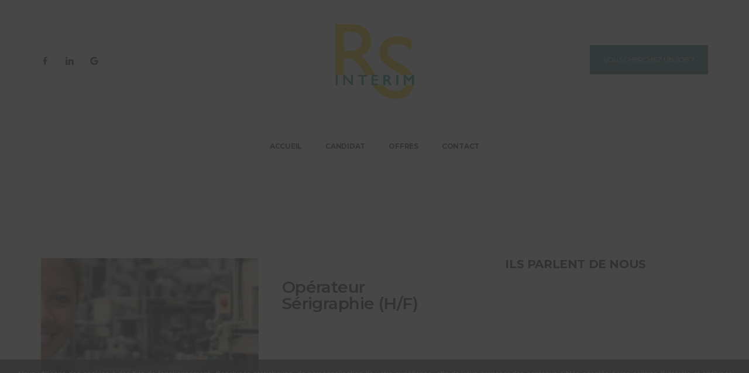

--- FILE ---
content_type: text/html; charset=UTF-8
request_url: https://rsinterim.fr/Type%20de%20contrat/nos-offres-d-emploi/
body_size: 16178
content:
<!DOCTYPE html>
<html lang="fr-FR" class="no-js">
<head>
	<meta charset="UTF-8">
	<meta name="viewport" content="width=device-width, initial-scale=1">
	<link rel="profile" href="https://gmpg.org/xfn/11">
		<meta name='robots' content='index, follow, max-image-preview:large, max-snippet:-1, max-video-preview:-1' />

	<!-- This site is optimized with the Yoast SEO plugin v26.5 - https://yoast.com/wordpress/plugins/seo/ -->
	<title>Nos offres d&#039;emploi - RS interim</title>
	<meta name="description" content="Découvrez nos offres d&#039;emploi et candidatez rapidement, en 1 clic. L&#039;agence d&#039;interim située à Blangy sur Bresle est spécialisée dans le travail temporaire" />
	<link rel="canonical" href="https://rsinterim.fr/Type%20de%20contrat/nos-offres-d-emploi/" />
	<meta property="og:locale" content="fr_FR" />
	<meta property="og:type" content="article" />
	<meta property="og:title" content="Nos offres d&#039;emploi - RS interim" />
	<meta property="og:description" content="Découvrez nos offres d&#039;emploi et candidatez rapidement, en 1 clic. L&#039;agence d&#039;interim située à Blangy sur Bresle est spécialisée dans le travail temporaire" />
	<meta property="og:url" content="https://rsinterim.fr/Type de contrat/nos-offres-d-emploi/" />
	<meta property="og:site_name" content="RS interim" />
	<meta name="twitter:card" content="summary_large_image" />
	<script type="application/ld+json" class="yoast-schema-graph">{"@context":"https://schema.org","@graph":[{"@type":"CollectionPage","@id":"https://rsinterim.fr/Type de contrat/nos-offres-d-emploi/","url":"https://rsinterim.fr/Type de contrat/nos-offres-d-emploi/","name":"Nos offres d'emploi - RS interim","isPartOf":{"@id":"https://rsinterim.fr/#website"},"primaryImageOfPage":{"@id":"https://rsinterim.fr/Type de contrat/nos-offres-d-emploi/#primaryimage"},"image":{"@id":"https://rsinterim.fr/Type de contrat/nos-offres-d-emploi/#primaryimage"},"thumbnailUrl":"https://rsinterim.fr/wp-content/uploads/2026/01/Capture-decran-op-s.jpg","description":"Découvrez nos offres d'emploi et candidatez rapidement, en 1 clic. L'agence d'interim située à Blangy sur Bresle est spécialisée dans le travail temporaire","breadcrumb":{"@id":"https://rsinterim.fr/Type de contrat/nos-offres-d-emploi/#breadcrumb"},"inLanguage":"fr-FR"},{"@type":"ImageObject","inLanguage":"fr-FR","@id":"https://rsinterim.fr/Type de contrat/nos-offres-d-emploi/#primaryimage","url":"https://rsinterim.fr/wp-content/uploads/2026/01/Capture-decran-op-s.jpg","contentUrl":"https://rsinterim.fr/wp-content/uploads/2026/01/Capture-decran-op-s.jpg","width":593,"height":495},{"@type":"BreadcrumbList","@id":"https://rsinterim.fr/Type de contrat/nos-offres-d-emploi/#breadcrumb","itemListElement":[{"@type":"ListItem","position":1,"name":"Accueil","item":"https://rsinterim.fr/"},{"@type":"ListItem","position":2,"name":"Expérience requise"}]},{"@type":"WebSite","@id":"https://rsinterim.fr/#website","url":"https://rsinterim.fr/","name":"RS interim","description":"RS interim Blangy sur Bresle","potentialAction":[{"@type":"SearchAction","target":{"@type":"EntryPoint","urlTemplate":"https://rsinterim.fr/?s={search_term_string}"},"query-input":{"@type":"PropertyValueSpecification","valueRequired":true,"valueName":"search_term_string"}}],"inLanguage":"fr-FR"}]}</script>
	<!-- / Yoast SEO plugin. -->


<link rel='dns-prefetch' href='//www.googletagmanager.com' />
<link rel='dns-prefetch' href='//fonts.googleapis.com' />
<link rel="alternate" type="application/rss+xml" title="RS interim &raquo; Flux" href="https://rsinterim.fr/feed/" />
<link rel="alternate" type="application/rss+xml" title="RS interim &raquo; Flux des commentaires" href="https://rsinterim.fr/comments/feed/" />
<link rel="alternate" type="application/rss+xml" title="Flux pour RS interim &raquo; Expérience requise Catégorie emploi" href="https://rsinterim.fr/Type%20de%20contrat/nos-offres-d-emploi/feed/" />
<style id='wp-img-auto-sizes-contain-inline-css' type='text/css'>
img:is([sizes=auto i],[sizes^="auto," i]){contain-intrinsic-size:3000px 1500px}
/*# sourceURL=wp-img-auto-sizes-contain-inline-css */
</style>
<style id='wp-emoji-styles-inline-css' type='text/css'>

	img.wp-smiley, img.emoji {
		display: inline !important;
		border: none !important;
		box-shadow: none !important;
		height: 1em !important;
		width: 1em !important;
		margin: 0 0.07em !important;
		vertical-align: -0.1em !important;
		background: none !important;
		padding: 0 !important;
	}
/*# sourceURL=wp-emoji-styles-inline-css */
</style>
<style id='wp-block-library-inline-css' type='text/css'>
:root{--wp-block-synced-color:#7a00df;--wp-block-synced-color--rgb:122,0,223;--wp-bound-block-color:var(--wp-block-synced-color);--wp-editor-canvas-background:#ddd;--wp-admin-theme-color:#007cba;--wp-admin-theme-color--rgb:0,124,186;--wp-admin-theme-color-darker-10:#006ba1;--wp-admin-theme-color-darker-10--rgb:0,107,160.5;--wp-admin-theme-color-darker-20:#005a87;--wp-admin-theme-color-darker-20--rgb:0,90,135;--wp-admin-border-width-focus:2px}@media (min-resolution:192dpi){:root{--wp-admin-border-width-focus:1.5px}}.wp-element-button{cursor:pointer}:root .has-very-light-gray-background-color{background-color:#eee}:root .has-very-dark-gray-background-color{background-color:#313131}:root .has-very-light-gray-color{color:#eee}:root .has-very-dark-gray-color{color:#313131}:root .has-vivid-green-cyan-to-vivid-cyan-blue-gradient-background{background:linear-gradient(135deg,#00d084,#0693e3)}:root .has-purple-crush-gradient-background{background:linear-gradient(135deg,#34e2e4,#4721fb 50%,#ab1dfe)}:root .has-hazy-dawn-gradient-background{background:linear-gradient(135deg,#faaca8,#dad0ec)}:root .has-subdued-olive-gradient-background{background:linear-gradient(135deg,#fafae1,#67a671)}:root .has-atomic-cream-gradient-background{background:linear-gradient(135deg,#fdd79a,#004a59)}:root .has-nightshade-gradient-background{background:linear-gradient(135deg,#330968,#31cdcf)}:root .has-midnight-gradient-background{background:linear-gradient(135deg,#020381,#2874fc)}:root{--wp--preset--font-size--normal:16px;--wp--preset--font-size--huge:42px}.has-regular-font-size{font-size:1em}.has-larger-font-size{font-size:2.625em}.has-normal-font-size{font-size:var(--wp--preset--font-size--normal)}.has-huge-font-size{font-size:var(--wp--preset--font-size--huge)}.has-text-align-center{text-align:center}.has-text-align-left{text-align:left}.has-text-align-right{text-align:right}.has-fit-text{white-space:nowrap!important}#end-resizable-editor-section{display:none}.aligncenter{clear:both}.items-justified-left{justify-content:flex-start}.items-justified-center{justify-content:center}.items-justified-right{justify-content:flex-end}.items-justified-space-between{justify-content:space-between}.screen-reader-text{border:0;clip-path:inset(50%);height:1px;margin:-1px;overflow:hidden;padding:0;position:absolute;width:1px;word-wrap:normal!important}.screen-reader-text:focus{background-color:#ddd;clip-path:none;color:#444;display:block;font-size:1em;height:auto;left:5px;line-height:normal;padding:15px 23px 14px;text-decoration:none;top:5px;width:auto;z-index:100000}html :where(.has-border-color){border-style:solid}html :where([style*=border-top-color]){border-top-style:solid}html :where([style*=border-right-color]){border-right-style:solid}html :where([style*=border-bottom-color]){border-bottom-style:solid}html :where([style*=border-left-color]){border-left-style:solid}html :where([style*=border-width]){border-style:solid}html :where([style*=border-top-width]){border-top-style:solid}html :where([style*=border-right-width]){border-right-style:solid}html :where([style*=border-bottom-width]){border-bottom-style:solid}html :where([style*=border-left-width]){border-left-style:solid}html :where(img[class*=wp-image-]){height:auto;max-width:100%}:where(figure){margin:0 0 1em}html :where(.is-position-sticky){--wp-admin--admin-bar--position-offset:var(--wp-admin--admin-bar--height,0px)}@media screen and (max-width:600px){html :where(.is-position-sticky){--wp-admin--admin-bar--position-offset:0px}}

/*# sourceURL=wp-block-library-inline-css */
</style><style id='wp-block-spacer-inline-css' type='text/css'>
.wp-block-spacer{clear:both}
/*# sourceURL=https://rsinterim.fr/wp-includes/blocks/spacer/style.min.css */
</style>
<style id='global-styles-inline-css' type='text/css'>
:root{--wp--preset--aspect-ratio--square: 1;--wp--preset--aspect-ratio--4-3: 4/3;--wp--preset--aspect-ratio--3-4: 3/4;--wp--preset--aspect-ratio--3-2: 3/2;--wp--preset--aspect-ratio--2-3: 2/3;--wp--preset--aspect-ratio--16-9: 16/9;--wp--preset--aspect-ratio--9-16: 9/16;--wp--preset--color--black: #000000;--wp--preset--color--cyan-bluish-gray: #abb8c3;--wp--preset--color--white: #ffffff;--wp--preset--color--pale-pink: #f78da7;--wp--preset--color--vivid-red: #cf2e2e;--wp--preset--color--luminous-vivid-orange: #ff6900;--wp--preset--color--luminous-vivid-amber: #fcb900;--wp--preset--color--light-green-cyan: #7bdcb5;--wp--preset--color--vivid-green-cyan: #00d084;--wp--preset--color--pale-cyan-blue: #8ed1fc;--wp--preset--color--vivid-cyan-blue: #0693e3;--wp--preset--color--vivid-purple: #9b51e0;--wp--preset--gradient--vivid-cyan-blue-to-vivid-purple: linear-gradient(135deg,rgb(6,147,227) 0%,rgb(155,81,224) 100%);--wp--preset--gradient--light-green-cyan-to-vivid-green-cyan: linear-gradient(135deg,rgb(122,220,180) 0%,rgb(0,208,130) 100%);--wp--preset--gradient--luminous-vivid-amber-to-luminous-vivid-orange: linear-gradient(135deg,rgb(252,185,0) 0%,rgb(255,105,0) 100%);--wp--preset--gradient--luminous-vivid-orange-to-vivid-red: linear-gradient(135deg,rgb(255,105,0) 0%,rgb(207,46,46) 100%);--wp--preset--gradient--very-light-gray-to-cyan-bluish-gray: linear-gradient(135deg,rgb(238,238,238) 0%,rgb(169,184,195) 100%);--wp--preset--gradient--cool-to-warm-spectrum: linear-gradient(135deg,rgb(74,234,220) 0%,rgb(151,120,209) 20%,rgb(207,42,186) 40%,rgb(238,44,130) 60%,rgb(251,105,98) 80%,rgb(254,248,76) 100%);--wp--preset--gradient--blush-light-purple: linear-gradient(135deg,rgb(255,206,236) 0%,rgb(152,150,240) 100%);--wp--preset--gradient--blush-bordeaux: linear-gradient(135deg,rgb(254,205,165) 0%,rgb(254,45,45) 50%,rgb(107,0,62) 100%);--wp--preset--gradient--luminous-dusk: linear-gradient(135deg,rgb(255,203,112) 0%,rgb(199,81,192) 50%,rgb(65,88,208) 100%);--wp--preset--gradient--pale-ocean: linear-gradient(135deg,rgb(255,245,203) 0%,rgb(182,227,212) 50%,rgb(51,167,181) 100%);--wp--preset--gradient--electric-grass: linear-gradient(135deg,rgb(202,248,128) 0%,rgb(113,206,126) 100%);--wp--preset--gradient--midnight: linear-gradient(135deg,rgb(2,3,129) 0%,rgb(40,116,252) 100%);--wp--preset--font-size--small: 13px;--wp--preset--font-size--medium: 20px;--wp--preset--font-size--large: 36px;--wp--preset--font-size--x-large: 42px;--wp--preset--spacing--20: 0.44rem;--wp--preset--spacing--30: 0.67rem;--wp--preset--spacing--40: 1rem;--wp--preset--spacing--50: 1.5rem;--wp--preset--spacing--60: 2.25rem;--wp--preset--spacing--70: 3.38rem;--wp--preset--spacing--80: 5.06rem;--wp--preset--shadow--natural: 6px 6px 9px rgba(0, 0, 0, 0.2);--wp--preset--shadow--deep: 12px 12px 50px rgba(0, 0, 0, 0.4);--wp--preset--shadow--sharp: 6px 6px 0px rgba(0, 0, 0, 0.2);--wp--preset--shadow--outlined: 6px 6px 0px -3px rgb(255, 255, 255), 6px 6px rgb(0, 0, 0);--wp--preset--shadow--crisp: 6px 6px 0px rgb(0, 0, 0);}:where(.is-layout-flex){gap: 0.5em;}:where(.is-layout-grid){gap: 0.5em;}body .is-layout-flex{display: flex;}.is-layout-flex{flex-wrap: wrap;align-items: center;}.is-layout-flex > :is(*, div){margin: 0;}body .is-layout-grid{display: grid;}.is-layout-grid > :is(*, div){margin: 0;}:where(.wp-block-columns.is-layout-flex){gap: 2em;}:where(.wp-block-columns.is-layout-grid){gap: 2em;}:where(.wp-block-post-template.is-layout-flex){gap: 1.25em;}:where(.wp-block-post-template.is-layout-grid){gap: 1.25em;}.has-black-color{color: var(--wp--preset--color--black) !important;}.has-cyan-bluish-gray-color{color: var(--wp--preset--color--cyan-bluish-gray) !important;}.has-white-color{color: var(--wp--preset--color--white) !important;}.has-pale-pink-color{color: var(--wp--preset--color--pale-pink) !important;}.has-vivid-red-color{color: var(--wp--preset--color--vivid-red) !important;}.has-luminous-vivid-orange-color{color: var(--wp--preset--color--luminous-vivid-orange) !important;}.has-luminous-vivid-amber-color{color: var(--wp--preset--color--luminous-vivid-amber) !important;}.has-light-green-cyan-color{color: var(--wp--preset--color--light-green-cyan) !important;}.has-vivid-green-cyan-color{color: var(--wp--preset--color--vivid-green-cyan) !important;}.has-pale-cyan-blue-color{color: var(--wp--preset--color--pale-cyan-blue) !important;}.has-vivid-cyan-blue-color{color: var(--wp--preset--color--vivid-cyan-blue) !important;}.has-vivid-purple-color{color: var(--wp--preset--color--vivid-purple) !important;}.has-black-background-color{background-color: var(--wp--preset--color--black) !important;}.has-cyan-bluish-gray-background-color{background-color: var(--wp--preset--color--cyan-bluish-gray) !important;}.has-white-background-color{background-color: var(--wp--preset--color--white) !important;}.has-pale-pink-background-color{background-color: var(--wp--preset--color--pale-pink) !important;}.has-vivid-red-background-color{background-color: var(--wp--preset--color--vivid-red) !important;}.has-luminous-vivid-orange-background-color{background-color: var(--wp--preset--color--luminous-vivid-orange) !important;}.has-luminous-vivid-amber-background-color{background-color: var(--wp--preset--color--luminous-vivid-amber) !important;}.has-light-green-cyan-background-color{background-color: var(--wp--preset--color--light-green-cyan) !important;}.has-vivid-green-cyan-background-color{background-color: var(--wp--preset--color--vivid-green-cyan) !important;}.has-pale-cyan-blue-background-color{background-color: var(--wp--preset--color--pale-cyan-blue) !important;}.has-vivid-cyan-blue-background-color{background-color: var(--wp--preset--color--vivid-cyan-blue) !important;}.has-vivid-purple-background-color{background-color: var(--wp--preset--color--vivid-purple) !important;}.has-black-border-color{border-color: var(--wp--preset--color--black) !important;}.has-cyan-bluish-gray-border-color{border-color: var(--wp--preset--color--cyan-bluish-gray) !important;}.has-white-border-color{border-color: var(--wp--preset--color--white) !important;}.has-pale-pink-border-color{border-color: var(--wp--preset--color--pale-pink) !important;}.has-vivid-red-border-color{border-color: var(--wp--preset--color--vivid-red) !important;}.has-luminous-vivid-orange-border-color{border-color: var(--wp--preset--color--luminous-vivid-orange) !important;}.has-luminous-vivid-amber-border-color{border-color: var(--wp--preset--color--luminous-vivid-amber) !important;}.has-light-green-cyan-border-color{border-color: var(--wp--preset--color--light-green-cyan) !important;}.has-vivid-green-cyan-border-color{border-color: var(--wp--preset--color--vivid-green-cyan) !important;}.has-pale-cyan-blue-border-color{border-color: var(--wp--preset--color--pale-cyan-blue) !important;}.has-vivid-cyan-blue-border-color{border-color: var(--wp--preset--color--vivid-cyan-blue) !important;}.has-vivid-purple-border-color{border-color: var(--wp--preset--color--vivid-purple) !important;}.has-vivid-cyan-blue-to-vivid-purple-gradient-background{background: var(--wp--preset--gradient--vivid-cyan-blue-to-vivid-purple) !important;}.has-light-green-cyan-to-vivid-green-cyan-gradient-background{background: var(--wp--preset--gradient--light-green-cyan-to-vivid-green-cyan) !important;}.has-luminous-vivid-amber-to-luminous-vivid-orange-gradient-background{background: var(--wp--preset--gradient--luminous-vivid-amber-to-luminous-vivid-orange) !important;}.has-luminous-vivid-orange-to-vivid-red-gradient-background{background: var(--wp--preset--gradient--luminous-vivid-orange-to-vivid-red) !important;}.has-very-light-gray-to-cyan-bluish-gray-gradient-background{background: var(--wp--preset--gradient--very-light-gray-to-cyan-bluish-gray) !important;}.has-cool-to-warm-spectrum-gradient-background{background: var(--wp--preset--gradient--cool-to-warm-spectrum) !important;}.has-blush-light-purple-gradient-background{background: var(--wp--preset--gradient--blush-light-purple) !important;}.has-blush-bordeaux-gradient-background{background: var(--wp--preset--gradient--blush-bordeaux) !important;}.has-luminous-dusk-gradient-background{background: var(--wp--preset--gradient--luminous-dusk) !important;}.has-pale-ocean-gradient-background{background: var(--wp--preset--gradient--pale-ocean) !important;}.has-electric-grass-gradient-background{background: var(--wp--preset--gradient--electric-grass) !important;}.has-midnight-gradient-background{background: var(--wp--preset--gradient--midnight) !important;}.has-small-font-size{font-size: var(--wp--preset--font-size--small) !important;}.has-medium-font-size{font-size: var(--wp--preset--font-size--medium) !important;}.has-large-font-size{font-size: var(--wp--preset--font-size--large) !important;}.has-x-large-font-size{font-size: var(--wp--preset--font-size--x-large) !important;}
/*# sourceURL=global-styles-inline-css */
</style>

<style id='classic-theme-styles-inline-css' type='text/css'>
/*! This file is auto-generated */
.wp-block-button__link{color:#fff;background-color:#32373c;border-radius:9999px;box-shadow:none;text-decoration:none;padding:calc(.667em + 2px) calc(1.333em + 2px);font-size:1.125em}.wp-block-file__button{background:#32373c;color:#fff;text-decoration:none}
/*# sourceURL=/wp-includes/css/classic-themes.min.css */
</style>
<link rel='stylesheet' id='fontawesome-five-css-css' href='https://rsinterim.fr/wp-content/plugins/accesspress-social-counter/css/fontawesome-all.css?ver=1.9.2' type='text/css' media='all' />
<link rel='stylesheet' id='contact-form-7-css' href='https://rsinterim.fr/wp-content/plugins/contact-form-7/includes/css/styles.css?ver=6.1.4' type='text/css' media='all' />
<link rel='stylesheet' id='cookie-notice-front-css' href='https://rsinterim.fr/wp-content/plugins/cookie-notice/css/front.min.css?ver=2.5.11' type='text/css' media='all' />
<link rel='stylesheet' id='simple-job-board-captcha-css' href='https://rsinterim.fr/wp-content/plugins/simple-job-board-captcha/public/css/simple-job-board-captcha-public.css?ver=2.0.0' type='text/css' media='all' />
<link rel='stylesheet' id='simple-job-board-google-fonts-css' href='https://fonts.googleapis.com/css?family=Roboto%3A100%2C100i%2C300%2C300i%2C400%2C400i%2C500%2C500i%2C700%2C700i%2C900%2C900i&#038;ver=2.13.9' type='text/css' media='all' />
<link rel='stylesheet' id='sjb-fontawesome-css' href='https://rsinterim.fr/wp-content/plugins/simple-job-board/includes/css/font-awesome.min.css?ver=5.15.4' type='text/css' media='all' />
<link rel='stylesheet' id='simple-job-board-jquery-ui-css' href='https://rsinterim.fr/wp-content/plugins/simple-job-board/public/css/jquery-ui.css?ver=1.12.1' type='text/css' media='all' />
<link rel='stylesheet' id='simple-job-board-frontend-css' href='https://rsinterim.fr/wp-content/plugins/simple-job-board/public/css/simple-job-board-public.css?ver=3.0.0' type='text/css' media='all' />
<link rel='stylesheet' id='wpemfb-lightbox-css' href='https://rsinterim.fr/wp-content/plugins/wp-embed-facebook/templates/lightbox/css/lightbox.css?ver=3.1.2' type='text/css' media='all' />
<link rel='stylesheet' id='font-awesome-css' href='https://rsinterim.fr/wp-content/plugins/unyson/framework/static/libs/font-awesome/css/font-awesome.min.css?ver=2.7.28' type='text/css' media='all' />
<link rel='stylesheet' id='human-consult-icon-fonts-css' href='https://rsinterim.fr/wp-content/themes/human-consult/css/fonts.css?ver=1.4.0' type='text/css' media='all' />
<link rel='stylesheet' id='human-consult-font-css' href='//fonts.googleapis.com/css?family=Montserrat%3A100%2C200%2C300%2C400%2C500%2C600%2C700%2C900%7CPoppins%3A300%2C400%2C500%2C700%2C900&#038;subset=latin-ext&#038;ver=1.4.0' type='text/css' media='all' />
<link rel='stylesheet' id='accesspress-css' href='https://rsinterim.fr/wp-content/themes/human-consult/css/accesspress.css?ver=1.4.0' type='text/css' media='all' />
<link rel='stylesheet' id='bootstrap-css' href='https://rsinterim.fr/wp-content/themes/human-consult/css/bootstrap.min.css?ver=1.4.0' type='text/css' media='all' />
<link rel='stylesheet' id='human-consult-animations-css' href='https://rsinterim.fr/wp-content/themes/human-consult/css/animations.css?ver=1.4.0' type='text/css' media='all' />
<link rel='stylesheet' id='human-consult-main-css' href='https://rsinterim.fr/wp-content/themes/human-consult/css/main.css?ver=1.4.0' type='text/css' media='all' />
<style id='human-consult-main-inline-css' type='text/css'>
:root{--colorMain:#327471;--colorMain2:#f7cb45;--colorMain3:#f7cb45;--colorMain4:#f7cb45;--colorMainRGB:50, 116, 113;--colorMain2RGB:247, 203, 69;--colorMain3RGB:247, 203, 69;--colorMain4RGB:247, 203, 69;--colorMainLighter10:#419894;--colorMainLighter20:#56b6b2;--colorMainLighter30:#7ac5c2;}
/*# sourceURL=human-consult-main-inline-css */
</style>
<link rel='stylesheet' id='human-consult-style-css' href='https://rsinterim.fr/wp-content/themes/human-consult/style.css?ver=1.4.0' type='text/css' media='all' />
<script type="text/javascript" id="cookie-notice-front-js-before">
/* <![CDATA[ */
var cnArgs = {"ajaxUrl":"https:\/\/rsinterim.fr\/wp-admin\/admin-ajax.php","nonce":"6fa70fda6b","hideEffect":"fade","position":"bottom","onScroll":false,"onScrollOffset":100,"onClick":false,"cookieName":"cookie_notice_accepted","cookieTime":604800,"cookieTimeRejected":604800,"globalCookie":false,"redirection":true,"cache":false,"revokeCookies":false,"revokeCookiesOpt":"automatic"};

//# sourceURL=cookie-notice-front-js-before
/* ]]> */
</script>
<script type="text/javascript" src="https://rsinterim.fr/wp-content/plugins/cookie-notice/js/front.min.js?ver=2.5.11" id="cookie-notice-front-js"></script>
<script type="text/javascript" src="https://rsinterim.fr/wp-includes/js/jquery/jquery.min.js?ver=3.7.1" id="jquery-core-js"></script>
<script type="text/javascript" src="https://rsinterim.fr/wp-includes/js/jquery/jquery-migrate.min.js?ver=3.4.1" id="jquery-migrate-js"></script>
<script type="text/javascript" src="https://rsinterim.fr/wp-content/plugins/wp-embed-facebook/templates/lightbox/js/lightbox.min.js?ver=3.1.2" id="wpemfb-lightbox-js"></script>
<script type="text/javascript" id="wpemfb-fbjs-js-extra">
/* <![CDATA[ */
var WEF = {"local":"fr_FR","version":"v3.2","fb_id":"2588561064514158","comments_nonce":"6814c3f19d","adaptive":"1"};
//# sourceURL=wpemfb-fbjs-js-extra
/* ]]> */
</script>
<script type="text/javascript" src="https://rsinterim.fr/wp-content/plugins/wp-embed-facebook/inc/js/fb.min.js?ver=3.1.2" id="wpemfb-fbjs-js"></script>
<script type="text/javascript" src="https://rsinterim.fr/wp-content/themes/human-consult/js/vendor/modernizr-2.6.2.min.js?ver=2.6.2" id="modernizr-js"></script>

<!-- Extrait de code de la balise Google (gtag.js) ajouté par Site Kit -->
<!-- Extrait Google Analytics ajouté par Site Kit -->
<script type="text/javascript" src="https://www.googletagmanager.com/gtag/js?id=GT-55NTKF8" id="google_gtagjs-js" async></script>
<script type="text/javascript" id="google_gtagjs-js-after">
/* <![CDATA[ */
window.dataLayer = window.dataLayer || [];function gtag(){dataLayer.push(arguments);}
gtag("set","linker",{"domains":["rsinterim.fr"]});
gtag("js", new Date());
gtag("set", "developer_id.dZTNiMT", true);
gtag("config", "GT-55NTKF8");
//# sourceURL=google_gtagjs-js-after
/* ]]> */
</script>
<link rel="https://api.w.org/" href="https://rsinterim.fr/wp-json/" /><link rel="alternate" title="JSON" type="application/json" href="https://rsinterim.fr/wp-json/wp/v2/jobpost_category/52" /><link rel="EditURI" type="application/rsd+xml" title="RSD" href="https://rsinterim.fr/xmlrpc.php?rsd" />
<meta name="generator" content="WordPress 6.9" />
<meta name="generator" content="Site Kit by Google 1.170.0" />            
                            <style type="text/css">
                    
                /* SJB Fonts */
                                        .sjb-page {
                            font-family: "Roboto", sans-serif;
                        }
                
                    /* Job Filters Background Color */
                    .sjb-page .sjb-filters
                    {
                        background-color: #f2f2f2;
                    }
                                                        
                    /* Listing & Detail Page Title Color */
                    .sjb-page .list-data .v1 .job-info a .job-title,
                    .sjb-page .list-data .v2 .job-info a .job-title,
                    .sjb-page .list-data .v1 .job-info a .company-name,
                    .sjb-page .list-data .v2 .job-info a .company-name              
                    {
                        color: #3b3a3c;
                    }                
                                                        
                    /* Job Detail Page Headings */
                    .sjb-page .sjb-detail .list-data .v1 h3,
                    .sjb-page .sjb-detail .list-data .v2 h3,
                    .sjb-page .sjb-detail .list-data ul li::before,
                    .sjb-page .sjb-detail .list-data .v1 .job-detail h3,
                    .sjb-page .sjb-detail .list-data .v2 .job-detail h3,
                    .sjb-page .sjb-archive-page .job-title,
                    .sjb-page .job-features h3
                    {
                        color: #3297fa; 
                    }
                                                        
                    /* Fontawesome Icon Color */
                    .sjb-page .list-data .v1 .job-type i,
                    .sjb-page .list-data .v1 .job-location i,
                    .sjb-page .list-data .v1 .job-date i,
                    .sjb-page .list-data .v2 .job-type i,
                    .sjb-page .list-data .v2 .job-location i,
                    .sjb-page .list-data .v2 .job-date i,
                    .sjb-page .sjb-detail .list-data .v2 .job-features .sjb-title-value h4 i,
                    .sjb-listing .list-data .v2 .job-features .sjb-title-value h4 i
                    {
                        color: #3b3a3c;
                    }

                    /* Fontawesome Text Color */
                    .sjb-page .list-data .v1 .job-type,
                    .sjb-page .list-data .v1 .job-location,
                    .sjb-page .list-data .v1 .job-date,
                    .sjb-page .list-data .v2 .job-type,
                    .sjb-page .list-data .v2 .job-location,
                    .sjb-page .list-data .v2 .job-date
                    {
                        color: #3297fa;
                    }
                                                        
                    /* Job Filters-> All Buttons Background Color */
                    .sjb-page .btn-primary,
                    .sjb-page .btn-primary:hover,
                    .sjb-page .btn-primary:active:hover,
                    .sjb-page .btn-primary:active:focus,
                    .sjb-page .sjb-detail .jobpost-form .file div,                
                    .sjb-page .sjb-detail .jobpost-form .file:hover div
                    {
                        background-color: #3297fa !important;
                        border: none !important;
                        color: #fff !important;
                    }
                    
                    .sjb-page .sjb-listing a.sjb_view_more_btn,
                    .sjb-page .sjb-listing a.sjb_view_less_btn
                    {
                        
                        color: #3297fa !important;
                    }

                    /* Pagination Text Color */
                    /* Pagination Background Color */                
                    .sjb-page .pagination li.list-item span.current,
                    .sjb-page .pagination li.list-item a:hover, 
                    .sjb-page .pagination li.list-item span.current:hover
                    {
                        background: #164e91;
                        border-color: #164e91;                    
                        color: #fff;
                    }
                                                        
                </style>        
                			<link rel="preload" href="https://rsinterim.fr/wp-content/plugins/wordpress-popup/assets/hustle-ui/fonts/hustle-icons-font.woff2" as="font" type="font/woff2" crossorigin>
		<!-- All in one Favicon 4.7 --><link rel="shortcut icon" href="https://rsinterim.fr/wp-content/uploads/2019/12/Logo-RS-INTERIMklgh-1.png" />
<link rel="icon" href="Logo RS INTERIMklgh.png" type="image/gif"/>
<link rel="icon" href="Logo RS INTERIMklgh.png" type="image/png"/>
<link rel="apple-touch-icon" href="Logo RS INTERIMklgh.png" />
<style id="hustle-module-3-0-styles" class="hustle-module-styles hustle-module-styles-3">@media screen and (min-width: 783px) {.hustle-ui:not(.hustle-size--small).module_id_3 .hustle-popup-content {max-width: 800px;max-height: none;max-height: unset;overflow-y: initial;}}@media screen and (min-width: 783px) { .hustle-layout {max-height: none;max-height: unset;}} .hustle-ui.module_id_3  {padding-right: 15px;padding-left: 15px;}.hustle-ui.module_id_3  .hustle-popup-content .hustle-info,.hustle-ui.module_id_3  .hustle-popup-content .hustle-optin {padding-top: 0px;padding-bottom: 0px;}@media screen and (min-width: 783px) {.hustle-ui:not(.hustle-size--small).module_id_3  {padding-right: 15px;padding-left: 15px;}.hustle-ui:not(.hustle-size--small).module_id_3  .hustle-popup-content .hustle-info,.hustle-ui:not(.hustle-size--small).module_id_3  .hustle-popup-content .hustle-optin {padding-top: 0px;padding-bottom: 0px;}} .hustle-ui.module_id_3 .hustle-layout {margin: 0px 0px 0px 0px;padding: 0px 0px 0px 0px;border-width: 0px 0px 0px 0px;border-style: solid;border-color: rgba(0,0,0,0);border-radius: 0px 0px 0px 0px;overflow: hidden;background-color: rgba(0,0,0,0);-moz-box-shadow: 0px 0px 0px 0px rgba(0,0,0,0.4);-webkit-box-shadow: 0px 0px 0px 0px rgba(0,0,0,0.4);box-shadow: 0px 0px 0px 0px rgba(0,0,0,0.4);background-image: url(https://rsinterim.fr/wp-content/uploads/2021/02/weld-67640_1920.jpg);background-repeat: no-repeat;background-size: 0% auto;background-position: right top;background-clip: padding-box;}@media screen and (min-width: 783px) {.hustle-ui:not(.hustle-size--small).module_id_3 .hustle-layout {margin: 0px 0px 0px 0px;padding: 0px 300px 100px 0px;border-width: 0px 0px 0px 0px;border-style: solid;border-radius: 0px 0px 0px 0px;-moz-box-shadow: 0px 0px 0px 0px rgba(0,0,0,0.4);-webkit-box-shadow: 0px 0px 0px 0px rgba(0,0,0,0.4);box-shadow: 0px 0px 0px 0px rgba(0,0,0,0.4);background-repeat: no-repeat;background-size: cover;background-position: left top;}} .hustle-ui.module_id_3 .hustle-layout .hustle-layout-content {padding: 50px 40px 40px 40px;border-width: 0px 0px 0px 0px;border-style: solid;border-radius: 0px 0px 0px 0px;border-color: rgba(0,0,0,0);background-color: #fecf2f;-moz-box-shadow: 0px 0px 0px 0px rgba(0,0,0,0);-webkit-box-shadow: 0px 0px 0px 0px rgba(0,0,0,0);box-shadow: 0px 0px 0px 0px rgba(0,0,0,0);}.hustle-ui.module_id_3 .hustle-main-wrapper {position: relative;padding:32px 0 0;}@media screen and (min-width: 783px) {.hustle-ui:not(.hustle-size--small).module_id_3 .hustle-layout .hustle-layout-content {padding: 90px 40px 90px 50px;border-width: 0px 0px 0px 0px;border-style: solid;border-radius: 0% 0% 60% 0%;-moz-box-shadow: 0px 0px 0px 0px rgba(0,0,0,0);-webkit-box-shadow: 0px 0px 0px 0px rgba(0,0,0,0);box-shadow: 0px 0px 0px 0px rgba(0,0,0,0);}}@media screen and (min-width: 783px) {.hustle-ui:not(.hustle-size--small).module_id_3 .hustle-main-wrapper {padding:32px 0 0;}}  .hustle-ui.module_id_3 .hustle-layout .hustle-content {margin: 0px 0px 0px 0px;padding: 40px 40px 40px 40px;border-width: 0px 0px 0px 0px;border-style: solid;border-radius: 0px 0px 0px 0px;border-color: rgba(0,0,0,0);background-color: rgb(50,116,113);-moz-box-shadow: 0px 0px 0px 0px rgba(0,0,0,0);-webkit-box-shadow: 0px 0px 0px 0px rgba(0,0,0,0);box-shadow: 0px 0px 0px 0px rgba(0,0,0,0);}.hustle-ui.module_id_3 .hustle-layout .hustle-content .hustle-content-wrap {padding: 40px 0 40px 0;}@media screen and (min-width: 783px) {.hustle-ui:not(.hustle-size--small).module_id_3 .hustle-layout .hustle-content {margin: 0px 0px 0px 0px;padding: 90px 40px 90px 50px;border-width: 0px 0px 0px 0px;border-style: solid;border-radius: 0% 0% 60% 0%;-moz-box-shadow: 0px 0px 0px 0px rgba(0,0,0,0);-webkit-box-shadow: 0px 0px 0px 0px rgba(0,0,0,0);box-shadow: 0px 0px 0px 0px rgba(0,0,0,0);}.hustle-ui:not(.hustle-size--small).module_id_3 .hustle-layout .hustle-content .hustle-content-wrap {padding: 90px 0 90px 0;}} .hustle-ui.module_id_3 .hustle-layout .hustle-title {display: block;margin: 0px 0px 20px 0px;padding: 0px 0px 0px 0px;border-width: 0px 0px 0px 0px;border-style: solid;border-color: rgba(255,255,255,0.5);border-radius: 0px 0px 0px 0px;background-color: rgba(0,0,0,0);box-shadow: 0px 0px 0px 0px rgba(0,0,0,0);-moz-box-shadow: 0px 0px 0px 0px rgba(0,0,0,0);-webkit-box-shadow: 0px 0px 0px 0px rgba(0,0,0,0);color: #e9ded2;font: 700 33px/46px Oswald;font-style: normal;letter-spacing: 0px;text-transform: none;text-decoration: none;text-align: left;}@media screen and (min-width: 783px) {.hustle-ui:not(.hustle-size--small).module_id_3 .hustle-layout .hustle-title {margin: 0px 0px 20px 0px;padding: 0px 0px 0px 0px;border-width: 0px 0px 0px 0px;border-style: solid;border-radius: 0px 0px 0px 0px;box-shadow: 0px 0px 0px 0px rgba(0,0,0,0);-moz-box-shadow: 0px 0px 0px 0px rgba(0,0,0,0);-webkit-box-shadow: 0px 0px 0px 0px rgba(0,0,0,0);font: 700 46px/56px Oswald;font-style: normal;letter-spacing: 0px;text-transform: none;text-decoration: none;text-align: left;}} .hustle-ui.module_id_3 .hustle-layout .hustle-group-content {margin: 5px 0px 10px 0px;padding: 0px 0px 0px 0px;border-color: rgba(0,0,0,0);border-width: 0px 0px 0px 0px;border-style: solid;color: #e9ded2;}.hustle-ui.module_id_3 .hustle-layout .hustle-group-content b,.hustle-ui.module_id_3 .hustle-layout .hustle-group-content strong {font-weight: bold;}.hustle-ui.module_id_3 .hustle-layout .hustle-group-content a,.hustle-ui.module_id_3 .hustle-layout .hustle-group-content a:visited {color: #CBB000;}.hustle-ui.module_id_3 .hustle-layout .hustle-group-content a:hover {color: #9A8603;}.hustle-ui.module_id_3 .hustle-layout .hustle-group-content a:focus,.hustle-ui.module_id_3 .hustle-layout .hustle-group-content a:active {color: #9A8603;}@media screen and (min-width: 783px) {.hustle-ui:not(.hustle-size--small).module_id_3 .hustle-layout .hustle-group-content {margin: 5px 0px 0px 0px;padding: 0px 0px 0px 0px;border-width: 0px 0px 0px 0px;border-style: solid;}}.hustle-ui.module_id_3 .hustle-layout .hustle-group-content {color: #e9ded2;font-size: 16px;line-height: 26px;font-family: Roboto;}@media screen and (min-width: 783px) {.hustle-ui:not(.hustle-size--small).module_id_3 .hustle-layout .hustle-group-content {font-size: 16px;line-height: 26px;}}.hustle-ui.module_id_3 .hustle-layout .hustle-group-content p:not([class*="forminator-"]) {margin: 0 0 10px;color: #e9ded2;font: 400 16px/26px Roboto;font-style: normal;letter-spacing: -0.25px;text-transform: none;text-decoration: none;}.hustle-ui.module_id_3 .hustle-layout .hustle-group-content p:not([class*="forminator-"]):last-child {margin-bottom: 0;}@media screen and (min-width: 783px) {.hustle-ui:not(.hustle-size--small).module_id_3 .hustle-layout .hustle-group-content p:not([class*="forminator-"]) {margin: 0 0 10px;font: 500 16px/26px Roboto;font-style: normal;letter-spacing: -0.25px;text-transform: none;text-decoration: none;}.hustle-ui:not(.hustle-size--small).module_id_3 .hustle-layout .hustle-group-content p:not([class*="forminator-"]):last-child {margin-bottom: 0;}}.hustle-ui.module_id_3 .hustle-layout .hustle-group-content h1:not([class*="forminator-"]) {margin: 0 0 10px;color: #e9ded2;font: 700 28px/1.4em Roboto;font-style: normal;letter-spacing: 0px;text-transform: none;text-decoration: none;}.hustle-ui.module_id_3 .hustle-layout .hustle-group-content h1:not([class*="forminator-"]):last-child {margin-bottom: 0;}@media screen and (min-width: 783px) {.hustle-ui:not(.hustle-size--small).module_id_3 .hustle-layout .hustle-group-content h1:not([class*="forminator-"]) {margin: 0 0 10px;font: 700 28px/1.4em Roboto;font-style: normal;letter-spacing: 0px;text-transform: none;text-decoration: none;}.hustle-ui:not(.hustle-size--small).module_id_3 .hustle-layout .hustle-group-content h1:not([class*="forminator-"]):last-child {margin-bottom: 0;}}.hustle-ui.module_id_3 .hustle-layout .hustle-group-content h2:not([class*="forminator-"]) {margin: 0 0 10px;color: #e9ded2;font: 700 22px/1.4em Roboto;font-style: normal;letter-spacing: 0px;text-transform: none;text-decoration: none;}.hustle-ui.module_id_3 .hustle-layout .hustle-group-content h2:not([class*="forminator-"]):last-child {margin-bottom: 0;}@media screen and (min-width: 783px) {.hustle-ui:not(.hustle-size--small).module_id_3 .hustle-layout .hustle-group-content h2:not([class*="forminator-"]) {margin: 0 0 10px;font: 700 22px/1.4em Roboto;font-style: normal;letter-spacing: 0px;text-transform: none;text-decoration: none;}.hustle-ui:not(.hustle-size--small).module_id_3 .hustle-layout .hustle-group-content h2:not([class*="forminator-"]):last-child {margin-bottom: 0;}}.hustle-ui.module_id_3 .hustle-layout .hustle-group-content h3:not([class*="forminator-"]) {margin: 0 0 10px;color: #e9ded2;font: 700 18px/1.4em Roboto;font-style: normal;letter-spacing: 0px;text-transform: none;text-decoration: none;}.hustle-ui.module_id_3 .hustle-layout .hustle-group-content h3:not([class*="forminator-"]):last-child {margin-bottom: 0;}@media screen and (min-width: 783px) {.hustle-ui:not(.hustle-size--small).module_id_3 .hustle-layout .hustle-group-content h3:not([class*="forminator-"]) {margin: 0 0 10px;font: 700 18px/1.4em Roboto;font-style: normal;letter-spacing: 0px;text-transform: none;text-decoration: none;}.hustle-ui:not(.hustle-size--small).module_id_3 .hustle-layout .hustle-group-content h3:not([class*="forminator-"]):last-child {margin-bottom: 0;}}.hustle-ui.module_id_3 .hustle-layout .hustle-group-content h4:not([class*="forminator-"]) {margin: 0 0 10px;color: #e9ded2;font: 700 16px/1.4em Roboto;font-style: normal;letter-spacing: 0px;text-transform: none;text-decoration: none;}.hustle-ui.module_id_3 .hustle-layout .hustle-group-content h4:not([class*="forminator-"]):last-child {margin-bottom: 0;}@media screen and (min-width: 783px) {.hustle-ui:not(.hustle-size--small).module_id_3 .hustle-layout .hustle-group-content h4:not([class*="forminator-"]) {margin: 0 0 10px;font: 700 16px/1.4em Roboto;font-style: normal;letter-spacing: 0px;text-transform: none;text-decoration: none;}.hustle-ui:not(.hustle-size--small).module_id_3 .hustle-layout .hustle-group-content h4:not([class*="forminator-"]):last-child {margin-bottom: 0;}}.hustle-ui.module_id_3 .hustle-layout .hustle-group-content h5:not([class*="forminator-"]) {margin: 0 0 10px;color: #e9ded2;font: 700 14px/1.4em Roboto;font-style: normal;letter-spacing: 0px;text-transform: none;text-decoration: none;}.hustle-ui.module_id_3 .hustle-layout .hustle-group-content h5:not([class*="forminator-"]):last-child {margin-bottom: 0;}@media screen and (min-width: 783px) {.hustle-ui:not(.hustle-size--small).module_id_3 .hustle-layout .hustle-group-content h5:not([class*="forminator-"]) {margin: 0 0 10px;font: 700 14px/1.4em Roboto;font-style: normal;letter-spacing: 0px;text-transform: none;text-decoration: none;}.hustle-ui:not(.hustle-size--small).module_id_3 .hustle-layout .hustle-group-content h5:not([class*="forminator-"]):last-child {margin-bottom: 0;}}.hustle-ui.module_id_3 .hustle-layout .hustle-group-content h6:not([class*="forminator-"]) {margin: 0 0 10px;color: #e9ded2;font: 700 12px/1.4em Roboto;font-style: normal;letter-spacing: 0px;text-transform: uppercase;text-decoration: none;}.hustle-ui.module_id_3 .hustle-layout .hustle-group-content h6:not([class*="forminator-"]):last-child {margin-bottom: 0;}@media screen and (min-width: 783px) {.hustle-ui:not(.hustle-size--small).module_id_3 .hustle-layout .hustle-group-content h6:not([class*="forminator-"]) {margin: 0 0 10px;font: 700 12px/1.4em Roboto;font-style: normal;letter-spacing: 0px;text-transform: uppercase;text-decoration: none;}.hustle-ui:not(.hustle-size--small).module_id_3 .hustle-layout .hustle-group-content h6:not([class*="forminator-"]):last-child {margin-bottom: 0;}}.hustle-ui.module_id_3 .hustle-layout .hustle-group-content ol:not([class*="forminator-"]),.hustle-ui.module_id_3 .hustle-layout .hustle-group-content ul:not([class*="forminator-"]) {margin: 0 0 10px;}.hustle-ui.module_id_3 .hustle-layout .hustle-group-content ol:not([class*="forminator-"]):last-child,.hustle-ui.module_id_3 .hustle-layout .hustle-group-content ul:not([class*="forminator-"]):last-child {margin-bottom: 0;}.hustle-ui.module_id_3 .hustle-layout .hustle-group-content li:not([class*="forminator-"]) {margin: 0 0 5px;display: flex;align-items: flex-start;color: #e9ded2;font: 400 14px/1.45em Roboto;font-style: normal;letter-spacing: 0px;text-transform: none;text-decoration: none;}.hustle-ui.module_id_3 .hustle-layout .hustle-group-content li:not([class*="forminator-"]):last-child {margin-bottom: 0;}.hustle-ui.module_id_3 .hustle-layout .hustle-group-content ol:not([class*="forminator-"]) li:before {color: #FFFFFF;flex-shrink: 0;}.hustle-ui.module_id_3 .hustle-layout .hustle-group-content ul:not([class*="forminator-"]) li:before {color: #FFFFFF;content: "\2022";font-size: 16px;flex-shrink: 0;}@media screen and (min-width: 783px) {.hustle-ui.module_id_3 .hustle-layout .hustle-group-content ol:not([class*="forminator-"]),.hustle-ui.module_id_3 .hustle-layout .hustle-group-content ul:not([class*="forminator-"]) {margin: 0 0 20px;}.hustle-ui.module_id_3 .hustle-layout .hustle-group-content ol:not([class*="forminator-"]):last-child,.hustle-ui.module_id_3 .hustle-layout .hustle-group-content ul:not([class*="forminator-"]):last-child {margin: 0;}}@media screen and (min-width: 783px) {.hustle-ui:not(.hustle-size--small).module_id_3 .hustle-layout .hustle-group-content li:not([class*="forminator-"]) {margin: 0 0 5px;font: 400 14px/1.45em Roboto;font-style: normal;letter-spacing: 0px;text-transform: none;text-decoration: none;}.hustle-ui:not(.hustle-size--small).module_id_3 .hustle-layout .hustle-group-content li:not([class*="forminator-"]):last-child {margin-bottom: 0;}}.hustle-ui.module_id_3 .hustle-layout .hustle-group-content blockquote {margin-right: 0;margin-left: 0;} .hustle-ui.module_id_3 .hustle-nsa-link {margin: 15px 0px 0px 0px;text-align: center;}.hustle-ui.module_id_3 .hustle-nsa-link {font-size: 14px;line-height: 22px;font-family: Roboto;letter-spacing: -0.22px;}.hustle-ui.module_id_3 .hustle-nsa-link a,.hustle-ui.module_id_3 .hustle-nsa-link a:visited {color: #ffffff;font-weight: 400;font-style: normal;text-transform: none;text-decoration: none;}.hustle-ui.module_id_3 .hustle-nsa-link a:hover {color: #9A8603;}.hustle-ui.module_id_3 .hustle-nsa-link a:focus,.hustle-ui.module_id_3 .hustle-nsa-link a:active {color: #9A8603;}@media screen and (min-width: 783px) {.hustle-ui:not(.hustle-size--small).module_id_3 .hustle-nsa-link {margin: 15px 0px 0px 0px;text-align: center;}.hustle-ui:not(.hustle-size--small).module_id_3 .hustle-nsa-link {font-size: 14px;line-height: 22px;letter-spacing: -0.22px;}.hustle-ui:not(.hustle-size--small).module_id_3 .hustle-nsa-link a {font-weight: 600;font-style: normal;text-transform: none;text-decoration: none;}}button.hustle-button-close .hustle-icon-close:before {font-size: inherit;}.hustle-ui.module_id_3 button.hustle-button-close {color: #ffffff;background: transparent;border-radius: 0;position: absolute;z-index: 1;display: block;width: 32px;height: 32px;right: 0;left: auto;top: 0;bottom: auto;transform: unset;}.hustle-ui.module_id_3 button.hustle-button-close .hustle-icon-close {font-size: 12px;}.hustle-ui.module_id_3 button.hustle-button-close:hover {color: #ffffff;}.hustle-ui.module_id_3 button.hustle-button-close:focus {color: #ffffff;}@media screen and (min-width: 783px) {.hustle-ui:not(.hustle-size--small).module_id_3 button.hustle-button-close .hustle-icon-close {font-size: 12px;}.hustle-ui:not(.hustle-size--small).module_id_3 button.hustle-button-close {background: transparent;border-radius: 0;display: block;width: 32px;height: 32px;right: 0;left: auto;top: 0;bottom: auto;transform: unset;}}.hustle-ui.module_id_3 .hustle-popup-mask {background-color: rgba(51,51,51,0.9);} .hustle-ui.module_id_3 .hustle-layout .hustle-group-content blockquote {border-left-color: #38C5B5;}</style><link rel="icon" href="https://rsinterim.fr/wp-content/uploads/2019/12/cropped-Logo-RS-INTERIMkl-e1575713238719-1-32x32.png" sizes="32x32" />
<link rel="icon" href="https://rsinterim.fr/wp-content/uploads/2019/12/cropped-Logo-RS-INTERIMkl-e1575713238719-1-192x192.png" sizes="192x192" />
<link rel="apple-touch-icon" href="https://rsinterim.fr/wp-content/uploads/2019/12/cropped-Logo-RS-INTERIMkl-e1575713238719-1-180x180.png" />
<meta name="msapplication-TileImage" content="https://rsinterim.fr/wp-content/uploads/2019/12/cropped-Logo-RS-INTERIMkl-e1575713238719-1-270x270.png" />
		<style type="text/css" id="wp-custom-css">
			.page_breadcrumbs {    
    display: none;
}
.single-jobpost .sjb-page .sjb-detail .list-data .job-features .table td:first-child {
    display: none;
}
@media (max-width: 992px) {
		.intro_section.page_mainslider      .flexslider .container {
		position:absolute;
	}
}
@media (max-width: 767px) {
.intro_section.page_mainslider .flex-direction-nav .flex-next,.intro_section.page_mainslider .flex-direction-nav .flex-prev {
    top: 50%;
	transform: translateY(-50%);
	-webkit-transform: translateY(-50%);
	margin: 0;
}
}

@media screen and (max-width: 991px) {
.disable-table-class.table_section [class*="col-"].background_cover {
    padding-bottom: 0;
}
}

@media screen and (max-width: 767px) {
	.table_section .row {
		margin: 0;
	}	
.table_section .row, .table_section  .col-xs-12 {
    width: 100%;
	display: block;
}
}


.single-jobpost .sjb-page .sjb-detail .list-data .jobpost-form .form-group [type="file"].form-control{
	position: absolute;
	top: 0;
	left: 0;
}

.single-jobpost .sjb-page .sjb-detail .list-data .jobpost-form .form-group .file{
	position: relative;
}

.single-jobpost .sjb-page .sjb-detail .list-data .jobpost-form .form-group .file div{
	    position: absolute;
    right: 10px;
    top: 50%;
    transform: translateY(-50%);
}

/* WEBEE DEV */
/* Spécifiquement pour vos accordéons */
.bootstrap-accordion .panel-collapse.collapse {
    visibility: visible !important;
}
		</style>
		<link rel='stylesheet' id='hustle_icons-css' href='https://rsinterim.fr/wp-content/plugins/wordpress-popup/assets/hustle-ui/css/hustle-icons.min.css?ver=7.8.7' type='text/css' media='all' />
<link rel='stylesheet' id='hustle_global-css' href='https://rsinterim.fr/wp-content/plugins/wordpress-popup/assets/hustle-ui/css/hustle-global.min.css?ver=7.8.7' type='text/css' media='all' />
<link rel='stylesheet' id='hustle_info-css' href='https://rsinterim.fr/wp-content/plugins/wordpress-popup/assets/hustle-ui/css/hustle-info.min.css?ver=7.8.7' type='text/css' media='all' />
<link rel='stylesheet' id='hustle_popup-css' href='https://rsinterim.fr/wp-content/plugins/wordpress-popup/assets/hustle-ui/css/hustle-popup.min.css?ver=7.8.7' type='text/css' media='all' />
<link rel='stylesheet' id='hustle-fonts-css' href='https://fonts.bunny.net/css?family=Oswald%3A700%7CRoboto%3A500%2C700%2C600&#038;display=swap&#038;ver=1.0' type='text/css' media='all' />
</head>

<body data-rsssl=1 class="archive tax-jobpost_category term-nos-offres-d-emploi term-52 wp-theme-human-consult cookies-not-set human-consult sjb masthead-fixed archive-list-view light-body" data-slide-speed="0">

<!-- search modal -->
<div class="modal" tabindex="-1" role="dialog" aria-labelledby="search_modal" id="search_modal">
	<button type="button" class="close" data-dismiss="modal" aria-label="Close">
		<span aria-hidden="true">
			<i class="rt-icon2-cross2"></i>
		</span>
	</button>
	<div class="widget widget_search">
		
<form role="search" method="get" class="search-form form-inline" action="https://rsinterim.fr/">
	<div class="form-group">
		<label>
			<input type="search" class="search-field form-control"
			       placeholder="Search"
			       value="" name="s"
			       title="Search for:"/>
		</label>
	</div>
	<button type="submit" class="search-submit theme_button">
		<span class="screen-reader-text">Search</span>
	</button>
</form>
	</div>
</div>
	<!-- Unyson messages modal -->
	<div class="modal fade" tabindex="-1" role="dialog" id="messages_modal">
		<div class="fw-messages-wrap ls with_padding">
					</div>
	</div><!-- eof .modal -->

<!-- wrappers for visual page editor and boxed version of template -->
<div id="canvas" class="wide">
	<div id="box_wrapper">
		<!-- template sections -->
		<section
	class="page_topline with_search ls section_padding_25 table_section">
	<h3 class="hidden">Page Topline</h3>
	<div class="container">
		<div class="row">
			<div class="col-md-4 text-center text-md-left">
				<div class="darklinks">
					<div class="page_social_icons">
						<span class="social-icons">
				<a href="https://www.facebook.com/rsinterimblangy/" target="_blank"
			   class="social-icon soc-facebook "></a>
						<a href="https://www.linkedin.com/company/rs-intérim/" target="_blank"
			   class="social-icon soc-linkedin "></a>
						<a href="https://maps.app.goo.gl/T9XDpJW87JHgDAZJA" target="_blank"
			   class="social-icon soc-google "></a>
						<a href="" target="_blank"
			   class=" "></a>
			</span>

					</div><!-- eof social icons -->
				</div>
			</div>
			<div class="col-md-4 text-center">
				<div class="header_center_logo">
						<a href="https://rsinterim.fr/"
	   rel="home" class="logo logo_image_only">
					<img src="//rsinterim.fr/wp-content/uploads/2019/12/Logo-RS-INTERIM-final.png" alt="">
					</a>
				</div><!-- eof .header_left_logo -->
			</div>
			<div class="col-md-4 header_right_buttons text-center text-md-right hidden-xs hidden-sm">
										<a href="https://rsinterim.fr/candidat/" target="_self"
   class="theme_button color1 ">
	Vous cherchez un Job ?</a>							</div><!-- eof .header_button -->
		</div>
	</div>
</section><!-- .page_topline -->
<header class="page_header ls toggler_center with_top_border affix-top">
	<div class="container">
		<div class="row">
			<div class="col-sm-12 display_table">
				<div class="header_mainmenu display_table_cell text-center">
					<nav class="mainmenu_wrapper primary-navigation">
						<ul id="menu-main-menu" class="sf-menu nav-menu nav"><li id="menu-item-126" class="menu-item menu-item-type-post_type menu-item-object-page menu-item-home menu-item-126"><a href="https://rsinterim.fr/" >Accueil</a></li>
<li id="menu-item-4137" class="menu-item menu-item-type-post_type menu-item-object-page menu-item-4137"><a href="https://rsinterim.fr/candidat/" >Candidat</a></li>
<li id="menu-item-7575" class="menu-item menu-item-type-custom menu-item-object-custom menu-item-7575"><a href="https://rsinterim.fr/Type%20de%20contrat/toutes-les-offres/" >Offres</a></li>
<li id="menu-item-4405" class="menu-item menu-item-type-post_type menu-item-object-page menu-item-4405"><a href="https://rsinterim.fr/contact/" >Contact</a></li>
</ul>					</nav>
					<span class="toggle_menu"><span></span></span>
				</div><!--	eof .col-sm-* -->
			</div>
		</div><!--	eof .row-->
	</div> <!--	eof .container-->
</header><!-- eof .page_header -->    <section class="page_breadcrumbs vertical_gradient parallax background_cover section_padding_70">
        <div class="container">
            <div class="row">
                <div class="col-sm-12 text-center breadcrumbs_inner">
                    <h3>
                        <span class="taxonomy-name-title">Catégorie emploi : </span><span>Expérience requise</span>                    </h3>
                    	<ol class="breadcrumb darklinks">
									<li class="first-item">
									<a href="https://rsinterim.fr/">Accueil</a></li>
																	<li class="last-item">Expérience requise</li>
						</ol>
                </div>
            </div>
        </div>
    </section>
		<section class="ls page_content section_padding_top_140 section_padding_bottom_130 columns_padding_25">
			<div class="container">
				<div class="row">
						<div id="content" class="col-xs-12 col-sm-7 col-md-8 col-lg-8 content">
		        <article id="post-4806" class="format-small-image readmore-hidden post-4806 jobpost type-jobpost status-publish has-post-thumbnail hentry jobpost_category-nos-offres-d-emploi jobpost_category-toutes-les-offres jobpost_job_type-interim-contrats-a-la-semaine jobpost_location-blangy-sur-bresle">
        <div class="side-item content-padding big-padding with_shadow overflow-hidden">
        <div class="row">
        <div class="col-md-6">
            <div class="item-media cover-image">
	            			<div class="col-md-6">
						<div class="item-media-wrap">
				<div class="item-media entry-thumbnail post-thumbnail">
					<img width="593" height="495" src="https://rsinterim.fr/wp-content/uploads/2026/01/Capture-decran-op-s.jpg" class="attachment-human-consult-full-width size-human-consult-full-width wp-post-image" alt="" decoding="async" fetchpriority="high" srcset="https://rsinterim.fr/wp-content/uploads/2026/01/Capture-decran-op-s.jpg 593w, https://rsinterim.fr/wp-content/uploads/2026/01/Capture-decran-op-s-300x250.jpg 300w" sizes="(max-width: 593px) 100vw, 593px" />									<div class="media-links">
										<a class="abs-link" href="https://rsinterim.fr/offres/operateur-serigraphie-h-f-2/"></a>
									</div>
													</div> <!-- .item-media -->
			</div> <!-- .item-media-wrap -->
						</div> <!-- eof .col-md-6 -->
		
            </div>
        </div>
        <div class="col-md-6">

	
    <div class="item-content">

        <header class="entry-header">
            <div class="item-meta">
													                <!-- .item cats -->
            </div>
			<h5 class="entry-title"><a href="https://rsinterim.fr/offres/operateur-serigraphie-h-f-2/" rel="bookmark">Opérateur Sérigraphie (H/F)</a></h5>        </header><!-- .entry-header -->

		            <div class="entry-content">
				<div id="fb-root"></div>

<div style="height:100px" aria-hidden="true" class="wp-block-spacer"></div>


<p class="p1">Vous conduisez une machine de sérigraphie semi-automatique ou automatique, en appliquant un décor sur les flacons. Vous pouvez être amené à effectuer la maintenance de 1er niveau.</p>
<p>&#8211;</p>
<p class="p2"><span class="s1">Salaire : SMIC<br /></span><span class="s1">Horaires : 2X8 ou 3X8</span></p>
<p><a href="https://rsinterim.fr/Type%20de%20contrat/nos-offres-d-emploi/"><strong>Voir toutes les offres </strong></a></p>


<div style="height:100px" aria-hidden="true" class="wp-block-spacer"></div>
                <div class="entry-meta darklinks">
					<!-- .entry-author -->

					<!-- .entry-date -->

					 <!-- .item tags -->

                </div><!-- .entry-meta -->
				
            </div><!-- .entry-content -->
		    </div><!-- eof .item-content -->
	    </div><!-- eof .col-md-6 -->
    </div><!-- eof .row -->
    </div><!-- eof .side-item -->
    </article><!-- #post-## -->
	</div><!--eof #content -->
	<!-- main aside sidebar -->
	<aside class="col-xs-12 col-sm-5 col-md-4 col-lg-4 sidebar">
		<div id="text-4" class="widget-pair widget-4 widget widget_text"><h3 class="widget-title"><span class="first-word">Ils</span> parlent de <span class="last-word">nous</span></h3>			<div class="textwidget"></div>
		</div>	</aside>
	<!-- eof main aside sidebar -->
					</div><!-- eof .row-->
			</div><!-- eof .container -->
		</section><!-- eof .page_content -->
	<footer id="footer" class="page_footer section_padding_top_120 section_padding_bottom_150 columns_padding_25 ds" >
	<div class="container">

		<div class="row">
			<div class="col-xs-12 col-md-4 text-center to_animate" data-animation="fadeInUp">
							</div>
			<div class="col-xs-12 col-md-4 text-center to_animate" data-animation="fadeInUp">
				<div id="mwt_banner-2" class="widget-impair widget-premier widget-1 widget widget_banner">	<img src="//rsinterim.fr/wp-content/uploads/2020/01/logoRSInterim-déclinaison.png" alt="//rsinterim.fr/wp-content/uploads/2020/01/logoRSInterim-déclinaison.png">
</div><div id="text-2" class="widget-pair widget-dernier widget-2 widget widget_text">			<div class="textwidget"><p>Rachelle &amp; Samuel vous accueillent dans leur agence RS Interim, plus proche de vous, au coeur de la Vallée de la Bresle à Blangy sur Bresle</p>
</div>
		</div>			</div>
			<div class="col-xs-12 col-md-4 text-center to_animate" data-animation="fadeInUp">
				<div id="text-6" class="widget-impair widget-premier widget-1 widget widget_text"><h3 class="widget-title">Contact</h3>			<div class="textwidget"></div>
		</div><div id="mwt_icons_list-2" class="widget-pair widget-2 widget widget_icons_list">		<div class="widget-icons-list no-bullets no-top-border no-bottom-border">
							<div class="media small-teaser inline-block margin_0">
											<div class="media-left">
							<i class="fa fa-map-marker highlight"></i>
						</div>
																<div class="media-body darklinks">
							20 avenue de la gare, Blangy sur Bresle						</div>
									</div>
							<div class="media small-teaser inline-block margin_0">
											<div class="media-left">
							<i class="fa fa-phone highlight"></i>
						</div>
																<div class="media-body darklinks">
							02 32 97 18 41						</div>
									</div>
							<div class="media small-teaser inline-block margin_0">
											<div class="media-left">
							<i class="fa fa-envelope highlight"></i>
						</div>
																<div class="media-body darklinks">
							contact[a]rsinterim.fr						</div>
									</div>
					</div>
		</div><div id="mwt_socials-2" class="widget-impair widget-dernier widget-3 widget widget_socials">		<div class="widget-socials no-bullets no-top-border no-bottom-border topmargin_30">
												<a href="https://www.facebook.com/rsinterimblangy/" target="_blank" class="social-icon border-icon rounded-icon  social-icon soc-facebook"></a>
									</div>
		</div>			</div>
		</div>

	</div>
</footer><!-- .page_footer -->
<section class="ds page_copyright section_padding_top_55 section_padding_bottom_55">
	<h3 class="hidden">Page Copyright</h3>
	<div class="container">
		<div class="row">
			<div class="col-sm-12 text-center">
				<p>Copyright 2020-2025 - <a href="https://rsinterim.fr/mentions-legales/">Mentions Légales</a> - <a href="https://rsinterim.fr/politique-de-confidentialite/">Politique de confidentialité</a> - Réalisation Yanna Communication</p>
			</div>
		</div>
	</div>
</section><!-- .copyrights -->	</div><!-- eof #box_wrapper -->
</div><!-- eof #canvas -->
<script type="speculationrules">
{"prefetch":[{"source":"document","where":{"and":[{"href_matches":"/*"},{"not":{"href_matches":["/wp-*.php","/wp-admin/*","/wp-content/uploads/*","/wp-content/*","/wp-content/plugins/*","/wp-content/themes/human-consult/*","/*\\?(.+)"]}},{"not":{"selector_matches":"a[rel~=\"nofollow\"]"}},{"not":{"selector_matches":".no-prefetch, .no-prefetch a"}}]},"eagerness":"conservative"}]}
</script>
<div
				id="hustle-popup-id-3"
				class="hustle-ui hustle-popup hustle-palette--sunrise hustle_module_id_3 module_id_3  "
				
			data-id="3"
			data-render-id="0"
			data-tracking="enabled"
			
				role="dialog"
				aria-modal="true"
				data-intro="no_animation"
				data-outro="no_animation"
				data-overlay-close="1"
				data-close-delay="false"
				
				style="opacity: 0;"
				aria-label="Bonne année  popup"
			><div class="hustle-popup-mask hustle-optin-mask" aria-hidden="true"></div><div class="hustle-popup-content"><div class="hustle-info hustle-info--compact"><div class="hustle-main-wrapper"><div class="hustle-layout"><button class="hustle-button-icon hustle-button-close has-background">
			<span class="hustle-icon-close" aria-hidden="true"></span>
			<span class="hustle-screen-reader">Close this module</span>
		</button><div class="hustle-content"><div class="hustle-content-wrap"><div class="hustle-group-title"><h3 class="hustle-title">Bonne année </h3></div><div class="hustle-group-content"><p>Toute l'équipe de RS Intérim à Blangy vous souhaite une très belle année 2026 !</p>
</div></div></div></div></div><p class="hustle-nsa-link"><a href="#">Non merci</a></p></div></div></div><script type="text/javascript" src="https://rsinterim.fr/wp-includes/js/dist/hooks.min.js?ver=dd5603f07f9220ed27f1" id="wp-hooks-js"></script>
<script type="text/javascript" src="https://rsinterim.fr/wp-includes/js/dist/i18n.min.js?ver=c26c3dc7bed366793375" id="wp-i18n-js"></script>
<script type="text/javascript" id="wp-i18n-js-after">
/* <![CDATA[ */
wp.i18n.setLocaleData( { 'text direction\u0004ltr': [ 'ltr' ] } );
//# sourceURL=wp-i18n-js-after
/* ]]> */
</script>
<script type="text/javascript" src="https://rsinterim.fr/wp-content/plugins/contact-form-7/includes/swv/js/index.js?ver=6.1.4" id="swv-js"></script>
<script type="text/javascript" id="contact-form-7-js-translations">
/* <![CDATA[ */
( function( domain, translations ) {
	var localeData = translations.locale_data[ domain ] || translations.locale_data.messages;
	localeData[""].domain = domain;
	wp.i18n.setLocaleData( localeData, domain );
} )( "contact-form-7", {"translation-revision-date":"2025-02-06 12:02:14+0000","generator":"GlotPress\/4.0.1","domain":"messages","locale_data":{"messages":{"":{"domain":"messages","plural-forms":"nplurals=2; plural=n > 1;","lang":"fr"},"This contact form is placed in the wrong place.":["Ce formulaire de contact est plac\u00e9 dans un mauvais endroit."],"Error:":["Erreur\u00a0:"]}},"comment":{"reference":"includes\/js\/index.js"}} );
//# sourceURL=contact-form-7-js-translations
/* ]]> */
</script>
<script type="text/javascript" id="contact-form-7-js-before">
/* <![CDATA[ */
var wpcf7 = {
    "api": {
        "root": "https:\/\/rsinterim.fr\/wp-json\/",
        "namespace": "contact-form-7\/v1"
    }
};
//# sourceURL=contact-form-7-js-before
/* ]]> */
</script>
<script type="text/javascript" src="https://rsinterim.fr/wp-content/plugins/contact-form-7/includes/js/index.js?ver=6.1.4" id="contact-form-7-js"></script>
<script type="text/javascript" src="https://rsinterim.fr/wp-content/plugins/simple-job-board-captcha/public/js/simple-job-board-captcha-public.js?ver=2.0.0" id="simple-job-board-captcha-js"></script>
<script type="text/javascript" src="https://rsinterim.fr/wp-content/plugins/simple-job-board/public/js/jquery.validate.min.js?ver=1.19.5" id="jquery-validation-js"></script>
<script type="text/javascript" id="hui_scripts-js-extra">
/* <![CDATA[ */
var hustleSettings = {"mobile_breakpoint":"782"};
//# sourceURL=hui_scripts-js-extra
/* ]]> */
</script>
<script type="text/javascript" src="https://rsinterim.fr/wp-content/plugins/wordpress-popup/assets/hustle-ui/js/hustle-ui.min.js?ver=7.8.7" id="hui_scripts-js"></script>
<script type="text/javascript" src="https://rsinterim.fr/wp-includes/js/underscore.min.js?ver=1.13.7" id="underscore-js"></script>
<script type="text/javascript" id="hustle_front-js-extra">
/* <![CDATA[ */
var Modules = [{"settings":{"auto_close_success_message":"0","triggers":{"on_time_delay":"3","on_time_unit":"seconds","on_scroll":"scrolled","on_scroll_page_percent":20,"on_scroll_css_selector":"","enable_on_click_element":"1","on_click_element":"","enable_on_click_shortcode":"1","on_exit_intent_per_session":"1","on_exit_intent_delayed_time":"0","on_exit_intent_delayed_unit":"seconds","on_adblock_delay":"0","on_adblock_delay_unit":"seconds","trigger":["time"]},"animation_in":"no_animation","animation_out":"no_animation","after_close":"no_show_all","expiration":"1","expiration_unit":"days","after_optin_expiration":365,"after_optin_expiration_unit":"days","after_cta_expiration":365,"after_cta2_expiration":365,"after_cta_expiration_unit":"days","after_cta2_expiration_unit":"days","on_submit":"nothing","on_submit_delay":"5","on_submit_delay_unit":"seconds","close_cta":"0","close_cta_time":"0","close_cta_unit":"seconds","hide_after_cta":"keep_show","hide_after_cta2":"keep_show","hide_after_subscription":"keep_show","is_schedule":"1","schedule":{"not_schedule_start":"1","start_date":"12/08/2025","start_hour":"12","start_minute":"00","start_meridiem_offset":"am","not_schedule_end":"0","end_date":"1/18/2026","end_hour":"11","end_minute":"59","end_meridiem_offset":"pm","active_days":"all","week_days":[],"is_active_all_day":"1","day_start_hour":"01","day_start_minute":"00","day_start_meridiem_offset":"am","day_end_hour":"11","day_end_minute":"59","day_end_meridiem_offset":"pm","time_to_use":"server","custom_timezone":"UTC"},"allow_scroll_page":"0","close_on_background_click":"1","auto_hide":"0","auto_hide_unit":"seconds","auto_hide_time":"5","after_close_trigger":["click_close_icon"]},"module_id":"3","blog_id":"0","module_name":"f\u00eate 25","module_type":"popup","active":"1","module_mode":"informational"}];
var incOpt = {"conditional_tags":{"is_single":false,"is_singular":false,"is_tag":false,"is_category":false,"is_author":false,"is_date":false,"is_post_type_archive":false,"is_404":false,"is_front_page":false,"is_search":false},"is_admin":"","real_page_id":"","thereferrer":"","actual_url":"rsinterim.fr/Type%20de%20contrat/nos-offres-d-emploi/","full_actual_url":"https://rsinterim.fr/Type%20de%20contrat/nos-offres-d-emploi/","native_share_enpoints":{"facebook":"https://www.facebook.com/sharer/sharer.php?u=https%3A%2F%2Frsinterim.fr%2FType%2520de%2520contrat%2Fnos-offres-d-emploi","twitter":"https://twitter.com/intent/tweet?url=https%3A%2F%2Frsinterim.fr%2FType%2520de%2520contrat%2Fnos-offres-d-emploi&text=Op%C3%A9rateur%20S%C3%A9rigraphie%20%28H%2FF%29","pinterest":"https://www.pinterest.com/pin/create/button/?url=https%3A%2F%2Frsinterim.fr%2FType%2520de%2520contrat%2Fnos-offres-d-emploi","reddit":"https://www.reddit.com/submit?url=https%3A%2F%2Frsinterim.fr%2FType%2520de%2520contrat%2Fnos-offres-d-emploi","linkedin":"https://www.linkedin.com/shareArticle?mini=true&url=https%3A%2F%2Frsinterim.fr%2FType%2520de%2520contrat%2Fnos-offres-d-emploi","vkontakte":"https://vk.com/share.php?url=https%3A%2F%2Frsinterim.fr%2FType%2520de%2520contrat%2Fnos-offres-d-emploi","whatsapp":"https://api.whatsapp.com/send?text=https%3A%2F%2Frsinterim.fr%2FType%2520de%2520contrat%2Fnos-offres-d-emploi","email":"mailto:?subject=Op%C3%A9rateur%20S%C3%A9rigraphie%20%28H%2FF%29&body=https%3A%2F%2Frsinterim.fr%2FType%2520de%2520contrat%2Fnos-offres-d-emploi"},"ajaxurl":"https://rsinterim.fr/wp-admin/admin-ajax.php","page_id":"52","page_slug":"type%20de%20contrat-nos-offres-d-emploi","is_upfront":"","script_delay":"3000"};
//# sourceURL=hustle_front-js-extra
/* ]]> */
</script>
<script type="text/javascript" src="https://rsinterim.fr/wp-content/plugins/wordpress-popup/assets/js/front.min.js?ver=7.8.7" id="hustle_front-js"></script>
<script type="text/javascript" src="https://rsinterim.fr/wp-content/themes/human-consult/js/vendor/bootstrap.min.js?ver=1.4.0" id="bootstrap-js"></script>
<script type="text/javascript" src="https://rsinterim.fr/wp-content/themes/human-consult/js/vendor/jquery.appear.js?ver=1.4.0" id="appear-js"></script>
<script type="text/javascript" src="https://rsinterim.fr/wp-includes/js/hoverIntent.min.js?ver=1.10.2" id="hoverIntent-js"></script>
<script type="text/javascript" src="https://rsinterim.fr/wp-content/themes/human-consult/js/vendor/superfish.js?ver=1.4.0" id="superfish-js"></script>
<script type="text/javascript" src="https://rsinterim.fr/wp-content/themes/human-consult/js/vendor/jquery.easing.1.3.js?ver=1.4.0" id="easing-js"></script>
<script type="text/javascript" src="https://rsinterim.fr/wp-content/themes/human-consult/js/vendor/jquery.ui.totop.js?ver=1.4.0" id="totop-js"></script>
<script type="text/javascript" src="https://rsinterim.fr/wp-content/themes/human-consult/js/vendor/jquery.localscroll.min.js?ver=1.4.0" id="localScroll-js"></script>
<script type="text/javascript" src="https://rsinterim.fr/wp-content/themes/human-consult/js/vendor/jquery.scrollTo.min.js?ver=1.4.0" id="scrollTo-js"></script>
<script type="text/javascript" src="https://rsinterim.fr/wp-content/themes/human-consult/js/vendor/jquery.scrollbar.min.js?ver=1.4.0" id="scrollbar-js"></script>
<script type="text/javascript" src="https://rsinterim.fr/wp-content/themes/human-consult/js/vendor/jquery.parallax-1.1.3.js?ver=1.4.0" id="parallax-js"></script>
<script type="text/javascript" src="https://rsinterim.fr/wp-content/themes/human-consult/js/vendor/jquery.easypiechart.min.js?ver=1.4.0" id="easypiechart-js"></script>
<script type="text/javascript" src="https://rsinterim.fr/wp-content/themes/human-consult/js/vendor/bootstrap-progressbar.min.js?ver=1.4.0" id="bootstrap-progressbar-js"></script>
<script type="text/javascript" src="https://rsinterim.fr/wp-content/themes/human-consult/js/vendor/jquery.countTo.js?ver=1.4.0" id="countTo-js"></script>
<script type="text/javascript" src="https://rsinterim.fr/wp-content/themes/human-consult/js/vendor/jquery.prettyPhoto.js?ver=1.4.0" id="prettyPhoto-js"></script>
<script type="text/javascript" src="https://rsinterim.fr/wp-content/themes/human-consult/js/vendor/jquery.countdown.min.js?ver=1.4.0" id="countdown-js"></script>
<script type="text/javascript" src="https://rsinterim.fr/wp-content/themes/human-consult/js/vendor/isotope.pkgd.min.js?ver=1.4.0" id="isotope-js"></script>
<script type="text/javascript" src="https://rsinterim.fr/wp-content/themes/human-consult/js/vendor/owl.carousel.min.js?ver=1.4.0" id="owl-carousel-js"></script>
<script type="text/javascript" src="https://rsinterim.fr/wp-content/themes/human-consult/js/vendor/jquery.flexslider-min.js?ver=1.4.0" id="flexslider-js"></script>
<script type="text/javascript" src="https://rsinterim.fr/wp-content/themes/human-consult/js/vendor/price-slider.min.js?ver=1.4.0" id="price-slider-js"></script>
<script type="text/javascript" src="https://rsinterim.fr/wp-content/themes/human-consult/js/vendor/jquery.cookie.js?ver=1.4.0" id="cookie-js"></script>
<script type="text/javascript" src="https://rsinterim.fr/wp-content/themes/human-consult/js/plugins.js?ver=1.4.0" id="human-consult-plugins-js"></script>
<script type="text/javascript" src="https://rsinterim.fr/wp-content/themes/human-consult/js/main.js?ver=1.4.0" id="human-consult-main-js-js"></script>
<script id="wp-emoji-settings" type="application/json">
{"baseUrl":"https://s.w.org/images/core/emoji/17.0.2/72x72/","ext":".png","svgUrl":"https://s.w.org/images/core/emoji/17.0.2/svg/","svgExt":".svg","source":{"concatemoji":"https://rsinterim.fr/wp-includes/js/wp-emoji-release.min.js?ver=6.9"}}
</script>
<script type="module">
/* <![CDATA[ */
/*! This file is auto-generated */
const a=JSON.parse(document.getElementById("wp-emoji-settings").textContent),o=(window._wpemojiSettings=a,"wpEmojiSettingsSupports"),s=["flag","emoji"];function i(e){try{var t={supportTests:e,timestamp:(new Date).valueOf()};sessionStorage.setItem(o,JSON.stringify(t))}catch(e){}}function c(e,t,n){e.clearRect(0,0,e.canvas.width,e.canvas.height),e.fillText(t,0,0);t=new Uint32Array(e.getImageData(0,0,e.canvas.width,e.canvas.height).data);e.clearRect(0,0,e.canvas.width,e.canvas.height),e.fillText(n,0,0);const a=new Uint32Array(e.getImageData(0,0,e.canvas.width,e.canvas.height).data);return t.every((e,t)=>e===a[t])}function p(e,t){e.clearRect(0,0,e.canvas.width,e.canvas.height),e.fillText(t,0,0);var n=e.getImageData(16,16,1,1);for(let e=0;e<n.data.length;e++)if(0!==n.data[e])return!1;return!0}function u(e,t,n,a){switch(t){case"flag":return n(e,"\ud83c\udff3\ufe0f\u200d\u26a7\ufe0f","\ud83c\udff3\ufe0f\u200b\u26a7\ufe0f")?!1:!n(e,"\ud83c\udde8\ud83c\uddf6","\ud83c\udde8\u200b\ud83c\uddf6")&&!n(e,"\ud83c\udff4\udb40\udc67\udb40\udc62\udb40\udc65\udb40\udc6e\udb40\udc67\udb40\udc7f","\ud83c\udff4\u200b\udb40\udc67\u200b\udb40\udc62\u200b\udb40\udc65\u200b\udb40\udc6e\u200b\udb40\udc67\u200b\udb40\udc7f");case"emoji":return!a(e,"\ud83e\u1fac8")}return!1}function f(e,t,n,a){let r;const o=(r="undefined"!=typeof WorkerGlobalScope&&self instanceof WorkerGlobalScope?new OffscreenCanvas(300,150):document.createElement("canvas")).getContext("2d",{willReadFrequently:!0}),s=(o.textBaseline="top",o.font="600 32px Arial",{});return e.forEach(e=>{s[e]=t(o,e,n,a)}),s}function r(e){var t=document.createElement("script");t.src=e,t.defer=!0,document.head.appendChild(t)}a.supports={everything:!0,everythingExceptFlag:!0},new Promise(t=>{let n=function(){try{var e=JSON.parse(sessionStorage.getItem(o));if("object"==typeof e&&"number"==typeof e.timestamp&&(new Date).valueOf()<e.timestamp+604800&&"object"==typeof e.supportTests)return e.supportTests}catch(e){}return null}();if(!n){if("undefined"!=typeof Worker&&"undefined"!=typeof OffscreenCanvas&&"undefined"!=typeof URL&&URL.createObjectURL&&"undefined"!=typeof Blob)try{var e="postMessage("+f.toString()+"("+[JSON.stringify(s),u.toString(),c.toString(),p.toString()].join(",")+"));",a=new Blob([e],{type:"text/javascript"});const r=new Worker(URL.createObjectURL(a),{name:"wpTestEmojiSupports"});return void(r.onmessage=e=>{i(n=e.data),r.terminate(),t(n)})}catch(e){}i(n=f(s,u,c,p))}t(n)}).then(e=>{for(const n in e)a.supports[n]=e[n],a.supports.everything=a.supports.everything&&a.supports[n],"flag"!==n&&(a.supports.everythingExceptFlag=a.supports.everythingExceptFlag&&a.supports[n]);var t;a.supports.everythingExceptFlag=a.supports.everythingExceptFlag&&!a.supports.flag,a.supports.everything||((t=a.source||{}).concatemoji?r(t.concatemoji):t.wpemoji&&t.twemoji&&(r(t.twemoji),r(t.wpemoji)))});
//# sourceURL=https://rsinterim.fr/wp-includes/js/wp-emoji-loader.min.js
/* ]]> */
</script>

		<!-- Cookie Notice plugin v2.5.11 by Hu-manity.co https://hu-manity.co/ -->
		<div id="cookie-notice" role="dialog" class="cookie-notice-hidden cookie-revoke-hidden cn-position-bottom" aria-label="Cookie Notice" style="background-color: rgba(50,50,58,0.8);"><div class="cookie-notice-container" style="color: #fff"><span id="cn-notice-text" class="cn-text-container">Nous utilisons des cookies à des fins de fonctionnement, d’analyses statistiques, de personnalisation de votre expérience, afin de vous proposer des contenus ciblés adaptés à vos centres d’intérêts et analyser la performance de nos campagnes publicitaires. Vous pouvez accepter ces cookies en cliquant sur « Accepter» ou cliquer sur « Refuser » pour les refuser.</span><span id="cn-notice-buttons" class="cn-buttons-container"><button id="cn-accept-cookie" data-cookie-set="accept" class="cn-set-cookie cn-button" aria-label="Accepter" style="background-color: #000000">Accepter</button><button id="cn-refuse-cookie" data-cookie-set="refuse" class="cn-set-cookie cn-button" aria-label="Refuser" style="background-color: #000000">Refuser</button><button data-link-url="https://rsinterim.fr/mentions-legales/" data-link-target="_blank" id="cn-more-info" class="cn-more-info cn-button" aria-label="Consulter" style="background-color: #000000">Consulter</button></span><button type="button" id="cn-close-notice" data-cookie-set="accept" class="cn-close-icon" aria-label="Refuser"></button></div>
			
		</div>
		<!-- / Cookie Notice plugin --></body>
</html>

--- FILE ---
content_type: text/css
request_url: https://rsinterim.fr/wp-content/plugins/simple-job-board-captcha/public/css/simple-job-board-captcha-public.css?ver=2.0.0
body_size: 115
content:
/*
Plugin Name: Simple Job Board CAPTCHA
Plugin URI: https://wordpress.org/plugins/simple-job-board
Author: PressTigers
Author URI: http://www.presstigers.com
Version: 1.0.0
*/

.sjb-wrap-captcha{
    float: left;
    width: 100%;
    margin: 15px 0;
}

--- FILE ---
content_type: text/css
request_url: https://rsinterim.fr/wp-content/themes/human-consult/css/main.css?ver=1.4.0
body_size: 48502
content:
.modal-backdrop.in{
	filter: alpha(opacity=80);
	opacity: .8;
}

.breadcrumb{
	background-color: rgba(0, 0, 0, 0);
	border-radius: 0;
	color: inherit;
	font-size: 12px;
	font-weight: 600;
	letter-spacing: -0.02em;
	line-height: 20px;
	margin: 0;
	margin-top: 15px;
	padding: 0;
	text-transform: uppercase;
}

.breadcrumb > .active{
	color: inherit;
}

.breadcrumb li{
	display: inline-block;
}

.breadcrumb li a{
	color: #fff;
}

.breadcrumb li.last-item{
	color: #fff;
}

.breadcrumb > li + li:before{
	color: #fff;
	content: "/";
	font-size: 12px;
	padding: 0 26px 0 24px;
	position: relative;
	top: 0;
}

.pagination{
	margin: 0;
	display: block;
	line-height: 0;
}

.pagination > li{
	display: inline-block;
	margin-right: 6px;
}

.pagination > li a.next,
.pagination > li span.next,
.pagination > li a.prev,
.pagination > li span.prev{
	font-size: 0;
}

.pagination > li a.next:before,
.pagination > li span.next:before,
.pagination > li a.prev:before,
.pagination > li span.prev:before{
	font-size: 12px;
	font-family: FontAwesome;
	content: "";
	position: relative;
	top: 0;
}

.pagination > li a.next:before,
.pagination > li span.next:before{
	content: "";
}

.pagination > li:last-child{
	margin-right: 0;
}

.pagination > li > a,
.pagination > li > span{
	color: #1f232b;
	background-color: #f2f2f2;
	border: none;
	border-radius: 0;
	font-size: 12px;
	font-weight: 600;
	margin-left: 0;
	min-width: 46px;
	padding: 14px 0;
	text-align: center;
	text-transform: uppercase;
	transition: all .3s ease-in-out 0s;
}

.pagination > li:first-child > a,
.pagination > li:first-child > span,
.pagination > li:last-child > a,
.pagination > li:last-child > span{
	border-radius: 0;
}

.pagination > li > a:hover,
.pagination > li > span:hover,
.pagination > li > a:focus,
.pagination > li > span:focus{
	background-color: var(--colorMain);
	color: #fff;
}

.pagination > .active > a,
.pagination > .active > span,
.pagination > .active > a:hover,
.pagination > .active > span:hover,
.pagination > .active > a:focus,
.pagination > .active > span:focus{
	background-color: var(--colorMain);
	color: #fff;
}

.pagination > .disabled > a,
.pagination > .disabled > span,
.pagination > .disabled > a:hover,
.pagination > .disabled > span:hover,
.pagination > .disabled > a:focus,
.pagination > .disabled > span:focus{
	background-color: #f2f2f2;
}

input[type=text],
input[type=email],
input[type=url],
input[type=password],
input[type=search],
input[type=tel],
input[type=number],
textarea,
select,
.select2-container .select2-selection--single,
.form-control{
	background-color: #f2f2f2;
	color: gray;
	border: none;
	border-radius: 0;
	box-shadow: none;
	font-size: 12px;
	font-weight: 600;
	height: 50px;
	letter-spacing: -0.02em;
	line-height: 30px;
	padding-bottom: 11px;
	padding-left: 30px;
	padding-right: 30px;
	padding-top: 10px;
	text-transform: uppercase;
}

input[type=text]+.theme_button,
input[type=email]+.theme_button,
input[type=url]+.theme_button,
input[type=password]+.theme_button,
input[type=search]+.theme_button,
input[type=tel]+.theme_button,
input[type=number]+.theme_button,
textarea + .theme_button,
select + .theme_button,
.select2-container .select2-selection--single + .theme_button,
.form-control + .theme_button{
	box-shadow: none;
	height: 50px;
	line-height: 50px;
	padding: 0;
	position: absolute;
	right: 0;
	text-align: center;
	top: 0;
	width: 50px;
}

input[type=text]+.theme_button i,
input[type=email]+.theme_button i,
input[type=url]+.theme_button i,
input[type=password]+.theme_button i,
input[type=search]+.theme_button i,
input[type=tel]+.theme_button i,
input[type=number]+.theme_button i,
textarea + .theme_button i,
select + .theme_button i,
.select2-container .select2-selection--single + .theme_button i,
.form-control + .theme_button i{
	font-size: 1em;
	top: 0;
}

.select2-container--default .select2-selection--single .select2-selection__rendered{
	color: gray;
	line-height: 34px;
}

.select2-container--default .select2-selection--single .select2-selection__arrow{
	height: 50px;
	position: absolute;
	top: 1px;
	right: 1px;
	width: 50px;
}

textarea{
	height: auto;
}

.form-group{
	position: relative;
}

.form-group:last-child{
	margin-bottom: 0;
}

select.form-control{
	color: rgba(255, 255, 255, .8);
	background-color: #fff;
}

select.form-control option{
	font-weight: 300;
}

select.form-control option.default-selected{
	background-color: #f2f2f2;
}

.form-control.invalid{
	box-shadow: 0 0 0 2px var(--colorMain);
}

.form-control:focus{
	box-shadow: none;
	border-color: rgba(128, 128, 128, .5);
}

.form-control::-moz-placeholder{
	font-style: normal;
	text-transform: uppercase;
	font-size: 12px;
	font-weight: 600;
	letter-spacing: -0.02em;
}

.form-control:-ms-input-placeholder{
	font-style: normal;
	text-transform: uppercase;
	font-size: 12px;
	font-weight: 600;
	letter-spacing: -0.02em;
}

.form-control::-webkit-input-placeholder{
	font-style: normal;
	text-transform: uppercase;
	font-size: 12px;
	font-weight: 600;
	letter-spacing: -0.02em;
}

.form-control:-moz-placeholder{
	color: #7f7f7f;
	opacity: 1;
}

.form-control::-moz-placeholder{
	color: #7f7f7f;
	opacity: 1;
}

.form-control:-ms-input-placeholder{
	color: #7f7f7f;
}

.form-control::-webkit-input-placeholder{
	color: #7f7f7f;
}

.form-control:focus:-moz-placeholder{
	color: rgba(0, 0, 0, 0) !important;
	opacity: 1;
}

.form-control:focus::-moz-placeholder{
	color: rgba(0, 0, 0, 0) !important;
	opacity: 1;
}

.form-control:focus:-ms-input-placeholder{
	color: rgba(0, 0, 0, 0) !important;
}

.form-control:focus::-webkit-input-placeholder{
	color: rgba(0, 0, 0, 0) !important;
}

form label+[class*=icon2-]{
	position: absolute;
	font-size: 24px;
	color: gray;
	left: 10px;
	top: 19px;
}

form label+[class*=icon2-]+.form-control{
	padding-left: 50px;
}

.form-group label+[class*=icon2-]+.form-control,
.form-group label+[class*=fa-]+.form-control{
	padding-left: 40px;
}

.form-group label+[class*=icon2-],
.form-group label+[class*=fa-]{
	position: absolute;
	font-size: 14px;
	left: 15px;
	top: 18px;
	width: 14px;
	text-align: center;
}

.form-group label+[class*=icon2-].color1,
.form-group label+[class*=fa-].color1{
	color: var(--colorMain);
}

.form-group label+[class*=icon2-].color2,
.form-group label+[class*=fa-].color2{
	color: var(--colorMain2);
}

.form-group label+[class*=icon2-].color3,
.form-group label+[class*=fa-].color3{
	color: var(--colorMain3);
}

label{
	font-weight: normal;
}

.form-control+[class*=icon2-]{
	position: absolute;
	font-size: 24px;
	left: 20px;
	top: 50%;
	color: var(--colorMain);
}

.form-wrapper.with_background,
.form-wrapper.muted_background,
.form-wrapper.cs,
.form-wrapper.ds,
.form-wrapper.ls{
	padding: 35px;
}

.form-wrapper.columns_padding_15 [class*=col-]{
	margin-top: 15px;
	margin-bottom: 15px;
}

.form-wrapper.with_padding{
	padding: 30px 20px;
}

@media (min-width: 400px) {
	.form-wrapper.with_padding{
		padding: 35px;
	}
}

.form-wrapper.with_padding .wrap-forms-buttons{
	margin-top: 20px;
}

.form-wrapper.with_padding .wrap-forms-buttons .theme_button{
	margin-bottom: 0;
}

.form-wrapper.light_form{
	background-color: rgba(255, 255, 255, .4);
}

.form-wrapper.dark_form{
	background-color: rgba(0, 0, 0, .4);
}

.form-wrapper.color_form{
	background-color: rgba(var(--colorMainRGB), 0.4);
}

form.wpcf7-form .wpcf7-text,
form.wpcf7-form .wpcf7-number,
form.wpcf7-form .wpcf7-textarea{
	text-indent: 20px;
}

form.wpcf7-form .wpcf7-textarea{
	overflow-x: hidden;
}

@media screen and (-ms-high-contrast: active), (-ms-high-contrast: none) {
	form.wpcf7-form .wpcf7-textarea{
		height: 320px;
	}
}

form.wpcf7-form #fileuploadfield{
	display: none;
}

form.wpcf7-form #uploadbrowsebutton{
	background-color: rgba(0, 0, 0, 0);
	font-size: 12px;
	font-weight: 300;
	height: 40px;
	letter-spacing: -0.02em;
	max-width: 170px;
	position: absolute;
	right: 5px;
	text-align: center;
	text-transform: uppercase;
	top: 5px;
	width: 100%;
	color: var(--colorMain2);
	border: 1px solid var(--colorMain2);
	transition: all .4s linear 0s;
}

form.wpcf7-form #uploadbrowsebutton:hover,
form.wpcf7-form #uploadbrowsebutton:focus{
	background-color: var(--colorMain2);
	color: #fff;
}

.ds form.wpcf7-form #uploadbrowsebutton{
	background-color: #fff;
	color: #1f232b;
	border: 1px solid #fff;
}

.ds form.wpcf7-form #uploadbrowsebutton:hover,
.ds form.wpcf7-form #uploadbrowsebutton:focus{
	border: 1px solid var(--colorMain);
	background-color: var(--colorMain);
	color: #fff;
}

form.wpcf7-form p{
	position: relative;
	margin-bottom: 18px;
}

form.wpcf7-form p input,
form.wpcf7-form p textarea{
	padding-left: 10px;
}

form.wpcf7-form p textarea{
	padding-bottom: 12px;
}

form.wpcf7-form p input[type=submit]{
	padding: 18px 30px 18px;
}

form.wpcf7-form p .fa{
	position: absolute;
	z-index: 100;
	font-size: 14px;
	top: 18px;
	left: 15px;
}

form.wpcf7-form .ajax-loader{
	display: none;
}

.carousel{
	overflow: hidden;
}

.carousel-indicators li{
	width: 10px;
	height: 10px;
	border-width: 0;
	background-color: #1f232b;
	margin: 0 3px;
	transition: all .2s ease-in-out 0s;
}

.carousel-indicators li:hover{
	opacity: .8;
}

.carousel-indicators .active{
	width: 10px;
	height: 10px;
	margin: 0 3px;
	background-color: var(--colorMain);
}

.carousel-control.left,
.carousel-control.right{
	border: 1px solid #fff;
	color: #fff;
	background-image: none;
	border-radius: 0;
	filter: alpha(opacity=100);
	height: 50px;
	left: -50px;
	margin-top: -25px;
	opacity: 1;
	text-align: center;
	text-shadow: none;
	top: 50%;
	width: 50px;
}

.carousel-control.right{
	right: -50px;
}

.carousel:hover .carousel-control{
	left: 50px;
}

.carousel:hover .carousel-control.right{
	left: auto;
	right: 50px;
}

.carousel-control.left span,
.carousel-control.right span{
	font-family: "rt-icons-2";
	width: 50px;
	height: 50px;
	margin: 0;
	font-size: 16px;
	left: 0;
	top: 0;
	line-height: 50px;
}

.carousel-control .icon-prev:before{
	content: "";
}

.carousel-control .icon-next:before{
	content: "";
}

.panel-heading .panel-title{
	font-size: inherit;
	letter-spacing: 0;
	padding: 0;
	position: relative;
}

.panel-heading .panel-title > a{
	font-size: 12px;
	text-transform: uppercase;
	font-weight: 600;
	letter-spacing: -0.02em;
	line-height: 1.3;
	display: block;
	padding: 18px 50px 17px 20px;
	margin: -2px;
	background-color: var(--colorMain);
	border: none;
	color: #fff;
	border-radius: 0;
	word-wrap: break-word;
}

@media (min-width: 992px) {
	.panel-heading .panel-title > a{
		padding: 18px 50px 17px 32px;
	}

	.panel-heading .panel-title > a i{
		margin-right: 5px;
	}
}

.panel-heading .panel-title > a.collapsed:hover,
.panel-heading .panel-title > a:hover{
	background-color: var(--colorMain);
	color: #fff;
}

.panel-heading .panel-title > a.collapsed:hover i,
.panel-heading .panel-title > a:hover i{
	color: #fff;
}

.panel-heading .panel-title > a.collapsed{
	color: #fff;
	background-color: var(--colorMain2);
}

.panel-heading .panel-title > a.collapsed i{
	color: #fff;
}

.panel-heading .panel-title > a:after{
	font-family: FontAwesome;
	content: "";
	position: absolute;
	text-align: center;
	right: 0;
	top: 0;
	width: 50px;
	height: 50px;
	line-height: 50px;
	font-size: 14px;
	font-weight: 400;
}

.panel-heading .panel-title > a.collapsed:after{
	content: "";
}

.panel-heading .panel-title > a > i{
	position: relative;
	width: 2em;
	font-size: 14px;
	text-align: center;
	display: inline-block;
	line-height: 0;
}

.panel{
	box-shadow: none;
}

.panel-group .panel{
	border-radius: 0;
	background-color: rgba(0, 0, 0, 0);
}

.panel-default > .panel-heading{
	background-color: rgba(0, 0, 0, 0);
	color: inherit;
	position: relative;
	border: none;
	border-radius: 0;
	padding: 0;
}

.panel-default{
	border: 1px solid rgba(0, 0, 0, .1);
}

.panel-group .panel + .panel{
	margin-top: 15px;
}

.panel-body{
	border-top: none !important;
}

.panel-body .media-left{
	padding-right: 15px;
}

.panel-body .media-left .img-circle{
	max-width: 50px;
}

.panel-body .media-left img{
	max-width: 80px;
}

.panel-group .panel-heading + .panel-collapse .panel-body{
	padding: 20px;
	border-radius: 0;
}

@media (min-width: 400px) {
	.panel-group .panel-heading + .panel-collapse .panel-body{
		padding: 32px 35px 20px;
	}
}

.collapse-unstyled .panel h4{
	margin: 0 0 .5em;
}

.collapse-unstyled .panel h4 a:after{
	color: var(--colorMain);
	padding: 0 5px;
	display: inline-block;
	font-family: "FontAwesome";
	content: "";
}

.collapse-unstyled .panel h4 a.collapsed:after{
	content: "";
}

.collapse-unstyled .panel-content{
	padding: 10px 20px;
}

.bootstrap-datetimepicker-widget td.active,
.bootstrap-datetimepicker-widget td.active:hover{
	background-color: var(--colorMain2) !important;
	color: #fff !important;
	text-shadow: 0 -1px 0 rgba(0, 0, 0, .25);
}

.bootstrap-datetimepicker-widget .timepicker .btn-primary{
	color: #fff;
	background-color: var(--colorMain2);
	border-color: var(--colorMain2);
	border-radius: 5px;
}

.bootstrap-datetimepicker-widget a{
	color: var(--colorMain2);
}

p + .progress{
	margin-top: -10px;
}

.progress{
	overflow: visible;
	height: 5px;
	margin-bottom: 20px;
	position: relative;
	border-radius: 0;
	background-color: #e5e5e5;
	box-shadow: none;
	border: none;
}

.progress:last-child{
	margin-bottom: 10px;
}

.progress-bar{
	background-color: var(--colorMain2);
	color: inherit;
	box-shadow: none;
	height: 5px;
}

.progress-bar span{
	position: absolute;
	right: 0;
	top: -34px;
	font-size: 12px;
	font-weight: 700;
	letter-spacing: .2em;
}

.progress-title{
	font-weight: 600;
	font-size: 12px;
	text-transform: uppercase;
	letter-spacing: -0.02em;
	margin-bottom: 15px;
}

.progress-level{
	font-size: 12px;
	font-weight: 700;
	letter-spacing: .2em;
	float: right;
	position: relative;
	top: 4px;
}

.progress-bar-success{
	background-color: #9cc026;
}

.progress-bar-info{
	background-color: #55bce7;
}

.progress-bar-warning{
	background-color: #736fb3;
}

.progress-bar-danger{
	background-color: #dc5753;
}

.alert{
	border-radius: 0;
	border-width: 0 0 0 4px;
	padding: 30px;
	margin-bottom: 40px;
}

.media{
	margin-top: 16px;
}

.media .media-object{
	max-width: 100px;
}

.nav > li > a:hover,
.nav > li > a:focus{
	background-color: inherit;
}

.unstyled-tabs-title{
	margin-bottom: -20px;
}

.nav-unstyled{
	list-style: none;
	padding: 0;
	margin: 0 -12px;
}

.nav-unstyled li{
	display: inline-block;
	margin-bottom: -1px;
}

.nav-unstyled li a{
	display: inline-block;
	padding: 10px 12px;
	font-weight: 500;
}

.nav-unstyled .active a{
	color: #1f232b;
	border-color: var(--colorMain);
}

.tab-content{
	border-radius: 0;
	padding: 30px 20px;
	box-shadow: 0 2px 5px 0 rgba(0, 0, 0, .15);
	background-color: rgba(0, 0, 0, 0);
}

.tab-content.no-border{
	padding: 30px 0 0;
	background-color: rgba(0, 0, 0, 0);
}

.tab-content.top-color-border{
	position: relative;
}

.tab-content.top-color-border:before{
	content: "";
	position: absolute;
	left: 0;
	right: 0;
	top: -1px;
	height: 10px;
	background-color: var(--colorMain2);
}

.tab-content.tab-unstyled{
	padding: 10px 0 0;
	border: none;
	background-color: rgba(0, 0, 0, 0);
}

.ls .tab-content.tab-unstyled,
.ds .tab-content.tab-unstyled,
.cs .tab-content.tab-unstyled{
	background-color: rgba(0, 0, 0, 0);
}

.tab-content .featured-tab-image{
	margin: -35px -35px 30px -35px;
}

@media (min-width: 400px) {
	.tab-content{
		padding: 45px 35px 35px;
	}
}

@media (min-width: 1200px) {
	.tab-content.big-padding{
		padding: 60px 60px 50px;
	}
}

.nav-tabs > li.active > a,
.nav-tabs > li.active > a:hover,
.nav-tabs > li.active > a:focus{
	border-bottom: none;
}

.nav-tabs{
	border-bottom: none;
	margin-top: 0;
}

.nav-tabs > li{
	margin-bottom: 0;
}

.nav-tabs > li + li{
	margin-left: 3px;
}

.nav-tabs > li > a{
	display: inline-block;
	position: relative;
	z-index: 1;
	font-size: 10px;
	text-transform: uppercase;
	font-weight: 600;
	letter-spacing: -0.02em;
	padding: 10px;
	margin-right: 0;
	margin-top: 0;
	border: none;
	background-color: rgba(0, 0, 0, 0);
	border: 1px solid var(--colorMain2);
	border-bottom: none;
	color: var(--colorMain2) !important;
	border-radius: 0;
}

@media (max-width: 479px) {
	.nav-tabs > li > a{
		display: inline;
	}
}

.small-tabs .nav-tabs > li > a{
	padding: 10px;
}

.nav-tabs > li > a i{
	position: relative;
	top: 4px;
	padding-right: 5px;
	font-size: 1.6em;
	width: 1.5em;
	text-align: center;
	display: inline-block;
	line-height: 0;
}

@media (min-width: 992px) {
	.nav-tabs > li > a{
		padding: 15px 25px;
		font-size: 12px;
	}
}

@media (min-width: 1200px) {
	.nav-tabs > li > a{
		padding: 16px 38px 15px;
		min-width: 170px;
		text-align: center;
	}
}

@media (max-width: 400px) {
	.nav-tabs > li > a{
		padding: 8px;
	}

	.small-tabs .nav-tabs > li > a{
		font-size: 10px;
		padding: 8px;
	}
}

.nav-tabs > li.active > a,
.nav-tabs > li.active > a:hover,
.nav-tabs > li.active > a:focus{
	border-color: var(--colorMain2);
	background-color: var(--colorMain2);
	color: #fff !important;
}

.nav-tabs > li > a:hover,
.nav-tabs > li > a:focus,
.nav-tabs.nav-justified > .active > a{
	border-color: var(--colorMain2);
	background-color: var(--colorMain2);
	color: #fff !important;
}

.vertical-tabs .tab-content.no-border{
	padding-top: 0;
}

.vertical-tabs .nav > li > a{
	font-size: 14px;
	text-transform: uppercase;
	letter-spacing: .05em;
	font-weight: 500;
	background-color: #f2f2f2;
	padding: 18px 40px 17px 30px;
	margin-bottom: 10px;
	position: relative;
	color: gray;
}

.vertical-tabs .nav > li > a i{
	position: relative;
	top: 4px;
	padding-right: 8px;
	font-size: 1.6em;
	width: 2em;
	text-align: center;
	display: inline-block;
	line-height: 0;
}

.vertical-tabs .nav > li > a:after{
	font-family: "rt-icons-2";
	content: "";
	position: absolute;
	font-size: 13px;
	line-height: 60px;
	text-align: center;
	right: 0;
	top: 0;
	bottom: 0;
	width: 40px;
	letter-spacing: 0;
}

.vertical-tabs.no-arrows .nav > li > a:after{
	display: none;
}

.vertical-tabs.no-arrows .nav > li > a{
	padding: 24px 0;
}

.vertical-tabs .nav > li.active a,
.vertical-tabs .nav > li > a:hover{
	background-color: var(--colorMain2);
	border-color: var(--colorMain2);
	color: #fff;
}

@media (min-width: 768px) {
	.vertical-tabs .nav > li.active{
		position: relative;
		z-index: 2;
	}
}

.table > tbody > tr > td,
.table > tbody > tr > th,
.table > tfoot > tr > td,
.table > tfoot > tr > th,
.table > thead > tr > td,
.table > thead > tr > th{
	padding: 13px 8px;
	border-color: #e5e5e5;
}

.table{
	border-top: 1px solid #e5e5e5;
	border-bottom: 1px solid #e5e5e5;
}

.table td + th,
.table th + td,
.table th + th,
.table td + td{
	border-left: 1px solid #e5e5e5;
}

.table-bordered > thead > tr > td,
.table-bordered > thead > tr > th{
	border-bottom-width: 1px;
}

.table-responsive{
	border: none;
}

.btn{
	padding: 18px 30px;
	text-transform: uppercase;
	margin: 0 2px 6px 0;
	border: none;
	border-radius: 0;
	outline: none;
	transition: all .3s ease-in-out 0s;
}

.btn:hover,
.btn:focus{
	outline: none;
}

li.media:before,
li.media:after{
	display: block;
	content: "";
	clear: both;
}

.dropdown-menu{
	box-shadow: none;
	border-radius: 0;
	border-color: rgba(0, 0, 0, .1);
	z-index: 1001;
	font-size: 16px;
	margin-top: 0;
}

[class*=right] .dropdown-menu{
	right: 0;
	left: auto;
}

.dropdown-menu > li > a:focus,
.dropdown-menu > li > a:hover{
	color: #1f232b;
	background-color: rgba(0, 0, 0, 0);
}

.well{
	box-shadow: none;
	border: none;
	border-radius: 0;
}

.embed-responsive-3by2{
	padding-bottom: 66.666%;
}

.embed-placeholder:after{
	transition: all .2s ease-in-out 0s;
	content: "";
	font-family: "FontAwesome";
	position: absolute;
	color: #fff;
	font-size: 14px;
	line-height: 56px;
	width: 60px;
	height: 60px;
	text-align: center;
	border: 2px solid #fff;
	border-radius: 50%;
	left: 50%;
	top: 50%;
	margin-left: -30px;
	margin-top: -30px;
}

@media screen and (-ms-high-contrast: active), (-ms-high-contrast: none) {
	.embed-placeholder:after{
		opacity: 0 !important;
	}
}

.embed-placeholder:hover:after{
	opacity: .4;
}

html{
	width: 100%;
	height: 100%;
	position: relative;
	overflow: visible;
}

::selection{
	color: #fff;
	background-color: var(--colorMain);
}

::-moz-selection{
	color: #fff;
	background-color: var(--colorMain);
}

body{
	font-family: "Montserrat",sans-serif;
	font-size: 16px;
	font-weight: 300;
	line-height: 30px;
}

h1,
h2,
h3,
h4,
h5,
h6{
	font-weight: 900;
	line-height: 1;
	text-transform: uppercase;
	word-break: break-word;
	margin-top: 1.5em;
	margin-bottom: .9em;
	letter-spacing: -0.02em;
}

h1,
.post.vertical-item .entry-content h1{
	font-size: 54px;
}

@media (max-width: 991px) {
	h1,
	.post.vertical-item .entry-content h1{
		font-size: 44px;
	}
}

@media (max-width: 479px) {
	h1,
	.post.vertical-item .entry-content h1{
		font-size: 34px;
	}
}

h2,
.post.vertical-item .entry-content h2{
	font-size: 44px;
}

@media (max-width: 991px) {
	h2,
	.post.vertical-item .entry-content h2{
		font-size: 38px;
	}
}

@media (max-width: 479px) {
	h2,
	.post.vertical-item .entry-content h2{
		font-size: 30px;
	}
}

h3,
.post.vertical-item .entry-content h3{
	font-size: 34px;
}

@media (max-width: 991px) {
	h3,
	.post.vertical-item .entry-content h3{
		font-size: 30px;
	}
}

@media (max-width: 479px) {
	h3,
	.post.vertical-item .entry-content h3{
		font-size: 26px;
	}
}

h4,
.post.vertical-item .entry-content h4{
	font-size: 28px;
}

@media (max-width: 479px) {
	h4,
	.post.vertical-item .entry-content h4{
		font-size: 24px;
	}
}

h5,
.post.vertical-item .entry-content h5{
	font-size: 20px;
}

h6,
.post.vertical-item .entry-content h6{
	font-size: 16px;
}

h1:first-child,
h2:first-child,
h3:first-child,
h4:first-child,
h5:first-child,
h6:first-child{
	margin-top: 0;
}

p{
	margin-bottom: 20px;
}

p:last-of-type{
	margin-bottom: 0;
}

blockquote{
	position: relative;
	margin-top: 45px;
	margin-bottom: 45px;
	margin-left: auto;
	margin-right: auto;
	text-align: center;
	padding: 0;
	max-width: 615px;
	border: none;
	font-size: 20px;
	font-weight: 300;
	font-style: italic;
	line-height: 30px;
}

blockquote .avatar{
	position: relative;
	width: 160px;
	margin-left: auto;
	margin-right: auto;
	margin-top: 30px;
	z-index: 1;
}

@media (min-width: 1200px) {
	blockquote .avatar{
		margin-top: 50px;
	}
}

blockquote .avatar img{
	min-width: 160px;
	max-width: 160px;
	border-radius: 50%;
	margin: 0;
}

blockquote .item-meta,
blockquote .blockqoute-meta{
	margin-top: 10px;
	font-style: normal;
	font-size: 14px;
}

blockquote footer{
	font-weight: 600;
	font-style: normal;
	font-size: 15px;
	text-transform: uppercase;
	color: var(--colorMain);
}

blockquote footer:before{
	display: none;
}

blockquote .author-job{
	font-size: 14px;
	font-weight: 500;
	text-transform: uppercase;
	font-style: normal;
	display: block;
	margin-top: 0;
	letter-spacing: .05em;
	line-height: 30px;
}

.cs blockquote .author-job{
	color: #fff;
}

blockquote .author-name,
blockquote cite,
blockquote cite a{
	font-style: normal;
	text-align: center;
	text-transform: uppercase;
	font-weight: 300;
	color: var(--colorMain);
	display: inline-block;
	width: 100%;
	font-size: 20px;
	line-height: 30px;
	margin-bottom: 0;
	margin-top: 5px;
	letter-spacing: -0.02em;
}

blockquote .author-name strong,
blockquote cite strong,
blockquote cite a strong{
	font-weight: 600;
	font-size: 30px;
	margin-top: 0;
	display: block;
	width: 100%;
}

.cs blockquote .author-name,
.cs blockquote cite,
.cs blockquote cite a{
	color: #fff;
}

blockquote .blockqoute-content{
	color: gray;
}

.cs blockquote .blockqoute-content{
	color: #fff;
}

img,
figure{
	max-width: 100%;
	height: auto;
}

figcaption,
.entry-caption{
	padding: 2px 0 12px;
}

figcaption p,
.entry-caption p{
	margin-bottom: 0;
}

label{
	color: #1f232b;
}

a{
	text-decoration: none;
	transition: all .3s ease-in-out 0s;
}

a:hover{
	color: var(--colorMain);
	text-decoration: none;
	transition: all .15s linear 0s;
}

input:focus,
button:focus,
select:focus,
textarea:focus,
a:focus{
	outline: medium none;
	text-decoration: none;
}

a > img{
	transition: all .15s ease-in-out 0s;
}

a:hover > img{
	opacity: .8;
}

hr{
	border: none;
	height: 1px;
	background-color: #ddd;
}

iframe{
	border: none;
	max-width: 100%;
}

input[type=number]{
	-moz-appearance: textfield;
}

input::-webkit-outer-spin-button,
input::-webkit-inner-spin-button{
	-webkit-appearance: none;
}

table{
	width: 100%;
	max-width: 100%;
	margin: 10px 0;
}

table td,
table th{
	padding: 13px 8px;
	line-height: 1.42857143;
	vertical-align: top;
	border: 1px solid #e5e5e5;
}

table th{
	color: #1f232b;
	font-weight: normal;
}

.table_template thead{
	background-color: var(--colorMain);
	color: #1f232b;
}

.table_template thead.light{
	background-color: #fff;
}

.table_template th{
	font-weight: 700;
}

.table_template td,
.table_template th{
	padding: 18px 30px;
}

.table_template tbody tr:nth-of-type(odd){
	background-color: rgba(238, 238, 238, .1);
}

.table_template tbody tr:nth-of-type(even){
	background-color: rgba(17, 17, 17, .05);
}

ul,
ol{
	padding-left: 30px;
}

.list1 ol,
ol.list1{
	counter-reset: li;
	list-style: none outside none;
	padding: 0;
}

.list1 ol li,
ol.list1 li{
	position: relative;
	padding: 5px 0 5px 25px;
	font-weight: 400;
	color: #1f232b;
}

.list1 ol li:before,
ol.list1 li:before{
	content: counter(li) ".";
	counter-increment: li;
	position: absolute;
	left: 2px;
	top: 5px;
	font-weight: 400;
	color: var(--colorMain);
}

.ds .list1 ol li,
.ds ol.list1 li{
	color: #fff;
}

.list1 ul,
ul.list1{
	list-style: none;
	padding-left: 20px;
	margin-bottom: 20px;
}

.list1 ul li,
ul.list1 li{
	position: relative;
	padding: 5px 0 5px 5px;
	font-size: 16px;
	font-weight: 400;
	color: #1f232b;
}

.list1 ul li:before,
ul.list1 li:before{
	content: "";
	font-family: FontAwesome;
	position: absolute;
	left: -20px;
	top: 4px;
	color: var(--colorMain);
}

.ds .list1 ul li,
.ds ul.list1 li{
	color: #fff;
}

.theme_buttons a,
.theme_button,
.wc-proceed-to-checkout .checkout-button,
.buttons a,
button,
input[type=submit]{
	font-size: 12px;
	font-weight: 600;
	text-transform: uppercase;
	letter-spacing: -0.02em;
	padding: 18px 30px 18px;
	margin-bottom: 4px;
	line-height: 1;
	display: inline-block;
	text-align: center;
	color: #fff;
	border: 1px solid var(--colorMain);
	background-color: var(--colorMain);
	border-radius: 0;
	position: relative;
	transition: all .4s linear 0s;
}

@media (min-width: 992px) {
	.theme_buttons a,
	.theme_button,
	.wc-proceed-to-checkout .checkout-button,
	.buttons a,
	button,
	input[type=submit]{
		padding: 18px 40px 18px;
	}
}

.theme_buttons a:hover,
.theme_buttons a:focus,
.theme_buttons a:active,
.theme_button:hover,
.theme_button:focus,
.theme_button:active,
.wc-proceed-to-checkout .checkout-button:hover,
.wc-proceed-to-checkout .checkout-button:focus,
.wc-proceed-to-checkout .checkout-button:active,
.buttons a:hover,
.buttons a:focus,
.buttons a:active,
button:hover,
button:focus,
button:active,
input[type=submit]:hover,
input[type=submit]:focus,
input[type=submit]:active{
	color: var(--colorMain);
	border: 1px solid var(--colorMain);
	background: rgba(0, 0, 0, 0);
}

.page_topline .theme_buttons a,
.page_topline .theme_button,
.page_topline .buttons a,
.page_topline button,
.page_topline input[type=submit]{
	font-weight: 300;
	padding: 18px 22px 18px;
}

.theme_buttons.color1 a,
.theme_button.color1,
.button.alt,
.btn-accent,
.form-submit [type=submit]{
	color: #fff;
	border-color: var(--colorMain);
	background-color: var(--colorMain);
}

.theme_buttons.color1 a:hover,
.theme_buttons.color1 a:focus,
.theme_buttons.color1 a:active,
.theme_button.color1:hover,
.theme_button.color1:focus,
.theme_button.color1:active,
.button.alt:hover,
.button.alt:focus,
.button.alt:active,
.btn-accent:hover,
.btn-accent:focus,
.btn-accent:active,
.form-submit [type=submit]:hover,
.form-submit [type=submit]:focus,
.form-submit [type=submit]:active{
	color: var(--colorMain);
	border: 1px solid var(--colorMain);
	background: rgba(0, 0, 0, 0);
}

.theme_buttons.color2 a,
.theme_button.color2{
	color: #fff;
	border-color: var(--colorMain2);
	background-color: var(--colorMain2);
}

.theme_buttons.color2 a:hover,
.theme_buttons.color2 a:focus,
.theme_buttons.color2 a:active,
.theme_button.color2:hover,
.theme_button.color2:focus,
.theme_button.color2:active{
	color: var(--colorMain2);
	border: 1px solid var(--colorMain2);
	background: rgba(0, 0, 0, 0);
}

.theme_buttons a:active,
.theme_buttons a:hover,
.theme_buttons a:focus,
.theme_button:active,
.theme_button:hover,
.theme_button:focus{
	color: #1f232b;
	opacity: 1;
	text-decoration: none;
	outline: none;
	transition: all .05s linear 0s;
}

.theme_button.inverse.color1{
	color: var(--colorMain);
	background-color: rgba(0, 0, 0, 0);
	border-color: var(--colorMain);
}

.theme_button.inverse.color1:hover,
.theme_button.inverse.color1:focus,
.theme_button.inverse.color1:active{
	color: #fff;
	background-color: var(--colorMain);
	border-color: var(--colorMain);
}

.theme_button.inverse.color2{
	color: var(--colorMain2);
	background-color: rgba(0, 0, 0, 0);
	border-color: var(--colorMain2);
}

.theme_button.inverse.color2:hover,
.theme_button.inverse.color2:focus,
.theme_button.inverse.color2:active{
	color: #fff;
	background-color: var(--colorMain2);
	border-color: var(--colorMain2);
}

.theme_button.inverse.white{
	color: #fff;
	background-color: rgba(0, 0, 0, 0);
	border-color: #fff;
}

.theme_button.inverse.white:hover,
.theme_button.inverse.white:focus,
.theme_button.inverse.white:active{
	color: #1f232b;
	background-color: #fff;
	border-color: #fff;
}

.wc-proceed-to-checkout .checkout-button:hover,
.wc-proceed-to-checkout .checkout-button:focus,
.wc-proceed-to-checkout .checkout-button:active{
	color: var(--colorMain);
}

.muted_buttons a,
.muted_button{
	opacity: .2;
}

.small_buttons a,
.small_button{
	padding: 7px 10px 5px;
	text-transform: uppercase;
	font-weight: 600;
	letter-spacing: -0.02em;
	text-indent: -0.02em;
	min-width: auto;
}

.square_buttons a,
.square_button{
	padding-left: 10px;
	padding-right: 10px;
	min-width: auto;
}

.wide_buttons a,
.wide_button{
	padding-right: 45px;
	padding-left: 45px;
}

@media (min-width: 1200px) {
	.wide_buttons a,
	.wide_button{
		min-width: 170px;
	}
}

.block_buttons a,
.block_button{
	display: block;
	width: 100%;
	text-align: center;
}

.no_bg_button{
	background-color: rgba(0, 0, 0, 0) !important;
}

.no_bg_button.color1{
	color: var(--colorMain);
}

.no_bg_button.color2{
	color: var(--colorMain2);
}

.no_bg_button[class*=color]:hover,
.no_bg_button[class*=color]:focus,
.no_bg_button[class*=color]:active{
	color: #1f232b;
}

h1>[class*=rt-icon],
h2>[class*=rt-icon],
h3>[class*=rt-icon],
h4>[class*=rt-icon],
h5>[class*=rt-icon],
h6>[class*=rt-icon]{
	position: relative;
	top: .08em;
	padding-right: .1em;
}

p>[class*=rt-icon]{
	font-size: 1.1em;
	position: relative;
	top: .1em;
	line-height: 0;
	padding: 0 .2em;
}

p>[class*=rt-icon]+[class*=rt-icon]{
	margin-left: -0.75em;
}

.theme_buttons a>[class*=rt-icon],
.theme_button>[class*=rt-icon]{
	font-size: 1.8em;
	line-height: 0;
	position: relative;
	top: 5px;
	padding: 0 3px;
}

.theme_buttons a>[class*=glyphicon],
.theme_buttons a>[class*=fa-],
.theme_button>[class*=glyphicon],
.theme_button>[class*=fa-]{
	font-size: 1.5em;
	position: relative;
	top: 3px;
	line-height: 0;
}

.form-inline [type=submit],
.form-inline .btn,
.form-inline .theme_button{
	margin-bottom: 0;
}

.btn-group-lg > .btn,
.btn-lg{
	padding: 16px 16px;
}

.btn-group-sm > .btn,
.btn-sm{
	padding: 5px 10px;
}

.btn-group-xs > .btn,
.btn-xs{
	padding: 1px 5px;
}

.read-more{
	display: block;
	margin-bottom: -10px;
	width: 60px;
	margin-right: auto;
	margin-left: auto;
}

.read-more:before{
	content: "";
	font-family: FontAwesome;
	position: relative;
	top: 0;
	transition: top .2s ease 0s;
}

.read-more:hover:before{
	top: 5px;
}

.theme_button[type=reset]{
	display: none;
}

.bottommargin_0{
	margin-bottom: 0 !important;
}

.section_padding_0>[class*=container]{
	padding-top: 0;
	padding-bottom: 0;
}

.section_padding_5>[class*=container]{
	padding-top: 5px;
	padding-bottom: 5px;
}

.section_padding_10>[class*=container]{
	padding-top: 10px;
	padding-bottom: 10px;
}

.section_padding_15>[class*=container]{
	padding-top: 15px;
	padding-bottom: 15px;
}

.section_padding_25>[class*=container]{
	padding-top: 25px;
	padding-bottom: 25px;
}

.section_padding_40>[class*=container]{
	padding-top: 40px;
	padding-bottom: 40px;
}

.section_padding_50>[class*=container]{
	padding-top: 50px;
	padding-bottom: 50px;
}

.section_padding_65>[class*=container]{
	padding-top: 65px;
	padding-bottom: 65px;
}

.section_padding_70>[class*=container]{
	padding-top: 70px;
	padding-bottom: 70px;
}

.section_padding_75>[class*=container]{
	padding-top: 75px;
	padding-bottom: 75px;
}

.section_padding_100>[class*=container]{
	padding-top: 100px;
	padding-bottom: 100px;
}

.section_padding_top_0>[class*=container]{
	padding-top: 0;
}

.section_padding_top_5>[class*=container]{
	padding-top: 5px;
}

.section_padding_top_15>[class*=container]{
	padding-top: 15px;
}

.section_padding_top_25>[class*=container]{
	padding-top: 25px;
}

.section_padding_top_30>[class*=container]{
	padding-top: 30px;
}

.section_padding_top_40>[class*=container]{
	padding-top: 40px;
}

.section_padding_top_50>[class*=container]{
	padding-top: 50px;
}

.section_padding_top_55>[class*=container]{
	padding-top: 55px;
}

.section_padding_top_65>[class*=container]{
	padding-top: 65px;
}

.section_padding_top_75>[class*=container]{
	padding-top: 75px;
}

.section_padding_top_90>[class*=container]{
	padding-top: 90px;
}

.section_padding_top_100>[class*=container]{
	padding-top: 100px;
}

.section_padding_top_120>[class*=container]{
	padding-top: 120px;
}

.section_padding_top_125>[class*=container]{
	padding-top: 125px;
}

.section_padding_top_130>[class*=container]{
	padding-top: 130px;
}

.section_padding_top_140>[class*=container]{
	padding-top: 140px;
}

.section_padding_top_150>[class*=container]{
	padding-top: 150px;
}

.section_padding_bottom_0>[class*=container]{
	padding-bottom: 0;
}

.section_padding_bottom_5>[class*=container]{
	padding-bottom: 5px;
}

.section_padding_bottom_15>[class*=container]{
	padding-bottom: 15px;
}

.section_padding_bottom_25>[class*=container]{
	padding-bottom: 25px;
}

.section_padding_bottom_30>[class*=container]{
	padding-bottom: 30px;
}

.section_padding_bottom_40>[class*=container]{
	padding-bottom: 40px;
}

.section_padding_bottom_50>[class*=container]{
	padding-bottom: 50px;
}

.section_padding_bottom_55>[class*=container]{
	padding-bottom: 55px;
}

.section_padding_bottom_65>[class*=container]{
	padding-bottom: 65px;
}

.section_padding_bottom_75>[class*=container]{
	padding-bottom: 75px;
}

.section_padding_bottom_90>[class*=container]{
	padding-bottom: 90px;
}

.section_padding_bottom_100>[class*=container]{
	padding-bottom: 100px;
}

.section_padding_bottom_120>[class*=container]{
	padding-bottom: 120px;
}

.section_padding_bottom_125>[class*=container]{
	padding-bottom: 125px;
}

.section_padding_bottom_130>[class*=container]{
	padding-bottom: 130px;
}

.section_padding_bottom_140>[class*=container]{
	padding-bottom: 140px;
}

.section_padding_bottom_150>[class*=container]{
	padding-bottom: 150px;
}

@media (max-width: 1199px) {
	.section_padding_100>[class*=container],
	.section_padding_top_90>[class*=container],
	.section_padding_top_100>[class*=container],
	.section_padding_top_120>[class*=container],
	.section_padding_top_125>[class*=container],
	.section_padding_top_130>[class*=container],
	.section_padding_top_140>[class*=container],
	.section_padding_top_150>[class*=container]{
		padding-top: 75px;
	}

	.section_padding_100>[class*=container],
	.section_padding_bottom_90>[class*=container],
	.section_padding_bottom_100>[class*=container],
	.section_padding_bottom_120>[class*=container],
	.section_padding_bottom_125>[class*=container],
	.section_padding_bottom_130>[class*=container],
	.section_padding_bottom_140>[class*=container],
	.section_padding_bottom_150>[class*=container]{
		padding-bottom: 75px;
	}
}

@media (max-width: 479px) {
	.section_padding_100>[class*=container],
	.section_padding_top_90>[class*=container],
	.section_padding_top_100>[class*=container],
	.section_padding_top_120>[class*=container],
	.section_padding_top_125>[class*=container],
	.section_padding_top_130>[class*=container],
	.section_padding_top_140>[class*=container],
	.section_padding_top_150>[class*=container]{
		padding-top: 50px;
	}

	.section_padding_100>[class*=container],
	.section_padding_bottom_90>[class*=container],
	.section_padding_bottom_100>[class*=container],
	.section_padding_bottom_120>[class*=container],
	.section_padding_bottom_125>[class*=container],
	.section_padding_bottom_130>[class*=container],
	.section_padding_bottom_140>[class*=container],
	.section_padding_bottom_150>[class*=container]{
		padding-bottom: 50px;
	}
}

[class*=col-]{
	margin-top: 10px;
	margin-bottom: 10px;
}

[class*=col-]>.checkbox,
[class*=col-]>.radio{
	margin: 0;
}

[class*=_0] [class*=col-],
header [class*=col-]{
	margin-top: 0;
	margin-bottom: 0;
	min-height: 0;
}

.page_topline [class*=col-]{
	margin-top: 0;
	margin-bottom: 0;
	min-height: 0;
}

.columns_padding_1 [class*=col-]{
	margin-top: 0;
	margin-bottom: 1px;
}

.columns_padding_2 [class*=col-]{
	margin-top: 1px;
	margin-bottom: 1px;
}

.columns_padding_5 [class*=col-]{
	margin-top: 5px;
	margin-bottom: 5px;
}

.columns_padding_10 [class*=col-]{
	margin-top: 10px;
	margin-bottom: 10px;
}

.columns_padding_0 [class*=col-]{
	padding: 0;
}

.columns_padding_1 [class*=col-]{
	padding-left: 0;
	padding-right: 1px;
}

.columns_padding_2 [class*=col-]{
	padding-left: 1px;
	padding-right: 1px;
}

.columns_padding_5 [class*=col-]{
	padding-left: 5px;
	padding-right: 5px;
}

.columns_padding_10 [class*=col-]{
	padding-left: 10px;
	padding-right: 10px;
}

.columns_padding_0 > .container,
.columns_padding_1 > .container,
.columns_padding_2 > .container{
	padding-left: 30px;
	padding-right: 30px;
}

.columns_padding_5 > .container{
	padding-left: 25px;
	padding-right: 25px;
}

.columns_padding_10 > .container{
	padding-left: 25px;
	padding-right: 25px;
}

.row.columns_padding_0,
.columns_padding_0 .row{
	margin: 0;
}

.row.columns_padding_1,
.columns_padding_1 .row{
	margin-left: 0;
	margin-right: -1px;
}

.row.columns_padding_2,
.columns_padding_2 .row{
	margin-left: -1px;
	margin-right: -1px;
}

.row.columns_padding_5,
.columns_padding_5 .row{
	margin-left: -5px;
	margin-right: -5px;
}

.row.columns_padding_10,
.columns_padding_10 .row{
	margin-left: -10px;
	margin-right: -10px;
}

@media (min-width: 500px) {
	.columns_padding_25>[class*=container]>.row{
		margin-right: -25px;
		margin-left: -25px;
	}

	.columns_padding_25>[class*=container]>.row>[class*=col-]{
		padding-left: 25px;
		padding-right: 25px;
	}

	.row.columns_padding_25{
		margin-left: -25px;
		margin-right: -25px;
	}
}

@media (max-width: 992px) {
	.columns_padding_80>[class*=container]>.row{
		margin-right: 0;
		margin-left: 0;
	}

	.columns_padding_80>[class*=container]>.row>[class*=col-]{
		padding-left: 15px;
		padding-right: 15px;
	}
}

@media (min-width: 992px) {
	.columns_padding_80>[class*=container]>.row{
		margin-right: 0;
		margin-left: 0;
	}

	.columns_padding_80>[class*=container]>.row>[class*=col-]{
		padding-left: 50px;
		padding-right: 50px;
	}
}

@media (min-width: 1200px) {
	.columns_padding_80>[class*=container]>.row{
		margin-right: 0;
		margin-left: 0;
	}

	.columns_padding_80>[class*=container]>.row>[class*=col-]{
		padding-left: 80px;
		padding-right: 80px;
	}
}

.columns_margin_top_0 [class*=col-],
.row.columns_margin_top_0 [class*=col-]{
	margin-top: 0;
}

.columns_margin_top_5 [class*=col-],
.row.columns_margin_top_5 [class*=col-]{
	margin-top: 5px;
}

.columns_margin_top_10 [class*=col-],
.row.columns_margin_top_10 [class*=col-]{
	margin-top: 10px;
}

.columns_margin_top_15 [class*=col-],
.row.columns_margin_top_15 [class*=col-]{
	margin-top: 15px;
}

.columns_margin_top_20 [class*=col-],
.row.columns_margin_top_20 [class*=col-]{
	margin-top: 20px;
}

.columns_margin_top_30 [class*=col-],
.row.columns_margin_top_30 [class*=col-]{
	margin-top: 30px;
}

.columns_margin_bottom_0 [class*=col-],
.row.columns_margin_bottom_0 [class*=col-]{
	margin-bottom: 0;
}

.columns_margin_bottom_5 [class*=col-],
.row.columns_margin_bottom_5 [class*=col-]{
	margin-bottom: 5px;
}

.columns_margin_bottom_10 [class*=col-],
.row.columns_margin_bottom_10 [class*=col-]{
	margin-bottom: 10px;
}

.columns_margin_bottom_15 [class*=col-],
.row.columns_margin_bottom_15 [class*=col-]{
	margin-bottom: 15px;
}

.columns_margin_bottom_20 [class*=col-],
.row.columns_margin_bottom_20 [class*=col-]{
	margin-bottom: 20px;
}

.columns_margin_bottom_30 [class*=col-],
.row.columns_margin_bottom_30 [class*=col-]{
	margin-bottom: 30px;
}

@media (min-width: 992px) {
	.table_section [class*=container]{
		height: 100%;
	}

	.table_section .row{
		display: table;
		min-width: 100%;
		height: 100%;
		margin-left: 0;
		margin-right: 0;
	}

	.table_section [class*=col-]{
		display: table-cell;
		vertical-align: middle;
		float: none;
	}

	.table_section [class*=col-].background_cover{
		width: 50%;
		position: relative;
		background-position: 50% 50%;
		background-size: cover;
	}
}

@media screen and (max-width: 991px) {
	.table_section [class*=col-].background_cover{
		padding-bottom: 66%;
		margin-bottom: -30px;
		width: 100%;
		position: relative;
		background-position: 50% 50%;
		background-size: cover;
	}
}

@media screen and (max-width: 767px) {
	.table_section .row,
	.table_section [class*=col-]{
		display: block;
		width: auto;
	}
}

@media (min-width: 768px) {
	.table_section .container{
		padding-left: 0;
		padding-right: 0;
	}
}

@media screen and (max-width: 1199px) {
	.table_section.table_section_lg .row,
	.table_section.table_section_lg [class*=col-]{
		display: block;
		width: auto;
	}
}

@media screen and (min-width: 1200px) {
	.top-overlap{
		margin-top: -170px;
	}

	.top-overlap-small{
		margin-top: -100px;
	}
}

@media (max-width: 767px) {
	.container{
		max-width: 500px;
	}
}

@media (min-width: 768px) {
	.container-fluid > .row{
		margin-right: 0;
		margin-left: 0;
	}
}

@media (min-width: 992px) {
	.container-fluid{
		padding-right: 15px;
		padding-left: 15px;
	}
}

@media (min-width: 1200px) {
	.container-fluid{
		padding-right: 45px;
		padding-left: 45px;
	}
}

@media (min-width: 1600px) {
	.container-fluid{
		padding-right: 65px;
		padding-left: 65px;
	}
}

.fluid_padding_0 .container-fluid{
	padding-right: 15px;
	padding-left: 15px;
}

@media (max-width: 767px) {
	.table_section .container-fluid{
		padding-right: 0;
		padding-left: 0;
	}
}

.fullwidth-section .container-fluid{
	padding-right: 0;
	padding-left: 0;
}

@media (min-width: 992px) {
	.container-fluid{
		padding-right: 15px;
		padding-left: 15px;
	}
}

@media (min-width: 1200px) {
	.container-fluid{
		padding-right: 45px;
		padding-left: 45px;
	}
}

@media (min-width: 1600px) {
	.container-fluid{
		padding-right: 65px;
		padding-left: 65px;
	}

	.boxed .container-fluid{
		padding-right: 55px;
		padding-left: 55px;
	}

	.boxed .fullwidth-section .container-fluid{
		padding-right: 0;
		padding-left: 0;
	}
}

@media (max-width: 767px) {
	.table_section .container-fluid{
		padding-right: 0;
		padding-left: 0;
	}
}

@media (min-width: 992px) {
	.section_flex > .container > .row,
	.section_flex > .container-fluid > .row{
		display: flex;
	}

	.section_flex>.container>.row>[class*=col-],
	.section_flex>.container-fluid>.row>[class*=col-]{
		flex: 1 1;
	}
}

.image_cover,
.background_cover{
	background-size: cover;
}

.image_cover{
	display: block;
	position: absolute;
	width: 50%;
	z-index: 2;
	top: 0;
	bottom: 0;
	background-position: 50% 50%;
}

.image_cover > img{
	visibility: hidden;
}

.image_cover > a{
	position: absolute;
	top: 0;
	bottom: 0;
	right: 0;
	left: 0;
}

.image_cover.image_cover_right{
	right: 0;
}

@media (max-width: 991px) {
	.image_cover{
		height: 0;
		padding-bottom: 66%;
		margin-bottom: -30px;
		width: 100%;
		position: relative;
	}
}

.image_cover+[class*=container] [class*=col-]>img,
.image_cover+[class*=container] [class*=col-]>a:after,
.image_cover+[class*=container] [class*=col-]>a>img{
	display: none;
}

.half_section{
	position: relative;
}

@media (min-width: 992px) {
	.half_section.columns_padding_80>[class*=container]>.row{
		margin-left: 0;
		margin-right: 0;
	}
}

.half_section .image_cover_left + .container .col-md-6{
	padding-right: 0;
}

.half_section .image_cover_right + .container .col-md-6{
	padding-left: 0;
}

.parallax{
	background-attachment: fixed;
	background-size: cover;
	background-position: 50% 0;
	background-repeat: no-repeat;
	position: relative !important;
}

.parallax [class*=col-].cs{
	background-color: rgba(var(--colorMainRGB), 0.95);
}

.parallax [class*=col-].ds{
	background-color: rgba(31, 35, 43, .95);
}

@media (max-width: 1199px) {
	.parallax{
		background-size: auto auto;
		background-attachment: scroll;
		background-position: 50% 0 !important;
	}
}

.section_overlay.ls:after{
	background-color: #fff;
	-ms-filter: "progid: DXImageTransform.Microsoft.Alpha(Opacity=92)";
	filter: alpha(opacity=92);
	opacity: .92;
}

.section_overlay.ls.ms:after{
	background-color: #f2f2f2;
	-ms-filter: "progid: DXImageTransform.Microsoft.Alpha(Opacity=88)";
	filter: alpha(opacity=88);
	opacity: .88;
}

.section_overlay.cs:after{
	background-color: var(--colorMain);
	-ms-filter: "progid: DXImageTransform.Microsoft.Alpha(Opacity=95)";
	filter: alpha(opacity=95);
	opacity: .83;
}

.section_overlay.cs:before{
	display: none;
}

.section_overlay.cs.main_color2:after{
	background-color: var(--colorMain2);
}

.section_overlay.ds:after{
	background-color: #1f232b;
	opacity: .7;
}

.parallax.ds.ms:after{
	display: none;
}

.texture_bg{
	background-size: cover;
	background-position: 50% 0;
	background-repeat: no-repeat;
	position: relative;
}

.muted_section:before{
	background-color: rgba(31, 35, 43, .1);
	opacity: 1;
}

.parallax > *,
.muted_section > *,
.radial_gradient > *,
.gradient > *,
.vertical_gradient > *,
.section_gradient > *,
.darken_gradient > *,
.diagonal_section > *{
	z-index: 4;
	position: relative;
}

.radial_gradient{
	position: relative;
	overflow: hidden;
}

.gradient,
.muted_section,
.vertical_gradient,
.section_gradient,
.darken_gradient{
	position: relative;
}

.muted_section:before,
.muted_section:after,
.section_overlay:before,
.section_overlay:after,
.gradient:before,
.gradient:after,
.vertical_gradient:before,
.vertical_gradient:after,
.section_gradient:before,
.section_gradient:after,
.darken_gradient:before,
.darken_gradient:after{
	content: "";
	display: block;
	position: absolute;
	top: 0;
	left: 0;
	right: 0;
	bottom: 0;
	z-index: 3;
}

.muted_section:before,
.muted_section:after,
.section_overlay:before,
.section_overlay:after{
	opacity: .8;
}

.header_gradient,
.gradient:before,
.dark_gradient:before{
	background: var(--colorMain);
	background: linear-gradient(to right, rgba(var(--colorMainRGB), 1) 0%, rgba(var(--colorMain2RGB), 1) 100%);
	filter: progid:DXImageTransform.Microsoft.gradient(startColorstr="$mainColor", endColorstr="$mainColor2", GradientType=1);
}

.vertical_gradient:before{
	background: var(--colorMain);
	background: linear-gradient(to bottom, rgba(var(--colorMainRGB), 1) 0%, rgba(var(--colorMain2RGB), 1) 100%);
	filter: progid:DXImageTransform.Microsoft.gradient(startColorstr="$mainColor", endColorstr="$mainColor2", GradientType=0);
}

.section_gradient{
	background: var(--colorMain2);
}

.section_gradient:before{
	background: var(--colorMain2);
	background: linear-gradient(to bottom, rgba(var(--colorMainRGB), 1) 0%, rgba(var(--colorMain2RGB), 1) 100%);
	filter: progid:DXImageTransform.Microsoft.gradient(startColorstr="$mainColor", endColorstr="$mainColor2", GradientType=0);
	opacity: .5;
}

.darken_gradient:before{
	background: linear-gradient(to bottom, rgba(0, 0, 0, 0) 0%, rgba(55, 52, 47, 0.65) 100%);
	filter: progid:DXImageTransform.Microsoft.gradient(startColorstr="#00000000", endColorstr="#a637342f", GradientType=0);
}

.with_top_border,
.with_bottom_border{
	position: relative;
}

.with_top_border:before,
.with_bottom_border:after{
	content: "";
	display: block;
	position: absolute;
	height: 1px;
	left: 0;
	right: 0;
	top: 0;
	background-color: #e5e5e5;
}

.with_bottom_border:after{
	top: auto;
	bottom: 0;
}

.with_top_border_container .container,
.with_bottom_border_container .container{
	position: relative;
}

.with_top_border_container .container:before,
.with_bottom_border_container .container:after{
	content: "";
	display: block;
	position: absolute;
	height: 1px;
	left: 0;
	right: 0;
	top: 0;
	background-color: #e5e5e5;
	z-index: 1;
}

.ds .with_top_border_container .container:before,
.ds .with_bottom_border_container .container:after{
	background-color: rgba(255, 255, 255, .2);
}

.ds.with_top_border_container .container:before,
.ds.with_bottom_border_container .container:after{
	background-color: rgba(255, 255, 255, .2);
}

.with_top_border_container .container:before,
.with_bottom_border_container .container:after{
	right: 15px;
	left: 15px;
}

.with_bottom_border_container .container:after{
	top: auto;
	bottom: 0;
}

.bg_image,
.bg_image:after{
	background-image: url(../img/background_section.png);
}

.section_header + h3{
	margin: -22px 0 44px;
	font-size: 30px;
}

.section_header.big + p{
	margin-bottom: 30px;
}

.text-center .section_header + p,
.section_header.text-center + p{
	max-width: 80%;
	margin-left: auto;
	margin-right: auto;
	text-align: center;
}

@media (max-width: 991px) {
	.section_header{
		font-size: 30px;
		margin-top: 0;
	}

	.section_header.text-center + p,
	.text-center .section_header + p{
		max-width: 100%;
	}

	.section_header + p{
		font-size: 1.1em;
		letter-spacing: 0;
	}
}

@media (max-width: 767px) {
	.section_header.big{
		font-size: 36px;
		margin-top: 0;
	}
}

.preloader{
	position: fixed;
	top: 0;
	left: 0;
	right: 0;
	bottom: 0;
	background: #fff;
	z-index: 13000;
	height: 100%;
}

.lt-ie9 .preloader{
	display: none;
}

.preloader_image{
	width: 128px;
	height: 128px;
	position: absolute;
	left: 50%;
	top: 50%;
	background: url(../img/preloader.gif) no-repeat 50% 50% rgba(0, 0, 0, 0);
	margin: -64px 0 0 -64px;
}

.to_animate{
	visibility: hidden;
}

.lt-ie10 .to_animate,
.lt-ie9 .to_animate{
	visibility: visible;
}

.animated{
	visibility: visible !important;
}

@media (min-width: 1600px) {
	.boxed #box_wrapper{
		margin-left: 180px;
		margin-right: 180px;
	}
}

#box_wrapper,
#canvas{
	overflow: hidden;
	position: relative;
}

#box_wrapper > section,
#box_wrapper > div > section{
	clear: both;
}

#canvas.boxed{
	padding: 1px 0;
}

#box_wrapper.container,
#box_wrapper > section,
#box_wrapper > div > section{
	overflow: hidden;
}

body.boxed{
	position: static;
	width: auto;
	height: auto;
}

.pattern1{
	background-image: url(../img/pattern1.png);
}

.pattern2{
	background-image: url(../img/pattern2.png);
}

.pattern3{
	background-image: url(../img/pattern3.png);
}

.pattern4{
	background-image: url(../img/pattern4.png);
}

.pattern5{
	background-image: url(../img/pattern5.png);
}

.pattern6{
	background-image: url(../img/pattern6.png);
}

.pattern7{
	background-image: url(../img/pattern7.png);
}

.pattern8{
	background-image: url(../img/pattern8.png);
}

.pattern9{
	background-image: url(../img/pattern9.png);
}

.pattern10{
	background-image: url(../img/pattern10.png);
}

.pattern11{
	background-image: url(../img/pattern11.png);
}

@media (min-width: 1200px) {
	.section_bottom_overlap{
		position: absolute;
		z-index: 3;
		right: 0;
		left: 0;
	}

	.section_bottom_overlap.slider-topline{
		background-color: rgba(0, 0, 0, .3);
	}
}

@media (min-width: 1200px) {
	.section_top_overlap{
		position: relative;
		z-index: 3;
		margin-top: -123px;
	}
}

.clear,
.clearfix{
	clear: both;
}

.alignleft{
	float: left;
	margin: 5px 30px 15px 0;
	max-width: 50%;
}

.alignright{
	float: right;
	margin: 5px 0 15px 30px;
	max-width: 50%;
}

.round{
	border-radius: 50%;
}

.inline-block{
	display: inline-block;
	max-width: 100%;
}

.divided-content > *{
	display: inline-block;
	padding-right: 11px;
}

.divided-content > * + *:before{
	content: "|";
	display: inline-block;
	padding-right: 12px;
	color: #1f232b;
}

.with_padding{
	padding: 30px 20px;
}

@media (min-width: 400px) {
	.with_padding{
		padding: 35px 45px;
	}
}

@media (min-width: 1200px) {
	.with_padding.big-padding{
		padding: 55px 60px;
	}
}

.with_background{
	background-color: #f2f2f2;
}

.transp_black_bg{
	background-color: rgba(31, 35, 43, .7);
}

.muted_background{
	background-color: rgba(31, 35, 43, .06);
}

.with_border{
	border: 1px solid #e5e5e5;
}

.rounded{
	border-radius: 3px;
}

.overflow-hidden{
	overflow: hidden;
	position: relative;
	z-index: 1;
}

.overflow-visible{
	overflow: visible !important;
}

.with_border.sticky.post{
	border: 2px solid var(--colorMain);
}

.with_shadow{
	box-shadow: 0 2px 5px 0 rgba(0, 0, 0, .15);
}

.content-justify{
	display: flex;
	justify-content: space-between;
	flex-wrap: wrap;
}

.inline-content > *{
	vertical-align: middle;
	display: inline-block;
	margin-right: 15px;
	margin-left: 15px;
}

.inline-content > *.media{
	margin-top: 10px;
	margin-bottom: 10px;
}

.inline-content ul{
	margin-right: 0;
	margin-left: 0;
	margin-bottom: 0;
}

.inline-content ul:first-child{
	margin-right: 30px;
}

@media (min-width: 1200px) {
	.inline-content ul:first-child{
		margin-right: 120px;
	}
}

.bottom-border{
	position: relative;
}

.bottom-border:after{
	content: "";
	position: absolute;
	left: 0;
	right: 0;
	bottom: 0;
	height: 2px;
	background-color: rgba(0, 0, 0, .1);
}

.border-paragraphs{
	margin: 25px 0 25px;
}

.border-paragraphs p{
	padding: 9px 0 10px;
	margin: 0;
	border-bottom: 1px solid rgba(0, 0, 0, .1);
}

.border-paragraphs p:first-child{
	border-top: 1px solid rgba(0, 0, 0, .1);
}

.table_section_content{
	padding: 30px 50px;
}

.table_section_content h3{
	font-size: 42px;
	font-weight: 300;
	margin: 0 0 32px;
}

.before_cover,
.after_cover,
.before_cover > *,
.after_cover > *{
	position: relative;
	z-index: 2;
}

.before_cover:before,
.after_cover:after{
	content: "";
	display: block;
	position: absolute;
	top: 0;
	right: 0;
	bottom: 0;
	left: 0;
}

.top-corner{
	position: absolute;
	top: 0;
	left: 0;
	line-height: 1;
}

.big{
	font-size: 42px;
	line-height: .9;
}

.response,
.highlight{
	color: var(--colorMain);
	border-color: var(--colorMain);
}

.highlight2{
	color: var(--colorMain2);
	border-color: var(--colorMain2);
}

.highlight3,
.highlight3 a{
	color: var(--colorMain3) !important;
	border-color: var(--colorMain3) !important;
}

.red,
.required{
	color: #fa5c5d;
}

.black{
	color: #0f0f0f;
	border-color: #0f0f0f;
}

.marker-text{
	color: var(--colorMain);
	font-size: 18px;
	font-weight: 400;
	letter-spacing: 0;
}

.lightfont{
	color: #fff !important;
}

.lightgrey{
	color: #f2f2f2;
	font-weight: 300;
}

.grey{
	color: #1f232b;
	border-color: #1f232b;
}

.greylinks a{
	color: gray;
}

.greylinks a.social-icon{
	color: rgba(128, 128, 128, .6);
}

.greylinks a.social-icon:hover,
.greylinks a.social-icon:focus,
.greylinks a.social-icon:active{
	color: var(--colorMain);
}

.greylinks a.social-icon.border-icon{
	border-color: rgba(128, 128, 128, .6);
}

.greylinks a.social-icon.border-icon:hover,
.greylinks a.social-icon.border-icon:focus,
.greylinks a.social-icon.border-icon:active{
	color: var(--colorMain);
	border-color: rgba(128, 128, 128, .6);
}

.colorlinks a{
	color: var(--colorMain2);
}

.colorlinks a:hover,
.colorlinks a:focus,
.colorlinks a:active{
	color: var(--colorMain);
}

.color2links a,
.color2links .social-icons a.social-icon{
	color: var(--colorMain2) !important;
}

.color2links a:hover,
.color2links a:focus,
.color2links a:active,
.color2links .social-icons a.social-icon:hover,
.color2links .social-icons a.social-icon:focus,
.color2links .social-icons a.social-icon:active{
	color: #1f232b !important;
}

.darklinks a,
.darklinks span{
	color: #1f232b;
}

.spacing-text-small{
	letter-spacing: -0.02em;
}

.spacing-text-large{
	letter-spacing: .05em;
}

ul.no-bullets{
	padding-left: 0;
}

ul.no-bullets li{
	list-style: none;
}

.extra-thin{
	font-weight: 200;
}

.thin{
	font-weight: 300;
}

.normal{
	font-weight: 400;
}

.medium{
	font-weight: 600;
}

.bold{
	font-weight: 900;
}

.quotesign{
	position: relative;
	display: inline-block;
	width: 50px;
	height: 50px;
	line-height: 1;
}

.quotesign:before{
	font-size: 150px;
	font-family: "PT Sans",sans-serif;
	content: "‘‘";
	position: absolute;
	left: 0;
	top: 0;
	line-height: 1;
}

.light_bg_color{
	background-color: #fff;
}

.main_bg_color{
	color: #fff;
	background-color: var(--colorMain);
}

.main_bg_color2{
	color: #fff;
	background-color: var(--colorMain2);
}

.main_bg_color3{
	color: #fff;
	background-color: var(--colorMain3);
}

.dark_bg_color{
	color: #fff;
	background-color: #0f0f0f;
}

.dark_bg_color h1,
.dark_bg_color h2,
.dark_bg_color h3,
.dark_bg_color h4,
.dark_bg_color h5,
.dark_bg_color h6{
	color: #fff;
}

.darkgrey_bg_color{
	color: #fff;
	background-color: #1f232b;
}

.darkgrey_bg_color h1,
.darkgrey_bg_color h2,
.darkgrey_bg_color h3,
.darkgrey_bg_color h4,
.darkgrey_bg_color h5,
.darkgrey_bg_color h6{
	color: #fff;
}

.divider_15{
	margin: 15px 0;
	line-height: 1;
}

.divider_20{
	margin: 20px 0;
	line-height: 1;
}

.divider_30{
	margin: 30px 0;
}

.divider_40{
	margin: 40px 0;
}

.margin_0{
	margin: 0;
}

.topmargin_0{
	margin-top: 0;
}

.topmargin_1{
	margin-top: 1px;
}

.topmargin_10{
	margin-top: 10px;
}

.topmargin_20{
	margin-top: 20px;
}

.topmargin_30{
	margin-top: 30px;
}

.topmargin_40{
	margin-top: 40px;
}

.topmargin_50{
	margin-top: 50px;
}

.topmargin_60{
	margin-top: 60px;
}

.bottommargin_0{
	margin-bottom: 0;
}

.bottommargin_5{
	margin-bottom: 5px;
}

.bottommargin_10{
	margin-bottom: 10px;
}

.bottommargin_20{
	margin-bottom: 20px;
}

.bottommargin_30{
	margin-bottom: 30px;
}

.bottommargin_40{
	margin-bottom: 40px;
}

.bottommargin_60{
	margin-bottom: 60px;
}

.leftmargin_10{
	margin-left: 10px;
}

.leftmargin_20{
	margin-left: 20px;
}

.leftmargin_30{
	margin-left: 30px;
}

.leftmargin_40{
	margin-left: 40px;
}

.leftmargin_50{
	margin-left: 50px;
}

.leftmargin_60{
	margin-left: 60px;
}

.rightmargin_10{
	margin-right: 10px;
}

.rightmargin_20{
	margin-right: 20px;
}

.rightmargin_30{
	margin-right: 30px;
}

.rightmargin_40{
	margin-right: 40px;
}

.rightmargin_50{
	margin-right: 50px;
}

.rightmargin_60{
	margin-right: 60px;
}

.padding_0{
	padding: 0;
}

.padding_10{
	padding: 10px;
}

.padding_20{
	padding: 20px;
}

.padding_30{
	padding: 30px;
}

.padding_40{
	padding: 40px;
}

@media (max-width: 1200px) {
	.padding_0{
		padding: 0;
	}

	.padding_10{
		padding: 10px 15px;
	}

	.padding_20{
		padding: 20px 15px;
	}

	.padding_30{
		padding: 30px 15px;
	}

	.padding_40{
		padding: 40px 15px;
	}
}

.toppadding_10{
	padding-top: 10px;
}

.toppadding_20{
	padding-top: 20px;
}

.toppadding_30{
	padding-top: 30px;
}

.toppadding_40{
	padding-top: 40px;
}

.toppadding_50{
	padding-top: 50px;
}

.toppadding_60{
	padding-top: 60px;
}

.bottompadding_10{
	padding-bottom: 10px;
}

.bottompadding_20{
	padding-bottom: 20px;
}

.bottompadding_30{
	padding-bottom: 30px;
}

.bottompadding_40{
	padding-bottom: 40px;
}

.bottompadding_50{
	padding-bottom: 50px;
}

.bottompadding_60{
	padding-bottom: 60px;
}

.leftpadding_10{
	padding-left: 10px;
}

.leftpadding_20{
	padding-left: 20px;
}

.leftpadding_30{
	padding-left: 30px;
}

.leftpadding_40{
	padding-left: 40px;
}

.leftpadding_50{
	padding-left: 50px;
}

.leftpadding_60{
	padding-left: 60px;
}

.rightpadding_10{
	padding-right: 10px;
}

.rightpadding_20{
	padding-right: 20px;
}

.rightpadding_30{
	padding-right: 30px;
}

.rightpadding_40{
	padding-right: 40px;
}

.rightpadding_50{
	padding-right: 50px;
}

.rightpadding_60{
	padding-right: 60px;
}

.fontsize_14{
	font-size: 14px;
}

.fontsize_16{
	font-size: 16px;
}

.fontsize_18{
	font-size: 18px;
}

.fontsize_20{
	font-size: 20px;
}

.fontsize_24{
	font-size: 24px;
}

.fontsize_32{
	font-size: 32px;
}

.display_table{
	display: table;
	min-width: 100%;
	height: 100%;
	margin: auto;
	border-collapse: collapse;
}

.display_table_cell{
	display: table-cell;
	vertical-align: middle;
	float: none;
	overflow: hidden;
	zoom: 1;
	box-sizing: border-box;
}

@media (min-width: 1200px) {
	.text-lg-right{
		text-align: right;
	}

	.text-lg-left{
		text-align: left;
	}

	.text-lg-center{
		text-align: center;
	}

	.display_table_lg{
		display: table;
		min-width: 100%;
		height: 100%;
		margin: auto;
		border-collapse: collapse;
	}

	.display_table_cell_lg{
		display: table-cell;
		vertical-align: middle;
		float: none;
		overflow: hidden;
		zoom: 1;
		box-sizing: border-box;
	}
}

@media (min-width: 992px) {
	.text-md-right{
		text-align: right;
	}

	.text-md-left{
		text-align: left;
	}

	.text-md-center{
		text-align: center;
	}

	.display_inline_md{
		display: inline;
	}

	.display_table_md{
		display: table;
		min-width: 100%;
		height: 100%;
		margin: auto;
		border-collapse: collapse;
	}

	.display_table_cell_md{
		display: table-cell;
		vertical-align: middle;
		float: none;
		overflow: hidden;
		zoom: 1;
		box-sizing: border-box;
	}
}

@media (min-width: 768px) {
	.text-sm-right{
		text-align: right;
	}

	.text-sm-left{
		text-align: left;
	}

	.text-sm-center{
		text-align: center;
	}

	.display_table_sm{
		display: table;
		min-width: 100%;
		height: 100%;
		margin: auto;
		border-collapse: collapse;
	}

	.display_table_cell_sm{
		display: table-cell;
		vertical-align: middle;
		float: none;
		overflow: hidden;
		zoom: 1;
		box-sizing: border-box;
	}
}

@media (max-width: 767px) {
	.text-xs-right{
		text-align: right;
	}

	.text-xs-left{
		text-align: left;
	}

	.text-xs-center{
		text-align: center;
	}

	.not_found{
		font-size: 130px;
	}
}

@media (max-width: 500px) {
	.hidden-xxs{
		display: none;
	}
}

.inline-dropdown{
	list-style: none;
	margin: 0;
	padding: 0;
}

.inline-dropdown > li{
	display: inline-block;
	margin: 0 -2px;
}

.small-text,
.entry-date,
.entry-author,
.entry-tags{
	font-weight: 600;
	font-size: 12px;
	text-transform: uppercase;
	letter-spacing: -0.02em;
}

.with_border .item-media{
	margin: -2px !important;
	z-index: 1;
}

.with_border.full-padding .item-media{
	margin: 0;
}

.full-padding{
	padding: 40px 40px 40px 40px;
}

.content-padding .item-content{
	padding: 30px 40px 30px;
}

@media (max-width: 992px) {
	.full-padding{
		padding: 30px 30px 30px 30px;
	}

	.content-padding .item-content{
		padding: 30px 30px 20px;
	}
}

.side-item .row{
	margin: 0;
}

.side-item .row [class*=col-]{
	padding: 0;
	margin: 0;
}

.side-item .item-media img{
	width: 100%;
}

.side-item .item-title + .item-content{
	padding-top: 20px;
}

.side-item [class*=col-]>.item-title{
	padding: 15px 30px;
}

.side-item [class*=col-]>.item-title h2,
.side-item [class*=col-]>.item-title h3,
.side-item [class*=col-]>.item-title h4{
	margin: 0;
}

.side-item.with_border [class*=col-]>.item-title{
	margin: -1px;
}

@media (max-width: 767px) {
	.no-content-padding [class*=col-xs-] .item-content,
	.full-padding [class*=col-xs-] .item-content{
		padding-left: 30px;
	}

	.no-content-padding [class*=col-xs-][class*=col-xs-pull] .item-content,
	.full-padding [class*=col-xs-][class*=col-xs-pull] .item-content{
		padding-left: 0;
		padding-right: 30px;
	}

	.no-content-padding .col-xs-12 .item-content,
	.full-padding .col-xs-12 .item-content{
		padding-top: 30px;
		padding-left: 0;
		padding-right: 0;
	}
}

@media (min-width: 768px) {
	.no-content-padding [class*=col-sm-] .item-content,
	.full-padding [class*=col-sm-] .item-content{
		padding-left: 30px;
	}

	.no-content-padding [class*=col-sm-][class*=col-sm-pull] .item-content,
	.full-padding [class*=col-sm-][class*=col-sm-pull] .item-content{
		padding-left: 0;
		padding-right: 30px;
	}

	.no-content-padding .col-sm-12 .item-content,
	.full-padding .col-sm-12 .item-content{
		padding-top: 30px;
		padding-left: 0;
		padding-right: 0;
	}
}

@media (min-width: 992px) {
	.no-content-padding [class*=col-md-] .item-content,
	.full-padding [class*=col-md-] .item-content{
		padding-left: 30px;
	}

	.no-content-padding [class*=col-md-][class*=col-md-pull] .item-content,
	.full-padding [class*=col-md-][class*=col-md-pull] .item-content{
		padding-left: 0;
		padding-right: 30px;
	}

	.no-content-padding .col-md-12 .item-content,
	.full-padding .col-md-12 .item-content{
		padding-top: 30px;
		padding-left: 0;
		padding-right: 0;
	}
}

@media (min-width: 1200px) {
	.no-content-padding [class*=col-lg-] .item-content,
	.full-padding [class*=col-lg-] .item-content{
		padding-left: 30px;
	}

	.no-content-padding [class*=col-lg-][class*=col-lg-pull] .item-content,
	.full-padding [class*=col-lg-][class*=col-lg-pull] .item-content{
		padding-left: 0;
		padding-right: 30px;
	}

	.no-content-padding .col-lg-12 .item-content,
	.full-padding .col-lg-12 .item-content{
		padding-top: 30px;
		padding-left: 0;
		padding-right: 0;
	}
}

.vertical-item h3{
	line-height: 1.1;
}

.vertical-item h4{
	line-height: 1.25;
}

.vertical-item .item-media + .item-content{
	padding-top: 35px;
}

.vertical-item .list1{
	text-align: left;
	margin: 0;
}

.vertical-item .list1 + .social-icons{
	margin-top: 30px;
}

.vertical-item.content-padding .item-content{
	padding: 30px 20px;
}

@media (min-width: 400px) {
	.vertical-item.content-padding .item-content{
		padding: 35px 45px;
	}
}

@media (min-width: 1200px) {
	.vertical-item.content-padding.big-padding .item-content{
		padding: 40px 50px;
	}
}

.vertical-item.sticky.content-padding .item-content{
	padding: 50px 20px 30px;
}

@media (min-width: 400px) {
	.vertical-item.sticky.content-padding .item-content{
		padding: 50px 45px 35px;
	}
}

@media (min-width: 1200px) {
	.vertical-item.sticky.content-padding .item-content{
		padding: 50px;
	}
}

.vertical-item.content-absolute{
	position: relative;
}

.vertical-item.content-absolute .item-content{
	position: absolute;
	bottom: 0;
	left: 0;
	right: 0;
	padding: 0 30px 20px;
}

.vertical-item.content-absolute.vertical-center .item-content{
	top: 0;
	line-height: 1.1;
}

.vertical-item + .item-title{
	padding: 10px 30px;
}

.vertical-item + .item-title h2,
.vertical-item + .item-title h3,
.vertical-item + .item-title h4{
	margin: 0;
}

.item-meta{
	margin-bottom: 5px;
}

.item-meta i{
	position: relative;
	font-size: 20px;
	top: 3px;
	padding: 0;
	margin: 0;
}

.item-media{
	position: relative;
	overflow: hidden;
}

.item-media img{
	max-width: 100%;
	width: auto;
}

a.bottom-right-corner{
	position: absolute;
	right: 0;
	bottom: 0;
	width: 50px;
	height: 50px;
	border: 25px solid rgba(0, 0, 0, 0);
	border-right-color: var(--colorMain2);
	border-bottom-color: var(--colorMain2);
	font-size: 13px;
	z-index: 0;
}

a.bottom-right-corner i{
	color: #fff;
	position: absolute;
	right: -16px;
	bottom: -16px;
	z-index: 1;
	transition: all .2s ease 0s;
}

a.bottom-right-corner:hover i,
a.bottom-right-corner:focus i,
a.bottom-right-corner:active i{
	color: var(--colorMain);
}

.format-standard .item-media-wrap,
.format-image .item-media-wrap{
	position: relative;
	text-align: center;
}

.format-standard .item-media-wrap > .item-media,
.format-image .item-media-wrap > .item-media{
	display: inline-block;
}

.media-links{
	text-align: center;
	position: absolute;
	top: 0;
	right: 0;
	bottom: 0;
	left: 0;
}

.media-links div{
	position: absolute;
	top: 50%;
	width: 100%;
	margin-top: -25px;
	z-index: 4;
}

.media-links:before{
	content: "";
	position: absolute;
	top: 0;
	left: 0;
	right: 0;
	bottom: 0;
	background-color: rgba(38, 38, 38, .5);
	filter: alpha(opacity=0);
	opacity: 0;
	transition: all .2s linear;
}

[class*=-item]:hover .media-links:before{
	opacity: 1;
}

.media-links a.abs-link{
	position: absolute;
	top: 0;
	right: 0;
	bottom: 0;
	left: 0;
	opacity: 0;
}

[class*=-item]:hover .media-links a.abs-link{
	opacity: 1;
}

.links-wrap a{
	position: relative;
	width: 40px;
	height: 40px;
	line-height: 36px;
	top: -100px;
	display: inline-block;
	z-index: 5;
	font-size: 24px;
	text-align: center;
	filter: alpha(opacity=0);
	opacity: 0;
	transition: all .6s cubic-bezier(0.175, 0.885, 0.32, 1.275) 0s;
	-moz-transition: all .6s cubic-bezier(0.175, 0.885, 0.32, 1.275) 0s;
	-ms-transition: all .6s cubic-bezier(0.175, 0.885, 0.32, 1.275) 0s;
	-o-transition: all .6s cubic-bezier(0.175, 0.885, 0.32, 1.275) 0s;
	-webkit-transition: all .6s cubic-bezier(0.175, 0.885, 0.32, 1.275) 0s;
	border: 2px solid rgba(0, 0, 0, 0);
	background-color: rgba(0, 0, 0, 0);
}

.links-wrap a:hover{
	color: rgba(255, 255, 255, .6);
}

.links-wrap a.p-link{
	background-color: rgba(0, 0, 0, 0);
	border-color: rgba(0, 0, 0, 0);
	transition: all .6s cubic-bezier(0.175, 0.885, 0.32, 1.275) .1s;
	-moz-transition: all .6s cubic-bezier(0.175, 0.885, 0.32, 1.275) .1s;
	-ms-transition: all .6s cubic-bezier(0.175, 0.885, 0.32, 1.275) .1s;
	-o-transition: all .6s cubic-bezier(0.175, 0.885, 0.32, 1.275) .1s;
	-webkit-transition: all .6s cubic-bezier(0.175, 0.885, 0.32, 1.275) .1s;
}

.links-wrap a:before{
	font-family: FontAwesome;
	content: "";
}

.links-wrap a.p-link:before{
	content: "";
}

[class*=item]:hover .links-wrap a{
	top: 0;
	filter: alpha(opacity=100);
	opacity: 1;
}

[class*=item]:hover .media-links div{
	filter: alpha(opacity=100);
	opacity: 1;
}

.item-icons{
	display: table;
	width: 100%;
	border-top: 1px solid rgba(128, 128, 128, .1);
}

.item-icons i{
	display: block;
	font-size: 16px;
}

.item-icons > div{
	padding: 22px 10px 18px;
	display: table-cell;
	width: 400px;
}

.item-icons > div + div{
	border-left: 1px solid rgba(128, 128, 128, .1);
}

.item-icons [data-id]{
	display: none;
}

.light-body{
	background-color: #fff;
}

.ls{
	background-color: #fff;
	color: gray;
}

.ls h1,
.ls h2,
.ls h3,
.ls h4,
.ls h5,
.ls h6{
	color: #1f232b;
}

.ls h1 a,
.ls h2 a,
.ls h3 a,
.ls h4 a,
.ls h5 a,
.ls h6 a{
	color: inherit;
}

.ls h1 a:hover,
.ls h2 a:hover,
.ls h3 a:hover,
.ls h4 a:hover,
.ls h5 a:hover,
.ls h6 a:hover{
	color: var(--colorMain);
}

.ls h1.grey,
.ls h2.grey,
.ls h3.grey,
.ls h4.grey,
.ls h5.grey,
.ls h6.grey{
	color: gray;
}

.ls h1.hover-color2 a:hover,
.ls h2.hover-color2 a:hover,
.ls h3.hover-color2 a:hover,
.ls h4.hover-color2 a:hover,
.ls h5.hover-color2 a:hover,
.ls h6.hover-color2 a:hover{
	color: var(--colorMain2);
}

.ls a{
	color: var(--colorMain);
}

.ls a:hover{
	color: #1f232b;
}

.ls a.logo{
	color: #0f0f0f;
}

.ls .nav > li > a{
	color: #1f232b;
}

.ls.page_topline .theme_button.inverse.color1{
	color: #1f232b;
	background-color: rgba(0, 0, 0, 0);
	border-color: rgba(0, 0, 0, .1);
}

.ls.page_topline .theme_button.inverse.color1:hover,
.ls.page_topline .theme_button.inverse.color1:focus,
.ls.page_topline .theme_button.inverse.color1:active{
	color: #fff;
	background-color: var(--colorMain);
	border-color: var(--colorMain);
}

.ls.page_topline .theme_button.inverse.color2{
	color: #1f232b;
	background-color: rgba(0, 0, 0, 0);
	border-color: rgba(0, 0, 0, .1);
}

.ls.page_topline .theme_button.inverse.color2:hover,
.ls.page_topline .theme_button.inverse.color2:focus,
.ls.page_topline .theme_button.inverse.color2:active{
	color: #fff;
	background-color: var(--colorMain2);
	border-color: var(--colorMain2);
}

.ls .page-links .small_buttons a,
.ls .page-links .small_button{
	background-color: #f2f2f2;
	border-color: #f2f2f2;
	color: gray;
}

.ls .page-links .small_buttons a:hover,
.ls .page-links .small_buttons a:active,
.ls .page-links .small_buttons a:focus,
.ls .page-links .small_button:hover,
.ls .page-links .small_button:active,
.ls .page-links .small_button:focus{
	background-color: var(--colorMain);
	border-color: var(--colorMain);
	color: #fff;
}

.ls .with_background input[type=text],
.ls .with_background input[type=email],
.ls .with_background input[type=url],
.ls .with_background input[type=password],
.ls .with_background input[type=search],
.ls .with_background input[type=tel],
.ls .with_background input[type=number],
.ls .with_background textarea,
.ls .with_background select,
.ls .with_background .form-control,
.ls .with_background .select-group{
	background-color: #fff;
}

.ls .tab-content input[type=text],
.ls .tab-content input[type=email],
.ls .tab-content input[type=url],
.ls .tab-content input[type=password],
.ls .tab-content input[type=search],
.ls .tab-content input[type=tel],
.ls .tab-content input[type=number],
.ls .tab-content textarea,
.ls .tab-content select,
.ls .tab-content .form-control,
.ls .tab-content .select-group{
	background-color: #f2f2f2;
}

.ls .toggle_menu span,
.ls .toggle_menu span:before,
.ls .toggle_menu span:after{
	background-color: #0f0f0f;
}

.ls .color-icon.bg-icon{
	background-color: #f8f8f8;
}

.ls .grey{
	color: #1f232b;
}

.ls .highlight{
	color: var(--colorMain);
}

.ls .highlight2{
	color: var(--colorMain2);
}

.ls .highlight2 a{
	color: var(--colorMain2);
}

.ls .highlight2 a:hover{
	color: #1f232b;
}

.ls .greylinks a{
	color: gray;
}

.ls .greylinks a:hover{
	color: #1f232b;
}

.ls .greylinks a.social-icon{
	color: #bebebe;
}

.ls .greylinks a.social-icon:hover,
.ls .greylinks a.social-icon:focus,
.ls .greylinks a.social-icon:active{
	color: var(--colorMain);
}

.ls .darklinks a{
	color: #1f232b;
}

.ls .darklinks a:hover{
	color: var(--colorMain);
}

.ls .pagination > li > a,
.ls .pagination > li > span{
	color: gray;
}

.ls .pagination > li.active > a,
.ls .pagination > li.active > span,
.ls .pagination > li > a:hover,
.ls .pagination > li > span:hover,
.ls .pagination > li > a:focus,
.ls .pagination > li > span:focus{
	background-color: var(--colorMain);
	color: #fff;
}

.ls .pagination > .disabled > a,
.ls .pagination > .disabled > span,
.ls .pagination > .disabled > a:hover,
.ls .pagination > .disabled > span:hover,
.ls .pagination > .disabled > a:focus,
.ls .pagination > .disabled > span:focus{
	color: gray;
	background-color: #f2f2f2;
}

.ls .widget_human_consult_twitter .tweet_time{
	color: var(--colorMain);
}

.ls .price-table{
	background-color: #f2f2f2;
}

.ls.page_copyright{
	color: #1f232b;
}

@media (min-width: 1200px) {
	.ls.page_copyright{
		background-color: rgba(255, 255, 255, .5);
	}
}

.ls.ms{
	background-color: #f2f2f2;
}

.ls.ms .with_background{
	background-color: #fff;
}

.ls.ms .page-links .small_buttons a span,
.ls.ms .page-links .small_button span{
	color: #1f232b;
}

.ls.ms .page-links .small_buttons a:hover,
.ls.ms .page-links .small_button:hover{
	opacity: .7;
}

.ls.ms hr{
	background-color: #fff;
}

.ls.ms input[type=text],
.ls.ms input[type=email],
.ls.ms input[type=url],
.ls.ms input[type=password],
.ls.ms input[type=search],
.ls.ms input[type=tel],
.ls.ms input[type=number],
.ls.ms textarea,
.ls.ms select,
.ls.ms .form-control{
	background-color: #fff;
}

.ls.ms .ls:not(.ms) input[type=text],
.ls.ms .ls:not(.ms) input[type=email],
.ls.ms .ls:not(.ms) input[type=url],
.ls.ms .ls:not(.ms) input[type=password],
.ls.ms .ls:not(.ms) input[type=search],
.ls.ms .ls:not(.ms) input[type=tel],
.ls.ms .ls:not(.ms) input[type=number],
.ls.ms .ls:not(.ms) textarea,
.ls.ms .ls:not(.ms) select,
.ls.ms .ls:not(.ms) .form-control,
.ls.ms .with_background input[type=text],
.ls.ms .with_background input[type=email],
.ls.ms .with_background input[type=url],
.ls.ms .with_background input[type=password],
.ls.ms .with_background input[type=search],
.ls.ms .with_background input[type=tel],
.ls.ms .with_background input[type=number],
.ls.ms .with_background textarea,
.ls.ms .with_background select,
.ls.ms .with_background .form-control{
	border-color: #e5e5e5;
}

.ls.ms .panel-title > a:hover{
	background-color: var(--colorMain);
}

.ls.ms .panel-title > a.collapsed:hover{
	background-color: var(--colorMain);
}

.ls.ms .pagination a,
.ls.ms .pagination span{
	background-color: #fff;
	border-color: #fff;
}

.ls.ms .price-table{
	background-color: #fff;
}

.dark-body{
	background-color: #0f0f0f;
}

.ds{
	background-color: #1f232b;
	color: gray;
}

.ds.ms{
	background-color: #0f0f0f;
}

.ds h1,
.ds h2,
.ds h3,
.ds h4,
.ds h5,
.ds h6{
	color: #fff;
}

.ds h1 a,
.ds h2 a,
.ds h3 a,
.ds h4 a,
.ds h5 a,
.ds h6 a{
	color: #fff;
}

.ds h1 a:hover,
.ds h2 a:hover,
.ds h3 a:hover,
.ds h4 a:hover,
.ds h5 a:hover,
.ds h6 a:hover{
	color: var(--colorMain);
}

.ds h1.hover-color2 a:hover,
.ds h2.hover-color2 a:hover,
.ds h3.hover-color2 a:hover,
.ds h4.hover-color2 a:hover,
.ds h5.hover-color2 a:hover,
.ds h6.hover-color2 a:hover{
	color: var(--colorMain2);
}

.ds.page_topline .theme_button.inverse.color1{
	color: #fff;
	background-color: rgba(0, 0, 0, 0);
	border-color: #fff;
}

.ds.page_topline .theme_button.inverse.color1:hover,
.ds.page_topline .theme_button.inverse.color1:focus,
.ds.page_topline .theme_button.inverse.color1:active{
	color: #fff;
	background-color: var(--colorMain);
	border-color: var(--colorMain);
}

.ds.page_topline .theme_button.inverse.color2{
	color: #fff;
	background-color: rgba(0, 0, 0, 0);
	border-color: #fff;
}

.ds.page_topline .theme_button.inverse.color2:hover,
.ds.page_topline .theme_button.inverse.color2:focus,
.ds.page_topline .theme_button.inverse.color2:active{
	color: #fff;
	background-color: var(--colorMain2);
	border-color: var(--colorMain2);
}

.ds .ls{
	background-color: #fff;
	color: gray;
}

.ds .ls h1,
.ds .ls h2,
.ds .ls h3,
.ds .ls h4,
.ds .ls h5,
.ds .ls h6{
	color: #1f232b;
}

.ds .ls h1 a,
.ds .ls h2 a,
.ds .ls h3 a,
.ds .ls h4 a,
.ds .ls h5 a,
.ds .ls h6 a{
	color: inherit;
}

.ds .ls h1 a:hover,
.ds .ls h2 a:hover,
.ds .ls h3 a:hover,
.ds .ls h4 a:hover,
.ds .ls h5 a:hover,
.ds .ls h6 a:hover{
	color: var(--colorMain);
}

.ds .ls a{
	color: var(--colorMain);
}

.ds .ls a:hover{
	color: #1f232b;
}

.ds label{
	color: #fff;
}

.ds a{
	color: #f2f2f2;
}

.ds a:hover{
	color: #fff;
}

.ds hr{
	border-color: rgba(0, 0, 0, .1);
}

.ds blockquote,
.ds .blockquote{
	color: #fff;
}

.ds blockquote .author-job,
.ds .blockquote .author-job{
	color: rgba(255, 255, 255, .8);
}

.ds a.logo{
	color: #fff;
}

.ds .nav > li > a{
	color: #fff;
}

.ds .nav > li.current-menu-item > a{
	color: var(--colorMain);
}

@media (min-width: 992px) {
	.ds .sf-menu .sub-menu{
		border: 1px solid #0f0f0f;
	}
}

.ds .sf-menu > li .mega-menu,
.ds .sf-menu li > ul{
	background-color: #0f0f0f;
}

.ds .sf-menu ul a{
	color: #fff;
}

.ds .social-icon.color-icon:hover{
	color: #fff;
}

.ds .transp_black_bg .form-control{
	border-color: rgba(255, 255, 255, .5);
}

.ds .transp_black_bg .form-control:-moz-placeholder{
	color: #fff;
}

.ds .transp_black_bg .form-control::-moz-placeholder{
	color: #fff;
}

.ds .transp_black_bg .form-control:-ms-input-placeholder{
	color: #fff;
}

.ds .transp_black_bg .form-control::-webkit-input-placeholder{
	color: #fff;
}

.ds .transp_black_bg .form-control:focus:-moz-placeholder{
	color: rgba(0, 0, 0, 0);
}

.ds .transp_black_bg .form-control:focus::-moz-placeholder{
	color: rgba(0, 0, 0, 0);
}

.ds .transp_black_bg .form-control:focus:-ms-input-placeholder{
	color: rgba(0, 0, 0, 0);
}

.ds .transp_black_bg .form-control:focus::-webkit-input-placeholder{
	color: rgba(0, 0, 0, 0);
}

.ds .muted_background,
.ds .with_background,
.ds .well{
	background-color: rgba(255, 255, 255, .05);
}

.ds.muted_section:before{
	background-color: rgba(255, 255, 255, .05);
}

.ds .with_border{
	border-color: rgba(0, 0, 0, .1);
}

.ds .highlight{
	color: var(--colorMain);
}

.ds .highlight2{
	color: var(--colorMain2);
}

.ds .highlight2 a{
	color: var(--colorMain2);
}

.ds .highlight2 a:hover{
	color: #fff;
}

.ds .grey,
.ds .black{
	color: #fff;
	border-color: #fff;
}

.ds .lightfont{
	color: #fff;
}

.ds .highlightlinks a{
	color: var(--colorMain);
}

.ds .highlightlinks a:hover{
	color: #fff;
}

.ds .greylinks a{
	color: #f2f2f2;
}

.ds .greylinks a:hover{
	color: #fff;
}

.ds .darklinks a{
	color: #fff;
}

.ds .darklinks a:hover{
	color: var(--colorMain2);
}

.ds .darklinks.color3 a:hover{
	color: var(--colorMain3);
}

.ds.with_top_border:before,
.ds.with_bottom_border:after{
	background-color: rgba(0, 0, 0, .1);
}

.ds .section_header + p{
	color: inherit;
}

.ds input[type=text],
.ds input[type=email],
.ds input[type=url],
.ds input[type=password],
.ds input[type=search],
.ds input[type=tel],
.ds input[type=number],
.ds textarea,
.ds select,
.ds .form-control{
	background-color: rgba(15, 15, 15, .5);
	color: #fff;
	border: none;
}

.ds form label+[class*=icon-]{
	color: #fff;
}

.ds .form-group-select:before{
	border-color: rgba(0, 0, 0, .1);
}

.ds .form-control:-moz-placeholder{
	color: #fff;
	opacity: 1;
}

.ds .form-control::-moz-placeholder{
	color: #fff;
	opacity: 1;
}

.ds .form-control:-ms-input-placeholder{
	color: #fff;
}

.ds .form-control::-webkit-input-placeholder{
	color: #fff;
}

.ds .contact-form.transparent-background .form-control{
	border-color: rgba(0, 0, 0, .1);
}

.ds .border-paragraphs p{
	color: #fff;
	border-color: rgba(0, 0, 0, .1);
}

.ds .table,
.ds .table-bordered,
.ds .table th,
.ds .table td,
.ds table th,
.ds table td{
	border-color: rgba(0, 0, 0, .1);
}

.ds table th{
	color: #fff;
}

.ds .table_template th,
.ds .table_template td{
	border-color: rgba(0, 0, 0, 0);
}

.ds .table_template th{
	color: inherit;
}

.ds .table-striped > tbody > tr:nth-child(odd),
.ds .table-striped > tbody > tr:nth-child(odd) > td,
.ds .table-striped > tbody > tr:nth-child(odd) > th{
	border-color: rgba(0, 0, 0, .1);
	background-color: rgba(255, 255, 255, .05);
}

.ds .color-icon.bg-icon{
	background-color: #fff;
}

.ds .color-icon.bg-icon:hover{
	color: #fff;
}

.ds .color-bg-icon:hover{
	background-color: #f2f2f2;
}

.ds .tab-content,
.ds .nav-tabs > li > a{
	background-color: rgba(255, 255, 255, .05);
}

.ds .nav-tabs > li.active > a,
.ds .nav-tabs > li.active > a:hover,
.ds .nav-tabs > li.active > a:focus{
	border-color: var(--colorMain);
	border-bottom-color: rgba(0, 0, 0, 0);
	background-color: var(--colorMain);
	color: #fff;
}

.ds .fw-package.price-table{
	background-color: #1f232b;
}

.ds .fw-package.price-table .fw-default-row{
	color: gray;
}

.ds .fw-package.price-table hr{
	background-color: rgba(255, 255, 255, .1);
}

.ds .price-table.style2{
	background-color: rgba(255, 255, 255, .05);
}

.ds .plan-name{
	background-color: rgba(255, 255, 255, .05);
}

.ds .features-list .disabled:before{
	color: #fff;
}

.ds ul.list1{
	color: #fff;
}

.ds ul.list1 li{
	border-color: rgba(0, 0, 0, .1);
}

.ds .owl-theme .owl-dots .owl-dot span{
	border-color: #fff;
}

.ds .testimonials-carousel .media + p{
	background-color: rgba(255, 255, 255, .05);
}

.ds .shortcode-posts.carousel .text-owl-nav > div{
	color: #fff;
}

.ds .shortcode-posts.carousel .text-owl-nav > div:hover{
	color: rgba(255, 255, 255, .5);
}

.ds .shortcode-posts.carousel .text-owl-nav > div.owl-next:before{
	color: #fff;
}

.ds .side-item{
	border-color: rgba(0, 0, 0, .1);
}

.ds .entry-excerpt{
	color: #fff;
}

.ds .comment-meta{
	color: #fff;
}

.ds .comment-meta .author_url{
	color: #fff;
}

.ds .comment-list article:after{
	background-color: rgba(0, 0, 0, .1);
}

.ds .comment-respond{
	border-color: rgba(0, 0, 0, .1);
}

.ds .entry-tags{
	border-color: rgba(0, 0, 0, .1);
}

.ds .widget-socials a.color-bg-icon{
	color: #fff;
}

.ds .widget-socials a.color-bg-icon:hover{
	color: var(--colorMain);
}

.ds .widget-socials a.border-icon{
	color: #fff;
	border-color: #fff;
}

.ds .widget_shopping_cart .cart_list,
.ds .widget_recent_entries li,
.ds .widget_recent_comments li,
.ds .widget_archive li,
.ds .widget_categories li,
.ds .widget_meta li,
.ds .widget_nav_menu li,
.ds .widget_pages li,
.ds .widget_popular_entries li{
	border-color: rgba(0, 0, 0, .1);
}

.ds .widget_recent_entries li .post-date{
	color: var(--colorMain);
}

.ds .widget_nav_menu ul ul{
	border-color: rgba(0, 0, 0, .1);
}

.ds .widget_popular_entries .media-heading{
	color: #fff;
}

.ds .tweet_list li + li .tweet_right{
	border-color: rgba(0, 0, 0, .1);
}

.ds .widget_tag_cloud a{
	color: #fff;
}

.ds .widget_shopping_cart li a + a{
	color: #fff;
}

.ds .widget_shopping_cart li a + a:hover{
	color: var(--colorMain);
}

.ds .widget .woocommerce-Price-amount{
	color: #fff;
}

.ds .summary .price{
	color: #fff;
	border-color: rgba(0, 0, 0, .1);
}

.ds .summary .product_meta{
	border-color: rgba(0, 0, 0, .1);
}

.ds .widget_price_filter .price_label{
	color: #fff;
}

.ds #calendar_wrap{
	border-color: rgba(0, 0, 0, .1);
}

.ds .widget_calendar table{
	background-color: rgba(255, 255, 255, .05);
	border-color: rgba(0, 0, 0, .1);
}

.ds .widget_calendar tfoot td a{
	border-color: rgba(0, 0, 0, .1);
}

.ds .widget_calendar caption,
.ds .widget_calendar thead,
.ds .widget_calendar th{
	color: #fff;
}

.ds .widget_calendar tbody td a:hover{
	color: #fff;
}

.ds .grid-view h3:before,
.ds .grid-view h3:after{
	background-color: rgba(0, 0, 0, .1);
}

.ds .owl-carousel.product-thumbnails .owl-nav > div:after{
	color: #fff;
}

.ds .ui-slider{
	background-color: rgba(255, 255, 255, .05);
}

.ds .ui-slider .ui-slider-handle{
	background-color: #fff;
}

.ds #sort_view{
	border-color: rgba(0, 0, 0, .1);
	color: #fff;
}

.ds #toggle_shop_view.grid-view:after,
.ds #toggle_shop_view:before{
	background-color: rgba(247, 247, 247, .05);
}

.ds .widget_layered_nav .color-filters a:before{
	border-color: rgba(0, 0, 0, .1);
}

.ds .pagination > li > a,
.ds .pagination > li > span{
	color: gray;
	background-color: rgba(255, 255, 255, .05);
}

.ds .pagination > li.active > a,
.ds .pagination > li.active > span,
.ds .pagination > li > a:hover,
.ds .pagination > li > span:hover,
.ds .pagination > li > a:focus,
.ds .pagination > li > span:focus{
	background-color: var(--colorMain);
	color: #fff;
}

.ds .thumbnail{
	background-color: rgba(0, 0, 0, 0);
}

.ds .thumbnail h3 a{
	color: #fff;
}

.ds .thumbnail .caption{
	border-color: rgba(0, 0, 0, 0);
	background-color: rgba(252, 252, 252, .05);
}

.ds .progress{
	background-color: rgba(0, 0, 0, .1);
}

.ds .panel-default{
	border: 1px solid rgba(236, 236, 235, .1);
}

.ds .panel-group .panel-heading + .panel-collapse .panel-body{
	border-color: rgba(0, 0, 0, .1);
	color: #7f7f7f;
}

.ds .vertical-tabs .nav > li > a{
	background-color: rgba(255, 255, 255, .05);
}

.ds .vertical-tabs .nav > li.active > a,
.ds .vertical-tabs .nav > li > a:hover{
	background-color: var(--colorMain);
}

.ds .entry-meta .comments-link a{
	color: #fff;
}

.ds #timetable tbody th,
.ds #timetable tbody td{
	border-color: rgba(0, 0, 0, .1);
}

.ds div .fw-shortcode-calendar-wrapper .page-header h3,
.ds div .btn-group button[data-calendar-nav],
.ds div .btn-group button[data-calendar-nav*=today]{
	color: #fff;
}

.ds.page_copyright{
	color: gray;
	background-color: #0f0f0f, .5;
}

.cs.main_color2{
	background-color: var(--colorMain2);
	opacity: .9;
}

.cs.main_color2 .highlight{
	color: var(--colorMain);
}

.section_gradient a{
	color: #fff;
}

.section_gradient a:hover,
.section_gradient a:focus{
	opacity: .7;
}

.cs{
	background-color: var(--colorMain);
	color: rgba(255, 255, 255, .6);
}

.cs h1,
.cs h2,
.cs h3,
.cs h4,
.cs h5,
.cs h6{
	color: #fff;
}

.cs h1 a,
.cs h2 a,
.cs h3 a,
.cs h4 a,
.cs h5 a,
.cs h6 a{
	color: #fff;
}

.cs h1 a:hover,
.cs h2 a:hover,
.cs h3 a:hover,
.cs h4 a:hover,
.cs h5 a:hover,
.cs h6 a:hover{
	color: rgba(255, 255, 255, .6);
}

.cs a{
	color: #fff;
}

.cs a:hover{
	color: var(--colorMainLighter30);
}

.cs blockquote,
.cs .blockquote{
	border-color: #fff;
}

.cs .divided-content > * + *:before{
	color: #fff;
}

.cs .with_background{
	background-color: rgba(255, 255, 255, .2);
}

.cs .with_border{
	border-color: rgba(255, 255, 255, .2);
}

.cs.with_top_border .container:before,
.cs.with_bottom_border .container:after{
	background-color: var(--colorMainLighter10);
}

.cs .section_header:before{
	background-color: var(--colorMainLighter10);
}

.cs .ls .greylinks a{
	color: #bebebe;
}

.cs .ls .greylinks a:hover,
.cs .ls .greylinks a:focus,
.cs .ls .greylinks a:active{
	color: gray;
}

.cs .black{
	border-color: #fff;
	color: #fff;
}

.cs .grey{
	border-color: #1f232b;
	color: #1f232b;
}

.cs .response{
	color: #fff;
}

.cs.page_copyright i{
	color: #fff;
}

.cs ul.list1 li{
	border-color: rgba(255, 255, 255, .2);
}

.cs [class*=soc-]{
	color: #fff;
	border-color: #fff;
}

.cs .color-icon.bg-icon{
	background-color: #fff;
}

.cs a.social-icon.color-bg-icon:hover{
	background-color: #1f232b;
}

.cs input[type=text],
.cs input[type=email],
.cs input[type=url],
.cs input[type=password],
.cs input[type=search],
.cs input[type=tel],
.cs input[type=number],
.cs textarea,
.cs select,
.cs .form-control{
	background-color: #fff;
	border: none;
}

.cs .form-control:focus{
	border-color: #fff;
}

.cs .form-control:-moz-placeholder{
	color: #fff;
	opacity: 1;
}

.cs .form-control::-moz-placeholder{
	color: #fff;
	opacity: 1;
}

.cs .form-control:-ms-input-placeholder{
	color: #fff;
}

.cs .form-control::-webkit-input-placeholder{
	color: #fff;
}

.cs .widget_mc4wp_form_widget [type*=submit]{
	color: #fff;
}

.cs .pagination > li > a,
.cs .pagination > li > span{
	color: #fff;
	background-color: rgba(255, 255, 255, .2);
}

.cs .pagination > li.active > a,
.cs .pagination > li.active > span,
.cs .pagination > li > a:hover,
.cs .pagination > li > span:hover,
.cs .pagination > li > a:focus,
.cs .pagination > li > span:focus{
	background-color: #fff;
	color: #1f232b;
}

.cs .widget_recent_entries li + li,
.cs .widget_recent_comments li + li,
.cs .widget_archive li + li,
.cs .widget_categories li + li,
.cs .widget_meta li + li,
.cs .widget_popular_entries li + li,
.cs .widget_nav_menu li + li,
.cs .widget_pages li + li{
	border-top-color: rgba(255, 255, 255, .2);
}

.cs.page_copyright{
	color: #fff;
}

@media (min-width: 1200px) {
	.cs.page_copyright{
		background-color: rgba(var(--colorMainRGB), 0.5);
	}
}

.extra-heading{
	position: relative !important;
	float: left;
	top: 0;
	font-size: 140px !important;
	line-height: .75 !important;
	padding-right: 15px !important;
	letter-spacing: -0.1em;
	text-indent: -0.1em;
	background: -webkit-linear-gradient(var(--colorMain2), var(--colorMain));
	-webkit-background-clip: text;
	-webkit-text-fill-color: rgba(0, 0, 0, 0);
}

@supports (-ms-ime-align: auto) {
	.extra-heading{
		padding-right: 10px !important;
	}
}

@media screen and (-ms-high-contrast: active), (-ms-high-contrast: none) {
	.extra-heading{
		padding-right: 10px !important;
		color: var(--colorMain) !important;
	}
}

@media (max-width: 1199px) {
	.extra-heading{
		font-size: 108px !important;
		padding-right: 15px !important;
	}
}

@media (max-width: 479px) {
	.extra-heading{
		font-size: 70px !important;
		padding-right: 10px !important;
	}

	.extra-heading + h3.section_header{
		font-size: 20px !important;
	}

	.extra-heading + h3.section_header + h2.section_header{
		font-size: 39px !important;
	}
}

@media (min-width: 992px) {
	.top-overlap img{
		margin-top: -40px;
		max-width: 140%;
		margin-right: -20%;
		margin-left: -20%;
	}
}

.size_normal .fa-paw{
	font-size: 24px !important;
}

.size_big .fa-cubes{
	font-size: 30px !important;
	line-height: 24px !important;
}

.header_left_logo{
	position: relative;
}

.header_left_logo{
	white-space: nowrap;
	padding: 0 15px;
	overflow: visible;
}

.header_left_logo .logo img{
	max-width: 160px;
}

.header_mainmenu{
	overflow: visible;
	width: 10000px;
	padding: 0 15px;
}

.page_header.section_padding_20 [class*=container]{
	padding-top: 20px;
	padding-bottom: 20px;
	transition: padding-top .2s linear 0s, padding-bottom .2s linear 0s;
}

.page_header.section_padding_20.affix [class*=container]{
	padding-top: 0;
	padding-bottom: 0;
}

.with-slider .header-2{
	position: absolute;
	background: rgba(0, 0, 0, 0);
}

.with-slider .header-2.ls .nav > li > a,
.with-slider .header-2.ds .nav > li > a{
	color: #fff;
}

.with-slider .header-2.ls .nav > li > a:hover,
.with-slider .header-2.ds .nav > li > a:hover{
	color: var(--colorMain);
}

.with-slider .header-2.ls .nav > li.current-menu-item > a,
.with-slider .header-2.ds .nav > li.current-menu-item > a{
	color: var(--colorMain);
}

.with-slider .header-2.ls a.logo{
	color: #fff;
}

.with-slider .header-2.ls.affix{
	background: #fff;
}

.with-slider .header-2.ls.affix .nav > li > a{
	color: #0f0f0f;
}

.with-slider .header-2.ls.affix .nav > li > a:hover{
	color: var(--colorMain);
}

.with-slider .header-2.ls.affix .nav > li.current-menu-item > a{
	color: var(--colorMain);
}

.with-slider .header-2.ls.affix a.logo{
	color: #0f0f0f;
}

.with-slider .header-2.ds.affix{
	background: #0f0f0f;
}

.with-slider .header-2.ds.affix .nav > li > a{
	color: #fff;
}

.with-slider .header-2.ds.affix .nav > li > a:hover{
	color: var(--colorMain);
}

.with-slider .header-2.ds.affix .nav > li.current-menu-item > a{
	color: var(--colorMain);
}

.with-slider .header-2.ds.affix a.logo{
	color: #fff;
}

@media (max-width: 1599px) {
	.page_header.header_tall.header-2 a.logo img{
		max-height: 60px;
	}

	.page_header.header_tall.header-2 .logo_text{
		font-size: 24px;
	}
}

@media screen and (max-width: 991px) {
	.header-2 [class*=col-]{
		display: block;
	}
}

@media (min-width: 1500px) {
	.page_header.header_tall.header-2 .container-fluid{
		padding-top: 35px;
		padding-bottom: 35px;
		transition: padding-top .3s ease-in-out, padding-bottom .3s ease-in-out;
	}

	.page_header.header_tall.header-2.affix .container-fluid{
		padding-top: 0;
		padding-bottom: 0;
	}
}

@media (min-width: 1600px) {
	.header_left_logo{
		padding: 0 50px;
	}

	.row .header_left_logo{
		padding: inherit;
	}

	.header_right_buttons{
		padding: 0 50px;
	}

	.row .header_right_buttons{
		padding: inherit;
	}
}

@media (min-width: 768px) {
	.header_right_buttons{
		white-space: nowrap;
		text-align: right;
		overflow: visible;
	}
}

.ls.affix{
	box-shadow: 0 2px 3px rgba(0, 0, 0, .1);
}

.ds.affix{
	box-shadow: 0 2px 3px rgba(255, 255, 255, .1);
}

.header_darkgrey{
	background-color: #1f232b;
}

.header_darkgrey a[class*=soc-]{
	color: #fff;
}

.header_darkgrey .logo-meta,
.header_darkgrey .grey{
	color: #fff;
}

.currency-dropdown .dropdown-menu{
	min-width: 0;
	padding: 20px 10px;
}

.currency-dropdown .dropdown-menu > li > a{
	color: inherit;
	padding: 5px 20px;
}

.currency-dropdown .dropdown-menu > li > a:hover,
.currency-dropdown .dropdown-menu > li.active-currency{
	color: #1f232b;
}

.login-dropdown .dropdown-menu{
	min-width: 400px;
	padding: 30px 30px;
	margin-top: 14px;
}

.login-dropdown .dropdown-menu input[type=checkbox]{
	margin-top: 8px;
}

.cart-dropdown .dropdown-menu{
	min-width: 400px;
	padding: 20px 30px;
}

.cart-dropdown .cart-products-number{
	position: absolute;
	font-size: 8px;
	color: #1f232b;
	background-color: var(--colorMain);
	border-radius: 50%;
	line-height: 1;
	padding: 1px 3px;
	top: 25px;
	left: 50%;
	margin-left: 2px;
	font-weight: bold;
}

@media (max-width: 767px) {
	.login-dropdown,
	.cart-dropdown{
		position: static;
	}

	.login-dropdown .dropdown-menu,
	.cart-dropdown .dropdown-menu{
		margin-left: 0;
		margin-right: 0;
		right: 0;
		left: 0;
		min-width: 0;
	}
}

a.logo{
	display: inline-block;
	white-space: nowrap;
	line-height: 1;
	position: relative;
	z-index: 2;
	padding: 5px 0;
}

a.logo img{
	display: inline-block;
	vertical-align: middle;
	max-width: 150px;
}

a.logo .logo_text{
	padding: 5px 15px;
	display: inline-block;
	vertical-align: middle;
	font-weight: 600;
	font-size: 24px;
	text-transform: uppercase;
	line-height: 1.2;
}

a.logo .logo_text span.add{
	color: var(--colorMain2);
	margin-left: 5px;
}

a.logo .logo_text .logo_subtext{
	font-weight: 300;
	font-size: 12px;
	text-transform: uppercase;
	letter-spacing: -0.02em;
	display: block;
	width: 100%;
	color: gray;
	margin-left: 2px;
}

a.logo.logo_text_only{
	margin-left: 0;
	line-height: 80px;
}

a.logo.logo_text_only .logo_text{
	padding: 5px 15px 5px 0;
}

.header_gradient a.logo,
.header_darkgrey a.logo{
	color: #fff;
}

a.logo.bottom_logo{
	padding: 0;
	font-size: 28px;
}

a.logo.bottom_logo img{
	max-width: 65px;
}

.floating_logo a.logo{
	float: left;
	margin-right: 30px;
}

a.logo.vertical_logo{
	padding: 0;
}

a.logo.vertical_logo img{
	margin: 0 0 10px;
}

.header_logo_center a.logo{
	margin: 0 20px;
}

.header_center_logo .logo_text{
	text-align: left;
}

.header_center_logo .logo_between_text img{
	max-width: 150px;
}

@media (max-width: 479px) {
	.header_center_logo .logo_between_text img{
		max-width: 75px;
	}
}

.header_center_logo .logo_between_text .logo_text,
.header_center_logo .logo_between_text .logo_subtext{
	padding: 5px 3px;
	display: inline-block;
	vertical-align: middle;
	font-weight: 600;
	font-size: 24px;
	text-transform: uppercase;
	line-height: 1.2;
}

@media (max-width: 479px) {
	.header_center_logo .logo_between_text .logo_text,
	.header_center_logo .logo_between_text .logo_subtext{
		font-size: 20px;
	}
}

@media (min-width: 992px) {
	.header_thin .sf-menu > li > a{
		padding-top: 15px;
		padding-bottom: 15px;
	}
}

.logo-meta{
	line-height: 1.2;
	display: inline-block;
	padding: 20px 0;
}

@media (max-width: 1400px) {
	.logo + .logo-meta{
		display: none;
	}
}

.logo-meta strong{
	font-size: 20px;
}

.page_header_side .logo-meta{
	display: block !important;
}

.lt-ie9 .page_header_wrapper{
	height: auto !important;
}

.lt-ie9 .page_header_wrapper .md-hidden{
	display: inline-block;
}

.page_header{
	transition: background .2s ease-in-out 0s;
	top: 0;
	left: 0;
	right: 0;
	position: relative;
	z-index: 1000;
}

.page_header.mobile-active{
	z-index: 1002;
}

.page_header.affix{
	position: fixed;
}

.page_header.affix-bottom{
	top: 0 !important;
	position: fixed;
}

.page_header a.header-button{
	display: inline-block;
	padding: 0 10px;
	line-height: 60px;
	position: relative;
}

.page_header .social-icon:last-child{
	margin-right: 6px;
}

.modal-open .page_header_wrapper,
.modal-open .page_header.affix{
	right: 16px;
}

#search_modal{
	color: #fff;
}

#search_modal .search-form{
	margin: 0 0 0 40px;
}

#search_modal a{
	color: #fff;
	opacity: .6;
	font-size: 12px;
	text-transform: uppercase;
}

#search_modal a:hover{
	color: var(--colorMain);
	opacity: 1;
}

#search_modal .searchform-respond{
	width: 300px;
	margin: 20px auto;
}

#search_modal .form-control{
	border: none;
	background-color: rgba(0, 0, 0, 0);
	height: 40px;
	color: #fff;
	width: 100%;
}

#search_modal .form-control:-moz-placeholder{
	color: rgba(255, 255, 255, .8);
	opacity: 1;
}

#search_modal .form-control::-moz-placeholder{
	color: rgba(255, 255, 255, .8);
	opacity: 1;
}

#search_modal .form-control:-ms-input-placeholder{
	color: rgba(255, 255, 255, .8);
}

#search_modal .form-control::-webkit-input-placeholder{
	color: rgba(255, 255, 255, .8);
}

#search_modal .close{
	padding: 9px 10px 8px;
	position: absolute;
	min-width: 0;
	color: #fff;
	text-shadow: none;
	opacity: 1;
}

.page_header:before,
.page_header:after{
	content: "";
	display: block;
	clear: both;
}

@media (min-width: 992px) {
	.page_header{
		height: auto;
	}

	.header_left_logo{
		white-space: nowrap;
	}
}

@media (min-width: 1400px) {
	.header-small .sf-menu > li > a{
		margin-left: 20px;
		margin-right: 20px;
	}
}

.header-small .mainmenu_wrapper.primary-navigation{
	text-align: left;
}

body{
	position: relative;
	left: 0;
}

body:after{
	content: "";
	position: fixed;
	top: 0;
	left: 0;
	right: 0;
	bottom: 0;
	background-color: rgba(0, 0, 0, .5);
	z-index: 1001;
	visibility: hidden;
	opacity: 0;
}

body,
body:after,
.page_header_side{
	transition: all .8s ease-in-out;
}

body{
	transition-property: left, right;
}

body.active-side-header{
	left: 270px;
}

body.active-side-header .page_header_side{
	left: 0;
}

body.active-side-header:after{
	visibility: visible;
	opacity: 1;
}

.page_header_side{
	z-index: 1002;
	position: fixed;
	width: 270px;
	left: -270px;
	top: 0;
	bottom: 0;
}

.page_header_side.active-slide-side-header{
	box-shadow: 0 0px 3px 3px rgba(50, 50, 50, .15);
}

.side_header_inner{
	padding: 60px 30px;
}

.toggle_menu_side{
	position: absolute;
	top: 15px;
	right: -65px;
	background-color: #fff;
	width: 50px;
	height: 50px;
	text-align: center;
	line-height: 50px;
	cursor: pointer;
	box-shadow: 0 0 4px 0 rgba(50, 50, 50, .5);
}

.toggle_menu_side:before{
	font-family: "FontAwesome";
	content: "";
}

.active-slide-side-header .toggle_menu_side:before,
.active-side-header .toggle_menu_side:before{
	content: "";
}

.ds .toggle_menu_side{
	background-color: #1f232b;
	color: #fff;
}

@media (max-width: 350px) {
	.toggle_menu_side{
		top: 5px;
		right: -55px;
	}
}

.page_header_side.active-slide-side-header{
	left: 0;
}

.page_header_side.header_side_right{
	left: auto;
	right: -270px;
}

.page_header_side.header_side_right.active-slide-side-header{
	right: 0;
}

.page_header_side.header_side_right .toggle_menu_side{
	right: auto;
	left: -65px;
}

@media (max-width: 350px) {
	.page_header_side.header_side_right .toggle_menu_side{
		left: -50px;
	}
}

body.active-side-header.slide-right{
	left: -270px;
}

body.active-side-header.slide-right .page_header_side{
	left: auto;
	right: 0;
}

.mainmenu_side_wrapper ul ul,
.mainmenu_side_wrapper .mega-menu{
	height: 0;
	overflow: hidden;
}

.mainmenu_side_wrapper ul li.sfHover > .mega-menu ul{
	display: block;
	height: 100%;
}

.mainmenu_side_wrapper .mega-menu > ul{
	height: auto;
}

.menu-side-click{
	padding: 0;
}

.menu-side-click li{
	position: relative;
	list-style: none;
}

.menu-side-click li a{
	margin-right: 25px;
}

.menu-side-click li a:before{
	top: 10px;
}

.menu-side-click li .activate_submenu{
	cursor: pointer;
	position: absolute;
	right: 0;
	top: 11px;
	font-size: 16px;
	color: var(--colorMain);
	text-align: center;
	width: 25px;
}

.menu-side-click li .activate_submenu:before{
	content: "+";
}

.menu-side-click li.active-submenu > .activate_submenu:before{
	content: "-";
}

.menu-side-click ul{
	padding-left: 20px;
	opacity: 0;
	height: 0;
	overflow: hidden;
	transition: opacity .05s, height .05s ease;
}

.menu-side-click .active-submenu > div{
	height: auto;
}

.menu-side-click .active-submenu > ul,
.menu-side-click .active-submenu > div > ul{
	display: block;
	opacity: 1;
	height: auto;
	transition: opacity .6s, height .6s ease;
}

.scroll-wrapper{
	overflow: hidden;
	padding: 0;
	position: relative;
	height: 100%;
}

.scroll-wrapper > .scroll-content{
	border: none;
	box-sizing: content-box;
	height: auto;
	left: 0;
	margin: 0;
	max-height: none;
	max-width: none;
	overflow: scroll;
	padding: 0;
	position: relative;
	top: 0;
	width: auto;
}

.scroll-wrapper > .scroll-content::-webkit-scrollbar{
	height: 0;
	width: 0;
}

.scroll-wrapper.scroll--rtl{
	direction: rtl;
}

.scroll-element{
	box-sizing: content-box;
	display: none;
}

.scroll-element div{
	box-sizing: content-box;
}

.scroll-element .scroll-bar,
.scroll-element .scroll-arrow{
	cursor: default;
}

.scroll-element.scroll-x.scroll-scrollx_visible,
.scroll-element.scroll-y.scroll-scrolly_visible{
	display: block;
}

.scrollbar-macosx > .scroll-element,
.scrollbar-macosx > .scroll-element div{
	background: none;
	border: none;
	margin: 0;
	padding: 0;
	position: absolute;
	z-index: 10;
}

.scrollbar-macosx > .scroll-element div{
	display: block;
	height: 100%;
	left: 0;
	top: 0;
	width: 100%;
}

.scrollbar-macosx > .scroll-element .scroll-element_track{
	display: none;
}

.scrollbar-macosx > .scroll-element .scroll-bar{
	background-color: rgba(127, 127, 127, .4);
	display: block;
	-ms-filter: "progid:DXImageTransform.Microsoft.Alpha(Opacity=0)";
	filter: alpha(opacity=0);
	opacity: 0;
	border-radius: 7px;
	transition: opacity .2s linear;
}

.scrollbar-macosx:hover > .scroll-element .scroll-bar,
.scrollbar-macosx > .scroll-element.scroll-draggable .scroll-bar{
	-ms-filter: "progid:DXImageTransform.Microsoft.Alpha(Opacity=70)";
	filter: alpha(opacity=70);
	opacity: .7;
}

.scrollbar-macosx > .scroll-element.scroll-x{
	bottom: 0;
	height: 0;
	left: 0;
	min-width: 100%;
	overflow: visible;
	width: 100%;
}

.scrollbar-macosx > .scroll-element.scroll-y{
	height: 100%;
	min-height: 100%;
	right: 0;
	top: 0;
	width: 0;
}

.scrollbar-macosx > .scroll-element.scroll-x .scroll-bar{
	height: 7px;
	min-width: 10px;
	top: -9px;
}

.scrollbar-macosx > .scroll-element.scroll-y .scroll-bar{
	left: -9px;
	min-height: 10px;
	width: 7px;
}

.scrollbar-macosx > .scroll-element.scroll-x .scroll-element_outer{
	left: 2px;
}

.scrollbar-macosx > .scroll-element.scroll-x .scroll-element_size{
	left: -4px;
}

.scrollbar-macosx > .scroll-element.scroll-y .scroll-element_outer{
	top: 2px;
}

.scrollbar-macosx > .scroll-element.scroll-y .scroll-element_size{
	top: -4px;
}

.scrollbar-macosx > .scroll-element.scroll-x.scroll-scrolly_visible .scroll-element_size{
	left: -11px;
}

.scrollbar-macosx > .scroll-element.scroll-y.scroll-scrollx_visible .scroll-element_size{
	top: -11px;
}

.page_topline{
	font-size: 14px;
	position: relative;
	z-index: 1001;
}

.page_topline [class*=rt-icon]{
	font-size: 18px;
	top: .16em;
	position: relative;
	padding-right: 6px;
	line-height: inherit;
}

@media (min-width: 768px) {
	.page_topline [class*=col-]>span{
		padding-left: 33px;
	}

	.page_topline [class*=col-]>span:first-child{
		padding-left: 0;
	}
}

@media (max-width: 767px) {
	.page_topline [class*=col-]>span{
		display: block;
	}
}

.page_toplogo .teaser,
.page_toplogo .small-teaser{
	vertical-align: middle;
	display: inline-block;
}

.page_toplogo .teaser .media-left,
.page_toplogo .small-teaser .media-left{
	line-height: 1;
}

.page_toplogo .teaser .media-body,
.page_toplogo .small-teaser .media-body{
	text-align: left;
	width: auto;
}

.page_toplogo .teaser h4,
.page_toplogo .small-teaser h4{
	font-size: 18px;
	margin-bottom: 0;
}

@media (min-width: 992px) {
	.page_toplogo{
		white-space: nowrap;
	}
}

.page_mainslider .flex-custom-nav{
	opacity: 0;
}

.page_breadcrumbs{
	position: relative;
}

.page_breadcrumbs .breadcrumbs_inner{
	z-index: 4;
}

.page_breadcrumbs h3{
	display: inline;
	font-size: 40px;
	font-weight: 600;
	word-wrap: break-word;
	letter-spacing: -0.02em;
	color: #fff;
}

.page_breadcrumbs h3.small{
	font-size: 32px;
}

@media (max-width: 991px) {
	.page_breadcrumbs h3{
		font-size: 24px;
	}
}

@media screen and (min-width: 992px) {
	.page_breadcrumbs .display_table_md{
		width: auto;
		min-width: 0;
	}

	.page_breadcrumbs h2.display_table_cell_md{
		padding-right: 20px;
	}

	.page_breadcrumbs .breadcrumb.display_table_cell_md{
		border-left: 1px solid rgba(255, 255, 255, .2);
		padding-left: 25px;
	}
}

.page_breadcrumbs .bottom_breadcrumbs{
	text-align: center;
	float: right;
	padding: 0 20px;
	margin: 0 0 -26px 0;
	background-color: rgba(15, 15, 15, .035);
}

.page_footer{
	background-size: cover;
	background-repeat: no-repeat;
	background-position: center;
}

@media (min-width: 992px) {
	.page_footer{
		padding-bottom: 160px;
	}

	.page_footer + .page_copyright{
		margin-top: -160px;
	}

	.page_footer + .ds.page_copyright{
		background-color: rgba(15, 15, 15, .5);
	}
}

.page_portfolio{
	overflow: hidden;
}

.page_content + .page_portfolio{
	margin-top: -270px;
}

@media (max-width: 1200px) {
	.page_portfolio{
		overflow: hidden;
	}

	.page_content + .page_portfolio{
		margin-top: -150px;
	}
}

@media (max-width: 479px) {
	.page_portfolio{
		overflow: hidden;
	}

	.page_content + .page_portfolio{
		margin-top: -100px;
	}
}

.section_subscribe .form-control{
	width: 350px;
	max-width: 100%;
	display: inline-block;
}

.taxonomy-name-title{
	display: none;
}

.page_breadcrumbs.parallax{
	background-size: auto auto;
}

.page_testimonials{
	overflow: hidden;
}

.page_copyright{
	font-weight: 300;
	font-size: 16px;
	letter-spacing: 0;
	text-transform: none;
}

.page_copyright p{
	margin: 0;
}

.page_copyright i{
	padding: 0 10px;
}

.page_copyright.table_section .bottom_logo img{
	margin-bottom: 0;
}

.ds.ms + .page_footer.ds.ms{
	background-color: #0a0a0a;
}

@media (min-width: 768px)and (max-width: 992px) {
	.page_footer .row{
		display: flex;
		flex-wrap: wrap;
	}

	.page_footer .row>[class*=col-]{
		flex: 1 1 auto;
	}
}

#map,
.page_map{
	height: 500px;
}

#map img,
.page_map img{
	max-width: inherit;
}

#map p,
.page_map p{
	line-height: 1.3;
	margin-bottom: 0;
}

#map .map_marker_description,
.page_map .map_marker_description{
	padding: 10px 5px 5px;
}

#map .map_marker_icon,
.page_map .map_marker_icon{
	display: none;
}

section .intro_section .slide_description_wrapper{
	padding-left: 60px;
	padding-right: 60px;
	right: 30px;
}

@media (max-width: 600px) {
	section .intro_section .slide_description_wrapper{
		padding-left: 5px;
		padding-right: 5px;
	}
}

.muted_background .pagination{
	margin: 40px 40px 20px;
}

.intro_section.page_mainslider{
	position: relative;
	clear: both;
}

.intro_section.page_mainslider > img{
	width: 100%;
}

.intro_section.page_mainslider .ds{
	color: #fff;
}

.intro_section.page_mainslider .ds .theme_button.inverse.color1{
	color: #fff;
	background-color: rgba(0, 0, 0, 0);
	border-color: #fff;
}

.intro_section.page_mainslider .ds .theme_button.inverse.color1:hover,
.intro_section.page_mainslider .ds .theme_button.inverse.color1:focus,
.intro_section.page_mainslider .ds .theme_button.inverse.color1:active{
	color: #fff;
	background-color: var(--colorMain);
	border-color: var(--colorMain);
}

.intro_section.page_mainslider .ds .theme_button.inverse.color2{
	color: #fff;
	background-color: rgba(0, 0, 0, 0);
	border-color: #fff;
}

.intro_section.page_mainslider .ds .theme_button.inverse.color2:hover,
.intro_section.page_mainslider .ds .theme_button.inverse.color2:focus,
.intro_section.page_mainslider .ds .theme_button.inverse.color2:active{
	color: #fff;
	background-color: var(--colorMain2);
	border-color: var(--colorMain2);
}

.intro_section.page_mainslider .slides > li{
	position: relative;
	overflow: hidden;
}

.intro_section.page_mainslider .flexslider:before,
.intro_section.page_mainslider .flexslider:after{
	content: "";
	display: block;
	clear: both;
}

.intro_section.page_mainslider .flexslider .intro-layer img{
	width: auto;
	display: inline-block;
}

.intro_section.page_mainslider .container,
.intro_section.page_mainslider img + .container{
	position: absolute;
	top: 0;
	bottom: 0;
	left: 0;
	right: 0;
	margin-left: auto;
	margin-right: auto;
}

.intro_section.page_mainslider [class*=col-]{
	position: static;
	min-height: 0;
}

.intro_section.page_mainslider .slide_description_wrapper{
	position: absolute;
	top: 0;
	bottom: 0;
	right: 0;
	left: 0;
	height: 100%;
	font-size: 0;
	z-index: 5;
	padding: 30px 0;
}

.intro_section.page_mainslider .slide_description_wrapper:before,
.intro_section.page_mainslider .slide_description{
	display: inline-block;
	vertical-align: middle;
}

.intro_section.page_mainslider .slide_description_wrapper:before{
	content: "";
	display: inline-block;
	width: 0;
	height: 100%;
}

.intro_section.page_mainslider .slide_description{
	font-size: 16px;
	max-width: 580px;
}

.intro_section.page_mainslider .theme_button{
	margin-top: 2.7em;
	padding: 18px 30px 18px;
}

@media (min-width: 992px) {
	.intro_section.page_mainslider .theme_button{
		min-width: 230px;
	}
}

@media (min-width: 992px) {
	.intro_section.page_mainslider .text-center .slide_description{
		max-width: 85%;
	}
}

.intro_section.page_mainslider .big{
	font-size: 22px;
}

.intro_section.page_mainslider .grey{
	color: #bebebe;
}

.intro_section.page_mainslider .light{
	color: #fff;
}

.intro_section.page_mainslider .black{
	color: #1f232b;
}

.intro_section.page_mainslider .text-transform-none{
	text-transform: none;
}

.intro_section.page_mainslider .extra-thin{
	font-weight: 200;
}

.intro_section.page_mainslider .thin{
	font-weight: 300;
}

.intro_section.page_mainslider .normal{
	font-weight: 400;
}

.intro_section.page_mainslider .medium{
	font-weight: 600;
}

.intro_section.page_mainslider .bold{
	font-weight: 700;
}

.intro_section.page_mainslider h2{
	font-size: 36px;
	margin-bottom: 0;
	line-height: .9;
}

@media (min-width: 768px) {
	.intro_section.page_mainslider h2{
		font-size: 50px;
	}
}

@media (min-width: 992px) {
	.intro_section.page_mainslider h2{
		font-size: 80px;
		line-height: .8;
	}
}

.intro_section.page_mainslider h3{
	font-size: 26px;
	margin-bottom: 10px;
	line-height: 1;
}

@media (min-width: 992px) {
	.intro_section.page_mainslider h3{
		font-size: 32px;
	}
}

@media (min-width: 1200px) {
	.intro_section.page_mainslider h3{
		font-size: 40px;
	}
}

.intro_section.page_mainslider h4{
	font-size: 18px;
	margin-bottom: 0;
}

@media (min-width: 992px) {
	.intro_section.page_mainslider h4{
		font-size: 22px;
	}
}

@media (min-width: 1600px) {
	.intro_section.page_mainslider h4{
		font-size: 30px;
	}
}

.intro_section.page_mainslider p{
	font-size: 14px;
	margin-bottom: 1.2em;
}

@media (min-width: 992px) {
	.intro_section.page_mainslider p{
		font-size: 18px;
	}
}

.intro_section.page_mainslider .flex-control-nav{
	display: none;
	text-align: center;
}

@media (min-width: 992px) {
	.intro_section.page_mainslider .slide_description_wrapper .slide_description{
		font-size: 20px;
		line-height: 30px;
	}
}

@media (min-width: 1450px) {
	.intro_section.page_mainslider p{
		font-size: 20px;
	}

	.intro_section.page_mainslider .flex-control-nav{
		bottom: 60px;
	}
}

@media (max-width: 992px) {
	.intro_section.page_mainslider{
		text-align: center;
	}

	.intro_section.page_mainslider .nav-container{
		padding: 0;
	}

	.intro_section.page_mainslider .flex-control-nav,
	.intro_section.page_mainslider .flex-custom-nav{
		bottom: 50px;
		text-align: center;
	}

	.intro_section.page_mainslider .flexslider .container{
		position: static;
		width: auto;
		max-width: 100%;
	}

	.intro_section.page_mainslider .slide_description_wrapper:before{
		display: none;
	}

	.intro_section.page_mainslider .slide_description{
		padding: 30px 0 100px;
		display: block;
		margin: auto;
	}

	.intro_section.page_mainslider .slide_description_wrapper{
		padding: 0;
		position: static;
	}

	.intro_section.page_mainslider .flex-direction-nav .flex-prev{
		top: 28%;
	}

	.intro_section.page_mainslider .flex-direction-nav .flex-next{
		top: 28%;
	}
}

@media (max-width: 767px) {
	.intro_section.page_mainslider .flex-direction-nav .flex-prev{
		top: 20%;
	}

	.intro_section.page_mainslider .flex-direction-nav .flex-next{
		top: 20%;
	}
}

.slider-bottomline{
	position: relative;
	display: none;
}

@media (min-width: 1200px) {
	.slider-bottomline{
		display: block;
		margin-top: -180px;
		z-index: 3;
		background-color: rgba(15, 15, 15, .5);
	}
}

.slider-bottomline .special-heading p{
	margin: 3px 0 7px 0;
}

.slider-bottomline .special-heading h4{
	margin: 0 0 10px 0;
}

.blog-slider{
	margin: 0;
}

.blog-slider .page_mainslider{
	margin-top: 20px;
	margin-bottom: 50px;
}

.blog-slider .slide_description_wrapper .slide_description{
	max-width: none;
}

.blog-slider img{
	opacity: .2;
}

.blog-slider .intro_section.page_mainslider .scroll_button_wrap{
	display: none;
}

.blog-slider .intro_section.page_mainslider .flexslider .flex-control-nav{
	display: block;
	text-align: center;
}

.blog-slider .intro_section.page_mainslider .flexslider .flex-control-paging li a:after{
	background-color: rgba(255, 255, 255, .5);
}

.blog-slider .intro_section.page_mainslider .flexslider .flex-control-paging li a:hover{
	color: #fff;
}

.blog-slider .intro_section.page_mainslider .flexslider .flex-control-paging li a:hover:after{
	background-color: #fff;
}

.blog-slider .intro_section.page_mainslider .flexslider .flex-control-paging li a.flex-active{
	color: #fff;
}

.blog-slider .intro_section.page_mainslider .flexslider .flex-control-paging li a.flex-active:after{
	background-color: #fff;
}

.blog-slider .intro_section.page_mainslider .flexslider .flex-direction-nav{
	display: none;
}

@media (min-width: 992px) {
	.blog-slider .intro_section.page_mainslider .slides > li{
		max-height: 600px;
	}

	.blog-slider .intro_section.page_mainslider .flexslider .flex-control-nav{
		bottom: 40px;
	}
}

.blog-slider .intro_section.page_mainslider .grey{
	color: #bebebe;
}

.blog-slider .intro_section.page_mainslider .light{
	color: #fff;
}

.blog-slider .intro_section.page_mainslider .black{
	color: #1f232b;
}

.blog-slider .intro_section.page_mainslider .bold{
	font-weight: 900;
}

.blog-slider .intro_section.page_mainslider .container{
	width: 100% !important;
}

.blog-slider .intro_section.page_mainslider .container .slide_description_wrapper{
	padding: 0 15px;
}

@media (min-width: 1199px) {
	.blog-slider .intro_section.page_mainslider .container .slide_description_wrapper{
		padding-left: 25px;
		padding-right: 25px;
	}
}

.sf-menu a{
	font-size: 12px;
	text-transform: uppercase;
	letter-spacing: -0.02em;
	font-weight: 700;
}

@media screen and (-ms-high-contrast: active), (-ms-high-contrast: none) {
	.sf-menu a{
		font-weight: 500;
	}
}

@media (min-width: 992px) {
	.mainmenu_wrapper{
		position: relative;
	}

	.sf-menu,
	.sf-menu ul{
		margin: 0;
		padding: 0;
		list-style: none;
	}

	.sf-menu li{
		position: relative;
	}

	.sf-menu li > ul{
		position: absolute;
		display: none;
		top: 100%;
		z-index: 99;
	}

	.sf-menu li:hover > ul,
	.sf-menu li.sfHover > ul{
		display: block;
	}

	.sf-menu a{
		display: block;
		position: relative;
	}

	.sf-menu li > ul > li > ul{
		top: -15px;
		left: 100%;
	}

	.sf-menu a{
		padding: 5px 10px 5px;
		text-decoration: none;
		zoom: 1;
		transition-property: color, background-color, border-color, padding-top, padding-bottom;
	}

	.sf-menu li{
		white-space: nowrap;
		*white-space: normal;
		transition: background .2s;
	}

	.sf-menu > li{
		display: inline-block;
		position: relative;
		margin: 0 -2px;
	}

	.sf-menu > li:first-child{
		margin-left: 0;
	}

	.sf-menu > li:last-child{
		margin-right: 0;
	}

	.sf-menu > li > a{
		padding-top: 26px;
		padding-bottom: 26px;
		padding-right: 0;
		padding-left: 0;
	}
}

@media (min-width: 992px)and (min-width: 1450px) {
	.sf-menu > li > a{
		padding-top: 26px;
		padding-bottom: 26px;
	}
}

@media (min-width: 992px) {
	.affix .sf-menu > li > a{
		padding-top: 20px;
		padding-bottom: 20px;
	}
}

@media (min-width: 992px) {
	.sf-menu > li > a:hover{
		color: var(--colorMain);
		border-color: var(--colorMain);
	}
}

@media (min-width: 992px) {
	.item_with_border .sf-menu > li.current-menu-item > a{
		border-top: 5px solid var(--colorMain);
	}
}

@media (min-width: 992px) {
	.bordered_items .sf-menu > li{
		padding: 0;
	}

	.bordered_items .sf-menu > li + li:before{
		content: "";
		width: 1px;
		position: absolute;
		left: 0;
		top: 0;
		bottom: 0;
		height: 100%;
		background-color: rgba(255, 255, 255, .2);
	}
}

@media (min-width: 992px) {
	.header_white .sf-menu > li > a{
		color: #1f232b;
	}

	.header_white .sf-menu > li > a:hover,
	.header_white .sf-menu > li.current-menu-item > a{
		color: var(--colorMain);
	}

	.header_white .sf-menu > li + li:before{
		background-color: #e5e5e5;
	}
}

@media (min-width: 992px) {
	.header_darkgrey .sf-menu > li > a{
		color: #fff;
	}

	.header_darkgrey .sf-menu > li > a:hover,
	.header_darkgrey .sf-menu > li.current-menu-item > a{
		color: var(--colorMain);
	}
}

@media (min-width: 992px) {
	.header_color .sf-menu > li > a{
		color: #fff;
	}

	.header_color .sf-menu > li > a:hover,
	.header_color .sf-menu > li.current-menu-item > a{
		color: #1f232b;
	}
}

@media (min-width: 992px) {
	.sf-menu li:hover,
	.sf-menu li.sfHover{
		transition: none;
	}
}

@media (min-width: 992px) {
	.sf-menu > li .mega-menu,
	.sf-menu li > ul{
		margin-top: 10px;
		text-align: left;
		list-style: none;
		padding: 15px 0;
		background-color: #fff;
		box-shadow: 2px 0 10px rgba(0, 0, 0, .2);
		min-width: 10em;
		*width: 10em;
		border-radius: 0;
	}

	.sf-menu > li .mega-menu > li > ul,
	.sf-menu li > ul > li > ul{
		background-color: #f2f2f2;
	}

	.sf-menu > li .mega-menu > li > ul > li > a:hover,
	.sf-menu li > ul > li > ul > li > a:hover{
		color: var(--colorMain2);
	}
}

@media (min-width: 992px) {
	.sf-menu > li ul{
		min-width: 250px;
	}
}

@media (min-width: 992px) {
	.sf-menu ul a{
		color: #1f232b;
		padding-left: 40px;
		padding-right: 40px;
	}
}

@media (min-width: 992px) {
	.sf-menu .mega-menu ul{
		box-shadow: none;
		padding: 0;
	}
}

@media (min-width: 992px) {
	.sf-menu .mega-menu ul a{
		padding-left: 0;
		padding-right: 0;
	}
}

@media (min-width: 992px) {
	.sf-menu ul a:hover,
	.sf-menu ul li.current-menu-item > a{
		color: var(--colorMain);
	}
}

@media (min-width: 992px) {
	.sf-menu ul ul{
		margin-top: 0;
	}
}

@media (min-width: 992px) {
	.sf-menu > li > a{
		margin-left: 2px;
		margin-right: 2px;
	}

	[class*=container] .sf-menu>li:first-child>a{
		margin-left: 0;
	}

	[class*=container] .sf-menu>li:last-child>a{
		margin-right: 0;
	}

	.bordered_items .sf-menu > li > a{
		margin: 0;
		padding: 25px 40px;
	}
}

@media (min-width: 992px)and (max-width: 1199px) {
	.sf-menu > li > a{
		margin-left: 15px;
		margin-right: 15px;
	}

	.bordered_items .sf-menu > li > a{
		margin-right: 24px;
		margin-left: 24px;
	}
}

@media (min-width: 1200px) {
	.sf-menu > li > a{
		margin-left: 20px;
		margin-right: 20px;
	}
}

@media (min-width: 1400px) {
	.sf-menu > li > a{
		margin-left: 40px;
		margin-right: 40px;
	}
}

.sf-menu i[class]{
	margin-right: 7px;
	font-size: 1.1em;
}

@media (min-width: 992px) {
	.sf-menu .sf-md-hidden{
		display: none !important;
	}
}

@media (max-width: 991px) {
	.sf-more-li{
		display: none;
	}
}

.sf-menu > .sf-logo-li{
	visibility: hidden;
}

@media (max-width: 991px) {
	.header_mainmenu{
		height: 60px;
	}

	.toggle_menu{
		position: absolute;
		top: 50%;
		left: 50%;
		margin-left: -30px;
		margin-top: -30px;
		width: 60px;
		height: 60px;
		cursor: pointer;
		z-index: 1001;
		visibility: visible;
	}

	.toggler_right .toggle_menu{
		right: 0;
		left: auto;
	}

	.toggler_left .toggle_menu{
		right: auto;
		left: 0;
		margin-left: 0;
	}
}

@media (max-width: 991px)and (max-width: 767px) {
	.toggler_xs_right .toggle_menu{
		right: 0;
		left: auto;
	}
}

@media (max-width: 991px)and (max-width: 499px) {
	.toggler_xxs_right .toggle_menu{
		right: 0;
		left: auto;
	}
}

@media (max-width: 991px) {
	.ls .toggle_menu span,
	.ls .toggle_menu span:before,
	.ls .toggle_menu span:after,
	.header_white .toggle_menu span,
	.header_white .toggle_menu span:before,
	.header_white .toggle_menu span:after{
		background-color: #1f232b;
	}
}

@media (max-width: 991px) {
	.intro_section + .page_header_wrapper .toggle_menu span,
	.intro_section + .page_header_wrapper .toggle_menu span:before,
	.intro_section + .page_header_wrapper .toggle_menu span:after{
		background-color: #fff;
	}
}

@media (max-width: 991px) {
	.intro_section + .page_header_wrapper .affix .toggle_menu span,
	.intro_section + .page_header_wrapper .affix .toggle_menu span:before,
	.intro_section + .page_header_wrapper .affix .toggle_menu span:after{
		background-color: #1f232b;
	}

	.intro_section + .page_header_wrapper .affix .toggle_menu.mobile-active span,
	.intro_section + .page_header_wrapper .affix .toggle_menu.mobile-active span:before,
	.intro_section + .page_header_wrapper .affix .toggle_menu.mobile-active span:after{
		background-color: #fff;
	}
}

@media (max-width: 991px) {
	.page_toplogo .toggle_menu{
		position: fixed;
		top: 0;
		left: auto;
		right: 0;
		margin: 0;
	}
}

@media (max-width: 991px) {
	.header_logo_center .toggle_menu{
		right: 0;
		left: auto;
	}
}

@media (max-width: 991px) {
	.toggle_menu:hover span:before{
		top: -9px;
	}
}

@media (max-width: 991px) {
	.toggle_menu:hover span:after{
		top: 9px;
	}
}

@media (max-width: 991px) {
	.toggle_menu span,
	.toggle_menu span:before,
	.toggle_menu span:after{
		display: block;
		width: 30px;
		position: absolute;
		background-color: #fff;
		content: "";
		left: 0;
		-webkit-transform: rotate(0deg);
		        transform: rotate(0deg);
		transition: .25s ease-in-out;
		height: 2px;
	}
}

@media (max-width: 991px) {
	.toggle_menu:before,
	.toggle_menu span{
		left: 15px;
		top: 50%;
	}
}

@media (max-width: 991px) {
	.toggle_menu span:before{
		opacity: 1;
		top: -8px;
	}
}

@media (max-width: 991px) {
	.toggle_menu span:after{
		opacity: 1;
		top: 8px;
	}
}

@media (max-width: 991px) {
	.toggle_menu.mobile-active{
		background-color: #1f232b;
		border: none;
		left: auto;
		top: 0;
		right: 0;
		position: fixed;
		margin: 0;
		z-index: 3000;
	}

	.toggle_menu.mobile-active span{
		background-color: #fff;
		-webkit-transform: rotate(-45deg);
		transform: rotate(-45deg);
	}

	.toggle_menu.mobile-active span:before,
	.toggle_menu.mobile-active span:after{
		opacity: 0;
	}
}

@media (max-width: 991px) {
	.mainmenu_wrapper{
		position: fixed;
		visibility: hidden;
		z-index: 10;
		top: 0;
		left: 0;
		bottom: 0;
		right: 0;
		background-color: rgba(0, 0, 0, 0);
		opacity: 0;
		transition: all .3s ease 0s;
	}

	.mobile-active .mainmenu_wrapper{
		visibility: visible;
		opacity: 1;
		background-color: #111;
	}

	.toggle_menu{
		display: block;
		cursor: pointer;
	}

	.toggle_menu.mobile-active{
		background-color: #111;
		border: none;
		left: 0;
		top: 0;
		right: 0;
		position: fixed;
		margin: 0;
		width: auto;
		height: 50px;
		z-index: 3000;
	}

	.toggle_menu.mobile-active:after{
		position: absolute;
		top: 14px;
		right: 5px;
		font-family: "rt-icons-2";
		content: "";
		font-size: 40px;
		color: #fff;
	}

	.toggle_menu.mobile-active span{
		display: none;
	}

	.nav-justified > li > a{
		text-align: left;
	}

	.sf-menu{
		position: fixed;
		overflow: auto;
		background-color: #1f232b;
		padding: 60px 0 20px 10px;
		top: 0;
		left: 0;
		bottom: 0;
		right: 100%;
		font-size: 1.1em;
		text-transform: uppercase;
		font-weight: 400;
		word-wrap: break-word;
		text-align: left;
		transition: all .25s ease-out 0s;
		opacity: 0;
	}

	.mobile-active .sf-menu{
		opacity: 1;
		right: 15px;
	}

	.sf-menu li{
		position: relative;
	}

	.sf-menu > li > a,
	.sf-menu a{
		color: #fff !important;
		z-index: 2;
	}

	.sf-menu ul{
		list-style: none;
		padding-left: 10px;
		opacity: 1 !important;
		margin-top: 0 !important;
	}

	.sf-menu ul li a{
		display: block;
		padding: 10px;
		font-weight: 300;
		font-size: 16px;
		text-transform: none;
	}

	.sf-menu ul li a:before{
		content: "-";
		padding-right: 5px;
	}

	.sf-menu ul ul li a:before{
		content: "--";
		padding-right: 5px;
	}

	.sf-arrows .sf-with-ul{
		padding-right: 3em;
		*padding-right: 1em;
	}

	.sf-arrows .sfHover > .sf-with-ul{
		margin-right: 3em;
	}

	.sf-arrows .sf-with-ul + .sf-menu-item-mobile-toggler{
		position: absolute;
		right: 5px;
		top: 7px;
		width: 30px;
		height: 30px;
		line-height: 30px;
		border-radius: 50%;
		background-color: #111;
		text-align: center;
		font-size: 20px;
		z-index: 1;
	}

	.sf-arrows .sf-with-ul + .sf-menu-item-mobile-toggler:after{
		font-family: "FontAwesome";
		content: "";
		position: relative;
		top: -1px;
	}

	.sf-arrows .sfHover > a,
	.sf-arrows .sfHover > a:hover{
		color: rgba(255, 255, 255, .8) !important;
	}

	.sfHover > .sf-with-ul + .sf-menu-item-mobile-toggler:after{
		content: "";
	}
}

@media screen and (min-width: 992px) {
	.mainmenu_wrapper ul .mega-menu ul{
		min-width: auto;
	}

	.mainmenu_wrapper .menu-item-has-mega-menu{
		position: relative;
	}

	.mainmenu_wrapper .mega-menu{
		display: none;
		position: absolute;
		width: 940px;
		top: 100%;
		z-index: 10;
	}

	.mainmenu_wrapper .menu-item-has-mega-menu:hover .mega-menu{
		display: block;
	}

	.mainmenu_wrapper .mega-menu-row{
		position: static;
		display: table;
		table-layout: fixed;
	}

	.mainmenu_wrapper .mega-menu-row ul{
		position: static;
		display: block;
	}

	.mainmenu_wrapper .mega-menu-col{
		display: table-cell;
		width: 2000px;
		padding: 0 20px;
		border-left: 1px solid #e5e5e5;
	}

	.mainmenu_wrapper .mega-menu-col > a{
		text-transform: uppercase;
		font-weight: 700;
	}

	.mainmenu_wrapper .mega-menu-col:first-child{
		border-left: none;
	}

	.mainmenu_wrapper ul ul .mega-menu{
		width: auto;
		top: -20px;
		margin-left: 1px;
		display: block;
		width: auto;
	}

	.mainmenu_wrapper ul ul .mega-menu li{
		display: block;
		width: auto;
		border: none;
	}
}

@media screen and (min-width: 1200px) {
	.mainmenu_wrapper .mega-menu{
		width: 1140px;
	}

	.mainmenu_wrapper ul .mega-menu ul{
		min-width: 12em;
	}
}

@media screen and (max-width: 991px) {
	.mainmenu_wrapper .mega-menu{
		position: static;
	}
}

.edit-link{
	text-align: right;
	display: block;
}

.about-content{
	padding: 10px 10px 20px;
}

.page-meta{
	padding: 9px 40px 30px;
}

.page-meta h5{
	font-size: 14px;
	font-weight: 300;
}

.page-meta i{
	line-height: .6;
	padding-right: 8px;
}

.page-meta .media{
	position: relative;
	padding: 28px 0 0;
	margin-bottom: 20px;
}

.page-meta .media + .media:before{
	content: "";
	position: absolute;
	height: 1px;
	width: 100%;
	top: 0;
	background-color: rgba(150, 150, 150, .1);
}

.page-meta .media-left{
	padding-right: 8px;
}

article iframe{
	margin-bottom: -8px;
}

@media (min-width: 992px) {
	article .side-item > .row{
		display: flex;
	}

	article .side-item > .row .cover-image{
		height: 100%;
		overflow: hidden;
		position: relative;
		width: 100%;
	}
}

@media (min-width: 992px)and (min-width: 768px) {
	article .side-item > .row .cover-image{
		background-position: 50% 50%;
		background-repeat: no-repeat;
		background-size: cover;
		bottom: 0;
		display: block;
		left: 0;
		position: absolute;
		right: 0;
		top: 0;
		z-index: 2;
	}

	article .side-item > .row .cover-image img{
		display: none;
	}
}

h1.entry-title{
	font-size: 42px;
	margin: 0 0 5px;
}

@media (max-width: 991px) {
	h1.entry-title{
		font-size: 32px;
	}
}

article.post + article.post,
.search article + article,
.archive article + article{
	margin-top: 60px;
}

.mosaic-post p{
	margin-bottom: 0;
}

.mosaic-post .post-social-links{
	margin: -1px;
	padding: 18px 40px 17px;
}

h3.entry-title{
	font-size: 28px;
	margin: 0 0 14px;
}

h3.entry-title + .date{
	display: inline-block;
	text-transform: uppercase;
	line-height: 1;
	padding: 4px 14px;
	margin-bottom: 22px;
}

h4.entry-title{
	margin: 0 0 20px;
}

h2.search-title{
	margin: 0 0 30px;
	font-size: 40px;
}

.entry-header + h2{
	margin-top: .5em;
}

.item-meta + .entry-title{
	margin-bottom: 20px;
}

.single .item-meta + .entry-title{
	font-size: 20px;
	margin-bottom: 25px;
}

.entry-tags .theme_button{
	margin-right: 6px;
}

.entry-tags span + span{
	margin-left: 14px;
}

.entry-tags i{
	font-size: 14px;
	margin-right: 5px;
}

.entry-meta:before,
.entry-meta:after,
.comment-meta:before,
.comment-meta:after,
.post-adds:before,
.post-adds:after{
	display: block;
	clear: both;
	content: "";
	width: 0;
	height: 0;
}

.entry-thumbnail{
	text-align: center;
	position: relative;
}

.entry-thumbnail[class*=col-]{
	margin-bottom: 0;
}

.entry-thumbnail .entry-thumbnail-carousel .owl-dots{
	position: absolute;
	bottom: 40px;
	text-align: center;
	left: 0;
	right: 0;
}

.post-adds{
	margin: 22px 0 33px;
}

.post-adds span,
.post-adds a{
	display: inline-block;
}

.post-adds .item-likes{
	padding-left: 20px;
	padding-right: 20px;
}

.post-adds .votes_count,
.post-adds .views-count{
	padding: 0 20px;
	line-height: 40px;
}

.post-adds .views-count{
	padding: 0 30px;
}

.post-adds .item-views-count{
	font-weight: 700;
}

.post-adds .theme_button{
	padding: 10px 6px;
	min-width: 0;
	margin-bottom: 0;
}

.post-adds .theme_button > i{
	font-size: 18px;
	top: 3px;
}

.post-adds .theme_button:hover > i{
	opacity: .7;
}

.post-adds .theme_button.inverse,
.post-adds .like_button{
	border-color: rgba(0, 0, 0, 0) rgba(55, 52, 47, .1) rgba(0, 0, 0, 0) rgba(0, 0, 0, 0);
	border-width: 1px;
	border-style: solid;
	line-height: 38px;
}

.post-adds .theme_button.inverse > i,
.post-adds .like_button > i{
	padding: 0 12px 0 10px;
	color: var(--colorMain);
}

.share_buttons{
	min-width: 300px;
}

.post-adds .dropdown-menu{
	margin: 1px 0 0;
	padding: 0;
	border: none;
	background-color: rgba(0, 0, 0, 0);
}

.entry-meta-corner{
	display: none;
	position: absolute;
	z-index: 2;
	text-align: center;
	color: #fff;
	background-color: var(--colorMain);
}

.entry-meta-corner a{
	color: #fff;
}

.entry-meta-corner a:hover{
	color: var(--colorMain);
}

.entry-meta-corner .date{
	color: #1f232b;
	display: block;
	min-width: 60px;
	padding: 0 3px;
	text-transform: uppercase;
}

.entry-meta-corner .date strong{
	color: #fff;
	display: block;
	font-size: 42px;
	font-weight: 100;
	padding: 12px 0 0;
}

.entry-meta-corner .comments-link{
	line-height: 1;
	display: block;
	padding: 2px 5px;
	background-color: #1f232b;
}

.entry-meta-corner .comments-link i{
	position: relative;
	top: 1px;
}

.categories-links{
	font-weight: 600;
	font-size: 12px;
	text-transform: uppercase;
}

.categories-links a{
	margin-right: 6px;
	margin-bottom: 6px;
}

.item-content .entry-meta,
.entry-content .entry-meta{
	text-align: left;
	margin-top: 20px;
}

.item-content .entry-meta > *,
.entry-content .entry-meta > *{
	display: inline-block;
	margin-right: 25px;
}

.item-content .entry-meta .tag-links > *,
.entry-content .entry-meta .tag-links > *{
	margin-right: 10px;
}

.item-content .entry-author:before,
.item-content .entry-date:before,
.item-content .tag-links:first-child:before,
.entry-content .entry-author:before,
.entry-content .entry-date:before,
.entry-content .tag-links:first-child:before{
	font-family: FontAwesome;
	font-size: 14px;
	content: "";
	color: var(--colorMain);
	margin-right: 10px;
	font-weight: 400;
}

.item-content .entry-author:before,
.entry-content .entry-author:before{
	content: "";
}

.item-content .entry-date:before,
.entry-content .entry-date:before{
	content: "";
}

.item-content .tag-links:first-child:before,
.entry-content .tag-links:first-child:before{
	content: "";
}

.entry-excerpt{
	font-size: 20px;
	line-height: 30px;
	margin: 8px 0 30px;
}

.entry-excerpt p{
	margin-bottom: 16px;
}

.blog .sticky,
.archive .sticky,
.search .sticky,
.single-post .sticky{
	border: 1px solid var(--colorMain);
}

.blog .sticky .featured-post,
.archive .sticky .featured-post,
.search .sticky .featured-post,
.single-post .sticky .featured-post{
	display: none;
}

.blog .entry-title,
.archive .entry-title,
.search .entry-title,
.single-post .entry-title{
	font-weight: 600;
	text-transform: none;
	margin-top: 0;
	font-size: 28px;
}

.blog .more-link,
.archive .more-link,
.search .more-link,
.single-post .more-link{
	font-weight: 600;
	text-transform: uppercase;
	letter-spacing: -0.02em;
	font-size: 12px;
	margin-left: 10px;
}

.blog .more-link:after,
.archive .more-link:after,
.search .more-link:after,
.single-post .more-link:after{
	font-family: FontAwesome;
	content: "";
	font-size: 14px;
	margin-left: 5px;
}

.blog .readmore-hidden .more-link,
.archive .readmore-hidden .more-link,
.search .readmore-hidden .more-link,
.single-post .readmore-hidden .more-link{
	display: none;
}

.blog .owl-carousel.owl-loaded,
.archive .owl-carousel.owl-loaded,
.search .owl-carousel.owl-loaded,
.single-post .owl-carousel.owl-loaded{
	margin-bottom: 0;
}

.blog .entry-content ul,
.blog .entry-content ol,
.archive .entry-content ul,
.archive .entry-content ol,
.search .entry-content ul,
.search .entry-content ol,
.single-post .entry-content ul,
.single-post .entry-content ol{
	margin-bottom: 20px;
}

.blog .entry-content ul ul,
.blog .entry-content ul ol,
.blog .entry-content ol ul,
.blog .entry-content ol ol,
.archive .entry-content ul ul,
.archive .entry-content ul ol,
.archive .entry-content ol ul,
.archive .entry-content ol ol,
.search .entry-content ul ul,
.search .entry-content ul ol,
.search .entry-content ol ul,
.search .entry-content ol ol,
.single-post .entry-content ul ul,
.single-post .entry-content ul ol,
.single-post .entry-content ol ul,
.single-post .entry-content ol ol{
	margin-bottom: 0;
}

.blog .sticky,
.archive .sticky,
.search .sticky{
	border: 1px solid var(--colorMain);
}

.blog .sticky .item-content,
.archive .sticky .item-content,
.search .sticky .item-content{
	position: relative;
}

.blog .sticky .item-content::before,
.archive .sticky .item-content::before,
.search .sticky .item-content::before{
	position: absolute;
	content: "";
	top: 0;
	left: 0;
	border-left: 3.5em solid var(--colorMain);
	border-bottom: 3.5em solid rgba(0, 0, 0, 0);
}

.blog .sticky .item-content::after,
.archive .sticky .item-content::after,
.search .sticky .item-content::after{
	position: absolute;
	top: 4px;
	left: 8px;
	color: #fff;
	font-family: FontAwesome;
	content: "";
	font-size: 1.5em;
	-webkit-transform: rotate(45deg);
	        transform: rotate(45deg);
}

.blog .entry-content p:last-child,
.archive .entry-content p:last-child,
.search .entry-content p:last-child{
	margin-bottom: 0;
}

.blog blockquote,
.archive blockquote,
.search blockquote{
	margin: 0 auto;
	width: 100%;
	max-width: 600px;
	padding: 30px 0;
}

.blog blockquote:after,
.blog blockquote:before,
.archive blockquote:after,
.archive blockquote:before,
.search blockquote:after,
.search blockquote:before{
	display: none;
}

.blog .format-small-image .item-media-wrap > .item-media,
.archive .format-small-image .item-media-wrap > .item-media,
.search .format-small-image .item-media-wrap > .item-media{
	display: block;
}

.blog .format-quote blockquote,
.archive .format-quote blockquote,
.search .format-quote blockquote{
	color: #fff;
	padding: 30px 0 0;
}

.blog .format-quote blockquote cite,
.archive .format-quote blockquote cite,
.search .format-quote blockquote cite{
	margin-top: 30px;
}

.blog .format-quote .entry-title,
.archive .format-quote .entry-title,
.search .format-quote .entry-title{
	margin: 3px 0 0 0;
	line-height: 1;
	font-size: 12px;
	text-transform: uppercase;
	color: var(--colorMain);
}

.blog .format-quote .entry-meta,
.archive .format-quote .entry-meta,
.search .format-quote .entry-meta{
	margin-top: 0;
	line-height: 1;
}

.blog .format-quote .entry-meta .post-date,
.archive .format-quote .entry-meta .post-date,
.search .format-quote .entry-meta .post-date{
	font-weight: 600;
	font-size: 12px;
	text-transform: uppercase;
	letter-spacing: -0.02em;
	margin-right: 0;
}

.blog .format-status,
.archive .format-status,
.search .format-status{
	background-color: rgba(31, 35, 43, .9);
}

.blog .format-status .header-title,
.archive .format-status .header-title,
.search .format-status .header-title{
	font-size: 12px;
	font-weight: 600;
	text-transform: uppercase;
	color: #fff;
	letter-spacing: -0.02em;
	margin: 0;
}

.blog .format-status .entry-title,
.archive .format-status .entry-title,
.search .format-status .entry-title{
	color: #fff;
	margin: 0;
}

.blog .format-status .entry-avatar,
.archive .format-status .entry-avatar,
.search .format-status .entry-avatar{
	margin-top: 25px;
	margin-bottom: 30px;
}

.blog .format-status .entry-avatar img,
.archive .format-status .entry-avatar img,
.search .format-status .entry-avatar img{
	margin: 0;
	border: 0;
	border-radius: 50%;
}

.blog .format-status .entry-content,
.archive .format-status .entry-content,
.search .format-status .entry-content{
	font-size: 20px;
	font-weight: 500;
	color: #fff;
	margin-bottom: 10px;
}

.blog .format-status .entry-meta,
.archive .format-status .entry-meta,
.search .format-status .entry-meta{
	margin: 10px 0 20px;
	line-height: 1;
	text-align: center;
}

.blog .format-status .entry-meta .post-date,
.archive .format-status .entry-meta .post-date,
.search .format-status .entry-meta .post-date{
	margin-right: 0;
	font-weight: 600;
	font-size: 12px;
	text-transform: uppercase;
	letter-spacing: -0.02em;
}

.blog .format-status .entry-meta .post-date a,
.archive .format-status .entry-meta .post-date a,
.search .format-status .entry-meta .post-date a{
	color: var(--colorMain);
}

.blog .format-status .entry-meta .post-date a:hover,
.archive .format-status .entry-meta .post-date a:hover,
.search .format-status .entry-meta .post-date a:hover{
	color: #fff;
}

.blog .format-status .entry-author a,
.archive .format-status .entry-author a,
.search .format-status .entry-author a{
	color: var(--colorMain);
	font-size: 13px;
	font-weight: 400;
}

.single-post .format-quote .entry-meta,
.single-post .format-status .entry-meta{
	text-align: center;
}

.single-post .format-quote .entry-meta > *:last-child,
.single-post .format-status .entry-meta > *:last-child{
	margin-right: 0;
}

.single-post .format-quote blockquote{
	color: #fff;
	padding: 0;
}

.single-post .format-quote blockquote cite{
	margin-top: 30px;
}

.single-post .format-quote .categories-links a{
	color: var(--colorMain);
}

.single-post .format-quote .categories-links a:hover{
	color: #fff;
}

.single-post .format-quote .entry-title{
	margin: 3px 0 0 0;
	line-height: 1;
	font-size: 12px;
	text-transform: uppercase;
	color: var(--colorMain);
}

.single-post .format-quote .entry-meta{
	margin-top: 0;
	line-height: 1;
}

.single-post .format-quote .entry-meta a{
	color: #fff;
}

.single-post .format-quote .entry-meta a:hover{
	color: var(--colorMain);
}

.single-post .format-quote .entry-meta .post-date{
	font-weight: 600;
	font-size: 12px;
	text-transform: uppercase;
	letter-spacing: -0.02em;
	margin-right: 0;
}

.single-post .format-status{
	background-color: rgba(31, 35, 43, .9);
}

.single-post .format-status p{
	color: #fff;
}

.single-post .format-status .header-title{
	font-size: 12px;
	font-weight: 600;
	text-transform: uppercase;
	color: #fff;
	letter-spacing: -0.02em;
	margin: 0;
}

.single-post .format-status .entry-title{
	color: #fff;
	margin: 0;
}

.single-post .format-status .entry-avatar{
	margin-top: 25px;
	margin-bottom: 30px;
}

.single-post .format-status .entry-avatar img{
	margin: 0;
	border: 0;
	border-radius: 50%;
}

.single-post .format-status .entry-content{
	font-size: 20px;
	font-weight: 500;
	color: #fff;
	margin-bottom: 10px;
}

.single-post .format-status .item-meta .categories-links a{
	color: var(--colorMain);
}

.single-post .format-status .item-meta .categories-links a:hover{
	color: #fff;
}

.single-post .format-status .entry-meta{
	margin: 10px 0 20px;
	line-height: 1;
	text-align: center;
}

.single-post .format-status .entry-meta a{
	color: #fff;
}

.single-post .format-status .entry-meta a:hover{
	color: var(--colorMain);
}

.single-post .format-status .entry-meta .post-date{
	margin-right: 0;
	font-weight: 600;
	font-size: 12px;
	text-transform: uppercase;
	letter-spacing: -0.02em;
}

.single-post .format-status .entry-meta .post-date a{
	color: #fff;
}

.single-post .format-status .entry-meta .post-date a:hover{
	color: var(--colorMain);
}

.single-post .format-status .entry-author a{
	color: #fff;
	font-size: 13px;
	font-weight: 600;
}

.single-post .format-status .entry-author a:hover{
	color: var(--colorMain);
}

.format-chat p{
	margin: 0;
	padding: 10px 0;
}

.format-chat p:first-of-type{
	padding: 0 0 6px;
}

.format-chat p:nth-child(even){
	background: #f2f2f2;
	padding: 10px 10px 10px 20px;
}

.format-chat p:nth-child(odd) strong{
	color: #7f7f7f;
	font-weight: 600;
}

.format-chat p:nth-child(even) strong{
	color: var(--colorMain);
	font-weight: 600;
}

.blog-more-toggle{
	display: block;
	text-transform: uppercase;
	padding: 9px 0;
	margin: 32px 0 80px;
	background-color: rgba(128, 128, 128, .05);
}

.blog-more-toggle .blog-more-visible{
	display: inline;
}

.blog-more-toggle .blog-more-hidden{
	display: none;
}

.blog-more-toggle.collapsed .blog-more-visible{
	display: none;
}

.blog-more-toggle.collapsed .blog-more-hidden{
	display: inline;
}

.item-cats{
	margin: 0 0 20px 0;
}

.st_facebook_hcount,
.st_twitter_hcount,
.st_googleplus_hcount{
	position: relative;
	text-align: right;
}

.st_facebook_hcount span,
.st_twitter_hcount span,
.st_googleplus_hcount span{
	-ms-box-sizing: content-box;
	box-sizing: content-box;
}

.author-meta{
	border-color: var(--colorMain);
	margin-top: 60px;
}

.author-meta .author-name{
	font-size: 30px;
	font-weight: 600;
	color: #1f232b;
	letter-spacing: -0.02em;
	margin: 0 0 15px;
	position: relative;
}

.author-meta .item-media img{
	margin: 0;
}

.author-meta .item-content{
	padding: 40px 40px 30px 40px;
}

.author-meta .item-content p{
	margin-bottom: 10px;
}

.author-meta .author-social{
	position: relative;
	left: 0;
	bottom: 0;
}

.author-meta .author-social a{
	display: inline-block;
	margin: 0;
}

.author-meta .author-social a:before{
	top: 1px;
	position: relative;
}

.author-meta .author-social a:hover{
	background-color: #f2f2f2 !important;
}

.author-meta .author-social a.social-icon + a.social-icon.color-bg-icon{
	margin-left: 5px;
}

.ds .author-meta .item-content{
	background-color: var(--colorMain);
}

.single-post article > .entry-thumbnail{
	margin-bottom: 0;
}

.single-post blockquote{
	margin-top: 42px;
	margin-bottom: 44px;
	padding: 0;
	max-width: 600px;
}

.single-post blockquote cite{
	margin-top: 24px;
}

.single-post .video-entry-thumbnail [class*=col-]{
	margin-top: 0;
	margin-bottom: 0;
}

.single-post .video-entry-thumbnail .entry-thumbnail{
	margin-bottom: 0;
}

.single-post footer.entry-meta{
	margin: 30px 0 0;
}

.comments-area{
	margin-top: 60px;
}

.comments-area h1{
	font-size: 54px;
}

@media (max-width: 991px) {
	.comments-area h1{
		font-size: 28px;
	}
}

@media (max-width: 479px) {
	.comments-area h1{
		font-size: 26px;
	}
}

.comments-area h2{
	font-size: 44px;
}

@media (max-width: 991px) {
	.comments-area h2{
		font-size: 26px;
	}
}

@media (max-width: 479px) {
	.comments-area h2{
		font-size: 24px;
	}
}

.comments-area h3{
	font-size: 34px;
}

@media (max-width: 991px) {
	.comments-area h3{
		font-size: 22px;
	}
}

@media (max-width: 479px) {
	.comments-area h3{
		font-size: 22px;
	}
}

.comments-area h4{
	font-size: 28px;
}

@media (max-width: 991px) {
	.comments-area h4{
		font-size: 20px;
	}
}

@media (max-width: 479px) {
	.comments-area h4{
		font-size: 20px;
	}
}

.comments-area h5{
	font-size: 20px;
}

@media (max-width: 991px) {
	.comments-area h5{
		font-size: 18px;
	}
}

.comments-area h6{
	font-size: 16px;
}

.comments-area table{
	overflow-x: auto;
}

@media (max-width: 600px) {
	.comments-area table{
		display: block;
	}
}

@media (max-width: 991px) {
	.comments-area ol.children{
		padding-left: 0;
	}
}

.comments-area form [class*=col-sm-4]{
	margin-bottom: 10px;
}

.comments-area li.comment{
	list-style: none;
	padding-top: 5px;
	position: relative;
}

.comments-area .comment-body{
	display: flex;
}

.comments-area .comment-body .comment-text{
	margin-left: 10px;
	min-width: 0;
}

.comments-area .comment-body img{
	max-width: 70px;
	border: 0;
	border-radius: 50%;
}

.comments-area .pingback .comment-body,
.comments-area .trackback .comment-body{
	margin-bottom: 10px;
}

@media (min-width: 480px) {
	.comments-area .pingback .comment-body a,
	.comments-area .trackback .comment-body a{
		margin-left: 10px;
	}
}

.comments-area .media-object{
	max-width: 70px;
}

.comments-area .comment-text{
	padding: 20px 20px 10px 0;
	width: auto;
}

.comments-area .comment-text .comment-content p{
	margin-bottom: 10px;
}

.comments-area .comment-text .comment-content blockquote{
	margin-left: 0;
	margin-right: 0;
	text-align: left;
	max-width: 500px !important;
}

.comments-area .comment-text .comment-content table{
	overflow-x: auto;
}

@media (max-width: 600px) {
	.comments-area .comment-text .comment-content table{
		display: block;
	}
}

.comments-area .comment-text .comment-metadata{
	display: block;
	margin: 0 0 10px;
	line-height: 30px;
}

.comments-area .comment-text .comment-metadata:before{
	font-family: FontAwesome;
	font-size: 14px;
	content: "";
	color: var(--colorMain);
	margin-right: 10px;
	font-weight: 400;
}

.comments-area .comment-text .comment-metadata a{
	font-size: 12px;
	font-weight: 600;
	text-transform: uppercase;
	letter-spacing: -0.02em;
}

.comment-list{
	margin: 0 0 20px;
	padding: 0;
	position: relative;
	list-style: none;
}

.comment-list ol.comment-list{
	padding-left: 15px;
}

@media (min-width: 992px) {
	.comment-list ol.comment-list{
		padding-left: 70px;
	}
}

.comment-meta{
	line-height: 1;
	margin-bottom: 0;
	padding-bottom: 0;
}

.comment-meta .comment-date{
	display: block;
	margin: 7px 0 10px;
}

.comment-meta .author_url{
	font-size: 20px;
	font-weight: 600;
	letter-spacing: -0.02em;
	text-transform: uppercase;
}

.comment-meta .author_url a{
	line-height: 1;
}

.reply a{
	position: absolute;
	right: -1px;
	top: 17px;
	padding: 10px 4px 13px;
	color: #1f232b;
	font-size: 16px;
}

.reply a:hover{
	color: var(--colorMain);
}

.comment-respond{
	margin-top: 0;
	margin-bottom: 0;
}

.comment-respond h3{
	font-size: 30px;
	margin: 0 0 25px;
}

.comment-respond p{
	margin-bottom: 10px;
	position: relative;
}

.comment-form.muted_background{
	padding: 30px 30px 20px;
}

.comment-form p{
	margin-bottom: 0;
	line-height: 1.2;
}

.comment-form .form-submit{
	margin-top: 30px;
	margin-bottom: 0;
}

.comment-form label[for]{
	display: none;
}

.comment-form .theme_button{
	margin: 0 5px 0 0;
}

@media (max-width: 500px) {
	.comment-respond i.pull-left{
		display: none;
	}

	.comment-respond .comment-form{
		margin-left: 0;
	}
}

.comment-navigation{
	margin-top: 40px;
}

.comment-navigation .pagination > li > a,
.comment-navigation .pagination > li > span{
	padding: 5px 10px;
}

.post-password-form input[type=password].form-control{
	border-color: rgba(0, 0, 0, .1);
}

.post-password-form .theme_button{
	top: -1px;
	padding: 17px 30px 17px;
}

@media (min-width: 768px) {
	.post-password-form .theme_button{
		min-width: 150px;
		margin-left: 20px;
	}
}

#isotope_filters,
.filters{
	text-align: center;
	font-size: 13px;
	margin: 0 0 50px;
	padding: 0;
	list-style: none;
	position: relative;
}

@media (min-width: 1200px) {
	#isotope_filters,
	.filters{
		margin: 0 0 57px;
	}
}

#isotope_filters li,
.filters li{
	display: inline-block;
	margin: 0;
	padding: 0;
}

#isotope_filters a,
.filters a{
	padding: 5px 20px;
	margin: 0 0 10px;
	display: inline-block;
	line-height: 1;
	text-transform: uppercase;
	font-weight: 700;
	letter-spacing: .5em;
	color: #0f0f0f;
	background-color: rgba(0, 0, 0, 0);
	position: relative;
	z-index: 2;
}

#isotope_filters a:hover,
#isotope_filters a.selected,
#isotope_filters a.active,
.filters a:hover,
.filters a.selected,
.filters a.active{
	background-color: rgba(0, 0, 0, 0);
	border-color: rgba(0, 0, 0, 0);
	color: var(--colorMain);
}

@media (max-width: 479px) {
	#isotope_filters a,
	.filters a{
		padding: 5px 10px;
	}
}

.ds #isotope_filters a,
.ds .filters a{
	color: #fff;
}

.ds #isotope_filters a:hover,
.ds #isotope_filters a.selected,
.ds #isotope_filters a.active,
.ds .filters a:hover,
.ds .filters a.selected,
.ds .filters a.active{
	background-color: rgba(0, 0, 0, 0);
	border-color: rgba(0, 0, 0, 0);
	color: var(--colorMain);
}

.filter_text{
	position: absolute;
	font-size: 104px;
	width: 100%;
	text-align: center;
	font-weight: 700;
	top: 6px;
	text-transform: uppercase;
	color: rgba(15, 15, 15, .05);
	z-index: 1;
	letter-spacing: .2em;
}

@media (max-width: 768px) {
	.filter_text{
		display: none;
	}
}

.gallery-item{
	overflow: hidden;
	position: relative;
}

.gallery-item .item-content{
	padding: 0 40px 5px;
}

.gallery-item h4.item-meta{
	font-weight: 300;
	z-index: 5;
	transition: all .15s ease-in-out;
	-ms-filter: "progid: DXImageTransform.Microsoft.Alpha(Opacity=0)";
	filter: alpha(opacity=0);
	opacity: 0;
	-webkit-transform: scale(0);
	transform: scale(0);
}

.gallery-item:hover h4.item-meta{
	-webkit-transform: scale(1);
	transform: scale(1);
	-ms-filter: "progid: DXImageTransform.Microsoft.Alpha(Opacity=100)";
	filter: alpha(opacity=100);
	opacity: 1;
}

.gallery-item .post-adds{
	margin-bottom: 0;
}

.gallery-title-item + .item-title{
	padding: 30px 0;
}

.gallery-title-item + .item-title h3{
	font-size: 28px;
	margin-bottom: 5px;
}

i.loadmore_spinner{
	font-size: 30px;
	opacity: .3;
	margin: 10px 0 20px;
}

.gallery-single-title{
	margin: 12px 0 0;
}

@media (min-width: 768px) {
	.gallery-single-title{
		font-size: 60px;
	}
}

.gallery-single-title + .block-header{
	margin-bottom: 40px;
}

.share-gallery-single{
	margin: 40px 0 16px;
}

.items-nav{
	padding: 30px 23px;
}

.items-nav[class*=display_table_]{
	margin-top: 40px;
}

.items-nav h4{
	margin: -5px 0 0;
}

.items-nav .media{
	position: relative;
	padding: 10px 0;
}

.items-nav .next-item img{
	max-width: none;
	padding: 0 30px 0 0;
}

.items-nav .next-item i{
	right: 0;
}

.items-nav .prev-item img{
	max-width: none;
	padding: 0 0 0 30px;
}

.items-nav a{
	position: relative;
}

.items-nav a i{
	top: 50%;
	margin-top: -14px;
	font-size: 20px;
}

.items-nav a i.position-absolute{
	position: absolute;
}

.loop-pagination{
	margin-top: 60px;
}

.muted_background .loop-pagination{
	margin-top: 0;
}

.owl-carousel.hover-scale{
	margin-bottom: 50px;
}

@media (min-width: 768px) {
	.owl-carousel.hover-scale .owl-stage-outer{
		overflow: visible;
	}

	.owl-carousel.hover-scale .vertical-item{
		transition: all .2s ease-in;
	}

	.owl-carousel.hover-scale .owl-item:hover .vertical-item,
	.owl-carousel.hover-scale .owl-item.center .vertical-item{
		-webkit-transform: scale(1.1);
		transform: scale(1.1);
		z-index: 4;
		overflow: hidden;
	}
}

.owl-carousel.related-photos-carousel{
	margin-bottom: 0;
}

.error404 .not_found{
	font-size: 130px;
	font-weight: 700;
	line-height: .8;
}

@media (min-width: 600px) {
	.error404 .not_found{
		font-size: 210px;
	}
}

.error404 .not_found + h3{
	font-size: 40px;
	font-weight: 900;
	margin: 0 0 30px;
	color: #fff;
}

.error404 .not_found + h3 + p{
	margin: 0 0 12px;
	color: #fff;
}

.error404 .not_found + h3 + p + .widget_search{
	max-width: 340px;
	margin: 0 auto;
}

.error404 .not_found + h3 + p + .widget_search input{
	color: gray;
}

.error404 .not_found + h3 + p + .widget_search .form-control{
	background-color: #fff;
}

.error404 .not_found + h3 + p + .widget_search .form-control:-moz-placeholder{
	color: gray;
	opacity: 1;
}

.error404 .not_found + h3 + p + .widget_search .form-control::-moz-placeholder{
	color: gray;
	opacity: 1;
}

.error404 .not_found + h3 + p + .widget_search .form-control:-ms-input-placeholder{
	color: gray;
}

.error404 .not_found + h3 + p + .widget_search .form-control::-webkit-input-placeholder{
	color: gray;
}

.error404 .page_content{
	background-color: #f2f2f2;
	background-image: url(../img/404.jpg);
	background-size: cover;
	background-repeat: no-repeat;
	background-position: center;
}

.error404 .page_content p{
	color: #fff;
}

.error404 .page_content .content-404{
	margin-top: 40px;
	margin-bottom: 50px;
}

.error404 .page_content .theme_button:hover{
	color: #fff;
	border-color: #fff;
}

.error404 .page_breadcrumbs,
.error404 .page_footer{
	display: none;
}

.error404 .page_copyright{
	background-image: url(../img/404-copyright-bg.jpg);
	background-size: cover;
	background-repeat: no-repeat;
	background-position: center;
	position: relative;
	margin-top: 0;
}

.error404 .page_copyright:before{
	position: absolute;
	content: "";
	top: 0;
	left: 0;
	bottom: 0;
	width: 100%;
	background-color: #0f0f0f;
	opacity: .5;
	z-index: 1;
}

.error404 .page_copyright p{
	color: gray !important;
	z-index: 2;
}

.navigation.post-navigation{
	padding: 0;
	margin-top: 80px;
	margin-bottom: 65px;
}

@media (max-width: 767px) {
	.navigation.post-navigation{
		margin-top: 40px;
		margin-bottom: 40px;
	}
}

.navigation.post-navigation a{
	display: inline-block;
	width: 48.5%;
	position: relative;
	text-align: center;
	overflow: hidden;
	padding: 0;
	font-weight: normal;
	font-size: 14px;
}

.navigation.post-navigation a[rel=next]{
	float: right;
}

.navigation.post-navigation a .media{
	background-position: center;
	background-size: cover;
	padding: 0;
	height: 145px;
	display: flex;
	justify-content: center;
	align-items: center;
}

.navigation.post-navigation a .media .nav-overlay{
	position: absolute;
	top: 0;
	left: 0;
	right: 0;
	bottom: 0;
	width: 100%;
	display: block;
	background: rgba(31, 35, 43, .8);
	z-index: 1;
}

.navigation.post-navigation a .media .nav-middle{
	position: relative;
	display: block;
	z-index: 2;
	padding: 0 15px;
	max-width: 100%;
}

.navigation.post-navigation a .media .nav-middle .nav{
	font-weight: 500;
	text-transform: uppercase;
	font-size: 14px;
	letter-spacing: .05em;
	color: var(--colorMain);
	transition: all .3s ease-in-out 0s;
}

.navigation.post-navigation a .media .nav-middle .nav:hover{
	color: #fff;
}

@media (max-width: 479px) {
	.navigation.post-navigation a .media .nav-middle .nav{
		font-size: 18px;
	}
}

.navigation.post-navigation a .media .nav-middle .title{
	font-size: 17px;
	font-weight: 500;
	display: inline-block;
	word-wrap: break-word;
	max-width: 100%;
	margin-top: 5px;
	color: #fff;
	transition: all .3s ease-in-out 0s;
}

.navigation.post-navigation a .media .nav-middle .title:hover{
	color: var(--colorMain);
}

@media (max-width: 479px) {
	.navigation.post-navigation a .media .nav-middle .title{
		display: none;
	}
}

.fw-portfolio .categories-links{
	display: none;
}

.single-fw-portfolio .gallery-single-title{
	margin-bottom: 20px;
}

.single-fw-portfolio .owl-carousel.owl-loaded{
	margin-bottom: 0;
}

.post-type-archive-fw-portfolio .item-button,
.tax-fw-portfolio-category .item-button{
	display: none;
}

.post-type-archive-fw-portfolio .extended .item-content p,
.tax-fw-portfolio-category .extended .item-content p{
	margin-bottom: 0;
}

.post-type-archive-fw-portfolio .extended .item-title,
.tax-fw-portfolio-category .extended .item-title{
	height: 45px;
	overflow: hidden;
	margin-bottom: 10px;
}

@media (min-width: 1200px) {
	.post-type-archive-fw-portfolio .gallery_fluid_section .container-fluid,
	.tax-fw-portfolio-category .gallery_fluid_section .container-fluid{
		padding-left: 0;
		padding-right: 0;
	}
}

.post-type-archive-fw-portfolio .gallery_fluid_section .container-fluid .item-title,
.tax-fw-portfolio-category .gallery_fluid_section .container-fluid .item-title{
	overflow: hidden;
	margin-bottom: 0;
	padding: 38px 5px 40px;
}

.post-type-archive-fw-portfolio .gallery_fluid_section .container-fluid .item-title h3,
.tax-fw-portfolio-category .gallery_fluid_section .container-fluid .item-title h3{
	font-size: 20px;
	overflow: hidden;
	text-transform: uppercase;
	margin: 5px 0;
	height: 20px;
}

.page-links{
	clear: both;
}

.page-links .page-links-title{
	margin-right: 10px;
}

blockquote ol,
blockquote ul{
	text-align: left;
}

@media (min-width: 1200px) {
	.services-grid{
		margin-bottom: -20px;
	}
}

@media (min-width: 400px) {
	.services-grid .vertical-item.content-padding .item-content{
		padding: 35px 40px;
	}
}

.services-grid .entry-title{
	text-transform: none;
}

.services-grid .item-content p{
	margin-bottom: 0;
}

@media (min-width: 1200px) {
	.services-grid .vertical-item{
		margin-bottom: 30px;
		margin-left: 15px;
		margin-right: 15px;
	}
}

.service_item{
	z-index: 1;
	position: relative;
}

.service_item .read-more{
	display: block;
	margin-bottom: -10px;
	width: 60px;
	margin-right: auto;
	margin-left: auto;
}

.service_item .read-more:before{
	content: "";
	font-family: FontAwesome;
	position: relative;
	top: 0;
	transition: top .2s ease 0s;
	color: var(--colorMain4);
}

.service_item .read-more:hover:before{
	top: 5px;
}

.service_item .excerpt{
	height: 92px;
	overflow: hidden;
}

.single-service .entry-title{
	margin-top: 25px;
	margin-bottom: 25px;
	font-size: 40px;
}

@media (min-width: 1200px) {
	.team-list{
		margin-bottom: -20px;
	}

	.team-list .vertical-item{
		margin-bottom: 30px;
		margin-left: 15px;
		margin-right: 15px;
	}
}

.team-list .position{
	margin-bottom: 10px;
}

.single-fw-team .vertical-item{
	margin-bottom: 10px;
}

.single-fw-team .vertical-item img{
	width: 100%;
}

.single-fw-team .item-content{
	margin-bottom: 10px;
}

.single-fw-team .item-content .soc-youtube:before{
	font-size: 16px;
}

.single-fw-team .item-content .tab-member-bio h1,
.single-fw-team .item-content .tab-member-bio h2,
.single-fw-team .item-content .tab-member-bio h3,
.single-fw-team .item-content .tab-member-bio h4,
.single-fw-team .item-content .tab-member-bio h5,
.single-fw-team .item-content .tab-member-bio h6{
	margin-bottom: .6em;
}

.single-fw-team .item-content .bootstrap-tabs{
	margin-top: 50px;
}

.single-fw-team .item-content .bootstrap-tabs .tab-content{
	margin-bottom: 55px;
}

.single-fw-team .item-content blockquote{
	text-align: left;
	margin-top: 50px;
	margin-bottom: 50px;
	margin-left: 0;
	margin-right: 0;
	max-width: 100%;
	z-index: 1;
	padding: 30px 15px;
	box-shadow: 0 2px 5px 0 rgba(0, 0, 0, .15);
}

@media (min-width: 400px) {
	.single-fw-team .item-content blockquote{
		padding: 35px 45px;
	}
}

@media (min-width: 1200px) {
	.single-fw-team .item-content blockquote{
		padding: 50px 60px;
	}
}

.single-fw-team .item-content blockquote:before{
	top: 100px;
	left: -15px;
	font-style: normal;
	color: var(--colorMain);
	font-size: 300px;
	opacity: .2;
}

.single-fw-team .item-content blockquote:after{
	display: none;
}

.single-fw-team .item-content blockquote cite{
	text-align: left;
	margin-top: 15px;
}

.team-social-icons{
	margin-top: 20px;
	line-height: 1;
}

.team-social-icons .soc-youtube:before{
	font-size: 16px;
}

.shortcode-team .vertical-item{
	box-shadow: none;
}

.shortcode-team .vertical-item .item-content .team-social-icons{
	margin-top: 30px;
}

.shortcode-team .item-content .position{
	margin-bottom: 0;
}

.shortcode-team.hide-excerpt .item-content .desc{
	display: none;
}

.shortcode-team.hide-socials .item-content .team-social-icons{
	display: none;
}

.shortcode-team-slider{
	position: relative;
	width: 100%;
	display: block;
}

.shortcode-team-slider .menu__item{
	text-decoration: none;
	color: #1f232b;
	outline: none;
	opacity: .3;
	margin-bottom: 15px;
	cursor: pointer;
}

.shortcode-team-slider .team-social-icons{
	margin-top: 0;
	margin-bottom: 20px;
	z-index: 4;
}

.shortcode-team-slider .team-social-icons a.social-icon.color-icon.border-icon.rounded-icon{
	border-width: 4px;
	border-style: solid;
	padding: 16px 17px;
	margin-bottom: 4px;
	line-height: 16px;
	width: 60px;
	height: 60px;
}

@media (min-width: 992px) {
	.shortcode-team-slider .team-social-icons a.social-icon.color-icon.border-icon.rounded-icon{
		line-height: 0;
	}
}

.shortcode-team-slider .menu__item:hover,
.shortcode-team-slider .menu__item:focus{
	outline: none;
	opacity: 1;
}

.shortcode-team-slider .slider-title{
	display: block;
	word-break: unset;
	text-transform: lowercase;
	position: absolute;
	color: var(--colorMain);
	opacity: .1;
	font-size: 300px;
	font-weight: 600;
	line-height: 1;
	left: -260px;
	top: 50%;
	-webkit-transform: translateY(-58%) rotate(-90deg);
	        transform: translateY(-58%) rotate(-90deg);
	margin-top: 0;
	margin-bottom: 0;
	z-index: 4;
}

@media (max-width: 1600px) {
	.shortcode-team-slider .slider-title{
		display: none;
	}
}

.shortcode-team-slider .flexslider-controls{
	position: absolute;
	width: auto;
	right: 0;
	left: 10%;
	top: 50%;
	-webkit-transform: translateY(-50%);
	        transform: translateY(-50%);
	z-index: 4;
}

@media (min-width: 1200px) {
	.shortcode-team-slider .flexslider-controls{
		left: 17%;
	}
}

.shortcode-team-slider .menu__item{
	font-size: 44px;
	line-height: 1;
	font-weight: 600;
	display: block;
	transition: all .2s ease-in-out 0s;
}

.shortcode-team-slider .menu__item span{
	color: var(--colorMain);
}

.shortcode-team-slider .menu__item.flex-active,
.shortcode-team-slider .menu__item.flex-active:hover,
.shortcode-team-slider .menu__item.flex-active:focus{
	opacity: 1;
}

.shortcode-team-slider .team-social-icons{
	display: none;
	transition: all .2s ease-in-out 0s;
}

.shortcode-team-slider .menu__item.flex-active .team-social-icons{
	display: block;
}

@media (min-width: 768px) {
	.shortcode-team-slider .team-social-icons{
		margin-bottom: 0;
		position: absolute;
		right: 80px;
		width: 60px;
		top: 50%;
		-webkit-transform: translateY(-50%);
		        transform: translateY(-50%);
	}

	.shortcode-team-slider .team-social-icons a.social-icon{
		display: inline-block;
		width: 60px;
		height: 60px;
		margin-left: 0;
		margin-bottom: 10px !important;
	}

	.shortcode-team-slider .team-social-icons a.social-icon:last-child{
		margin-bottom: 0 !important;
	}
}

@media (max-width: 992px) {
	.shortcode-team-slider .flexslider-controls{
		padding: 40px 15px 60px;
		position: relative;
		width: 100%;
		right: 0;
		left: 0;
		top: auto;
		-webkit-transform: none;
		        transform: none;
	}

	.shortcode-team-slider .menu__item{
		font-size: 1.5em;
	}
}

@media (max-width: 768px) {
	.shortcode-team-slider .team-social-icons{
		margin-top: 20px;
		margin-bottom: 20px;
	}
}

@media (min-width: 768px)and (max-width: 1441px) {
	.shortcode-team-slider .overlay{
		content: "";
		position: absolute;
		top: -1px;
		left: -1px;
		right: -1px;
		bottom: -1px;
		background: rgba(255, 255, 255, .7);
		z-index: 2;
	}
}

aside .widget-title,
.before-loop-area .widget-title{
	text-align: left;
	position: relative;
	display: block;
	font-weight: 700;
}

aside > div + div,
.before-loop-area > div + div{
	margin-top: 10px;
}

aside > div + div > .widget-title,
aside > div + div.widget_no_background .widget-title,
.before-loop-area > div + div > .widget-title,
.before-loop-area > div + div.widget_no_background .widget-title{
	margin-top: 15px;
}

aside .widget + .widget,
.before-loop-area .widget + .widget{
	margin-top: 48px;
}

aside input[type=text]:focus,
aside input[type=email]:focus,
aside input[type=url]:focus,
aside input[type=password]:focus,
aside input[type=search]:focus,
aside input[type=tel]:focus,
aside input[type=number]:focus,
aside textarea:focus,
aside select:focus,
aside .form-control:focus,
.before-loop-area input[type=text]:focus,
.before-loop-area input[type=email]:focus,
.before-loop-area input[type=url]:focus,
.before-loop-area input[type=password]:focus,
.before-loop-area input[type=search]:focus,
.before-loop-area input[type=tel]:focus,
.before-loop-area input[type=number]:focus,
.before-loop-area textarea:focus,
.before-loop-area select:focus,
.before-loop-area .form-control:focus{
	border-color: #e5e5e5;
}

.before-loop-area .widget{
	margin-top: 30px;
	margin-bottom: 40px;
	display: block;
	overflow: hidden;
}

.before-loop-area .widget .widget-title{
	margin-top: 40px;
	margin-bottom: 55px;
}

.before-loop-area .widget.widget-first{
	margin-top: 0;
}

.widget-theme-wrapper.with_background,
.widget-theme-wrapper.muted_background,
.widget-theme-wrapper.cs,
.widget-theme-wrapper.ds,
.widget-theme-wrapper.ls{
	padding: 35px;
}

.affix-aside{
	position: relative;
}

.affix-aside.affix{
	position: fixed;
	top: 50px;
}

@media (max-width: 767px) {
	.affix-aside,
	.affix-aside.affix,
	.affix-aside.affix-bottom{
		position: static;
		width: inherit !important;
	}
}

.module-header{
	margin: 0 0 38px;
	text-transform: capitalize;
	font-size: 40px;
}

.page_footer .module-header{
	font-size: 28px;
}

.widget > h3,
.widget-title{
	font-size: 20px;
	margin: 0 0 25px;
	position: relative;
	line-height: 1;
}

.widget:before,
.widget:after{
	display: block;
	content: "";
	clear: both;
}

.widget ul{
	list-style: none;
	padding: 0;
	margin: 0;
}

.widget ul ul li{
	padding-left: 20px;
}

.widget li{
	position: relative;
}

.widget .vertical-item h4{
	font-size: 20px;
	margin: 17px 0 0;
}

.widget .vertical-item + .widget .vertical-item{
	margin-top: 16px;
}

.widget select{
	width: 100%;
	max-width: 100%;
	height: 50px;
	padding-left: 20px;
	padding-right: 40px;
	padding-top: 9px;
	padding-bottom: 9px;
	border: 1px solid var(--colorMain);
	background-color: #f2f2f2;
	font-style: normal;
	text-transform: uppercase;
	font-size: 12px;
	color: #7f7f7f;
	font-weight: 600;
	letter-spacing: -0.02em;
}

.page_footer .widget li,
.page_footer .widget ul{
	border: none;
}

.page_footer .widget-title{
	font-size: 30px;
	text-transform: uppercase;
	letter-spacing: -0.02em;
	font-weight: 600;
	margin-top: 35px;
	margin-bottom: 55px;
	position: relative;
	display: block;
}

.page_footer .widget_banner{
	margin-bottom: 18px;
}

.page_footer .widget_text{
	margin-bottom: 26px;
}

.page_footer .widget_human_consult_twitter ul.tweet_list{
	padding-top: 5px;
	overflow: hidden;
}

.page_footer .widget_recent_entries ul li:first-of-type{
	padding: 0 0 11px 0;
}

.page_footer .widget_recent_entries ul li:before{
	display: none;
}

.page_footer .widget_recent_entries ul li .post-date{
	display: block;
}

#sb_instagram{
	padding-bottom: 0 !important;
}

#sb_instagram #sbi_images{
	margin: -10px;
	width: calc(100% + 20px);
}

@media screen and (max-width: 767px) {
	aside{
		margin-top: 60px !important;
	}
}

.widget_mailchimp{
	overflow: hidden;
}

.widget_mailchimp p{
	padding-top: 10px;
}

.widget_search .form-inline,
.widget_product_search form,
.widget_mailchimp .form-inline{
	position: relative;
}

.widget_search .form-inline .form-control,
.widget_product_search form .form-control,
.widget_mailchimp .form-inline .form-control{
	width: 100%;
	margin: 0;
}

.widget_search .form-inline label,
.widget_product_search form label,
.widget_mailchimp .form-inline label{
	display: block;
}

.widget_search .form-inline label[for],
.widget_product_search form label[for],
.widget_mailchimp .form-inline label[for]{
	display: none;
}

.page_topline .widget_search .form-inline,
.page_topline .widget_product_search form,
.page_topline .widget_mailchimp .form-inline{
	display: inline-block;
}

.page_topline .widget_search .form-inline label,
.page_topline .widget_product_search form label,
.page_topline .widget_mailchimp .form-inline label{
	margin: 0;
}

.widget_search .form-inline .form-group,
.widget_mailchimp .form-inline .form-group{
	display: block;
	vertical-align: top;
	position: relative;
}

.page_topline .form-control{
	height: 30px;
	padding-top: 0;
	padding-bottom: 0;
	padding-right: 20px;
	background-color: rgba(0, 0, 0, 0);
}

.page_topline .form-control:focus{
	border-color: rgba(0, 0, 0, 0);
}

.cs.page_topline .form-control{
	color: #fff;
}

.cs.page_topline .form-control:-moz-placeholder{
	color: #fff;
}

.cs.page_topline .form-control::-moz-placeholder{
	color: #fff;
}

.cs.page_topline .form-control:-ms-input-placeholder{
	color: #fff;
}

.cs.page_topline .form-control::-webkit-input-placeholder{
	color: #fff;
}

.cs.page_topline .form-control:focus:-moz-placeholder{
	color: rgba(0, 0, 0, 0);
}

.cs.page_topline .form-control:focus::-moz-placeholder{
	color: rgba(0, 0, 0, 0);
}

.cs.page_topline .form-control:focus:-ms-input-placeholder{
	color: rgba(0, 0, 0, 0);
}

.cs.page_topline .form-control:focus::-webkit-input-placeholder{
	color: rgba(0, 0, 0, 0);
}

.widget_search .form-inline [type=text],
.widget_product_search [type=search],
.widget_mailchimp .form-inline [type=email]{
	padding-right: 50px;
	display: block;
	width: 100%;
}

@media (min-width: 768px) {
	.widget_search .form-group.inline-block,
	.widget_mailchimp .form-group.inline-block{
		min-width: 370px;
		margin-right: 5px;
	}
}

.page_topline .widget_search .form-group .form-control{
	height: 40px;
	padding-top: 0;
	padding-bottom: 0;
	background-color: rgba(0, 0, 0, 0);
	box-shadow: none;
	min-width: 230px;
	border: none;
	color: #7f7f7f;
}

.page_topline .widget_search .form-group .form-control:-moz-placeholder{
	color: #7f7f7f;
}

.page_topline .widget_search .form-group .form-control::-moz-placeholder{
	color: #7f7f7f;
}

.page_topline .widget_search .form-group .form-control:-ms-input-placeholder{
	color: #7f7f7f;
}

.page_topline .widget_search .form-group .form-control::-webkit-input-placeholder{
	color: #7f7f7f;
}

.page_topline .widget_search .form-group .form-control:focus:-moz-placeholder{
	color: rgba(0, 0, 0, 0);
}

.page_topline .widget_search .form-group .form-control:focus::-moz-placeholder{
	color: rgba(0, 0, 0, 0);
}

.page_topline .widget_search .form-group .form-control:focus:-ms-input-placeholder{
	color: rgba(0, 0, 0, 0);
}

.page_topline .widget_search .form-group .form-control:focus::-webkit-input-placeholder{
	color: rgba(0, 0, 0, 0);
}

.widget_search .form-inline .theme_button,
.widget_product_search [type=submit],
.widget_mailchimp .form-inline .theme_button{
	font-size: 0;
	padding: 10px;
	margin: 0;
	position: absolute;
	right: 0;
	top: 0;
	height: 50px;
	width: 50px;
	border: none;
	box-shadow: none;
	background-color: rgba(0, 0, 0, 0);
	color: var(--colorMain);
	font-weight: 300;
}

.widget_search .form-inline .theme_button:hover,
.widget_search .form-inline .theme_button:focus,
.widget_search .form-inline .theme_button:active,
.widget_product_search [type=submit]:hover,
.widget_product_search [type=submit]:focus,
.widget_product_search [type=submit]:active,
.widget_mailchimp .form-inline .theme_button:hover,
.widget_mailchimp .form-inline .theme_button:focus,
.widget_mailchimp .form-inline .theme_button:active{
	color: #1f232b;
}

.widget_search .form-inline .theme_button:before,
.widget_product_search [type=submit]:before,
.widget_mailchimp .form-inline .theme_button:before{
	font-size: 16px;
	content: "";
	font-family: FontAwesome;
}

.page_topline .widget_search .form-inline .theme_button,
.page_topline .widget_product_search [type=submit],
.page_topline .widget_mailchimp .form-inline .theme_button{
	height: 40px;
	width: 40px;
	padding: 0;
	top: 0;
	background: rgba(0, 0, 0, 0);
	color: rgba(128, 128, 128, .5);
}

.page_topline .widget_search .form-inline .theme_button:hover,
.page_topline .widget_search .form-inline .theme_button:focus,
.page_topline .widget_search .form-inline .theme_button:active,
.page_topline .widget_product_search [type=submit]:hover,
.page_topline .widget_product_search [type=submit]:focus,
.page_topline .widget_product_search [type=submit]:active,
.page_topline .widget_mailchimp .form-inline .theme_button:hover,
.page_topline .widget_mailchimp .form-inline .theme_button:focus,
.page_topline .widget_mailchimp .form-inline .theme_button:active{
	color: var(--colorMain);
}

.page_topline .widget_search .form-inline .theme_button:before,
.page_topline .widget_product_search [type=submit]:before,
.page_topline .widget_mailchimp .form-inline .theme_button:before{
	font-size: 14px;
}

.widget_mailchimp .form-inline .theme_button:before{
	content: "";
}

.widget_mc4wp_form_widget label{
	display: none;
}

.widget_mc4wp_form_widget .mc4wp-form-inner{
	position: relative;
}

.widget_mc4wp_form_widget .mc4wp-form-fields{
	position: relative;
}

.widget_mc4wp_form_widget [type*=email]{
	width: 100%;
	padding-right: 40px;
	border-width: 0;
	border-style: solid;
}

.widget_mc4wp_form_widget [type*=submit]{
	position: absolute;
	right: 0;
	bottom: 0;
	height: 50px;
	width: 50px;
	font-size: 0;
	padding: 0;
	margin-bottom: 0;
	border: none;
	box-shadow: none;
	background-color: rgba(0, 0, 0, 0);
	color: var(--colorMain);
	font-weight: 300;
}

.widget_mc4wp_form_widget [type*=submit]:hover,
.widget_mc4wp_form_widget [type*=submit]:focus,
.widget_mc4wp_form_widget [type*=submit]:active{
	color: #1f232b;
	border: none;
}

.widget_mc4wp_form_widget [type*=submit]:before{
	font-size: 16px;
	content: "";
	font-family: FontAwesome;
}

.shortcode-widget-area .widget_mc4wp_form_widget .mc4wp-form-inner{
	margin-bottom: 0;
}

.text_for_aside,
.text_for_footer,
.button_for_footer{
	display: none;
}

aside .text_for_aside{
	display: block;
}

.page_footer .widget_mc4wp_form_widget .mc4wp-form{
	margin-top: -7px;
}

.page_footer .widget_mc4wp_form_widget .mc4wp-form .mc4wp-form-inner{
	margin-bottom: 30px;
}

.page_footer .widget_mc4wp_form_widget .mc4wp-form .mc4wp-form-inner .form-control{
	text-align: center;
}

.page_footer .widget_mc4wp_form_widget [type*=submit]{
	display: none;
}

.page_footer .widget_mc4wp_form_widget .text_for_footer{
	display: block;
}

.page_footer .widget_mc4wp_form_widget .button_for_footer{
	display: block;
	text-align: center;
}

.page_footer .widget_mc4wp_form_widget .button_for_footer input[type*=submit]{
	display: inline-block;
	position: relative;
	font-size: 12px;
	padding: 18px 30px 18px;
	border: 1px solid #0f0f0f;
	color: #0f0f0f;
	background-color: rgba(0, 0, 0, 0);
	right: auto;
	bottom: auto;
	width: 100%;
	max-width: 170px;
}

.page_footer .widget_mc4wp_form_widget .button_for_footer input[type*=submit]:hover{
	border: 1px solid var(--colorMain2);
	color: #fff;
	background-color: var(--colorMain2);
}

.page_footer.ds .widget_mc4wp_form_widget .button_for_footer input[type*=submit]{
	border: 1px solid #fff;
	color: #fff;
}

.page_footer.ds .widget_mc4wp_form_widget .button_for_footer input[type*=submit]:hover{
	border: 1px solid var(--colorMain2);
	color: #fff;
	background-color: var(--colorMain2);
}

.widget_archive ul,
.widget_categories ul,
.widget_nav_menu ul,
.widget_meta ul,
.widget_pages ul,
.widget_recent_comments ul,
.widget_recent_entries ul{
	padding: 0;
	margin: 0;
	list-style: none;
	width: 100%;
}

.widget_archive ul ul li,
.widget_categories ul ul li,
.widget_nav_menu ul ul li,
.widget_meta ul ul li,
.widget_pages ul ul li,
.widget_recent_comments ul ul li,
.widget_recent_entries ul ul li{
	padding-left: 20px;
}

.widget_archive ul ul li:last-child,
.widget_categories ul ul li:last-child,
.widget_nav_menu ul ul li:last-child,
.widget_meta ul ul li:last-child,
.widget_pages ul ul li:last-child,
.widget_recent_comments ul ul li:last-child,
.widget_recent_entries ul ul li:last-child{
	padding-bottom: 0;
	border-bottom: none;
}

.widget_archive ul li:last-child,
.widget_categories ul li:last-child,
.widget_nav_menu ul li:last-child,
.widget_meta ul li:last-child,
.widget_pages ul li:last-child,
.widget_recent_comments ul li:last-child,
.widget_recent_entries ul li:last-child{
	padding-bottom: 0;
	border-bottom: none;
}

.widget_archive li,
.widget_categories li,
.widget_nav_menu li,
.widget_meta li,
.widget_pages li,
.widget_recent_comments li,
.widget_recent_entries li{
	border-top: 1px solid #e5e5e5;
	border-bottom: 1px solid #e5e5e5;
}

.widget_archive li + li,
.widget_categories li + li,
.widget_nav_menu li + li,
.widget_meta li + li,
.widget_pages li + li,
.widget_recent_comments li + li,
.widget_recent_entries li + li{
	border-top: none;
}

.widget_archive a:empty,
.widget_archive li>a:not([href]),
.widget_categories a:empty,
.widget_categories li>a:not([href]),
.widget_nav_menu a:empty,
.widget_nav_menu li>a:not([href]),
.widget_meta a:empty,
.widget_meta li>a:not([href]),
.widget_pages a:empty,
.widget_pages li>a:not([href]),
.widget_recent_comments a:empty,
.widget_recent_comments li>a:not([href]),
.widget_recent_entries a:empty,
.widget_recent_entries li>a:not([href]){
	padding: 27px 15px !important;
}

.widget_archive li,
.widget_categories li,
.widget_nav_menu li,
.widget_meta li,
.widget_pages li{
	display: flex;
	flex-wrap: wrap;
	align-items: center;
	text-align: left;
}

.widget_archive li a,
.widget_categories li a,
.widget_nav_menu li a,
.widget_meta li a,
.widget_pages li a{
	flex-grow: 10;
	display: inline-block;
	padding-top: 12px;
	padding-bottom: 12px;
}

.widget_recent_comments li{
	padding: 15px 0;
}

.widget_recent_comments li:first-child{
	padding-top: 0;
}

.widget_recent_comments li:before{
	font-family: FontAwesome;
	content: "";
	font-size: 16px;
	line-height: 1;
	position: relative;
	top: 0;
	padding-right: 10px;
	color: var(--colorMain);
}

.widget_recent_entries li{
	padding: 15px 0 15px 36px;
}

.widget_recent_entries p{
	margin-bottom: 0;
}

.widget_recent_entries li:first-child{
	padding-top: 0;
}

.widget_recent_entries li:before{
	font-family: "rt-icons-2";
	content: "";
	font-size: 16px;
	line-height: 1;
	position: absolute;
	top: 18px;
	left: 0;
	padding-right: 10px;
	color: var(--colorMain);
}

.widget_recent_entries li:first-child:before{
	top: 7px;
}

.widget_recent_entries > ul > li:first-child,
.widget_recent_comments > ul > li:first-child,
.widget_archive > ul > li:first-child,
.widget_categories > ul > li:first-child,
.widget_meta > ul > li:first-child,
.widget_popular_entries > ul > li:first-child,
.widget_nav_menu > ul > li:first-child,
.widget_pages > ul > li:first-child{
	border-top: none;
	margin-top: 0;
}

.widget_popular_entries > ul > li:first-child{
	margin-top: 0;
}

.widget_archive a,
.widget_categories a,
.widget_meta a,
.widget_nav_menu a,
.widget_pages a{
	display: inline-block;
	padding: 3px 0 3px 25px;
	position: relative;
	color: gray;
}

.widget_archive a:before,
.widget_categories a:before,
.widget_meta a:before,
.widget_nav_menu a:before,
.widget_pages a:before{
	font-family: FontAwesome;
	content: "";
	font-size: 14px;
	color: var(--colorMain);
	position: absolute;
	left: 0;
	top: 11px;
}

.widget_nav_menu a i{
	padding-right: 7px;
}

.widget_archive ul li > span,
.widget_categories ul li > span{
	display: inline-block;
	width: 26px;
	height: 26px;
	line-height: 26px;
	border-radius: 5px;
	float: right;
	color: #fff;
	background-color: var(--colorMain2);
	text-align: center;
}

.page_footer .widget_recent_entries ul,
.page_footer .widget_recent_comments ul,
.page_footer .widget_archive ul,
.page_footer .widget_categories ul,
.page_footer .widget_meta ul,
.page_footer .widget_popular_entries ul,
.page_footer .widget_pages ul{
	margin-top: -10px;
}

.page_footer .widget_recent_entries li,
.page_footer .widget_recent_comments li,
.page_footer .widget_archive li,
.page_footer .widget_categories li,
.page_footer .widget_meta li,
.page_footer .widget_popular_entries li,
.page_footer .widget_pages li{
	padding: 10px 0 10px 0;
	text-align: left;
}

.page_footer .widget_nav_menu{
	margin-bottom: 25px;
}

.page_footer .widget_nav_menu.footer-menu ul{
	margin-top: -20px;
}

.page_footer .widget_nav_menu.footer-menu ul li{
	width: 50%;
	float: left;
	border-bottom: 1px solid rgba(255, 255, 255, .2);
}

.page_footer .widget_nav_menu.footer-menu ul li:nth-child(odd){
	text-align: right;
}

.page_footer .widget_nav_menu.footer-menu ul li:nth-child(even){
	text-align: left;
}

.page_footer .widget_nav_menu.footer-menu ul li a{
	padding: 12px 15px;
}

.page_footer .widget_nav_menu.footer-menu ul li a:before{
	display: none;
}

.page_footer.ds .widget_nav_menu ul li a{
	color: gray;
}

.page_footer.ds .widget_nav_menu ul li a:hover{
	color: #fff;
}

.widget_tag_cloud a{
	border: 1px solid #0f0f0f;
	color: #0f0f0f;
	padding: 3px 15px 1px;
	margin: 0 4px 10px 0;
	font-size: 12px !important;
	text-transform: uppercase;
	text-align: center;
	font-weight: 700;
	letter-spacing: .4em;
	display: inline-block;
}

.widget_tag_cloud a:hover{
	background-color: var(--colorMain);
	border-color: var(--colorMain);
	color: #fff;
}

.ds .widget_tag_cloud a{
	border: 1px solid #fff;
	color: #fff;
}

#calendar_wrap{
	width: 100%;
	margin-bottom: 0;
	-webkit-overflow-scrolling: touch;
	-ms-overflow-style: -ms-autohiding-scrollbar;
}

@media (min-width: 768px)and (max-width: 992px) {
	#calendar_wrap{
		overflow-x: auto;
		overflow-y: hidden;
	}
}

#today{
	color: var(--colorMain);
}

.widget_calendar table{
	width: 100%;
	margin: 0;
	position: relative;
	text-align: center;
	background-color: #f2f2f2;
}

.widget_calendar caption{
	line-height: 1;
	font-size: 24px;
	padding: 18px 0 18px;
	text-align: center;
	color: #fff;
	background-color: var(--colorMain);
}

.widget_calendar thead{
	background-color: #1f232b;
	border: 1px solid #1f232b;
	border-width: 7px 1px 7px 1px;
	color: #fff;
}

.widget_calendar thead th{
	font-weight: 300;
}

.widget_calendar thead th:first-child{
	padding-left: 30px;
}

.widget_calendar thead th:last-child{
	padding-right: 30px;
}

.widget_calendar tbody{
	font-weight: 300;
}

.widget_calendar tbody tr:first-child td{
	padding-top: 29px;
}

.widget_calendar tbody tr:last-child td{
	padding-bottom: 30px;
}

.widget_calendar tbody td{
	border: none;
	padding: 3px 4px;
	position: relative;
}

.widget_calendar tbody td:first-child{
	padding-left: 30px;
}

.widget_calendar tbody td:last-child{
	padding-right: 30px;
}

.widget_calendar tbody td a{
	font-weight: 700;
	color: var(--colorMain);
}

.widget_calendar tbody td a:hover{
	color: var(--colorMain);
}

.widget_calendar th{
	text-align: center;
	border: 0;
	color: inherit;
}

.widget_calendar td{
	border: 0;
}

.widget_calendar tfoot{
	position: absolute;
	top: -3px;
	right: 0;
	left: 0;
}

.widget_calendar tfoot td{
	position: absolute;
	top: 0;
}

.widget_calendar tfoot td a{
	color: #fff;
	text-align: center;
	font-size: 0;
	width: 60px;
	height: 60px;
	line-height: 60px;
	display: inline-block;
}

.widget_calendar tfoot td a:hover{
	color: #fff;
	background-color: var(--colorMain);
	border-color: var(--colorMain);
}

.widget_calendar tfoot #prev{
	left: 0;
	padding: 0;
}

.widget_calendar tfoot #prev a{
	border-right: 1px solid rgba(255, 255, 255, .2);
}

.widget_calendar tfoot #prev a:before{
	font-size: 14px;
	font-family: "rt-icons-2";
	content: "";
}

.widget_calendar tfoot #next{
	right: 0;
	padding: 0;
}

.widget_calendar tfoot #next a{
	border-left: 1px solid rgba(255, 255, 255, .2);
}

.widget_calendar tfoot #next a:after{
	font-size: 14px;
	font-family: "rt-icons-2";
	content: "";
}

.widget_banner{
	overflow: hidden;
	line-height: 1;
}

.widget_banner .item-content{
	padding: 20px;
}

.widget_banner .item-content h3{
	margin: 0;
	padding: 8px 0;
	font-size: 28px;
}

.widget_banner .item-content span{
	display: inline-block;
	text-transform: uppercase;
	padding: 4px 10px 1px;
	min-width: 120px;
}

.widget_banner .small-text{
	margin-bottom: 0;
}

.widget_socials a.social-icon{
	margin-left: 7px !important;
}

.widget_socials a.social-icon:first-of-type{
	margin-left: 0 !important;
}

.widget_socials a.social-icon:before{
	top: 1px;
	position: relative;
}

.page_footer.ds .widget_socials a[class*=soc-]:hover{
	border-color: #fff;
	color: #fff;
	background-color: rgba(0, 0, 0, 0);
}

.widget_icons_list .media-body,
.widget_icons_list .media-left{
	display: table-cell;
	vertical-align: top;
}

.widget_icons_list .media-left{
	padding-right: 10px;
}

.widget_icons_list .media-left i{
	display: inline-block;
	width: 16px;
	text-align: center;
	color: var(--colorMain);
}

.widget_icons_list .media.inline-block{
	width: 100%;
	margin-top: 0;
}

.widget_icons_list .media.inline-block .media-body,
.widget_icons_list .media.inline-block .media-left{
	display: inline-block;
}

.widget_icons_list .media.inline-block .media-body i,
.widget_icons_list .media.inline-block .media-left i{
	line-height: 16px;
}

.widget_icons_list .media.inline-block .media-body{
	width: auto;
}

@media (max-width: 991px) {
	.page_footer .widget_icons_list .small-teaser{
		display: block;
		width: 100%;
		margin-bottom: 15px;
	}
}

.widget_slider .owl-carousel{
	margin-bottom: 0;
}

.widget_slider .owl-carousel:hover .owl-nav{
	top: -43px;
}

.widget_slider .owl-carousel .owl-nav{
	opacity: 1;
	top: -43px;
}

.widget_slider .owl-carousel .owl-nav > div{
	width: auto;
	height: auto;
	right: 0;
	background-color: rgba(0, 0, 0, 0);
}

.widget_slider .owl-carousel .owl-nav > div:first-child{
	left: auto;
	right: 22px;
}

.widget_slider .owl-carousel .owl-nav > div:after{
	font-size: 12px;
	color: inherit;
	color: #0f0f0f;
}

.widget_flickr li{
	display: inline-block;
	margin: 0 10px 10px 0;
}

.widget_flickr img{
	max-width: 70px;
	border-radius: 1px;
}

.widget_human_consult_twitter .tweet_avatar{
	display: none;
}

.widget_human_consult_twitter .tweet_text{
	font-size: 16px;
	font-style: italic;
	color: gray;
}

.widget_human_consult_twitter .tweet_text a{
	display: none;
}

.widget_human_consult_twitter .tweet_time{
	display: block;
	font-size: 14px;
	color: #fff;
}

.widget_human_consult_twitter .tweet_right{
	overflow: hidden;
	position: relative;
	zoom: 1;
	padding-left: 25px;
}

.widget_human_consult_twitter .tweet_right:before{
	font-family: FontAwesome;
	content: "";
	font-size: 18px;
	color: var(--colorMain);
	position: absolute;
	top: 0;
	left: 0;
}

.widget_human_consult_twitter .tweet_list li + li{
	margin-top: 10px;
	clear: both;
}

.widget-posts .item-media{
	max-height: 240px;
	overflow: hidden;
	display: block;
}

.widget-posts .item-content .categories-links a{
	margin-right: 0;
}

.widget-posts .item-content .item-title{
	display: block;
	height: 42px;
	font-weight: 700;
	overflow: hidden;
	margin-top: 0;
	margin-bottom: 5px;
	font-size: 20px;
	text-transform: uppercase;
}

.widget-posts .item-content p{
	padding-top: 0;
	margin-bottom: 0;
	height: 120px;
	overflow: hidden;
}

.widget_popular_entries h4{
	font-size: 20px;
	text-transform: uppercase;
	margin-bottom: 0;
	font-weight: 700;
	line-height: 1;
}

.widget_popular_entries .media-left,
.widget_popular_entries .media-right{
	vertical-align: middle;
}

.widget_popular_entries .media-body{
	overflow: visible;
	display: table-cell;
	vertical-align: middle;
}

.widget_popular_entries .media-body .title{
	line-height: 20px;
	text-transform: none;
	font-weight: 600;
	margin: 0;
}

.ds .widget_popular_entries .media-body .title a{
	color: #fff;
}

.ds .widget_popular_entries .media-body .title a:hover{
	color: var(--colorMain);
}

.widget_popular_entries .media-body p{
	line-height: 20px;
	margin: 0 0 5px;
	height: 60px;
	overflow: hidden;
}

.widget_popular_entries .media-body .item-meta{
	margin-bottom: 0;
}

.widget_popular_entries .media-body .item-meta .widget-post-date{
	font-weight: 600;
	font-size: 12px;
	text-transform: uppercase;
	letter-spacing: -0.02em;
}

.widget_popular_entries .media-body .item-meta .widget-post-date:before{
	font-size: 14px;
	font-weight: 400;
	margin-right: 10px;
	content: "";
	color: var(--colorMain);
	font-family: FontAwesome;
}

.widget_popular_entries .media-left{
	padding-right: 20px;
}

.widget_popular_entries a img,
.widget_popular_entries .media-object{
	max-width: 70px;
	border: 0;
	border-radius: 0;
}

@media (min-width: 768px)and (max-width: 1199px) {
	.widget_popular_entries .media-object{
		max-width: 40px;
	}
}

.widget_popular_entries li{
	margin-top: 0;
	padding: 0 0 20px 0;
}

.widget_popular_entries li:last-child{
	padding-bottom: 0;
}

aside .widget_popular_entries .widget-title{
	margin-bottom: 40px;
}

.widget_schedule ul{
	margin: 0;
}

.widget_theme_post_tabs .nav-tabs > li > a{
	padding: 10px 15px;
}

.widget_theme_post_tabs .item-likes-word{
	display: none;
}

.widget_theme_post_tabs [class*=rt-icon]{
	line-height: 0;
}

.widget_theme_post_tabs .vertical-item{
	margin-bottom: 15px;
}

.widget_theme_post_tabs .pull-right{
	margin-left: 10px;
}

.widget_rss li{
	margin-bottom: 15px;
}

.widget_rss li .rsswidget{
	font-size: 1.1em;
}

.widget_rss .rss-date{
	display: block;
	font-weight: 700;
}

.widget_rss cite{
	display: block;
	text-align: right;
	font-weight: 700;
}

.small-teaser{
	line-height: 22px;
}

.small-teaser i{
	line-height: inherit;
}

.teaser{
	position: relative;
	overflow: visible;
}

.teaser[class*=bg_color],
.teaser[class*=with_]{
	padding: 30px 20px;
}

@media (min-width: 399px) {
	.teaser[class*=bg_color],
	.teaser[class*=with_]{
		padding: 30px 30px 45px;
	}
}

@media (min-width: 1200px) {
	.teaser[class*=bg_color],
	.teaser[class*=with_]{
		padding: 30px 55px 50px;
	}
}

.teaser [class*=bg_color]{
	width: 2.86em;
	height: 2.86em;
	text-align: center;
	vertical-align: bottom;
}

.teaser [class*=bg_color]+h4{
	margin-top: 37px;
}

.teaser [class*=bg_color] i{
	line-height: 2.86em;
}

.teaser .media-top{
	line-height: 1;
}

.teaser .border_icon{
	width: 2em;
	height: 2em;
	border-width: 2px;
	border-style: solid;
}

.teaser .border_icon i{
	line-height: 2em;
	display: block;
	margin: -3px 0 0 0;
}

.teaser .border_icon.big{
	width: 4.29em;
	height: 4.29em;
}

.teaser .border_icon.big i{
	line-height: 4.29em;
}

.teaser i{
	text-align: center;
	vertical-align: middle;
	display: inline-block;
}

.teaser h2{
	font-size: 40px;
	font-weight: 600;
	margin-bottom: 33px;
	letter-spacing: -0.02em;
	text-transform: none;
	position: relative;
	padding-bottom: 10px;
}

.teaser h2:after{
	content: "";
	position: absolute;
	width: 50px;
	margin-left: -25px;
	height: 1px;
	background-color: rgba(204, 204, 204, .2);
	bottom: -12px;
	left: 50%;
}

.teaser h3{
	font-size: 30px;
	font-weight: 600;
	display: block;
	letter-spacing: -0.02em;
	text-transform: none;
}

.teaser h3 strong{
	width: 100%;
	display: block;
}

.teaser h4{
	font-size: 20px;
	font-weight: 600;
	line-height: 1.2;
	letter-spacing: -0.02em;
	text-transform: none;
}

.teaser p{
	margin-bottom: 0;
}

.teaser .media-left{
	padding-right: 20px;
}

.teaser .media-right{
	padding-left: 20px;
}

.teaser .media-body h3{
	margin-bottom: 20px;
	font-size: 28px;
}

.teaser .media-body h4{
	margin-top: 0;
	margin-bottom: .6em;
}

@media (max-width: 500px) {
	.teaser h2,
	.teaser h3,
	.teaser h4{
		font-size: 1.4em;
	}

	.teaser h2 span,
	.teaser h3 span,
	.teaser h4 span{
		font-size: 1.2em;
	}
}

.teaser [class*=count]{
	font-size: 40px;
	font-weight: 700;
	margin: 17px 0 6px;
}

.teaser [class*=count]+p{
	margin: 0;
}

.teaser .theme_button{
	margin: 22px 0 0;
}

.section_padding_bottom_0 .teaser{
	margin-bottom: 0;
}

.teaser.color_1 h4 a:hover{
	color: var(--colorMain);
}

.teaser.color_2 h4 a:hover{
	color: var(--colorMain2);
}

.teaser.color_3 h4 a:hover{
	color: var(--colorMain3);
}

.teaser.color_4 h4 a:hover{
	color: var(--colorMain4);
}

.teaser.color_dark h4 a:hover{
	color: #0f0f0f;
}

.teaser.color_light h4 a:hover{
	color: #fff;
}

.teaser .default_icon.color_1{
	color: var(--colorMain);
}

.teaser .default_icon.color_2{
	color: var(--colorMain2);
}

.teaser .default_icon.color_3{
	color: var(--colorMain3);
}

.teaser .default_icon.color_4{
	color: var(--colorMain4);
}

.teaser .default_icon.color_dark{
	color: #0f0f0f;
}

.teaser .default_icon.color_light{
	color: #fff;
}

.teaser .border_icon.color_1{
	color: var(--colorMain);
	border-color: var(--colorMain);
}

.teaser .border_icon.color_2{
	color: var(--colorMain2);
	border-color: var(--colorMain2);
}

.teaser .border_icon.color_3{
	color: var(--colorMain3);
	border-color: var(--colorMain3);
}

.teaser .border_icon.color_4{
	color: var(--colorMain4);
	border-color: var(--colorMain4);
}

.teaser .border_icon.color_dark{
	color: #0f0f0f;
	border-color: #0f0f0f;
}

.teaser .border_icon.color_light{
	color: #fff;
	border-color: #fff;
}

.teaser .bg_color.color_1{
	color: #fff;
	background-color: var(--colorMain);
}

.teaser .bg_color.color_2{
	color: #fff;
	background-color: var(--colorMain2);
}

.teaser .bg_color.color_1.teaser_gradient{
	color: #fff;
	background: var(--colorMain);
	background: linear-gradient(to bottom, rgba(var(--colorMainRGB), 1) 0%, rgba(var(--colorMain2RGB), 1) 100%);
	filter: progid:DXImageTransform.Microsoft.gradient(startColorstr="$mainColor", endColorstr="$mainColor2", GradientType=0);
}

.teaser .bg_color.color_2.teaser_gradient{
	color: #fff;
	background: var(--colorMain2);
	background: linear-gradient(to bottom, rgba(var(--colorMain2RGB), 1) 0%, rgba(var(--colorMainRGB), 1) 100%);
	filter: progid:DXImageTransform.Microsoft.gradient(startColorstr="$mainColor2", endColorstr="$mainColor", GradientType=0);
}

.teaser .bg_color.color_3{
	color: #fff;
	background-color: var(--colorMain3);
}

.teaser .bg_color.color_4{
	color: #fff;
	background-color: var(--colorMain4);
}

.teaser .bg_color.color_dark{
	color: #fff;
	background-color: #0f0f0f;
}

.teaser .bg_color.color_light{
	color: #0f0f0f;
	background-color: #fff;
}

.teaser.icon_top.with_shadow .bg_color,
.teaser.icon_top.with_background .bg_color,
.teaser.icon_top.with_border .bg_color{
	display: block;
	margin-right: auto;
	margin-left: auto;
}

.teaser.icon_top.with_shadow .bg_color.size_small,
.teaser.icon_top.with_background .bg_color.size_small,
.teaser.icon_top.with_border .bg_color.size_small{
	margin-top: -52px;
	font-size: 14px;
	width: 40px;
	height: 40px;
}

.teaser.icon_top.with_shadow .bg_color.size_small i,
.teaser.icon_top.with_background .bg_color.size_small i,
.teaser.icon_top.with_border .bg_color.size_small i{
	line-height: 40px;
}

.teaser.icon_top.with_shadow .bg_color.size_normal,
.teaser.icon_top.with_background .bg_color.size_normal,
.teaser.icon_top.with_border .bg_color.size_normal{
	margin-top: -62px;
	font-size: 28px;
	width: 60px;
	height: 60px;
}

.teaser.icon_top.with_shadow .bg_color.size_normal i,
.teaser.icon_top.with_background .bg_color.size_normal i,
.teaser.icon_top.with_border .bg_color.size_normal i{
	line-height: 60px;
}

.teaser.icon_top.with_shadow .bg_color.size_big,
.teaser.icon_top.with_background .bg_color.size_big,
.teaser.icon_top.with_border .bg_color.size_big{
	margin-top: -72px;
	font-size: 28px;
	width: 80px;
	height: 80px;
}

.teaser.icon_top.with_shadow .bg_color.size_big i,
.teaser.icon_top.with_background .bg_color.size_big i,
.teaser.icon_top.with_border .bg_color.size_big i{
	line-height: 80px;
}

.teaser.icon_top h4{
	margin-top: 1.7em;
	margin-bottom: 1.5em;
}

.teaser_icon{
	display: inline-block;
	line-height: 1;
	transition: all .2s ease-in-out 0s;
}

.teaser_icon + p{
	margin-top: 27px;
}

.teaser:hover .teaser_icon{
	-webkit-animation: scaleDisappear .5s;
	animation: scaleDisappear .5s;
}

@media (min-width: 1200px) {
	.borders-angle{
		position: relative;
	}

	.borders-angle:before,
	.borders-angle:after{
		content: "";
		position: absolute;
		width: 1px;
		top: -30px;
		bottom: 28px;
		left: -1px;
		background-color: rgba(15, 15, 15, .1);
		-webkit-transform: rotate(15deg);
		transform: rotate(15deg);
	}

	.borders-angle:after{
		left: auto;
		right: -5px;
	}
}

.size_big{
	font-size: 42px;
	line-height: 34px;
}

.size_normal{
	font-size: 28px;
}

.size_small{
	font-size: 14px;
}

.teaser.table_section{
	margin-top: 26px;
}

.teaser.table_section + .teaser.table_section{
	margin-top: 70px;
}

@media (min-width: 768px) {
	.teaser.table_section [class*=col-]>*{
		margin: 0;
		top: 0;
	}
}

@media (max-width: 767px) {
	.teaser.table_section [class*=col-] *{
		text-align: center;
	}
}

.bg_teaser{
	background-size: cover;
	background-repeat: no-repeat;
	background-position: 50% 0;
	position: relative;
	color: #fff;
	overflow: hidden;
}

.bg_teaser .bg_overlay{
	position: absolute;
	width: 100%;
	height: 1000px;
}

.bg_teaser .highlight{
	color: #fff;
}

.bg_teaser h4 + h3{
	margin-top: -14px;
	font-size: 50px;
}

.bg_teaser.rectangular .teaser_content{
	padding: 200px 30px 50px;
}

.bg_teaser.rectangular .teaser_content h3{
	font-size: 40px;
}

.bg_teaser > img{
	display: none;
	visibility: hidden;
}

.bg_teaser .teaser_content{
	margin: 0;
	padding: 40px 40px 35px;
	z-index: 2;
}

.bg_teaser .teaser_content > .media-left{
	padding-right: 35px;
}

.bg_teaser .teaser_content.media{
	padding: 75px 40px 60px;
}

.color_bg_1 .bg_overlay{
	background-color: rgba(var(--colorMainRGB), 0.85);
}

.color_bg_2 .bg_overlay{
	background-color: rgba(var(--colorMain2RGB), 0.9);
}

.color_bg_3 .bg_overlay{
	background-color: rgba(var(--colorMain2RGB), 0.9);
}

.darkgrey_bg .bg_overlay{
	background-color: rgba(31, 35, 43, .8);
}

.square_teaser .item-media:after{
	content: "";
	position: absolute;
	top: 0;
	left: 0;
	right: 0;
	bottom: 0;
	background-color: rgba(31, 35, 43, .8);
}

.square_teaser .item-content{
	top: 0;
	margin: 30px 0 80px;
	overflow: hidden;
}

.square_teaser .teaser_icon{
	color: var(--colorMain);
	position: absolute;
	bottom: 30px;
	left: 30px;
}

.square_teaser .item-media:after,
.square_teaser .teaser_icon,
.square_teaser h4,
.square_teaser p{
	transition: all .2s ease-in-out 0s;
}

.square_teaser h4{
	color: #fff;
	font-size: 28px;
	font-weight: 700;
}

.square_teaser p{
	color: #fff;
	opacity: 0;
}

.square_teaser:hover h4,
.square_teaser:hover .teaser_icon{
	color: #1f232b;
}

.square_teaser:hover p{
	opacity: 1;
}

.square_teaser:hover .item-media:after{
	background-color: var(--colorMain);
}

.square_teaser.no-image .item-content{
	margin: 0;
}

.square_teaser.no-image .teaser_icon{
	position: static;
}

.square_teaser.no-image p{
	opacity: 1;
}

.inline-teasers-wrap{
	display: inline-block;
	margin-left: -15px;
	margin-right: -15px;
}

.inline-teasers-wrap > *{
	vertical-align: middle;
	margin: 10px 15px;
}

@media (min-width: 1200px) {
	.inline-teasers-wrap{
		margin-left: -25px;
		margin-right: -25px;
	}

	.inline-teasers-wrap > *{
		margin: 10px 25px;
	}
}

.teaser-carousel.owl-carousel .owl-stage-outer{
	overflow: visible;
}

.teaser-carousel .teaser.text-center .teaser_image{
	max-width: 180px;
	margin-right: auto;
	margin-left: auto;
	overflow: visible;
}

.teaser-carousel .teaser.text-center .teaser_image img{
	width: 270px;
	max-width: 270px;
}

.portfolio-carousel-shortcode{
	margin-bottom: 0 !important;
}

.portfolio-carousel-shortcode .item-layout-item-title .item-title{
	overflow: hidden;
	margin-bottom: 0;
	padding: 38px 5px 40px;
}

.portfolio-carousel-shortcode .item-layout-item-title .item-title h3{
	font-size: 20px;
	overflow: hidden;
	text-transform: uppercase;
	margin: 5px 0;
	height: 20px;
}

.portfolio-shortcode-filters{
	margin: 50px 0 40px;
}

@media (min-width: 1200px) {
	.portfolio-shortcode-filters{
		margin: 64px 0 60px;
	}
}

.testimonials blockquote{
	margin-top: 20px;
	margin-bottom: 20px;
	max-width: 755px;
}

.testimonials blockquote .avatar{
	margin-top: 0;
	margin-bottom: 35px;
}

.testimonials blockquote .author-name{
	margin-top: 0;
}

.testimonials blockquote .author-name span{
	width: 100%;
	display: block;
	font-weight: 600;
	font-size: 40px;
	letter-spacing: -0.02em;
}

.testimonials blockquote .blockqoute-meta:after{
	content: "“";
	display: block;
	margin-top: 45px;
	font-family: "Vidaloka",sans-serif;
	font-style: normal;
	color: var(--colorMain);
	font-size: 100px;
}

.cs .testimonials .blockqoute-content{
	color: #fff;
}

.testimonials.owl-theme .owl-dots{
	margin-top: 8px;
}

.thumbnail{
	position: relative;
	text-align: center;
	border-radius: 0;
	padding: 0;
	border: none;
	overflow: hidden;
	background-color: #fff;
}

.isotope-item .thumbnail{
	margin-bottom: 30px;
}

.thumbnail h3{
	font-size: 20px;
	margin-bottom: 2px;
}

.thumbnail h3 a{
	color: inherit;
}

.thumbnail h3 + p{
	color: var(--colorMain);
	margin-bottom: 10px;
}

.thumbnail .caption{
	color: gray;
	background-color: #fff;
	padding: 16px 20px 26px;
}

.fw-pricing .default-col,
.fw-pricing .highlight-col{
	margin-bottom: 50px;
}

.fw-pricing .fw-default-row{
	line-height: 29px;
}

.price-table,
.price-table ul{
	margin: 0;
	padding: 0;
	list-style: none;
	text-align: center;
}

.price-table{
	margin: 0;
}

.price-table{
	background-color: #f2f2f2;
}

.price-table .plan-name h3{
	color: #fff;
}

.price-table.color_bg_1 .fw-heading-row,
.price-table.color_bg_1 .fw-pricing-row{
	background-color: var(--colorMain);
}

.price-table.color_bg_2 .fw-heading-row,
.price-table.color_bg_2 .fw-pricing-row{
	background-color: var(--colorMain2);
}

.price-table .features-list li + li{
	border-top: 1px solid rgba(255, 255, 255, .2);
}

.plan-name{
	padding: 50px 0 17px;
	margin-bottom: -1px;
	display: block;
}

.plan-name h3{
	text-transform: uppercase;
	font-size: 20px;
	font-weight: 300;
	letter-spacing: 1em;
	text-align: center;
	text-indent: 1em;
	margin: 0;
}

.plan-price{
	padding: 10px 0 35px;
	position: relative;
	color: #0f0f0f;
	margin-bottom: 50px;
}

.plan-price span:first-child:before{
	content: "$";
	position: absolute;
	top: 50%;
	left: 50%;
	font-size: 200px;
	font-weight: 700;
	margin-top: -31px;
	color: rgba(255, 255, 255, .1);
	-webkit-transform: translate(-50%, -50%);
	transform: translate(-50%, -50%);
	z-index: -1;
}

.plan-price span + span{
	font-size: 60px;
	font-weight: 700;
}

.plan-price p{
	display: block;
	width: 100%;
	text-transform: uppercase;
	font-size: 13px;
	letter-spacing: .5em;
	font-weight: 700;
	text-align: center;
	line-height: 1;
	text-indent: .5em;
}

.features-list{
	margin-top: 20px;
}

.features-list li{
	margin: 10px 40px;
	padding-top: 10px;
}

.features-list .enabled:before,
.features-list .disabled:before{
	font-family: "rt-icons-2";
	font-size: 24px;
	line-height: 1;
	position: relative;
	top: 5px;
	right: 4px;
	content: "";
	padding-right: 8px;
	color: #1f232b;
}

.features-list .disabled:before{
	content: "";
}

.call-to-action{
	padding: 20px 40px 0;
}

.call-to-action .theme_button{
	position: relative;
	top: 33px;
	padding: 23px 25px 21px;
}

.price-table.style1{
	border: 1px solid rgba(0, 0, 0, .1);
}

.price-table.style1 .features-list li + li{
	border-top: 1px solid rgba(0, 0, 0, .1);
}

.price-table.style1 .plan-price{
	background-color: var(--colorMain);
	color: #fff;
	margin: 1px -1px;
}

.price-table.style2{
	background-color: #f2f2f2;
}

.price-table.style2 .plan-name{
	background-color: var(--colorMain);
	padding: 30px 0;
}

.price-table.style2 .plan-name h3{
	color: #fff;
}

.price-table.style2 .plan-price{
	padding-bottom: 0;
	color: #1f232b;
}

.price-table.style2 .enabled:before,
.price-table.style2 .disabled:before{
	font-family: "rt-icons-2";
	content: "";
	padding-right: 13px;
	color: var(--colorMain);
}

.price-table.style2 .disabled:before{
	color: #1f232b;
	content: "";
}

.fw-package.price-table hr{
	margin-left: 30px;
	margin-right: 30px;
	margin-top: 15px;
	margin-bottom: 15px;
	background-color: rgba(0, 0, 0, .1);
}

.fw-package.price-table hr:last-of-type{
	display: none;
}

@media (min-width: 1200px) {
	.fw-package.price-table hr{
		margin-left: 60px;
		margin-right: 60px;
	}
}

.fw-switch-row{
	display: inline-block;
	font-size: 24px;
	position: relative;
	top: 4px;
	margin-right: 4px;
}

.fw-switch-row + .fw-default-row{
	display: inline-block;
}

.desc-col .fw-default-row{
	margin: 20px 0;
}

@media (min-width: 992px) {
	.highlight-col .price-table .plan-name{
		padding: 70px 0 17px;
		margin-top: -40px;
	}

	.highlight-col .price-table .plan-price{
		padding: 10px 0 55px;
	}

	.highlight-col .price-table .plan-price span:first-child:before{
		margin-top: -44px;
	}

	.highlight-col .price-table .call-to-action{
		padding: 50px 40px 0;
	}
}

.fw-divider-short-line .divider_left{
	margin-left: 0;
	text-align: left;
}

.fw-divider-short-line .divider_right{
	margin-right: 0;
	text-align: right;
}

.shortcode-notification.alert{
	color: #fff;
	font-size: 12px;
	text-transform: uppercase;
	line-height: 25px;
	letter-spacing: .2em;
	font-weight: 400;
	border: 0;
	border-radius: 0;
	padding: 17px 15px 17px 50px;
	margin-bottom: 10px;
	position: relative;
}

.shortcode-notification.alert:before{
	content: "";
	font-family: FontAwesome;
	position: relative;
	top: 0;
	left: -20px;
	font-size: 14px;
}

@media (min-width: 1200px) {
	.shortcode-notification.alert{
		padding: 17px 15px 17px 53px;
	}

	.shortcode-notification.alert:before{
		left: -10px;
	}
}

.shortcode-notification.alert-success{
	background-color: #9cc026;
}

.shortcode-notification.alert-success:before{
	content: "";
}

.shortcode-notification.alert-info{
	background-color: #55bce7;
}

.shortcode-notification.alert-info:before{
	content: "";
}

.shortcode-notification.alert-warning{
	background-color: #736fb3;
}

.shortcode-notification.alert-warning:before{
	content: "";
}

.shortcode-notification.alert-danger{
	background-color: #dc5753;
}

.shortcode-notification.alert-danger:before{
	content: "";
}

.fw-theme-call-to-action{
	border: 0;
	padding: 0;
	display: block;
	margin-bottom: 0;
}

.fw-theme-call-to-action .section_header{
	margin-bottom: 30px;
}

.fw-theme-call-to-action .fw-action-wrap{
	display: inline-block;
	color: gray;
	margin-bottom: 30px;
}

.fw-theme-call-to-action .fw-action-wrap .fw-action-desc{
	margin-bottom: 20px;
	font-size: 20px;
	line-height: 30px;
	font-weight: 300;
}

.fw-theme-call-to-action .fw-action-wrap .fw-action-desc strong{
	color: #1f232b;
}

.fw-theme-call-to-action .fw-action-wrap .fw-action-btn{
	margin-left: -6px;
}

@media (min-width: 1199px) {
	.fw-theme-call-to-action .fw-action-wrap{
		display: flex;
		justify-content: space-around;
		margin-bottom: 0;
	}

	.fw-theme-call-to-action .fw-action-wrap .fw-action-desc{
		margin-right: 35px;
	}

	.fw-theme-call-to-action .fw-action-wrap .fw-action-btn{
		margin-left: 0;
	}
}

@media (min-width: 992px) {
	.fw-theme-call-to-action .fw-action-wrap .fw-action-desc{
		margin-right: 90px;
	}
}

.shortcode-icon{
	overflow: visible;
}

.shortcode-icon .media-body,
.shortcode-icon .media-left,
.shortcode-icon .media-right{
	display: table-cell;
	vertical-align: middle;
}

.shortcode-icon .media-left{
	padding-right: 20px;
}

.shortcode-icon .media-right{
	padding-left: 20px;
}

.shortcode-icon .media-body{
	line-height: 1;
}

.shortcode-icon .media-body .title{
	font-size: 12px;
	text-transform: uppercase;
	font-weight: 400;
	letter-spacing: .05em;
	margin-bottom: 5px;
}

.cs .shortcode-icon .media-body .title,
.ds .shortcode-icon .media-body .title{
	color: #fff;
}

.shortcode-icon .media-body .text{
	font-size: 20px;
	color: gray;
	font-weight: 700;
	line-height: 1;
}

.cs .shortcode-icon .media-body .text,
.ds .shortcode-icon .media-body .text{
	color: #fff;
}

.shortcode-icon .icon-wrap.size_big{
	width: 80px;
	height: 80px;
}

.shortcode-icon .icon-wrap.size_big i{
	line-height: 80px;
	display: block;
	margin: 0;
	font-size: 35px;
}

.shortcode-icon .icon-wrap.size_normal{
	width: 60px;
	height: 60px;
}

.shortcode-icon .icon-wrap.size_normal i{
	line-height: 60px;
	display: block;
	margin: 0;
	font-size: 28px;
}

.shortcode-icon .icon-wrap.size_small{
	width: 60px;
	height: 60px;
}

.shortcode-icon .icon-wrap.size_small i{
	line-height: 60px;
	display: block;
	margin: 0;
	font-size: 14px;
}

.shortcode-icon .icon-wrap.default_icon.color_1{
	color: var(--colorMain);
}

.shortcode-icon .icon-wrap.default_icon.color_2{
	color: var(--colorMain2);
}

.shortcode-icon .icon-wrap.default_icon.color_3{
	color: var(--colorMain3);
}

.shortcode-icon .icon-wrap.default_icon.color_4{
	color: var(--colorMain4);
}

.shortcode-icon .icon-wrap.default_icon.color_dark{
	color: #0f0f0f;
}

.shortcode-icon .icon-wrap.default_icon.color_light{
	color: #fff;
}

.shortcode-icon .icon-wrap.border_icon{
	border-width: 2px;
	border-style: solid;
	margin-right: 0;
}

.shortcode-icon .icon-wrap.border_icon.color_1{
	color: var(--colorMain);
	border-color: var(--colorMain);
}

.shortcode-icon .icon-wrap.border_icon.color_2{
	color: var(--colorMain2);
	border-color: var(--colorMain2);
}

.shortcode-icon .icon-wrap.border_icon.color_3{
	color: var(--colorMain3);
	border-color: var(--colorMain3);
}

.shortcode-icon .icon-wrap.border_icon.color_4{
	color: var(--colorMain4);
	border-color: var(--colorMain4);
}

.shortcode-icon .icon-wrap.border_icon.color_dark{
	color: #0f0f0f;
	border-color: #0f0f0f;
}

.shortcode-icon .icon-wrap.border_icon.color_light{
	color: #fff;
	border-color: #fff;
}

.shortcode-icon .icon-wrap.bg_color{
	margin-right: 10px;
}

.shortcode-icon .icon-wrap.bg_color.color_1{
	color: #fff;
	background-color: var(--colorMain);
}

.shortcode-icon .icon-wrap.bg_color.color_2{
	color: #fff;
	background-color: var(--colorMain2);
}

.shortcode-icon .icon-wrap.bg_color.color_3{
	color: #fff;
	background-color: var(--colorMain3);
}

.shortcode-icon .icon-wrap.bg_color.color_4{
	color: #fff;
	background-color: var(--colorMain4);
}

.shortcode-icon .icon-wrap.bg_color.color_dark{
	color: #fff;
	background-color: #0f0f0f;
}

.shortcode-icon .icon-wrap.bg_color.color_light{
	color: var(--colorMain3);
	background-color: #fff;
}

.shortcode-icon .icon-wrap.default_icon{
	width: auto;
	height: auto;
}

.shortcode-icon .icon-wrap.default_icon.size_big i,
.shortcode-icon .icon-wrap.default_icon.size_normal i,
.shortcode-icon .icon-wrap.default_icon.size_small i{
	line-height: 1.2;
}

.shortcode-icon.small-teaser .icon-wrap{
	transition: all .2s ease-in-out 0s;
}

.shortcode-icon.small-teaser .icon-wrap:hover{
	-webkit-animation: scaleDisappear .5s;
	animation: scaleDisappear .5s;
}

.shortcode-icon.small-teaser .icon-wrap.size_big,
.shortcode-icon.small-teaser .icon-wrap.size_normal,
.shortcode-icon.small-teaser .icon-wrap.size_small{
	text-align: center;
}

.icons-list a{
	cursor: pointer;
}

.icons-list ul{
	margin: 5px 0;
}

.icons-list ul .media-left{
	padding-right: 15px;
}

.icons-list ul .media-body{
	vertical-align: middle;
}

.icons-list ul .media-body .title{
	font-size: 20px;
	font-weight: 300;
	letter-spacing: 0;
	text-transform: none;
}

.icons-list ul .media-body .title span{
	font-size: 30px;
	font-weight: 600;
	letter-spacing: 0;
}

.icons-list ul .media-body .text{
	text-transform: none;
	font-size: 16px;
	line-height: 26px;
	font-weight: 300;
}

.icons-list i{
	display: inline-block;
	width: 30px;
	font-size: 28px;
	text-align: center;
	vertical-align: top;
	margin-right: 20px;
}

.icons-list li{
	border-bottom: 1px solid rgba(0, 0, 0, .1);
	position: relative;
	padding: 10px 0 10px 0;
	line-height: 30px;
}

.icons-list li:first-child{
	padding: 0 0 10px 0;
}

.icons-list li:last-child{
	border-bottom: 0;
}

.icons-list li .media{
	margin: 0;
}

.ls .icons-list i{
	color: rgba(31, 35, 43, .1);
}

.ls .icons-list .media-body .title{
	color: #1f232b;
}

.ls .icons-list .media-body .title span{
	color: var(--colorMain);
}

.ls .icons-list .media-body .text{
	color: #1f232b;
}

.ls .icons-list a{
	color: gray;
}

.ls .icons-list a:hover{
	color: var(--colorMain);
}

.ds .icons-list .media-body{
	color: #fff;
}

.shortcode-image-carousel.owl-carousel .owl-item img{
	width: auto;
	margin: 0 auto;
	opacity: .3;
	transition: all .15s ease-in-out 0s;
}

.shortcode-image-carousel.owl-carousel .owl-item img:hover{
	opacity: .8;
}

.shortcode-image-carousel.owl-carousel .owl-item.center img{
	opacity: 1;
}

.shortcode-posts .owl-carousel .owl-stage-outer{
	overflow: visible;
}

.shortcode-posts.carousel .text-owl-nav{
	text-align: left;
}

.shortcode-posts.carousel .text-owl-nav > div{
	display: inline-block;
	position: relative;
	cursor: pointer;
	font-size: 13px !important;
	color: #0f0f0f;
	letter-spacing: .5em;
	font-weight: 700;
	text-transform: uppercase;
	transition: all .2s linear 0s;
}

.shortcode-posts.carousel .text-owl-nav > div:hover{
	color: rgba(15, 15, 15, .5);
}

.shortcode-posts.carousel .text-owl-nav > div.owl-next{
	margin-left: 20px;
}

.shortcode-posts.carousel .text-owl-nav > div.owl-next:before{
	content: "|";
	position: absolute;
	top: -1px;
	left: -15px;
	opacity: 1;
	color: #0f0f0f;
}

.shortcode-posts .item-content .item-title{
	margin-top: 20px;
	margin-bottom: 20px;
	text-transform: none;
	font-weight: 600;
	height: 44px;
	overflow: hidden;
}

.shortcode-posts .item-content p{
	height: 85px;
	overflow: hidden;
	margin-bottom: 20px;
}

.shortcode-posts .item-icons span.author,
.shortcode-posts .item-icons span.post-date,
.shortcode-posts .item-icons span.tag-links{
	font-size: 12px;
	text-transform: uppercase;
	font-weight: 600;
	letter-spacing: -0.02em;
}

.special-heading p{
	font-size: 16px;
	margin-bottom: 7px;
}

h2.section_header{
	margin: 0;
	font-size: 68px;
	line-height: 1.1;
	position: relative;
	word-wrap: break-word;
}

@media (max-width: 1199px) {
	h2.section_header{
		font-size: 40px;
	}
}

h2.section_header + p{
	margin-top: 5px;
	margin-bottom: 0;
}

h3.section_header{
	margin: 0;
	font-size: 40px;
	line-height: 1;
	position: relative;
	word-wrap: break-word;
}

h4.section_header{
	font-size: 30px;
}

@media (max-width: 480px) {
	h4.section_header{
		font-size: 26px;
	}
}

h4.section_header + h2.section_header{
	margin: 0;
}

.special-heading .extra-thin{
	font-weight: 200;
}

.special-heading .thin{
	font-weight: 300;
}

.special-heading .regular{
	font-weight: 400;
}

.special-heading .medium{
	font-weight: 600;
}

.special-heading .bold{
	font-weight: 900;
}

.special-heading .text-transform-none{
	text-transform: none;
}

.contact-form{
	position: relative;
	z-index: 3;
}

.contact-form.ls{
	background-color: #fafafa;
}

.contact-form.ls.ms{
	background-color: #efefef;
}

.contact-form label[for]{
	display: none;
}

.contact-form textarea{
	max-height: 140px;
}

.contact-form.parallax{
	padding: 50px 50px 35px;
}

.contact-form-respond{
	display: block;
	font-weight: 800;
}

.contact-form-respond:before{
	font-family: "rt-icons-2";
	content: "";
	padding-right: 10px;
}

.contact-form p{
	margin-bottom: 10px;
	position: relative;
}

.contact-form-submit .theme_button{
	margin-right: 6px;
}

.contact-form.transparent-background .form-control{
	background-color: rgba(0, 0, 0, 0);
}

.contact-email{
	font-size: 40px;
	text-transform: uppercase;
}

@media (max-width: 767px) {
	.contact-email{
		font-size: 20px;
		margin-bottom: 6px;
	}

	.contact-form.parallax{
		padding-left: 20px;
		padding-right: 20px;
		padding-bottom: 40px;
	}
}

.wrap-forms .form-group p{
	margin: 10px 0 0;
}

.wrap-forms .form-group.has-placeholder label{
	display: none;
}

.wrap-forms .field-select label{
	display: inline;
}

#messages_modal .fw-messages-wrap{
	position: absolute;
	left: 50%;
	top: 10%;
	margin-left: -150px;
	width: 300px;
}

#messages_modal ul{
	margin-bottom: 0;
}

.form-wrapper.text-center .wrap-forms input,
.form-wrapper.text-center .wrap-forms textarea{
	text-align: center;
}

.form-wrapper.text-left .wrap-forms input,
.form-wrapper.text-left .wrap-forms textarea{
	text-align: left;
}

.form-wrapper.text-right .wrap-forms input,
.form-wrapper.text-right .wrap-forms textarea{
	text-align: right;
}

.owl-carousel.partners-carousel{
	margin-bottom: 0;
}

.light-partner-image a{
	display: block;
	position: relative;
}

.light-partner-image a:before{
	content: "";
	position: absolute;
	top: 1px;
	left: 1px;
	right: 1px;
	bottom: 1px;
	background-color: gray;
	transition: all .2s ease-in-out 0s;
}

.light-partner-image a:hover:before{
	background-color: var(--colorMain);
}

.highlight-partner-image a{
	display: block;
	background-color: var(--colorMain);
}

.highlight-partner-image a:hover{
	background-color: #1f232b;
}

div .fw-shortcode-calendar-wrapper .page-header h3,
div .btn-group button[data-calendar-nav],
div .btn-group button[data-calendar-nav*=today],
div #cal-slide-content a.event-item{
	color: #1f232b;
}

div #cal-day-box .time-col,
div #cal-day-box .cal-row-head,
div #cal-day-box .cal-day-hour,
div #cal-day-box .cal-row-head,
div #cal-day-box .cal-day-hour,
div #cal-day-box .cal-day-hour .cal-day-hour-part,
div .cal-week-box .cal-column,
div .cal-row-fluid.cal-row-head [class*=cal-cell],
div .cal-week-box .cal-row-head [class*=cal-cell] small,
div .cal-year-box [class*=span],
div .cal-month-box [class*=cal-cell],
div .cal-year-box .row-fluid,
div .cal-month-box .cal-row-fluid{
	border-color: #e5e5e5;
}

div .fw-shortcode-calendar .cal-week-box hr{
	background-color: #e5e5e5;
}

div .cal-day-today,
div .cal-day-today.event-day{
	background-color: var(--colorMain);
}

div .cal-month-day.event-day{
	background-color: var(--colorMainLighter20);
}

div .cal-year-box [class*=span]:hover,
div .cal-month-box [class*=cal-cell]:hover{
	background-color: var(--colorMainLighter20);
}

div #cal-slide-tick{
	border-top-color: var(--colorMainLighter20);
}

div .cal-week-box .cal-day-today span[data-cal-date],
div .cal-week-box .cal-day-today.event-day span[data-cal-date],
div .cal-month-box [class*=cal-cell]:hover span[data-cal-date],
div .cal-month-day.event-day span[data-cal-date]{
	color: #0f0f0f;
}

input[disabled]{
	opacity: .4;
	cursor: not-allowed;
}

.woocommerce-breadcrumb,
.woocommerce-products-header{
	display: none;
}

.storefront-sorting{
	line-height: 1;
	padding: 0;
	display: block;
	position: relative;
}

@media (min-width: 1200px) {
	.storefront-sorting{
		padding-left: 15px;
		padding-right: 15px;
	}
}

.storefront-sorting .form-group{
	margin-bottom: 15px;
}

.storefront-sorting label{
	padding-right: 10px;
}

.woocommerce-ordering{
	display: inline-block;
	float: right;
}

@media (max-width: 767px) {
	.woocommerce-ordering{
		float: none;
		display: inline-block;
		text-align: left;
	}
}

.woocommerce-result-count{
	float: left;
	line-height: 60px;
	font-weight: 300;
	font-size: 16px;
	color: gray;
}

@media (max-width: 767px) {
	.woocommerce-result-count{
		float: none;
		display: inline-block;
		text-align: left;
		width: 100%;
	}
}

#toggle_shop_view{
	margin-left: 14px;
}

#toggle_shop_view:before,
#toggle_shop_view:after{
	font-family: "FontAwesome";
	display: inline-block;
	background-color: #1f232b;
	color: #fff;
	padding: 12px 12px 13px;
	font-size: 14px;
	transition: all .2s ease-in-out 0s;
}

#toggle_shop_view:before{
	content: "";
	margin-right: 5px;
}

#toggle_shop_view:after{
	content: "";
	background-color: var(--colorMain);
}

#toggle_shop_view.grid-view:before{
	background-color: var(--colorMain);
}

#toggle_shop_view.grid-view:after{
	background-color: #1f232b;
}

#sort_view{
	color: #1f232b;
	display: inline-block;
	padding: 12px 16px 13px;
	font-size: 14px;
	background-color: #fff;
}

.woocommerce .pagination > li.active > a,
.woocommerce .pagination > li.active > span,
.woocommerce .pagination > li > a:hover,
.woocommerce .pagination > li > span:hover,
.woocommerce .pagination > li > a:focus,
.woocommerce .pagination > li > span:focus{
	background-color: var(--colorMain) !important;
}

.columns-1 .product{
	width: 100%;
	margin-right: 0;
}

@media (min-width: 768px) {
	.columns-2 .product,
	.columns-3 .product,
	.columns-4 .product{
		width: 50%;
	}
}

@media (min-width: 992px) {
	.columns-2 .product{
		width: 50%;
	}

	.columns-3 .product{
		width: 33.33333333%;
	}

	.columns-4 .product{
		width: 25%;
	}
}

.product .thumbnails a,
.product .item-media{
	overflow: hidden;
	display: block;
}

.product .thumbnails a img,
.product .item-media img{
	transition: all .2s ease-in-out 0s;
	width: 100%;
}

.product .thumbnails a:hover img,
.product .item-media:hover img{
	opacity: .8;
	-webkit-transform: scale(1.1);
	transform: scale(1.1);
	-ms-filter: "progid: DXImageTransform.Microsoft.Alpha(Opacity=100)";
	filter: alpha(opacity=100);
}

.product figure{
	max-width: none;
}

.product .thumbnails-wrap{
	margin-top: 30px;
}

.products{
	margin-left: -15px;
	margin-right: -15px;
}

.products:before,
.products:after{
	content: "";
	clear: both;
	display: block;
}

.upsells .products,
.related .products{
	margin-left: 0;
	margin-right: 0;
}

.products .item-content h4{
	display: none;
}

li.product{
	padding-left: 15px;
	padding-right: 15px;
	margin-bottom: 60px;
}

@media (min-width: 1200px) {
	li.product{
		padding-left: 30px;
		padding-right: 30px;
	}
}

.owl-item .product{
	padding: 0;
}

.product h1.entry-title{
	font-size: 28px;
	margin: 3px 0 5px;
}

.product h3{
	margin-bottom: 20px;
}

.product .rating-title{
	font-size: 1.2em;
}

.product [class*=col-]:first-child h2,
.product [class*=col-]:first-child h3{
	text-align: center;
	font-size: 20px;
	font-weight: 700;
	margin: 18px 0 24px;
	position: relative;
	letter-spacing: 0;
}

.product .product-media{
	position: relative;
}

.product .images{
	position: relative;
	background: #f2f2f2;
	border-radius: 5px;
	overflow: hidden;
}

.product .flex-control-thumbs{
	margin: 0;
	border-top: 10px solid #fff;
	position: static;
	overflow: hidden;
}

.product [class*=col-]:first-child a span,
.product [class*=col-]:first-child .onsale,
.product [class*=col-]:first-child .product-media span{
	position: absolute;
	background-color: var(--colorMain);
	color: #fff;
	padding: 8px 18px;
	text-transform: uppercase;
	top: 20px;
	right: 20px;
}

.product [class*=col-]:first-child a span.onsale,
.product [class*=col-]:first-child .onsale.onsale,
.product [class*=col-]:first-child .product-media span.onsale{
	background-color: var(--colorMain);
	left: 20px;
	bottom: 20px;
	right: auto;
	top: auto;
	z-index: 1;
}

.related,
.upsells{
	margin-top: 60px;
	padding-right: 15px;
	padding-left: 15px;
}

.related > h2,
.upsells > h2{
	margin: 20px 0 30px;
	font-size: 28px;
}

.related .item-content p,
.upsells .item-content p{
	display: none;
}

.upsells + .related{
	margin-top: 30px;
}

.related .owl-theme:hover .owl-nav{
	top: 25%;
}

.product-buttons{
	position: absolute;
	bottom: 20px;
	right: 20px;
}

.product-buttons a{
	float: left;
	width: 40px;
	height: 40px;
	font-size: 0;
	color: rgba(0, 0, 0, 0);
	text-align: center;
	background-color: var(--colorMain);
}

.product-buttons a.loading [class*=rt-icon],
.product-buttons a.loading:before{
	display: inline-block;
	-webkit-animation: spin 2s infinite linear;
	animation: spin 2s infinite linear;
}

.product-buttons a.loading [class*=rt-icon]:before,
.product-buttons a.loading:before:before{
	content: "";
}

.product-buttons a.loading:before{
	content: "";
}

.product-buttons a i,
.product-buttons a:before{
	line-height: 40px;
	font-size: 16px;
	color: #fff;
}

.product-buttons a:before{
	font-family: "rt-icons-2";
	content: "";
}

.product-buttons a.favorite_button{
	background-color: #fff;
	color: #1f232b;
}

.product-buttons a:hover{
	background-color: #1f232b;
	color: #fff;
}

.product-buttons a.added_to_cart{
	background-color: #fff;
	font-size: 0;
	display: none;
	color: rgba(0, 0, 0, 0);
}

.product-buttons a.added_to_cart:hover{
	background-color: var(--colorMain);
}

.product-buttons a.added_to_cart:before{
	content: "";
	line-height: 40px;
	color: #1f232b;
	font-family: "rt-icons-2";
	font-size: 26px;
}

.product-buttons a.product_type_variable:before{
	font-size: 20px;
	content: "";
}

.grid-view{
	list-style: none;
	padding: 0;
	margin: 0 -15px;
	display: flex;
	flex-wrap: wrap;
	clear: both;
}

.grid-view .star-rating{
	display: none;
}

.grid-view .product-category h2.woocommerce-loop-category__title{
	font-size: 20px;
	text-transform: none;
	margin-top: 0;
	margin-bottom: 0;
	line-height: 1.2;
	letter-spacing: -0.02em;
	font-weight: 600;
	transition: all .15s linear 0s;
}

.grid-view .product-category h2.woocommerce-loop-category__title:hover{
	color: var(--colorMain);
}

.grid-view .product-category h2.woocommerce-loop-category__title .count{
	background: rgba(0, 0, 0, 0);
}

.grid-view .product-description{
	display: none;
}

.grid-view [class*=col-]{
	width: 100%;
	float: none;
}

.grid-view .item-media .onsale{
	display: none;
}

.grid-view .item-content p{
	margin-bottom: 30px;
}

.grid-view .item-content a{
	color: inherit;
}

.grid-view .item-content a > h2{
	font-size: 20px;
	text-transform: none;
	margin-top: 0;
	margin-bottom: 10px;
	letter-spacing: -0.02em;
	line-height: 1.2;
	font-weight: 600;
	transition: all .15s linear 0s;
}

.grid-view .item-content a > h2:hover{
	color: var(--colorMain);
}

.grid-view .item-content .price{
	color: var(--colorMain2);
	padding: 0;
	width: 100%;
	display: block;
	font-weight: 500;
	font-size: 14px;
	margin-bottom: 10px;
}

.grid-view .item-content .price del{
	margin-right: 20px;
	color: gray;
}

.grid-view .item-content .price ins{
	text-decoration: none;
	color: var(--colorMain2);
}

.grid-view .item-content .added_to_cart{
	position: relative;
	display: inline-block;
	font-size: 0;
	color: rgba(0, 0, 0, 0);
}

.grid-view .item-content .added_to_cart:before{
	content: "";
	line-height: 50px;
	color: #1f232b;
	font-family: "rt-icons-2";
	font-size: 26px;
	transition: all .15s linear 0s;
}

.grid-view .item-content .added_to_cart:hover:before{
	color: var(--colorMain);
}

.grid-view .item-content .add_to_cart_button{
	font-size: 12px;
	font-weight: 600;
	text-transform: uppercase;
	letter-spacing: -0.02em;
	padding: 18px 30px 18px;
	margin-bottom: 4px;
	line-height: 1;
	display: inline-block;
	text-align: center;
	color: #fff;
	border: 1px solid var(--colorMain);
	background-color: var(--colorMain);
	border-radius: 0;
	position: relative;
	transition: all .4s linear 0s;
}

.grid-view .item-content .add_to_cart_button:hover{
	color: var(--colorMain);
	background-color: rgba(0, 0, 0, 0);
}

.summary h1{
	margin-bottom: 3px;
}

.summary .product-rating,
.summary .woocommerce-product-rating{
	margin-bottom: 10px;
}

.summary .woocommerce-product-details__short-description p{
	margin-bottom: 20px;
}

.summary .price{
	position: static;
	display: block;
	padding: 20px 0 20px;
	font-size: 50px;
	background-color: rgba(0, 0, 0, 0);
	line-height: 1;
	word-wrap: break-word;
	border-bottom: 1px solid #e5e5e5;
}

.summary .price ins{
	color: var(--colorMain);
	text-decoration: none;
}

.summary .price del{
	font-size: 28px;
}

.summary .woocommerce-variation-price .price{
	padding-top: 0;
}

.summary .star-rating{
	display: inline-block;
	top: 4px;
	margin-right: 20px;
}

.summary .stock{
	margin-bottom: 0;
}

.summary .email-to{
	margin-bottom: 10px;
}

.summary .product-option-name{
	display: inline-block;
	margin: 10px 0;
}

.summary .theme_button{
	margin-top: 0;
}

.summary .theme_button.wc-variation-selection-needed{
	opacity: .4;
	cursor: not-allowed;
}

.summary .posted_in{
	margin: 10px 0;
}

.summary .posted_in .small_button{
	margin-left: 5px;
	padding-left: 6px;
	padding-right: 6px;
}

.summary .product_meta{
	margin-top: 20px;
	padding-top: 20px;
	border-top: 1px solid #e5e5e5;
}

.summary .product_meta > span{
	display: block;
}

.summary .product_meta a{
	margin: 0 -3px 0 6px;
	padding: 5px 10px 3px;
	color: #fff;
}

.summary [itemprop=description]{
	margin: 30px 0;
}

.summary ul.list1 li{
	padding-top: 15px;
	padding-bottom: 20px;
}

.summary .reset_variations{
	color: rgba(0, 0, 0, 0);
	font-size: 0;
	padding: 0 5px;
}

.summary .reset_variations:before{
	font-family: "rt-icons-2";
	content: "";
	font-size: 18px;
	color: #1f232b;
}

.summary label{
	margin: 0;
}

.summary [class*=add-to-cart]{
	margin: 10px 0;
}

.summary [class*=add-to-cart] .theme_button{
	float: right;
}

@media (max-width: 992px) {
	.summary [class*=add-to-cart] .theme_button{
		float: none;
	}
}

.quantity{
	position: relative;
	display: inline-block;
	margin-right: 10px;
	margin-bottom: 10px;
}

.quantity [type=button]{
	position: absolute;
	right: 5px;
	top: 3px;
	line-height: 1;
	border: none;
	width: 22px;
	height: 24px;
	background-color: rgba(0, 0, 0, 0);
}

.quantity [type=button].minus{
	top: auto;
	bottom: 3px;
}

.quantity [type=number]{
	padding-right: 30px;
	padding-left: 20px;
	max-width: 70px;
	min-width: 70px;
}

.variations td{
	display: block;
	border: 0;
	padding: 3px 0;
}

.variations td.value{
	margin-bottom: 10px;
}

.product_meta_bottom{
	margin: 0 0 20px;
}

.product-tabs{
	margin-top: 30px;
}

.owl-carousel.thumbnails{
	margin: 30px 0 30px;
}

.owl-carousel.thumbnails .owl-dots{
	margin: 20px 0 5px;
}

.owl-carousel.thumbnails .owl-dots .owl-dot span{
	width: 8px;
	height: 8px;
	border-width: 1px;
}

.owl-carousel.thumbnails .owl-nav{
	margin-top: -18px;
}

.owl-carousel.thumbnails .owl-nav > div{
	right: 0;
}

.owl-carousel.thumbnails .owl-nav > div:first-child{
	left: 0;
}

.owl-carousel.thumbnails .owl-nav > div:after{
	font-size: 16px;
	color: #1f232b;
}

.product-icons .teaser [class*=_bg_color]{
	padding: 10px;
}

.product + .nav-tabs,
.woocommerce-tabs{
	margin-top: 60px;
}

.star-rating,
p.stars a{
	font-weight: 400;
	height: 1em;
}

.star-rating span:before,
.star-rating:before{
	content: "";
	top: 0;
	left: 0;
}

.star-rating{
	overflow: hidden;
	position: relative;
	line-height: 1;
	width: 5.4em;
	font-family: "rt-icons-2";
}

.star-rating:before{
	opacity: .5;
	float: left;
	letter-spacing: .1em;
	position: absolute;
}

.star-rating span{
	overflow: hidden;
	float: left;
	top: 0;
	left: 0;
	position: absolute;
	padding-top: 1.5em;
	letter-spacing: .1em;
}

.star-rating span:before{
	position: absolute;
	color: var(--colorMain);
}

p.stars a:before,
p.stars a:hover ~ a:before{
	color: gray;
	content: "";
}

p.stars{
	display: inline-block;
	margin: 0 0 30px;
	line-height: 1;
}

p.stars a{
	display: inline-block;
	position: relative;
	width: 1em;
	text-indent: -999em;
	margin-right: 1px;
}

p.stars a:before{
	display: block;
	position: absolute;
	top: 0;
	left: 0;
	width: 1em;
	height: 1em;
	line-height: 1;
	font-family: "rt-icons-2";
	text-indent: 0;
}

p.stars.selected a.active:before,
p.stars:hover a:before{
	content: "";
	color: var(--colorMain);
	opacity: 1;
}

p.stars.selected a.active ~ a:before{
	content: "";
	color: gray;
	opacity: .75;
}

p.stars.selected a:not(.active):before{
	content: "";
	color: var(--colorMain);
	opacity: 1;
}

.commentlist{
	list-style: none;
	margin: 0;
	padding: 0;
}

.commentlist li{
	margin-bottom: 40px;
}

.commentlist li img{
	display: block;
	float: left;
	overflow: hidden;
}

.commentlist .comment-text{
	overflow: hidden;
	position: relative;
	padding: 26px 30px 26px 30px;
	border: 1px solid #e1e1e1;
}

.commentlist p.meta{
	font-size: 0;
	margin: 0 0 40px;
}

.commentlist p.meta strong{
	color: #1f232b;
	font-weight: 300;
	font-size: 24px;
	line-height: 1;
	display: block;
}

.commentlist p.meta time{
	font-size: 14px;
}

.commentlist .star-rating{
	position: absolute;
	top: 93px;
}

.woocommerce-tabs .tab-content{
	padding-top: 40px;
}

.woocommerce-tabs .tab-content .woocommerce-Tabs-panel--description h2{
	display: none;
}

.woocommerce-tabs .tab-content .woocommerce-Reviews-title{
	display: none;
}

.woocommerce-tabs .tab-content .comment-form-rating{
	margin-bottom: 40px;
}

.woocommerce-tabs .tab-content .comment-respond{
	margin: 30px 0 0;
}

.woocommerce-tabs .tab-content .comment-respond h3{
	font-size: 28px;
}

.woocommerce-tabs .tab-content .comment-respond h4{
	margin-bottom: 0;
	font-size: 28px;
}

#review_form textarea,
#review_form [type*=text],
#review_form [type*=email]{
	width: 100%;
	display: block;
	margin-bottom: 10px;
}

#review_form .form-submit{
	padding-top: 20px;
}

@media (min-width: 768px) {
	#review_form .form-submit .submit{
		min-width: 200px;
	}
}

@media (min-width: 992px) {
	#review_form .comment-form-author{
		float: left;
		width: 50%;
		padding-right: 5px;
	}

	#review_form .comment-form-email{
		float: left;
		width: 50%;
		padding-left: 5px;
	}

	#review_form .form-submit{
		clear: both;
	}
}

.comment-form-rating label[for]{
	display: block;
}

.shop_table ul{
	list-style: none;
	padding: 0;
}

.shop_table .input-text{
	margin-left: 10px;
}

.shop_table .actions input[type=submit]{
	padding: 17px 30px 17px;
	min-width: 150px;
	margin-top: 10px;
}

.shop_table .actions input[type=submit]:hover{
	color: var(--colorMain);
}

.shop_table .actions .coupon input[type=submit]{
	margin-left: 10px;
}

.shop-adds{
	font-size: 20px;
	font-weight: 300;
	line-height: 1.4;
}

.shop-adds .fa{
	padding: 0 10px;
}

.shop-adds.teaser{
	margin-bottom: 0;
}

.shop-adds.teaser [class*=_bg_color]{
	padding: 12px;
}

table.cart{
	margin-bottom: 30px;
}

@media (max-width: 992px) {
	table.cart{
		display: block;
		overflow-x: auto;
	}
}

table.cart .media{
	margin-left: -15px;
}

table.cart .product-thumbnail img{
	max-width: 80px;
	background: #f2f2f2;
}

table.cart h4{
	margin-bottom: 12px;
}

table.cart td,
table.cart th{
	vertical-align: middle;
	padding: 18px 20px;
}

table.cart .coupon{
	display: inline-block;
}

table.cart a{
	color: #1f232b;
}

table.cart td.product-name{
	font-size: 20px;
}

table.cart .product-remove{
	text-align: center;
	font-size: 1.6em;
}

.cart_totals > h2{
	font-size: 30px;
	font-weight: 600;
	text-transform: none;
}

.cart_totals h4:first-child{
	margin: 60px 0 30px;
}

.cart_totals table{
	margin: 0 0 50px;
}

.cart_totals table th,
.cart_totals table td{
	padding: 20px 20px;
}

.cart_totals table th{
	width: 140px;
}

.shop-info{
	margin-bottom: 15px;
}

#createaccount{
	margin-top: 0;
}

#ship-to-different-address label{
	display: inline-block;
}

#ship-to-different-address label + input{
	margin: 0 12px;
}

.checkout [class*=col-],
.shop-register [class*=col-]{
	margin-top: 0;
	margin-bottom: 0;
}

.woocommerce-checkout .entry-header{
	display: none;
}

.woocommerce-checkout .vertical-item{
	border: 0;
}

.woocommerce-checkout h3{
	font-size: 28px;
}

.woocommerce-checkout .woocommerce-additional-fields{
	margin-top: 30px !important;
}

.woocommerce-checkout .woocommerce-checkout-review-order table{
	margin-top: 0;
}

.woocommerce-checkout .woocommerce-checkout-review-order table strong{
	font-weight: 400;
	color: var(--colorMain3);
}

.woocommerce-checkout .woocommerce-checkout-review-order table .order-total .woocommerce-Price-amount{
	font-weight: 400;
	color: var(--colorMain2);
}

.woocommerce-checkout .selectize-input{
	width: 100%;
}

.woocommerce-checkout #billing_phone{
	width: auto;
	min-width: 100%;
}

@media (min-width: 768px) {
	.woocommerce-checkout #billing_address_1,
	.woocommerce-checkout #billing_city,
	.woocommerce-checkout #billing_state,
	.woocommerce-checkout #billing_postcode,
	.woocommerce-checkout #billing_phone,
	.woocommerce-checkout .selectize-input{
		width: auto;
		min-width: 504px;
	}
}

@media (min-width: 992px) {
	.woocommerce-checkout #billing_address_1,
	.woocommerce-checkout #billing_city,
	.woocommerce-checkout #billing_state,
	.woocommerce-checkout #billing_postcode,
	.woocommerce-checkout #billing_phone,
	.woocommerce-checkout .selectize-input{
		min-width: 426px;
	}
}

@media (min-width: 1200px) {
	.woocommerce-checkout #billing_address_1,
	.woocommerce-checkout #billing_city,
	.woocommerce-checkout #billing_state,
	.woocommerce-checkout #billing_postcode,
	.woocommerce-checkout #billing_phone,
	.woocommerce-checkout .selectize-input{
		min-width: 524px;
	}
}

.woocommerce-checkout .create-account{
	margin-top: 30px;
}

@media (max-width: 767px) {
	.woocommerce-checkout .create-account{
		text-align: left;
		margin-left: 22px;
	}
}

.woocommerce-checkout .create-account input[type=checkbox]{
	margin-right: 0;
	top: 1px;
}

.woocommerce form:before,
.woocommerce form:after{
	content: "";
	display: block;
	clear: both;
}

.woocommerce form input[type=radio]{
	margin-right: 6px;
}

.woocommerce form input[type=checkbox]{
	margin-right: 6px;
	position: relative;
	top: 2px;
}

.woocommerce form p:last-child{
	margin-bottom: 10px;
}

.form-row{
	margin: 0 0 15px;
}

.form-row:before,
.form-row:after{
	content: "";
	display: block;
	clear: both;
}

.form-row .checkbox{
	margin: -5px 0 0;
}

.form-row .lost_password{
	margin: 15px 0 -15px;
}

.form-row label{
	display: block;
	margin-top: 10px;
}

.form-row [type=email],
.form-row [type=number],
.form-row [type=password],
.form-row [type=text],
.form-row select,
.form-row textarea{
	display: block;
	width: 100%;
}

@media (min-width: 768px) {
	.form-row label{
		padding-right: 25px;
		width: 30%;
		float: left;
		text-align: right;
	}

	.form-row label + *,
	.form-row.address-field input{
		float: right;
		width: 70% !important;
	}
}

.woocommerce form.login label,
.woocommerce form.login input{
	float: none;
	text-align: left;
	width: auto !important;
}

.woocommerce form.login [type=submit]{
	margin-top: 10px;
	text-align: center;
}

@media (min-width: 992px) {
	.col2-set{
		width: 70%;
		float: left;
		padding-right: 50px;
	}

	.col2-set.addresses{
		width: 100%;
		float: none;
		padding: 0;
		margin: 0 -15px;
	}

	.col2-set.addresses:before,
	.col2-set.addresses:after{
		display: block;
		content: "";
		clear: both;
	}

	.col2-set.addresses .col-1,
	.col2-set.addresses .col-2{
		float: left;
		width: 50%;
		padding: 0 15px;
	}

	#order_review_heading,
	#order_review{
		width: 30%;
		float: left;
		margin-top: 0;
	}
}

.cart-button{
	margin: 50px 0 55px;
}

.share-title{
	font-size: 20px;
	margin: 56px 0 18px;
}

.shop-item .item-content{
	padding: 30px 40px;
}

.shop-item .item-price{
	margin: 9px 0 16px;
	font-size: 30px;
	line-height: 1;
	font-weight: 800;
}

.shop-item .item-price span{
	font-size: 40px;
}

.shop-item .cart-button{
	margin: 50px 0 28px;
}

.related .owl-carousel .owl-stage-outer{
	overflow: visible;
}

.related .item-content{
	padding: 14px 20px;
}

.related .item-content .woocommerce-loop-product__title{
	font-size: 16px;
}

.related .item-content .add_to_cart_button{
	padding: 20px 20px 20px;
}

.related h2{
	font-size: 30px;
	line-height: 1;
}

.select2-container .select2-choice{
	border: none;
	padding: 10px 20px;
	border-radius: 0;
}

.select2-drop-active{
	border-color: #e5e5e5;
}

.woocommerce-checkout-payment{
	margin-top: 40px;
}

.woocommerce-checkout-payment .radio{
	margin: 2px 0;
}

.woocommerce-checkout-payment ul{
	list-style: none;
	padding: 0;
}

.woocommerce-checkout-payment li{
	padding: 11px 0 6px;
	border-bottom: 1px solid #e5e5e5;
}

.woocommerce-checkout-payment li:first-child{
	border-top: 1px solid #e5e5e5;
}

.woocommerce-checkout-payment p{
	margin: 0;
}

.woocommerce-checkout-payment img{
	display: none;
}

.woocommerce-checkout-payment [type=submit]{
	margin-top: 20px;
}

@media (min-width: 768px) {
	.woocommerce-checkout-payment [type=submit]{
		min-width: 200px;
	}
}

.wc-forward{
	float: right;
}

.row > .alert{
	margin-left: 25px;
	margin-right: 25px;
}

.woocommerce-MyAccount-navigation{
	margin-bottom: 40px;
}

.woocommerce-MyAccount-navigation ul{
	padding: 0;
}

.woocommerce-MyAccount-navigation li{
	display: inline-block;
}

.woocommerce-MyAccount-navigation .is-active a{
	background-color: var(--colorMain);
	border-color: var(--colorMain);
}

.wc-proceed-to-checkout .checkout-button{
	color: #fff;
}

.wc-proceed-to-checkout .checkout-button:hover{
	background: rgba(0, 0, 0, 0);
}

.woocommerce-MyAccount-content h2{
	margin: 40px 0;
}

.woocommerce-Message{
	background: #fff;
	padding: 30px;
}

.woocommerce-Message .woocommerce-Button{
	float: right;
}

.order-actions{
	text-align: center;
}

.customer_details{
	margin-bottom: 60px;
}

.addresses address{
	margin-bottom: 0;
}

.widget_shopping_cart img{
	max-width: 80px;
}

.widget_shopping_cart .cart_list{
	border-bottom: 1px solid rgba(0, 0, 0, .1);
	padding-bottom: 4px;
	margin: 20px 0;
}

.widget_shopping_cart .quantity{
	display: block;
}

.widget_shopping_cart .remove{
	float: right;
	font-size: 0;
}

.widget_shopping_cart .remove:before{
	font-family: "rt-icons-2";
	font-size: 16px;
	content: "";
}

.widget_shopping_cart li{
	margin-bottom: 16px;
}

.widget_shopping_cart li a + a{
	color: #1f232b;
	font-size: 16px;
}

.widget_shopping_cart .wc-forward{
	float: none;
}

.widget_price_filter input[readonly]{
	background-color: rgba(0, 0, 0, 0);
	padding-right: 3px;
	padding-left: 3px;
	max-width: 89px;
	margin-bottom: 4px;
	display: inline-block;
}

.widget_price_filter .ui-slider-range{
	background-color: var(--colorMain);
}

.widget_price_filter .ui-slider-horizontal{
	margin-bottom: 30px;
}

.widget_price_filter label[for]{
	display: inline-block;
	padding-right: 4px;
}

.widget_price_filter .price_label{
	color: #1f232b;
}

.widget_price_filter .form-group{
	display: inline-block;
	margin-right: 10px;
	margin-bottom: 10px;
}

.widget_price_filter button{
	margin-top: 26px;
	text-transform: uppercase;
	padding: 8px 7px 7px;
	min-width: 0;
	float: right;
}

.widget_price_filter .price_slider_amount:after{
	content: "";
	display: block;
	clear: both;
}

.ui-widget-overlay{
	position: fixed;
	top: 0;
	left: 0;
	width: 100%;
	height: 100%;
}

.ui-slider{
	position: relative;
	text-align: left;
	background-color: #fafafa;
	margin: 0 5px 0 8px;
}

.ui-slider .ui-slider-handle{
	position: absolute;
	z-index: 2;
	width: 12px;
	height: 12px;
	cursor: pointer;
	touch-action: none;
	background-color: #1f232b;
}

.ui-slider .ui-slider-range{
	position: absolute;
	z-index: 1;
	font-size: .7em;
	display: block;
	border: 0;
	background-position: 0 0;
}

.ui-slider.ui-state-disabled .ui-slider-handle,
.ui-slider.ui-state-disabled .ui-slider-range{
	-webkit-filter: inherit;
	        filter: inherit;
}

.ui-slider-horizontal{
	height: 10px;
}

.ui-slider-horizontal .ui-slider-handle{
	top: -1px;
	margin-left: -0.6em;
}

.ui-slider-horizontal .ui-slider-range{
	top: 0;
	height: 100%;
}

.ui-slider-horizontal .ui-slider-range-min{
	left: 0;
}

.ui-slider-horizontal .ui-slider-range-max{
	right: 0;
}

.ui-slider-vertical{
	width: .8em;
	height: 100px;
}

.ui-slider-vertical .ui-slider-handle{
	left: -0.3em;
	margin-left: 0;
	margin-bottom: -0.6em;
}

.ui-slider-vertical .ui-slider-range{
	left: 0;
	width: 100%;
}

.ui-slider-vertical .ui-slider-range-min{
	bottom: 0;
}

.ui-slider-vertical .ui-slider-range-max{
	top: 0;
}

.related .owl-carousel .owl-stage-outer{
	overflow: visible;
}

.related .owl-carousel.owl-theme .owl-nav{
	top: 30% !important;
}

.related h2{
	font-size: 20px;
}

.widget_layered_nav .color-filters li{
	display: inline-block;
	margin: 0 29px 14px 0;
}

.widget_layered_nav .color-filters a{
	display: inline-block;
	width: 23px;
	height: 23px;
	font-size: 0;
	background-color: #ccc;
	color: rgba(0, 0, 0, 0);
	position: relative;
}

.widget_layered_nav .color-filters a:before{
	content: "";
	display: block;
	position: absolute;
	border: 1px solid rgba(0, 0, 0, .1);
	top: -2px;
	left: -2px;
	bottom: -2px;
	right: -2px;
}

.widget_layered_nav .color-filters span{
	position: relative;
	top: 2px;
	left: 5px;
}

.widget_products img{
	max-width: 80px;
}

.widget_products .media h3{
	font-size: inherit;
	line-height: 1.4;
	margin: 3px 0 10px;
}

.widget_products .star-rating{
	margin-bottom: 10px;
}

.widget_products .price{
	position: static;
	background-color: rgba(0, 0, 0, 0);
	padding: 0;
}

.widget_products .add_to_cart_button{
	display: inline-block;
	width: 20px;
	height: 20px;
	font-size: 14px;
	text-align: center;
	background-color: var(--colorMain);
	color: #fff;
	margin-right: 5px;
}

.widget_products .add_to_cart_button:hover{
	color: #fff;
	background-color: #1f232b;
}

.widget .product-title{
	display: block;
}

.widget .woocommerce-Price-amount{
	color: #1f232b;
}

.widget del .woocommerce-Price-amount{
	color: inherit;
}

.widget .star-rating{
	margin: 5px 0 7px;
}

.widget_recent_reviews li:before,
.widget_recent_reviews li:after,
.product_list_widget li:before,
.product_list_widget li:after{
	content: "";
	display: block;
	clear: both;
}

.widget_recent_reviews img,
.product_list_widget img{
	display: block;
	float: left;
	max-width: 100px;
	margin-right: 20px;
}

.widget_rating_filter{
	text-align: right;
}

.widget_rating_filter li{
	clear: both;
	margin-bottom: 8px;
}

.widget_rating_filter .star-rating{
	float: left;
}

.owl-carousel{
	display: none;
	width: 100%;
	-webkit-tap-highlight-color: rgba(0, 0, 0, 0);
	position: relative;
	z-index: 1;
}

.owl-carousel .owl-stage{
	position: relative;
	-ms-touch-action: pan-Y;
}

.owl-carousel .owl-stage:after{
	content: ".";
	display: block;
	clear: both;
	visibility: hidden;
	line-height: 0;
	height: 0;
}

.owl-carousel .owl-stage-outer{
	position: relative;
	overflow: hidden;
	-webkit-transform: translate3d(0px, 0px, 0px);
}

.owl-carousel .owl-item{
	position: relative;
	min-height: 1px;
	float: left;
	-webkit-backface-visibility: hidden;
	-webkit-tap-highlight-color: rgba(0, 0, 0, 0);
	-webkit-touch-callout: none;
}

.owl-carousel .owl-item img{
	-webkit-transform-style: preserve-3d;
}

.owl-carousel .owl-nav.disabled,
.owl-carousel .owl-dots.disabled{
	display: none;
}

.owl-carousel .owl-nav .owl-prev,
.owl-carousel .owl-nav .owl-next,
.owl-carousel .owl-dot{
	cursor: pointer;
	cursor: hand;
	-webkit-user-select: none;
	-ms-user-select: none;
	user-select: none;
	transition: all .2s ease-in-out 0s;
}

.owl-carousel.owl-loaded{
	display: block;
}

.owl-carousel.owl-loading{
	opacity: 0;
	display: block;
}

.owl-carousel.owl-hidden{
	opacity: 0;
}

.owl-carousel.owl-refresh .owl-item{
	display: none;
}

.owl-carousel.owl-drag .owl-item{
	-webkit-user-select: none;
	-ms-user-select: none;
	user-select: none;
}

.owl-carousel.owl-grab{
	cursor: move;
	cursor: grab;
}

.owl-carousel.owl-rtl{
	direction: rtl;
}

.owl-carousel.owl-rtl .owl-item{
	float: right;
}

.owl-carousel.dots-center .owl-dots{
	text-align: center;
}

.owl-carousel .owl-dots{
	text-align: center;
	-webkit-tap-highlight-color: rgba(0, 0, 0, 0);
	counter-reset: owl-dots;
}

.owl-carousel .owl-dots .owl-dot{
	display: inline-block;
	zoom: 1;
	*display: inline;
	padding: 0 8px;
}

.owl-carousel .owl-dots .owl-dot span{
	width: 10px;
	height: 10px;
	display: block;
	border-radius: 50%;
	color: rgba(0, 0, 0, 0);
	background-color: var(--colorMain2);
	cursor: pointer;
	text-indent: -9999px;
	transition: all .2s ease-in-out 0s;
}

.owl-carousel .owl-dots .owl-dot.active span,
.owl-carousel .owl-dots .owl-dot:hover span{
	background-color: var(--colorMain);
}

.owl-carousel .owl-nav{
	transition: all .6s ease 0s;
}

.owl-carousel .owl-nav > div{
	color: rgba(0, 0, 0, 0);
	font-size: 0;
	display: inline-block;
	right: 0;
	text-align: center;
}

.owl-carousel .owl-nav > div.disabled{
	opacity: .5;
	cursor: default;
}

.owl-carousel .owl-nav > div:first-child{
	left: 0;
	right: auto;
}

.owl-carousel .owl-nav > div:after{
	transition: all .3s ease 0s;
	font-family: FontAwesome;
	font-size: 40px;
	line-height: 60px;
	content: "";
	color: gray;
}

.owl-carousel .owl-nav > div:first-child:after{
	content: "";
}

.owl-carousel .owl-nav > div:hover:after{
	color: var(--colorMain);
}

@media (max-width: 1299px) {
	.container .owl-carousel[data-nav=true]{
		padding-right: 30px;
		padding-left: 30px;
	}
}

@media (min-width: 1300px) {
	.container .owl-carousel[data-nav=true] .owl-nav{
		left: -60px;
		right: -60px;
	}
}

@media (min-width: 1600px) {
	.container .owl-carousel[data-nav=true] .owl-nav{
		left: -150px;
		right: -150px;
	}
}

.top-right-nav .owl-nav{
	position: absolute;
	top: -70px;
	right: 0;
}

.top-right-nav .owl-nav > div{
	background: rgba(0, 0, 0, 0);
}

.no-js .owl-carousel{
	display: block;
}

.owl-carousel .animated{
	-webkit-animation-duration: 1000ms;
	        animation-duration: 1000ms;
	-webkit-animation-fill-mode: both;
	        animation-fill-mode: both;
}

.owl-carousel .owl-animated-in{
	z-index: 0;
}

.owl-carousel .owl-animated-out{
	z-index: 1;
}

.owl-carousel .fadeOut{
	-webkit-animation-name: fadeOut;
	        animation-name: fadeOut;
}

@-webkit-keyframes fadeOut {
	0%{
		opacity: 1;
	}

	100%{
		opacity: 0;
	}
}

@keyframes fadeOut {
	0%{
		opacity: 1;
	}

	100%{
		opacity: 0;
	}
}

.owl-height{
	transition: height 500ms ease-in-out;
}

.owl-carousel .owl-item .owl-lazy{
	opacity: 0;
	transition: opacity 400ms ease;
}

.owl-carousel .owl-item img.owl-lazy{
	-webkit-transform-style: preserve-3d;
	        transform-style: preserve-3d;
}

.owl-carousel .owl-video-wrapper{
	position: relative;
	height: 100%;
	background: #000;
}

.owl-carousel .owl-video-play-icon{
	position: absolute;
	height: 80px;
	width: 80px;
	left: 50%;
	top: 50%;
	margin-left: -40px;
	margin-top: -40px;
	background: url("../img/owl.video.play.png") no-repeat;
	cursor: pointer;
	z-index: 1;
	-webkit-backface-visibility: hidden;
	transition: -webkit-transform 100ms ease;
	transition: transform 100ms ease;
	transition: transform 100ms ease, -webkit-transform 100ms ease;
}

.owl-carousel .owl-video-play-icon:hover{
	-webkit-transform: scale(1.3, 1.3);
	        transform: scale(1.3, 1.3);
}

.owl-carousel .owl-video-playing .owl-video-tn,
.owl-carousel .owl-video-playing .owl-video-play-icon{
	display: none;
}

.owl-carousel .owl-video-tn{
	opacity: 0;
	height: 100%;
	background-position: center center;
	background-repeat: no-repeat;
	background-size: contain;
	transition: opacity 400ms ease;
}

.owl-carousel .owl-video-frame{
	position: relative;
	z-index: 1;
	height: 100%;
	width: 100%;
}

.owl-theme:hover .owl-nav{
	opacity: 1;
}

.owl-theme .owl-nav{
	position: absolute;
	top: 50%;
	right: 0;
	left: 0;
	text-align: center;
	-webkit-tap-highlight-color: rgba(0, 0, 0, 0);
}

.owl-theme .owl-nav > div{
	font-size: 0;
	position: absolute;
	right: 0;
	text-align: center;
	margin-top: -30px;
	width: 30px;
}

.owl-theme .owl-nav .disabled{
	opacity: .5;
	cursor: default;
}

.owl-theme .owl-dots{
	margin-top: 40px;
}

.owl-center .owl-nav{
	top: 0;
	bottom: 0;
	position: static;
	margin-top: 0;
	opacity: 1;
}

.owl-center .owl-nav > div{
	right: 0;
	width: 30px;
	top: 40%;
	bottom: 0;
	margin: 0;
	height: 80px;
	text-align: center;
	opacity: 0;
	background-color: rgba(31, 35, 43, .6);
	-webkit-transform: translateY(-50%);
	        transform: translateY(-50%);
}

.owl-center .owl-nav > div:first-child{
	left: 0;
	right: auto;
}

.owl-center .owl-nav > div:first-child:after{
	left: 4px;
}

.owl-center .owl-nav > div:after{
	position: absolute;
	top: 50%;
	color: #fff;
	font-size: 20px;
	left: 6px;
	-webkit-transform: translateY(-50%);
	        transform: translateY(-50%);
}

.owl-center:hover .owl-nav > div{
	top: 50%;
	opacity: 1;
}

.text-nav{
	padding-right: 30px;
	padding-left: 30px;
}

.text-nav .owl-nav{
	position: static;
}

.text-nav .owl-nav > div{
	top: 0;
	bottom: 0;
	right: 0;
	margin-top: 0;
	background-color: #f2f2f2;
}

.text-nav .owl-nav > div:first-child{
	left: 0;
}

.text-nav .owl-nav > div:after{
	position: absolute;
	top: 50%;
	left: 50%;
	content: "next";
	font-size: 13px;
	text-transform: uppercase;
	font-weight: 700;
	font-family: Arial,"Helvetica Neue",Helvetica,sans-serif;
	line-height: 1;
	color: #1f232b;
	-webkit-transform: translate(-50%, -50%) rotate(-90deg);
	        transform: translate(-50%, -50%) rotate(-90deg);
}

.text-nav .owl-nav > div:first-child:after{
	content: "prev";
}

@media (min-width: 600px) {
	.text-nav{
		padding-right: 60px;
		padding-left: 60px;
	}

	.text-nav .owl-nav > div{
		width: 60px;
	}
}

.owl-carousel .owl-item{
	transition: opacity .2s ease .1s;
	opacity: 0;
}

.owl-carousel .owl-item.active{
	opacity: 1;
}

.owl-center .owl-item{
	opacity: 1;
}

.with_shadow_items .owl-stage-outer{
	margin: -20px;
	padding: 20px;
}

.flex-container a:active,
.flexslider a:active,
.flex-container a:focus,
.flexslider a:focus{
	outline: none;
}

.slides,
.flex-control-nav,
.flex-direction-nav{
	margin: 0;
	padding: 0;
	list-style: none;
}

.flexslider{
	margin: 0;
	padding: 0;
}

.flexslider .slides > li{
	display: none;
	-webkit-backface-visibility: hidden;
}

.flexslider .slides img{
	width: 100%;
	display: block;
}

.flex-pauseplay span{
	text-transform: capitalize;
}

.slides:after{
	content: " ";
	display: block;
	clear: both;
	visibility: hidden;
	line-height: 0;
	height: 0;
}

html[xmlns] .slides{
	display: block;
}

* html .slides{
	height: 1%;
}

.no-js .slides > li:first-child{
	display: block;
}

.flexslider{
	margin: 0 0;
	position: relative;
	zoom: 1;
}

.flex-viewport{
	max-height: 2000px;
	transition: all 1s ease;
}

.loading .flex-viewport{
	max-height: 300px;
}

.flexslider .slides{
	zoom: 1;
}

.flex-direction-nav{
	*height: 0;
}

.flex-direction-nav a{
	text-decoration: none;
	display: block;
	width: 40px;
	height: 40px;
	margin: -40px 0 0;
	position: absolute;
	top: 50%;
	z-index: 10;
	overflow: hidden;
	opacity: 1;
	cursor: pointer;
	font-size: 0;
	color: rgba(0, 0, 0, 0);
	text-align: center;
}

.flex-direction-nav .flex-prev{
	left: 40px;
}

.flex-direction-nav .flex-next{
	right: 40px;
	text-align: right;
}

.flexslider:hover .flex-prev{
	opacity: 1;
	left: 40px;
}

.flexslider:hover .flex-next{
	opacity: 1;
	right: 40px;
}

.flexslider:hover .flex-next:hover,
.flexslider:hover .flex-prev:hover{
	opacity: 1;
}

.flex-direction-nav .flex-disabled{
	opacity: 0;
	filter: alpha(opacity=0);
	cursor: default;
}

.flex-direction-nav a:before{
	font-family: "FontAwesome";
	font-size: 40px;
	content: "";
	color: #fff;
	opacity: .5;
	position: absolute;
	top: 5px;
	left: 12px;
	transition: all .3s ease-in-out 0s;
}

.flex-direction-nav a:hover:before{
	color: #fff;
	opacity: 1;
}

.flex-direction-nav a.flex-next:before{
	content: "";
	left: 14px;
}

.flex-pauseplay a{
	display: block;
	width: 20px;
	height: 20px;
	position: absolute;
	bottom: 5px;
	left: 10px;
	opacity: .8;
	z-index: 10;
	overflow: hidden;
	cursor: pointer;
	color: #000;
}

.flex-pauseplay a:before{
	font-family: "rt-icons-2";
	font-size: 20px;
	display: inline-block;
	content: "";
}

.flex-pauseplay a:hover{
	opacity: 1;
}

.flex-pauseplay a.flex-play:before{
	content: "";
}

.flex-control-nav{
	width: 100%;
	position: absolute;
	bottom: 42px;
	text-align: center;
	z-index: 10;
}

.flex-control-nav li{
	text-align: center;
	display: inline-block;
	padding: 0 7px;
	zoom: 1;
	*display: inline;
}

.flex-control-paging li a{
	width: 10px;
	height: 10px;
	display: block;
	background-color: var(--colorMain2);
	border: 0;
	cursor: pointer;
	text-indent: -9999px;
	border-radius: 50%;
}

.ds .flex-control-paging li a,
.cs .flex-control-paging li a{
	border-color: #fff;
}

.flex-control-paging li a:hover{
	border-color: var(--colorMain);
	background-color: var(--colorMain);
}

.flex-control-paging li a.flex-active{
	border-color: var(--colorMain);
	background-color: var(--colorMain);
}

.flex-control-thumbs{
	margin: 1px 0 0;
	position: static;
	overflow: hidden;
}

.flex-control-thumbs li{
	width: 25%;
	float: left;
	margin: 0;
}

.flex-control-thumbs img{
	width: 100%;
	display: block;
	opacity: .7;
	cursor: pointer;
}

.flex-control-thumbs img:hover{
	opacity: 1;
}

.flex-control-thumbs .flex-active{
	opacity: 1;
	cursor: default;
}

@media screen and (max-width: 600px) {
	.flex-direction-nav .flex-prev{
		top: 14%;
	}

	.flex-direction-nav .flex-next{
		top: 14%;
	}
}

.flex-custom-nav{
	text-align: center;
	position: absolute;
	bottom: 38px;
	right: 0;
	left: 0;
	z-index: 3;
	line-height: 1;
	transition: all .2s ease-in-out 0s;
}

.flex-custom-nav .flex-control-nav{
	width: auto;
	display: inline-block;
	position: static;
}

.flex-custom-nav .flex-custom-link{
	font-size: 12px;
	position: relative;
	bottom: 7px;
	margin: 0 8px;
	color: #1f232b;
}

.ds .flex-custom-nav .flex-custom-link,
.cs .flex-custom-nav .flex-custom-link{
	color: #fff;
}

.flex-custom-nav .flex-custom-link:hover{
	color: var(--colorMain);
}

.intro_section:hover .flex-custom-nav{
	opacity: 1;
}

div.facebook .pp_description{
	margin: 0 37px 0 0;
}

div.pp_pic_holder a:focus{
	outline: none;
}

div.pp_overlay{
	background: #000;
	display: none;
	left: 0;
	position: absolute;
	top: 0;
	width: 100%;
	z-index: 9500;
}

div.pp_pic_holder{
	display: none;
	position: absolute;
	width: 100px;
	z-index: 10000;
}

.pp_content{
	height: 40px;
	min-width: 40px;
	overflow: hidden;
}

* html .pp_content{
	width: 40px;
}

.pp_content_container{
	position: relative;
	text-align: left;
	width: 100%;
}

.pp_content_container .pp_left{
	padding-left: 20px;
}

.pp_content_container .pp_right{
	padding-right: 20px;
}

.pp_content_container .pp_details{
	float: left;
	padding: 8px 10px;
	line-height: 1;
	background-color: #fff;
}

.pp_description{
	display: none;
	margin: 0;
}

.pp_social{
	float: left;
	margin: 0 0 0 30px;
}

.pp_social .facebook{
	float: left;
	margin-left: 5px;
	width: auto;
	overflow: hidden;
}

.pp_social .twitter{
	float: left;
}

.pp_nav p{
	float: left;
	white-space: nowrap;
	margin: 4px 6px;
	font-weight: bold;
	opacity: .7;
}

.pp_nav .pp_play,
.pp_nav .pp_pause,
a.pp_arrow_previous,
a.pp_arrow_next{
	float: left;
	text-align: center;
	font-size: 0;
	color: rgba(0, 0, 0, 0);
}

.pp_nav .pp_play:before,
.pp_nav .pp_pause:before,
a.pp_arrow_previous:before,
a.pp_arrow_next:before{
	line-height: 20px;
	display: inline-block;
	width: 20px;
	font-family: "FontAwesome";
	font-size: 12px;
	color: #1f232b;
	opacity: .7;
	content: "";
}

.pp_nav .pp_play:hover:before,
.pp_nav .pp_pause:hover:before,
a.pp_arrow_previous:hover:before,
a.pp_arrow_next:hover:before{
	opacity: 1;
}

.pp_nav .pp_pause:before{
	content: "";
}

a.pp_arrow_previous:before{
	content: "";
}

a.pp_arrow_next:before{
	content: "";
}

a.pp_arrow_previous.disabled,
a.pp_arrow_next.disabled{
	visibility: hidden;
	cursor: default;
}

.pp_hoverContainer{
	position: absolute;
	top: 0;
	width: 100%;
	z-index: 2000;
}

.pp_gallery{
	display: none;
	left: 50%;
	margin-top: -50px;
	position: absolute;
	z-index: 10000;
}

.pp_gallery div{
	float: left;
	overflow: hidden;
	position: relative;
}

.pp_gallery ul{
	float: left;
	height: 35px;
	position: relative;
	white-space: nowrap;
	margin: 0 0 0 5px;
	padding: 0;
}

.pp_gallery ul a{
	border: 1px rgba(0, 0, 0, .1) solid;
	display: block;
	float: left;
	height: 33px;
	overflow: hidden;
}

.pp_gallery ul a:hover,
.pp_gallery ul .selected a{
	border-color: var(--colorMain);
}

.pp_gallery ul a img{
	border: 0;
}

.pp_gallery li{
	display: block;
	float: left;
	margin: 0 5px 0 0;
	padding: 0;
}

.pp_gallery li.default a{
	display: block;
	height: 33px;
	width: 50px;
}

div.facebook .pp_gallery .pp_arrow_previous,
div.facebook .pp_gallery .pp_arrow_next{
	margin-top: 7px;
}

a.pp_next,
a.pp_previous{
	position: relative;
	display: block;
	float: right;
	height: 100%;
	width: 49%;
	font-size: 0;
	color: rgba(0, 0, 0, 0);
	opacity: 0;
}

a.pp_next:before,
a.pp_previous:before{
	line-height: 1;
	background-color: rgba(31, 35, 43, .3);
	font-size: 18px;
	padding: 10px 15px 10px 18px;
	color: #fff;
	font-family: "FontAwesome";
	content: "";
	position: absolute;
	top: 50%;
	margin-top: -3px;
	right: 30px;
}

a.pp_next:hover,
a.pp_previous:hover{
	opacity: 1;
}

a.pp_previous{
	float: left;
}

a.pp_previous:before{
	content: "";
	right: auto;
	padding: 10px 18px 10px 15px;
	left: 30px;
}

a.pp_expand,
a.pp_contract{
	cursor: pointer;
	display: none;
	position: absolute;
	right: 30px;
	top: 19px;
	z-index: 20000;
	font-size: 0;
	color: rgba(0, 0, 0, 0);
	text-align: center;
}

a.pp_expand:before,
a.pp_contract:before{
	font-size: 14px;
	line-height: 20px;
	color: #fff;
	font-family: "FontAwesome";
	content: "";
	background-color: rgba(31, 35, 43, .3);
	padding: 12px 13px;
}

a.pp_contract:before{
	content: "";
}

a.pp_close{
	display: none;
	position: absolute;
	right: -7px;
	top: -25px;
	font-size: 0;
	color: rgba(0, 0, 0, 0);
}

a.pp_close:before{
	background-color: #0f0f0f;
	padding: 6px 8px;
	font-size: 14px;
	color: #fff;
	font-family: "FontAwesome";
	content: "";
}

.pp_loaderIcon{
	height: 50px;
	width: 50px;
	left: 50%;
	top: 50%;
	position: absolute;
	margin: -25px 0 0 -25px;
	text-align: center;
	-webkit-animation: spin 2s infinite linear;
	animation: spin 2s infinite linear;
}

.pp_loaderIcon:before{
	display: block;
	font-family: "FontAwesome";
	content: "";
	color: #fff;
	font-size: 50px;
	line-height: 50px;
	opacity: .6;
}

#pp_full_res{
	line-height: 1;
}

#pp_full_res .pp_inline{
	text-align: left;
}

#pp_full_res .pp_inline p{
	margin: 0 0 15px;
}

div.ppt{
	color: #fff;
	display: none;
	font-size: 18px;
	z-index: 9999;
	margin: 0 0 5px 20px;
}

.pp_top,
.pp_bottom{
	position: relative;
}

* html .pp_top,
* html .pp_bottom{
	padding: 0 20px;
}

.pp_top .pp_left,
.pp_bottom .pp_left{
	height: 20px;
	left: 0;
	position: absolute;
	width: 20px;
}

.pp_top .pp_middle,
.pp_bottom .pp_middle{
	height: 20px;
	left: 20px;
	position: absolute;
	right: 20px;
}

* html .pp_top .pp_middle,
* html .pp_bottom .pp_middle{
	left: 0;
	position: static;
}

.pp_top .pp_right,
.pp_bottom .pp_right{
	height: 20px;
	left: auto;
	position: absolute;
	right: 0;
	top: 0;
	width: 20px;
}

.pp_fade,
.pp_gallery li.default a img{
	display: none;
}

.chart{
	position: relative;
	display: inline-block;
	min-height: 150px;
	min-width: 150px;
	margin-top: 0;
	margin-bottom: 10px;
	text-align: center;
}

.chart .chart-meta{
	position: absolute;
	width: 100%;
	top: 50%;
	margin-top: -32px;
}

.chart .chart-meta .title{
	margin-top: .2em;
	font-size: 20px;
	font-weight: 300;
	color: gray;
	text-transform: none;
	letter-spacing: 0;
}

.percent{
	display: inline-block;
	font-size: 60px;
	font-weight: 600;
	z-index: 2;
	letter-spacing: 0;
	color: #1f232b;
}

.percent:after{
	content: "%";
}

.angular{
	margin-top: 100px;
}

.angular .chart{
	margin-top: 0;
}

#timetable span{
	display: block;
}

#timetable th,
#timetable td{
	vertical-align: middle;
	font-weight: normal;
	text-align: center;
	padding: 25px 5px;
}

#timetable thead{
	color: #fff;
}

#timetable thead th{
	border: 1px solid rgba(255, 255, 255, .2);
	border-width: 0 1px;
}

#timetable tbody th,
#timetable tbody td{
	border: 1px solid #e5e5e5;
	transition: all .2s ease-in-out 0s;
}

#timetable tbody .current{
	background-color: var(--colorMain);
	border-color: var(--colorMain);
}

#timetable tbody .current a{
	color: #fff;
}

#toTop{
	bottom: 10px;
	right: 10px;
	display: none;
	width: 50px;
	height: 50px;
	overflow: hidden;
	position: fixed;
	text-decoration: none;
	z-index: 9999;
	font-size: 0;
	color: rgba(0, 0, 0, 0);
	background-color: var(--colorMain);
	border-radius: 50%;
	opacity: .7;
}

#toTop:after{
	color: #fff;
	content: "";
	font-size: 16px;
	line-height: 47px;
	font-family: "FontAwesome";
	text-align: center;
	display: block;
	position: absolute;
	top: 0;
	right: 0;
	bottom: 0;
	left: 0;
	transition: all .2s linear;
}

#toTopHover,
#toTop:hover{
	bottom: 8px;
	opacity: 1;
}

#toTop:hover:after{
	color: #fff;
}

#toTop:active,
#toTop:focus{
	outline: medium none;
}

.modal-open #toTop{
	visibility: hidden;
}

#comingsoon-countdown{
	text-align: center;
}

#comingsoon-countdown:before,
#comingsoon-countdown:after{
	clear: both;
	display: table;
	content: " ";
}

.countdown-rtl{
	direction: rtl;
}

.countdown-row{
	clear: both;
	display: table;
	margin: auto;
	padding: 20px 0;
	margin-bottom: 20px;
	text-align: center;
}

.countdown-section{
	display: table-cell;
	padding: 10px 30px 20px;
	text-align: center;
	border-left: 1px solid rgba(255, 255, 255, .2);
}

.countdown-section:first-child{
	border-left-width: 0;
}

.countdown-amount{
	font-size: 90px;
	line-height: 1;
	font-weight: 100;
	color: var(--colorMain);
}

.countdown-period{
	display: block;
	font-size: 28px;
	font-weight: 100;
}

.countdown-descr{
	display: block;
}

@media (max-width: 767px) {
	.countdown-section{
		padding: 20px 8px 0;
	}

	.countdown-amount{
		font-size: 40px;
	}

	.countdown-period{
		font-size: 16px;
	}
}

.human-consult .sjb-page{
	font-family: "Montserrat",sans-serif;
	font-size: 16px;
	font-weight: 300;
	line-height: 30px;
	margin-bottom: 15px;
}

.human-consult .sjb-page .list-data{
	box-shadow: 0 0px 9.5px .5px rgba(0, 0, 0, .15);
	border: 0;
	margin: 15px 0;
}

@media (min-width: 500px) {
	.human-consult .sjb-page .list-data > .row{
		margin-right: -25px;
		margin-left: -25px;
	}

	.human-consult .sjb-page .list-data>.row>[class*=col-]{
		padding-left: 25px;
		padding-right: 25px;
	}
}

@media (min-width: 992px) {
	.human-consult .sjb-page .list-data > .row{
		display: flex;
	}

	.human-consult .sjb-page .list-data>.row>[class*=col-]{
		display: flex;
		flex-direction: column;
	}

	.human-consult .sjb-page .list-data>.row>[class*=col-].job-meta-wrap{
		justify-content: center;
	}
}

.human-consult .sjb-page .list-data .company-logo img{
	border: 0;
	max-width: 100px;
}

.human-consult .sjb-page .list-data .job-info h4.job-title{
	margin: 0 0 10px;
}

.human-consult .sjb-page .list-data .job-info h4.job-title a{
	font-size: 28px;
	font-weight: 600;
	text-transform: none;
	letter-spacing: -0.02em;
	margin: 0;
	padding: 0;
	word-wrap: break-word;
	color: #1f232b;
}

.human-consult .sjb-page .list-data .job-info h4.job-title a:hover{
	color: var(--colorMain);
}

.human-consult .sjb-page .list-data .company-name{
	font-size: 16px;
	font-weight: 600;
	letter-spacing: -0.02em;
	text-transform: uppercase;
	color: var(--colorMain);
	background: -webkit-linear-gradient(var(--colorMain), var(--colorMain2));
	-webkit-background-clip: text;
	-webkit-text-fill-color: rgba(0, 0, 0, 0);
}

.human-consult .sjb-page .list-data .job-description p:last-child{
	margin-bottom: 0;
}

.human-consult .sjb-page .list-data .job-description .btn.btn-primary{
	font-weight: 600;
	font-family: "Montserrat",sans-serif;
	letter-spacing: -0.02em;
	font-size: 12px;
	margin-left: 0;
	background: none;
	color: var(--colorMain);
	text-transform: uppercase;
	padding: 0;
}

.human-consult .sjb-page .list-data .job-description .btn.btn-primary:hover,
.human-consult .sjb-page .list-data .job-description .btn.btn-primary:focus{
	color: #1f232b;
}

.human-consult .sjb-page .list-data .job-description .btn.btn-primary:after{
	font-family: FontAwesome;
	content: "";
	font-size: 14px;
	margin-left: 5px;
}

@media (min-width: 992px) {
	.human-consult .sjb-page .list-data .job-meta-wrap{
		border-left: 1px solid #e5e5e5;
	}
}

.human-consult .sjb-page .list-data .job-meta-wrap .job-type,
.human-consult .sjb-page .list-data .job-meta-wrap .job-location,
.human-consult .sjb-page .list-data .job-meta-wrap .job-date{
	font-size: 12px;
	text-transform: uppercase;
	font-weight: 600;
	letter-spacing: -0.02em;
	line-height: 1.4;
	color: #1f232b;
	display: flex;
	align-items: center;
	margin-bottom: 20px;
}

.human-consult .sjb-page .list-data .job-meta-wrap .job-type i,
.human-consult .sjb-page .list-data .job-meta-wrap .job-location i,
.human-consult .sjb-page .list-data .job-meta-wrap .job-date i{
	font-size: 20px;
	width: 20px;
	text-align: center;
	margin-right: 10px;
}

.human-consult .sjb-page .list-data .job-meta-wrap .job-type,
.human-consult .sjb-page .list-data .job-meta-wrap .job-type i{
	color: #ff493c;
}

.human-consult .sjb-page .list-data .job-meta-wrap .job-location i,
.human-consult .sjb-page .list-data .job-meta-wrap .job-date i{
	color: var(--colorMain);
	background: -webkit-linear-gradient(var(--colorMain), var(--colorMain2));
	-webkit-background-clip: text;
	-webkit-text-fill-color: rgba(0, 0, 0, 0);
}

.human-consult .sjb-page .list-data.readmore-hidden .job-description .btn{
	display: none;
}

.human-consult .sjb-page .sjb-filters{
	position: relative;
	margin: 20px 0 45px;
	text-align: center;
	padding: 40px 20px 0;
}

@media (min-width: 768px) {
	.human-consult .sjb-page .sjb-filters{
		padding: 40px 50px 0;
	}
}

.human-consult .sjb-page .sjb-filters .row{
	margin-left: -10px;
	margin-right: -10px;
}

.human-consult .sjb-page .sjb-filters [class*=col-]{
	padding-left: 10px;
	padding-right: 10px;
}

.human-consult .sjb-page .sjb-filters .sjb-search-button{
	position: absolute;
	right: 0;
	top: 10px;
}

.human-consult .sjb-page .sjb-filters .sjb-search-button .btn-search{
	border: 0;
	border-radius: 0;
	font-family: "FontAwesome";
	font-size: 14px;
	font-weight: 400;
	color: #1f232b;
	height: 50px;
	margin-bottom: 0;
	padding: 0;
	width: 50px;
	background-color: #fff;
}

.human-consult .sjb-page .sjb-filters .sjb-search-button .btn-search:hover,
.human-consult .sjb-page .sjb-filters .sjb-search-button .btn-search:focus,
.human-consult .sjb-page .sjb-filters .sjb-search-button .btn-search.active{
	background-color: var(--colorMain);
	color: #fff;
}

@media (max-width: 992px) {
	.human-consult .sjb-page .sjb-filters .sjb-search-button{
		position: relative;
		right: auto;
		top: auto;
		padding-bottom: 40px;
	}

	.human-consult .sjb-page .sjb-filters .sjb-search-button .btn-search{
		width: 180px;
		text-align: center;
	}
}

.human-consult .sjb-page .sjb-filters input[type=text].form-control,
.human-consult .sjb-page .sjb-filters select.form-control{
	background-color: rgba(15, 15, 15, .5);
	color: #fff;
	border: none;
	font-weight: 600;
	height: 50px;
	font-size: 12px;
	letter-spacing: -0.02em;
	text-transform: uppercase;
	text-indent: 20px;
	margin-bottom: 25px;
}

@media (min-width: 768px) {
	.human-consult .sjb-page .sjb-filters input[type=text].form-control,
	.human-consult .sjb-page .sjb-filters select.form-control{
		margin-bottom: 40px;
	}
}

.human-consult .sjb-page .sjb-filters input[type=text].form-control:-moz-placeholder,
.human-consult .sjb-page .sjb-filters select.form-control:-moz-placeholder{
	color: #fff;
	opacity: 1;
}

.human-consult .sjb-page .sjb-filters input[type=text].form-control::-moz-placeholder,
.human-consult .sjb-page .sjb-filters select.form-control::-moz-placeholder{
	color: #fff;
	opacity: 1;
}

.human-consult .sjb-page .sjb-filters input[type=text].form-control:-ms-input-placeholder,
.human-consult .sjb-page .sjb-filters select.form-control:-ms-input-placeholder{
	color: #fff;
}

.human-consult .sjb-page .sjb-filters input[type=text].form-control::-webkit-input-placeholder,
.human-consult .sjb-page .sjb-filters select.form-control::-webkit-input-placeholder{
	color: #fff;
}

.human-consult .sjb-page .sjb-filters select{
	-webkit-appearance: inherit;
	appearance: inherit;
	background: #fff url(../img/select-arrow.png) no-repeat center right 15px;
}

.human-consult .sjb-page .sjb-filters select option{
	background: #1f232b;
	color: #fff;
	text-shadow: 0 1px 0 rgba(0, 0, 0, .4);
}

.human-consult .sjb-page .pagination li{
	margin-left: 6px;
	margin-right: 6px;
}

.human-consult .sjb-page .pagination li .page-numbers,
.human-consult .sjb-page .pagination li .prev,
.human-consult .sjb-page .pagination li .next{
	color: gray;
	background-color: #f2f2f2;
	border: none;
	border-radius: 0;
	font-size: 14px;
	font-weight: 600;
	margin-left: 0;
	min-width: 50px;
	height: 50px;
	line-height: 50px;
	padding: 0;
	text-align: center;
	text-transform: uppercase;
	transition: all .3s ease-in-out 0s;
}

.human-consult .sjb-page .pagination li .page-numbers:before,
.human-consult .sjb-page .pagination li .page-numbers:after,
.human-consult .sjb-page .pagination li .prev:before,
.human-consult .sjb-page .pagination li .prev:after,
.human-consult .sjb-page .pagination li .next:before,
.human-consult .sjb-page .pagination li .next:after{
	line-height: 50px;
	font-size: 14px;
	font-weight: 600;
}

.human-consult .sjb-page .pagination li .page-numbers.current,
.human-consult .sjb-page .pagination li .page-numbers.current:hover,
.human-consult .sjb-page .pagination li .page-numbers.current:focus,
.human-consult .sjb-page .pagination li .prev.current,
.human-consult .sjb-page .pagination li .prev.current:hover,
.human-consult .sjb-page .pagination li .prev.current:focus,
.human-consult .sjb-page .pagination li .next.current,
.human-consult .sjb-page .pagination li .next.current:hover,
.human-consult .sjb-page .pagination li .next.current:focus{
	color: #fff;
	background-color: var(--colorMain);
}

.human-consult .job-grid-view .grid-item .list-data{
	margin: 5px 0;
	padding: 30px 20px;
}

@media (min-width: 400px) {
	.human-consult .job-grid-view .grid-item .list-data{
		padding: 35px;
	}
}

.human-consult .job-grid-view .grid-item .list-data .company-logo{
	margin-bottom: 25px;
}

.human-consult .job-grid-view .grid-item .list-data .company-logo img{
	border: 0;
	max-width: 100px;
}

.human-consult .job-grid-view .grid-item .list-data .job-info{
	margin: 0 0 20px;
}

.human-consult .job-grid-view .grid-item .list-data .job-info h4.job-title{
	margin: 0 0 5px;
}

.human-consult .job-grid-view .grid-item .list-data .job-info h4.job-title a{
	font-size: 20px;
	font-weight: 600;
	text-transform: none;
	letter-spacing: -0.02em;
	margin: 0;
	padding: 0;
	word-wrap: break-word;
	color: #1f232b;
}

.human-consult .job-grid-view .grid-item .list-data .job-info h4.job-title a:hover{
	color: var(--colorMain);
}

.human-consult .job-grid-view .grid-item .list-data .company-name{
	font-size: 16px;
	font-weight: 600;
	letter-spacing: -0.02em;
	text-transform: uppercase;
	color: var(--colorMain);
	background: -webkit-linear-gradient(var(--colorMain), var(--colorMain2));
	-webkit-background-clip: text;
	-webkit-text-fill-color: rgba(0, 0, 0, 0);
}

.human-consult .job-grid-view .grid-item .list-data .job-meta{
	margin-bottom: 20px;
}

.human-consult .job-grid-view .grid-item .list-data .job-meta .job-type,
.human-consult .job-grid-view .grid-item .list-data .job-meta .job-location,
.human-consult .job-grid-view .grid-item .list-data .job-meta .job-date{
	font-size: 12px;
	text-transform: uppercase;
	font-weight: 600;
	letter-spacing: -0.02em;
	line-height: 1.4;
	color: #1f232b;
	display: flex;
	align-items: center;
	justify-content: center;
	margin-bottom: 10px;
}

.human-consult .job-grid-view .grid-item .list-data .job-meta .job-type i,
.human-consult .job-grid-view .grid-item .list-data .job-meta .job-location i,
.human-consult .job-grid-view .grid-item .list-data .job-meta .job-date i{
	font-size: 20px;
	width: 20px;
	text-align: center;
	margin-right: 10px;
}

.human-consult .job-grid-view .grid-item .list-data .job-meta .job-type,
.human-consult .job-grid-view .grid-item .list-data .job-meta .job-type i{
	color: #ff493c;
}

.human-consult .job-grid-view .grid-item .list-data .job-meta .job-location i,
.human-consult .job-grid-view .grid-item .list-data .job-meta .job-date i{
	color: var(--colorMain);
	background: -webkit-linear-gradient(var(--colorMain), var(--colorMain2));
	-webkit-background-clip: text;
	-webkit-text-fill-color: rgba(0, 0, 0, 0);
}

.human-consult .job-grid-view .grid-item .list-data .job-description p{
	margin: 0;
}

.human-consult .job-grid-view .grid-item .list-data .job-description .btn.btn-primary{
	margin: 20px 0 0;
}

.tax-jobpost_category .entry-meta,
.tax-jobpost_job_type .entry-meta,
.tax-jobpost_location .entry-meta{
	display: none;
}

.single-jobpost .sjb-page .sjb-detail{
	margin: 0;
}

.single-jobpost .sjb-page .sjb-detail .list-data .v1{
	padding: 30px 20px;
	box-shadow: 0 0px 9.5px .5px rgba(0, 0, 0, .15);
}

@media (min-width: 400px) {
	.single-jobpost .sjb-page .sjb-detail .list-data .v1{
		padding: 55px;
	}
}

.single-jobpost .sjb-page .sjb-detail .list-data .v1 .job-title{
	font-size: 28px;
	font-weight: 600;
	text-transform: none;
	letter-spacing: -0.02em;
	margin: 0 0 35px;
	padding: 0;
	word-wrap: break-word;
	color: #1f232b;
}

.single-jobpost .sjb-page .sjb-detail .list-data .v1 .single-top-block{
	border-top: 1px solid #e5e5e5;
	border-bottom: 1px solid #e5e5e5;
	padding: 30px 0;
	margin-bottom: 30px;
}

@media (min-width: 768px) {
	.single-jobpost .sjb-page .sjb-detail .list-data .v1 .single-top-block > .row{
		display: flex;
		align-items: center;
	}
}

.single-jobpost .sjb-page .sjb-detail .list-data .v1 .single-top-block .job-info-wrap{
	display: flex;
	align-items: center;
}

@media (max-width: 767px) {
	.single-jobpost .sjb-page .sjb-detail .list-data .v1 .single-top-block .job-info-wrap{
		margin-bottom: 30px;
	}
}

.single-jobpost .sjb-page .sjb-detail .list-data .v1 .single-top-block .job-info-wrap .company-logo{
	margin: 0 35px 0 0;
	width: auto;
	display: inline-block;
}

.single-jobpost .sjb-page .sjb-detail .list-data .v1 .single-top-block .job-info-wrap .job-info{
	display: inline-block;
	margin: 0;
}

.single-jobpost .sjb-page .sjb-detail .list-data .v1 .single-top-block .job-info-wrap .job-info .company-name{
	font-size: 20px;
	font-weight: 600;
	letter-spacing: -0.02em;
	text-transform: uppercase;
	margin-bottom: 10px;
	color: var(--colorMain);
	background: -webkit-linear-gradient(var(--colorMain), var(--colorMain2));
	-webkit-background-clip: text;
	-webkit-text-fill-color: rgba(0, 0, 0, 0);
}

.single-jobpost .sjb-page .sjb-detail .list-data .v1 .single-top-block .job-info-wrap .job-info .company-tagline{
	font-size: 12px;
	text-transform: uppercase;
	font-weight: 600;
	margin-bottom: 0;
	letter-spacing: -0.02em;
	line-height: 1.4;
	color: #1f232b;
}

@media (min-width: 992px) {
	.single-jobpost .sjb-page .sjb-detail .list-data .v1 .single-top-block .job-meta-wrap{
		border-left: 1px solid #e5e5e5;
		padding-left: 45px;
	}
}

.single-jobpost .sjb-page .sjb-detail .list-data .v1 .single-top-block .job-meta-wrap .job-type,
.single-jobpost .sjb-page .sjb-detail .list-data .v1 .single-top-block .job-meta-wrap .job-location,
.single-jobpost .sjb-page .sjb-detail .list-data .v1 .single-top-block .job-meta-wrap .job-date{
	font-size: 12px;
	text-transform: uppercase;
	font-weight: 600;
	letter-spacing: -0.02em;
	line-height: 1.4;
	color: #1f232b;
	display: flex;
	align-items: center;
	margin-top: 14px;
	margin-bottom: 14px;
}

.single-jobpost .sjb-page .sjb-detail .list-data .v1 .single-top-block .job-meta-wrap .job-type i,
.single-jobpost .sjb-page .sjb-detail .list-data .v1 .single-top-block .job-meta-wrap .job-location i,
.single-jobpost .sjb-page .sjb-detail .list-data .v1 .single-top-block .job-meta-wrap .job-date i{
	font-size: 20px;
	width: 20px;
	text-align: center;
	margin-right: 10px;
}

.single-jobpost .sjb-page .sjb-detail .list-data .v1 .single-top-block .job-meta-wrap .job-type,
.single-jobpost .sjb-page .sjb-detail .list-data .v1 .single-top-block .job-meta-wrap .job-type i{
	color: #ff493c;
}

.single-jobpost .sjb-page .sjb-detail .list-data .v1 .single-top-block .job-meta-wrap .job-location i,
.single-jobpost .sjb-page .sjb-detail .list-data .v1 .single-top-block .job-meta-wrap .job-date i{
	color: var(--colorMain);
	background: -webkit-linear-gradient(var(--colorMain), var(--colorMain2));
	-webkit-background-clip: text;
	-webkit-text-fill-color: rgba(0, 0, 0, 0);
}

.single-jobpost .sjb-page .sjb-detail .list-data .v1 .features-title,
.single-jobpost .sjb-page .sjb-detail .list-data .v1 .form-title{
	font-size: 20px;
	font-weight: 600;
	letter-spacing: -0.02em;
	color: var(--colorMain);
	background: -webkit-linear-gradient(var(--colorMain), var(--colorMain2));
	-webkit-background-clip: text;
	-webkit-text-fill-color: rgba(0, 0, 0, 0);
	margin: 40px 0 30px;
}

.single-jobpost .sjb-page .sjb-detail .list-data .v1 .job-features .table td{
	padding: 15px;
	line-height: 30px;
}

.single-jobpost .sjb-page .sjb-detail .list-data .v1 .job-features .table td:first-child{
	color: #1f232b;
	font-size: 20px;
	font-weight: 600;
	letter-spacing: -0.02em;
}

.single-jobpost .sjb-page .sjb-detail .list-data .v1 .jobpost-form .form-group label{
	font-size: 14px;
	font-weight: 600;
	letter-spacing: -0.02em;
	text-transform: uppercase;
}

.single-jobpost .sjb-page .sjb-detail .list-data .v1 .jobpost-form .form-group label.small{
	font-size: 16px;
	font-weight: 400;
	text-transform: none;
}

.single-jobpost .sjb-page .sjb-detail .list-data .v1 .jobpost-form .form-group label .required{
	padding: 0 5px;
}

.single-jobpost .sjb-page .sjb-detail .list-data .v1 .jobpost-form .form-group label[for=jobapp_text_field],
.single-jobpost .sjb-page .sjb-detail .list-data .v1 .jobpost-form .form-group label[for=jobapp_text_area],
.single-jobpost .sjb-page .sjb-detail .list-data .v1 .jobpost-form .form-group label[for=jobapp_email_field],
.single-jobpost .sjb-page .sjb-detail .list-data .v1 .jobpost-form .form-group label[for=jobapp_phone_number],
.single-jobpost .sjb-page .sjb-detail .list-data .v1 .jobpost-form .form-group label[for=jobapp_date_picker]{
	display: none;
}

.single-jobpost .sjb-page .sjb-detail .list-data .v1 .jobpost-form .form-group input[type=text],
.single-jobpost .sjb-page .sjb-detail .list-data .v1 .jobpost-form .form-group input[type=email],
.single-jobpost .sjb-page .sjb-detail .list-data .v1 .jobpost-form .form-group input[type=tel],
.single-jobpost .sjb-page .sjb-detail .list-data .v1 .jobpost-form .form-group .file,
.single-jobpost .sjb-page .sjb-detail .list-data .v1 .jobpost-form .form-group textarea,
.single-jobpost .sjb-page .sjb-detail .list-data .v1 .jobpost-form .form-group select,
.single-jobpost .sjb-page .sjb-detail .list-data .v1 .jobpost-form .form-group .form-control{
	background-color: #f2f2f2;
	color: gray;
	border: none;
	border-radius: 0;
	box-shadow: none;
	font-size: 12px;
	font-weight: 600;
	height: 50px;
	letter-spacing: -0.02em;
	line-height: 30px;
	padding-bottom: 10px;
	padding-left: 30px;
	padding-right: 30px;
	padding-top: 12px;
	text-transform: uppercase;
}

.single-jobpost .sjb-page .sjb-detail .list-data .v1 .jobpost-form .form-group textarea{
	min-height: 150px;
}

.single-jobpost .sjb-page .sjb-detail .list-data .v1 .jobpost-form .form-group input[type=radio],
.single-jobpost .sjb-page .sjb-detail .list-data .v1 .jobpost-form .form-group input[type=checkbox]{
	margin: 5px 5px 0;
}

.single-jobpost .sjb-page .sjb-detail .list-data .v1 .jobpost-form .form-group .file div{
	font-size: 12px;
	font-weight: 600;
	text-transform: uppercase;
	letter-spacing: -0.02em;
	line-height: 28px;
	height: 38px;
	padding: 6px 16px;
	text-align: center;
	color: #fff;
	background-color: var(--colorMain);
	border-radius: 0;
}

.single-jobpost .sjb-page .sjb-detail .list-data .v1 .jobpost-form .form-group .btn-primary{
	font-size: 12px;
	font-weight: 600;
	text-transform: uppercase;
	letter-spacing: -0.02em;
	padding: 18px 30px 18px;
	margin-bottom: 0;
	line-height: 1;
	display: inline-block;
	text-align: center;
	color: #fff;
	border: 1px solid var(--colorMain);
	background-color: var(--colorMain);
	border-radius: 0;
	position: relative;
	transition: all .4s linear 0s;
}

@media (min-width: 992px) {
	.single-jobpost .sjb-page .sjb-detail .list-data .v1 .jobpost-form .form-group .btn-primary{
		padding: 18px 40px 18px;
	}
}

.single-jobpost .sjb-page .sjb-detail .list-data .v1 .jobpost-form .form-group .btn-primary:hover,
.single-jobpost .sjb-page .sjb-detail .list-data .v1 .jobpost-form .form-group .btn-primary:focus,
.single-jobpost .sjb-page .sjb-detail .list-data .v1 .jobpost-form .form-group .btn-primary:active{
	color: var(--colorMain);
	border: 1px solid var(--colorMain);
	background: rgba(0, 0, 0, 0);
}

.sjb-recent-jobs-widget li{
	display: flex;
	flex-direction: column;
	justify-content: center;
	padding: 8px 0;
	border-bottom: 1px solid #e5e5e5;
}

.sjb-recent-jobs-widget li:first-child{
	padding-top: 0;
}

.sjb-recent-jobs-widget li:last-child{
	border-bottom: 0;
	padding-bottom: 0;
}

.sjb-recent-jobs-widget li a{
	color: gray;
}

.sjb-recent-jobs-widget li a:hover,
.sjb-recent-jobs-widget li a:focus{
	color: #1f232b;
}

.sjb-recent-jobs-widget li div{
	color: var(--colorMain2);
}

.sjb-recent-jobs-widget li div i{
	margin-right: 5px;
}

.xs_social_counter_widget .xs_counter_url.wslu-counter-line-shaped{
	width: 100%;
}

.xs_social_counter_widget .xs_counter_url.wslu-counter-line-shaped li .xs-social-icon{
	display: inline-flex;
	align-items: center;
	justify-content: center;
	width: 60px;
	height: 60px;
	margin: 0;
	border-right: 1px solid #fff;
}

.xs_social_counter_widget .xs_counter_url.wslu-counter-line-shaped li .met-social{
	font-size: 16px;
}

.xs_social_counter_widget .xs_counter_url.wslu-counter-line-shaped li{
	border: 0;
	margin-bottom: 8px !important;
	transition: all .15s linear 0s;
}

.xs_social_counter_widget .xs_counter_url.wslu-counter-line-shaped li a{
	padding: 0 !important;
	height: 60px;
}

.xs_social_counter_widget .xs_counter_url.wslu-counter-line-shaped li:hover{
	opacity: .8;
}

.xs_social_counter_widget .xs_counter_url.wslu-counter-line-shaped li .xs-social-follower{
	margin: 0 5px 0 30px;
}

.xs_social_counter_widget .xs_counter_url.wslu-counter-box-shaped{
	margin-left: -2px;
	margin-right: -2px;
	width: calc(100% + 4px);
}

.xs_social_counter_widget .xs_counter_url.wslu-counter-box-shaped li{
	border-color: rgba(0, 0, 0, 0) !important;
	max-width: calc(33.33% - 4px) !important;
	min-width: calc(33.33% - 4px) !important;
	margin: 2px !important;
}

a[class*=soc-]:before{
	font-family: "socicon";
	font-size: 14px;
}

a.social-icon{
	display: inline-block;
	line-height: 1;
	text-align: center;
	vertical-align: middle;
}

a.social-icon span{
	opacity: .7;
	display: block;
	font-size: 14px;
	text-transform: uppercase;
}

a.social-icon span:first-child{
	font-size: 24px;
	margin-top: 8px;
	font-weight: bold;
}

a.social-icon [class*=rt-icon]+span{
	font-size: 24px;
	margin-top: 8px;
	font-weight: bold;
}

a.social-icon + a.social-icon,
.tooltip + a.social-icon{
	margin-left: 24px;
}

a.social-icon.bg-icon + a.social-icon.bg-icon,
.tooltip + a.social-icon.bg-icon,
a.social-icon.color-bg-icon + a.social-icon.color-bg-icon,
.tooltip + a.social-icon.color-bg-icon,
a.social-icon.border-icon + a.social-icon.border-icon,
.tooltip + a.social-icon.border-icon{
	margin-left: 5px;
}

a.social-icon.block-icon{
	width: 100%;
}

a[class*=soc-].rounded-icon{
	border-radius: 50%;
	border-width: 1px;
	border-style: solid;
}

a.big-icon{
	width: 112px;
	height: 112px;
	padding-top: 20px;
	padding-bottom: 20px;
	overflow: hidden;
}

a.big-icon[class*=soc-]:before{
	font-size: 32px;
}

a.big-icon [class*=rt-icon]:before{
	font-size: 32px;
}

.social-icons a.social-icon.color-bg-icon.rounded-icon{
	margin-left: 7px !important;
}

.social-icons a.social-icon.color-bg-icon.rounded-icon:first-of-type{
	margin-left: 0 !important;
}

.social-icons a.social-icon.color-bg-icon.rounded-icon:before{
	position: relative;
	top: 1px;
}

.social-icons a.social-icon.color-bg-icon.rounded-icon:hover{
	background-color: #f2f2f2;
}

a.color-icon.soc-twitter,
a[class*=soc-].soc-twitter:hover{
	color: #00abef;
	border-color: #00abef;
}

a.color-icon.soc-facebook,
a[class*=soc-].soc-facebook:hover{
	color: #507cbe;
	border-color: #507cbe;
}

a.color-icon.soc-google,
a[class*=soc-].soc-google:hover{
	color: #d93e2d;
	border-color: #d93e2d;
}

a.color-icon.soc-pinterest,
a[class*=soc-].soc-pinterest:hover{
	color: #c92619;
	border-color: #c92619;
}

a.color-icon.soc-foursquare,
a[class*=soc-].soc-foursquare:hover{
	color: #23b7e0;
	border-color: #23b7e0;
}

a.color-icon.soc-yahoo,
a[class*=soc-].soc-yahoo:hover{
	color: #6e2a85;
	border-color: #6e2a85;
}

a.color-icon.soc-skype,
a[class*=soc-].soc-skype:hover{
	color: #28abe3;
	border-color: #28abe3;
}

a.color-icon.soc-yelp,
a[class*=soc-].soc-yelp:hover{
	color: #c83218;
	border-color: #c83218;
}

a.color-icon.soc-feedburner,
a[class*=soc-].soc-feedburner:hover{
	color: #fc0;
	border-color: #fc0;
}

a.color-icon.soc-linkedin,
a[class*=soc-].soc-linkedin:hover{
	color: #3371b7;
	border-color: #3371b7;
}

a.color-icon.soc-viadeo,
a[class*=soc-].soc-viadeo:hover{
	color: #e4a000;
	border-color: #e4a000;
}

a.color-icon.soc-xing,
a[class*=soc-].soc-xing:hover{
	color: #005a60;
	border-color: #005a60;
}

a.color-icon.soc-myspace,
a[class*=soc-].soc-myspace:hover{
	color: #323232;
	border-color: #323232;
}

a.color-icon.soc-soundcloud,
a[class*=soc-].soc-soundcloud:hover{
	color: #fe3801;
	border-color: #fe3801;
}

a.color-icon.soc-spotify,
a[class*=soc-].soc-spotify:hover{
	color: #7bb342;
	border-color: #7bb342;
}

a.color-icon.soc-grooveshark,
a[class*=soc-].soc-grooveshark:hover{
	color: #f67e03;
	border-color: #f67e03;
}

a.color-icon.soc-lastfm,
a[class*=soc-].soc-lastfm:hover{
	color: #d41316;
	border-color: #d41316;
}

a.color-icon.soc-youtube,
a[class*=soc-].soc-youtube:hover{
	color: #d12121;
	border-color: #d12121;
}

a.color-icon.soc-vimeo,
a[class*=soc-].soc-vimeo:hover{
	color: #51b5e7;
	border-color: #51b5e7;
}

a.color-icon.soc-dailymotion,
a[class*=soc-].soc-dailymotion:hover{
	color: #004e72;
	border-color: #004e72;
}

a.color-icon.soc-vine,
a[class*=soc-].soc-vine:hover{
	color: #00b389;
	border-color: #00b389;
}

a.color-icon.soc-flickr,
a[class*=soc-].soc-flickr:hover{
	color: #0062dd;
	border-color: #0062dd;
}

a.color-icon.soc-500px,
a[class*=soc-].soc-500px:hover{
	color: #58a9de;
	border-color: #58a9de;
}

a.color-icon.soc-instagram,
a[class*=soc-].soc-instagram:hover{
	color: #9c7c6e;
	border-color: #9c7c6e;
}

a.color-icon.soc-wordpress,
a[class*=soc-].soc-wordpress:hover{
	color: #464646;
	border-color: #464646;
}

a.color-icon.soc-tumblr,
a[class*=soc-].soc-tumblr:hover{
	color: #45556c;
	border-color: #45556c;
}

a.color-icon.soc-blogger,
a[class*=soc-].soc-blogger:hover{
	color: #ec661c;
	border-color: #ec661c;
}

a.color-icon.soc-technorati,
a[class*=soc-].soc-technorati:hover{
	color: #5cb030;
	border-color: #5cb030;
}

a.color-icon.soc-reddit,
a[class*=soc-].soc-reddit:hover{
	color: #e74a1e;
	border-color: #e74a1e;
}

a.color-icon.soc-dribbble,
a[class*=soc-].soc-dribbble:hover{
	color: #e84d88;
	border-color: #e84d88;
}

a.color-icon.soc-stumbleupon,
a[class*=soc-].soc-stumbleupon:hover{
	color: #e64011;
	border-color: #e64011;
}

a.color-icon.soc-digg,
a[class*=soc-].soc-digg:hover{
	color: #1d1d1b;
	border-color: #1d1d1b;
}

a.color-icon.soc-envato,
a[class*=soc-].soc-envato:hover{
	color: #597c3a;
	border-color: #597c3a;
}

a.color-icon.soc-behance,
a[class*=soc-].soc-behance:hover{
	color: #007eff;
	border-color: #007eff;
}

a.color-icon.soc-delicious,
a[class*=soc-].soc-delicious:hover{
	color: #31a9ff;
	border-color: #31a9ff;
}

a.color-icon.soc-deviantart,
a[class*=soc-].soc-deviantart:hover{
	color: #c5d200;
	border-color: #c5d200;
}

a.color-icon.soc-forrst,
a[class*=soc-].soc-forrst:hover{
	color: #5b9a68;
	border-color: #5b9a68;
}

a.color-icon.soc-play,
a[class*=soc-].soc-play:hover{
	color: #5acdbd;
	border-color: #5acdbd;
}

a.color-icon.soc-zerply,
a[class*=soc-].soc-zerply:hover{
	color: #9dbc7a;
	border-color: #9dbc7a;
}

a.color-icon.soc-wikipedia,
a[class*=soc-].soc-wikipedia:hover{
	color: #000;
	border-color: #000;
}

a.color-icon.soc-apple,
a[class*=soc-].soc-apple:hover{
	color: #b9bfc1;
	border-color: #b9bfc1;
}

a.color-icon.soc-flattr,
a[class*=soc-].soc-flattr:hover{
	color: #f67c1a;
	border-color: #f67c1a;
}

a.color-icon.soc-github,
a[class*=soc-].soc-github:hover{
	color: #221e1b;
	border-color: #221e1b;
}

a.color-icon.soc-friendfeed,
a[class*=soc-].soc-friendfeed:hover{
	color: #2f72c4;
	border-color: #2f72c4;
}

a.color-icon.soc-newsvine,
a[class*=soc-].soc-newsvine:hover{
	color: #075b2f;
	border-color: #075b2f;
}

a.color-icon.soc-identica,
a[class*=soc-].soc-identica:hover{
	color: #000;
	border-color: #000;
}

a.color-icon.soc-bebo,
a[class*=soc-].soc-bebo:hover{
	color: #ef1011;
	border-color: #ef1011;
}

a.color-icon.soc-zynga,
a[class*=soc-].soc-zynga:hover{
	color: #dc0606;
	border-color: #dc0606;
}

a.color-icon.soc-steam,
a[class*=soc-].soc-steam:hover{
	color: #8f8d8a;
	border-color: #8f8d8a;
}

a.color-icon.soc-xbox,
a[class*=soc-].soc-xbox:hover{
	color: #92c83e;
	border-color: #92c83e;
}

a.color-icon.soc-windows,
a[class*=soc-].soc-windows:hover{
	color: #00bdf6;
	border-color: #00bdf6;
}

a.color-icon.soc-outlook,
a[class*=soc-].soc-outlook:hover{
	color: #0072c6;
	border-color: #0072c6;
}

a.color-icon.soc-coderwall,
a[class*=soc-].soc-coderwall:hover{
	color: #3e8dcc;
	border-color: #3e8dcc;
}

a.color-icon.soc-tripadvisor,
a[class*=soc-].soc-tripadvisor:hover{
	color: #000;
	border-color: #000;
}

a.color-icon.soc-appnet,
a[class*=soc-].soc-appnet:hover{
	color: #494949;
	border-color: #494949;
}

a.color-icon.soc-goodreads,
a[class*=soc-].soc-goodreads:hover{
	color: #1abc9c;
	border-color: #1abc9c;
}

a.color-icon.soc-tripit,
a[class*=soc-].soc-tripit:hover{
	color: #1982c3;
	border-color: #1982c3;
}

a.color-icon.soc-lanyrd,
a[class*=soc-].soc-lanyrd:hover{
	color: #3c80c9;
	border-color: #3c80c9;
}

a.color-icon.soc-slideshare,
a[class*=soc-].soc-slideshare:hover{
	color: #4ba3a6;
	border-color: #4ba3a6;
}

a.color-icon.soc-buffer,
a[class*=soc-].soc-buffer:hover{
	color: #000;
	border-color: #000;
}

a.color-icon.soc-rss,
a[class*=soc-].soc-rss:hover{
	color: #f26109;
	border-color: #f26109;
}

a.color-icon.soc-vkontakte,
a[class*=soc-].soc-vkontakte:hover{
	color: #5a7fa6;
	border-color: #5a7fa6;
}

a.color-icon.soc-disqus,
a[class*=soc-].soc-disqus:hover{
	color: #2e9fff;
	border-color: #2e9fff;
}

a.color-icon.soc-houzz,
a[class*=soc-].soc-houzz:hover{
	color: #7cc04b;
	border-color: #7cc04b;
}

a.color-icon.soc-mail,
a[class*=soc-].soc-mail:hover{
	color: #000;
	border-color: #000;
}

a.color-icon.soc-patreon,
a[class*=soc-].soc-patreon:hover{
	color: #e44727;
	border-color: #e44727;
}

a.color-icon.soc-paypal,
a[class*=soc-].soc-paypal:hover{
	color: #009cde;
	border-color: #009cde;
}

a.color-icon.soc-playstation,
a[class*=soc-].soc-playstation:hover{
	color: #000;
	border-color: #000;
}

a.color-icon.soc-smugmug,
a[class*=soc-].soc-smugmug:hover{
	color: #acfd32;
	border-color: #acfd32;
}

a.color-icon.soc-swarm,
a[class*=soc-].soc-swarm:hover{
	color: #fc9d3c;
	border-color: #fc9d3c;
}

a.color-icon.soc-triplej,
a[class*=soc-].soc-triplej:hover{
	color: #e53531;
	border-color: #e53531;
}

a.color-icon.soc-yammer,
a[class*=soc-].soc-yammer:hover{
	color: #1175c4;
	border-color: #1175c4;
}

a.color-icon.soc-stackoverflow,
a[class*=soc-].soc-stackoverflow:hover{
	color: #fd9827;
	border-color: #fd9827;
}

a.color-icon.soc-drupal,
a[class*=soc-].soc-drupal:hover{
	color: #00598e;
	border-color: #00598e;
}

a.color-icon.soc-odnoklassniki,
a[class*=soc-].soc-odnoklassniki:hover{
	color: #f48420;
	border-color: #f48420;
}

a.color-icon.soc-android,
a[class*=soc-].soc-android:hover{
	color: #8ec047;
	border-color: #8ec047;
}

a.color-icon.soc-meetup,
a[class*=soc-].soc-meetup:hover{
	color: #e2373c;
	border-color: #e2373c;
}

a.color-icon.soc-persona,
a[class*=soc-].soc-persona:hover{
	color: #e6753d;
	border-color: #e6753d;
}

a.color-icon.soc-amazon,
a[class*=soc-].soc-amazon:hover{
	color: #f90;
	border-color: #f90;
}

a.color-icon.soc-ello,
a[class*=soc-].soc-ello:hover{
	color: #000;
	border-color: #000;
}

a.color-icon.soc-mixcloud,
a[class*=soc-].soc-mixcloud:hover{
	color: #314359;
	border-color: #314359;
}

a.color-icon.soc-8tracks,
a[class*=soc-].soc-8tracks:hover{
	color: #122c4b;
	border-color: #122c4b;
}

a.color-icon.soc-twitch,
a[class*=soc-].soc-twitch:hover{
	color: #6441a5;
	border-color: #6441a5;
}

a.color-icon.soc-airbnb,
a[class*=soc-].soc-airbnb:hover{
	color: #ff5a5f;
	border-color: #ff5a5f;
}

a.color-icon.soc-pocket,
a[class*=soc-].soc-pocket:hover{
	color: #ed4055;
	border-color: #ed4055;
}

.color-bg-icon{
	color: #fff;
}

.color-bg-icon.soc-twitter,
a.soc-twitter.bg-icon:hover,
.soc-twitter.color-icon.border-icon:hover{
	background-color: #00abef;
	border-color: #00abef;
}

.color-bg-icon.soc-facebook,
a.soc-facebook.bg-icon:hover,
.soc-facebook.color-icon.border-icon:hover{
	background-color: #507cbe;
	border-color: #507cbe;
}

.color-bg-icon.soc-google,
a.soc-google.bg-icon:hover,
.soc-google.color-icon.border-icon:hover{
	background-color: #d93e2d;
	border-color: #d93e2d;
}

.color-bg-icon.soc-pinterest,
a.soc-pinterest.bg-icon:hover,
.soc-pinterest.color-icon.border-icon:hover{
	background-color: #c92619;
	border-color: #c92619;
}

.color-bg-icon.soc-foursquare,
a.soc-foursquare.bg-icon:hover,
.soc-foursquare.color-icon.border-icon:hover{
	background-color: #23b7e0;
	border-color: #23b7e0;
}

.color-bg-icon.soc-yahoo,
a.soc-yahoo.bg-icon:hover,
.soc-yahoo.color-icon.border-icon:hover{
	background-color: #6e2a85;
	border-color: #6e2a85;
}

.color-bg-icon.soc-skype,
a.soc-skype.bg-icon:hover,
.soc-skype.color-icon.border-icon:hover{
	background-color: #28abe3;
	border-color: #28abe3;
}

.color-bg-icon.soc-yelp,
a.soc-yelp.bg-icon:hover,
.soc-yelp.color-icon.border-icon:hover{
	background-color: #c83218;
	border-color: #c83218;
}

.color-bg-icon.soc-feedburner,
a.soc-feedburner.bg-icon:hover,
.soc-feedburner.color-icon.border-icon:hover{
	background-color: #fc0;
	border-color: #fc0;
}

.color-bg-icon.soc-linkedin,
a.soc-linkedin.bg-icon:hover,
.soc-linkedin.color-icon.border-icon:hover{
	background-color: #3371b7;
	border-color: #3371b7;
}

.color-bg-icon.soc-viadeo,
a.soc-viadeo.bg-icon:hover,
.soc-viadeo.color-icon.border-icon:hover{
	background-color: #e4a000;
	border-color: #e4a000;
}

.color-bg-icon.soc-xing,
a.soc-xing.bg-icon:hover,
.soc-xing.color-icon.border-icon:hover{
	background-color: #005a60;
	border-color: #005a60;
}

.color-bg-icon.soc-myspace,
a.soc-myspace.bg-icon:hover,
.soc-myspace.color-icon.border-icon:hover{
	background-color: #323232;
	border-color: #323232;
}

.color-bg-icon.soc-soundcloud,
a.soc-soundcloud.bg-icon:hover,
.soc-soundcloud.color-icon.border-icon:hover{
	background-color: #fe3801;
	border-color: #fe3801;
}

.color-bg-icon.soc-spotify,
a.soc-spotify.bg-icon:hover,
.soc-spotify.color-icon.border-icon:hover{
	background-color: #7bb342;
	border-color: #7bb342;
}

.color-bg-icon.soc-grooveshark,
a.soc-grooveshark.bg-icon:hover,
.soc-grooveshark.color-icon.border-icon:hover{
	background-color: #f67e03;
	border-color: #f67e03;
}

.color-bg-icon.soc-lastfm,
a.soc-lastfm.bg-icon:hover,
.soc-lastfm.color-icon.border-icon:hover{
	background-color: #d41316;
	border-color: #d41316;
}

.color-bg-icon.soc-youtube,
a.soc-youtube.bg-icon:hover,
.soc-youtube.color-icon.border-icon:hover{
	background-color: #d12121;
	border-color: #d12121;
}

.color-bg-icon.soc-vimeo,
a.soc-vimeo.bg-icon:hover,
.soc-vimeo.color-icon.border-icon:hover{
	background-color: #51b5e7;
	border-color: #51b5e7;
}

.color-bg-icon.soc-dailymotion,
a.soc-dailymotion.bg-icon:hover,
.soc-dailymotion.color-icon.border-icon:hover{
	background-color: #004e72;
	border-color: #004e72;
}

.color-bg-icon.soc-vine,
a.soc-vine.bg-icon:hover,
.soc-vine.color-icon.border-icon:hover{
	background-color: #00b389;
	border-color: #00b389;
}

.color-bg-icon.soc-flickr,
a.soc-flickr.bg-icon:hover,
.soc-flickr.color-icon.border-icon:hover{
	background-color: #0062dd;
	border-color: #0062dd;
}

.color-bg-icon.soc-500px,
a.soc-500px.bg-icon:hover,
.soc-500px.color-icon.border-icon:hover{
	background-color: #58a9de;
	border-color: #58a9de;
}

.color-bg-icon.soc-instagram,
a.soc-instagram.bg-icon:hover,
.soc-instagram.color-icon.border-icon:hover{
	background-color: #9c7c6e;
	border-color: #9c7c6e;
}

.color-bg-icon.soc-wordpress,
a.soc-wordpress.bg-icon:hover,
.soc-wordpress.color-icon.border-icon:hover{
	background-color: #464646;
	border-color: #464646;
}

.color-bg-icon.soc-tumblr,
a.soc-tumblr.bg-icon:hover,
.soc-tumblr.color-icon.border-icon:hover{
	background-color: #45556c;
	border-color: #45556c;
}

.color-bg-icon.soc-blogger,
a.soc-blogger.bg-icon:hover,
.soc-blogger.color-icon.border-icon:hover{
	background-color: #ec661c;
	border-color: #ec661c;
}

.color-bg-icon.soc-technorati,
a.soc-technorati.bg-icon:hover,
.soc-technorati.color-icon.border-icon:hover{
	background-color: #5cb030;
	border-color: #5cb030;
}

.color-bg-icon.soc-reddit,
a.soc-reddit.bg-icon:hover,
.soc-reddit.color-icon.border-icon:hover{
	background-color: #e74a1e;
	border-color: #e74a1e;
}

.color-bg-icon.soc-dribbble,
a.soc-dribbble.bg-icon:hover,
.soc-dribbble.color-icon.border-icon:hover{
	background-color: #e84d88;
	border-color: #e84d88;
}

.color-bg-icon.soc-stumbleupon,
a.soc-stumbleupon.bg-icon:hover,
.soc-stumbleupon.color-icon.border-icon:hover{
	background-color: #e64011;
	border-color: #e64011;
}

.color-bg-icon.soc-digg,
a.soc-digg.bg-icon:hover,
.soc-digg.color-icon.border-icon:hover{
	background-color: #1d1d1b;
	border-color: #1d1d1b;
}

.color-bg-icon.soc-envato,
a.soc-envato.bg-icon:hover,
.soc-envato.color-icon.border-icon:hover{
	background-color: #597c3a;
	border-color: #597c3a;
}

.color-bg-icon.soc-behance,
a.soc-behance.bg-icon:hover,
.soc-behance.color-icon.border-icon:hover{
	background-color: #007eff;
	border-color: #007eff;
}

.color-bg-icon.soc-delicious,
a.soc-delicious.bg-icon:hover,
.soc-delicious.color-icon.border-icon:hover{
	background-color: #31a9ff;
	border-color: #31a9ff;
}

.color-bg-icon.soc-deviantart,
a.soc-deviantart.bg-icon:hover,
.soc-deviantart.color-icon.border-icon:hover{
	background-color: #c5d200;
	border-color: #c5d200;
}

.color-bg-icon.soc-forrst,
a.soc-forrst.bg-icon:hover,
.soc-forrst.color-icon.border-icon:hover{
	background-color: #5b9a68;
	border-color: #5b9a68;
}

.color-bg-icon.soc-play,
a.soc-play.bg-icon:hover,
.soc-play.color-icon.border-icon:hover{
	background-color: #5acdbd;
	border-color: #5acdbd;
}

.color-bg-icon.soc-zerply,
a.soc-zerply.bg-icon:hover,
.soc-zerply.color-icon.border-icon:hover{
	background-color: #9dbc7a;
	border-color: #9dbc7a;
}

.color-bg-icon.soc-wikipedia,
a.soc-wikipedia.bg-icon:hover,
.soc-wikipedia.color-icon.border-icon:hover{
	background-color: #000;
	border-color: #000;
}

.color-bg-icon.soc-apple,
a.soc-apple.bg-icon:hover,
.soc-apple.color-icon.border-icon:hover{
	background-color: #b9bfc1;
	border-color: #b9bfc1;
}

.color-bg-icon.soc-flattr,
a.soc-flattr.bg-icon:hover,
.soc-flattr.color-icon.border-icon:hover{
	background-color: #f67c1a;
	border-color: #f67c1a;
}

.color-bg-icon.soc-github,
a.soc-github.bg-icon:hover,
.soc-github.color-icon.border-icon:hover{
	background-color: #221e1b;
	border-color: #221e1b;
}

.color-bg-icon.soc-friendfeed,
a.soc-friendfeed.bg-icon:hover,
.soc-friendfeed.color-icon.border-icon:hover{
	background-color: #2f72c4;
	border-color: #2f72c4;
}

.color-bg-icon.soc-newsvine,
a.soc-newsvine.bg-icon:hover,
.soc-newsvine.color-icon.border-icon:hover{
	background-color: #075b2f;
	border-color: #075b2f;
}

.color-bg-icon.soc-identica,
a.soc-identica.bg-icon:hover,
.soc-identica.color-icon.border-icon:hover{
	background-color: #000;
	border-color: #000;
}

.color-bg-icon.soc-bebo,
a.soc-bebo.bg-icon:hover,
.soc-bebo.color-icon.border-icon:hover{
	background-color: #ef1011;
	border-color: #ef1011;
}

.color-bg-icon.soc-zynga,
a.soc-zynga.bg-icon:hover,
.soc-zynga.color-icon.border-icon:hover{
	background-color: #dc0606;
	border-color: #dc0606;
}

.color-bg-icon.soc-steam,
a.soc-steam.bg-icon:hover,
.soc-steam.color-icon.border-icon:hover{
	background-color: #8f8d8a;
	border-color: #8f8d8a;
}

.color-bg-icon.soc-xbox,
a.soc-xbox.bg-icon:hover,
.soc-xbox.color-icon.border-icon:hover{
	background-color: #92c83e;
	border-color: #92c83e;
}

.color-bg-icon.soc-windows,
a.soc-windows.bg-icon:hover,
.soc-windows.color-icon.border-icon:hover{
	background-color: #00bdf6;
	border-color: #00bdf6;
}

.color-bg-icon.soc-outlook,
a.soc-outlook.bg-icon:hover,
.soc-outlook.color-icon.border-icon:hover{
	background-color: #0072c6;
	border-color: #0072c6;
}

.color-bg-icon.soc-coderwall,
a.soc-coderwall.bg-icon:hover,
.soc-coderwall.color-icon.border-icon:hover{
	background-color: #3e8dcc;
	border-color: #3e8dcc;
}

.color-bg-icon.soc-tripadvisor,
a.soc-tripadvisor.bg-icon:hover,
.soc-tripadvisor.color-icon.border-icon:hover{
	background-color: #000;
	border-color: #000;
}

.color-bg-icon.soc-appnet,
a.soc-appnet.bg-icon:hover,
.soc-appnet.color-icon.border-icon:hover{
	background-color: #494949;
	border-color: #494949;
}

.color-bg-icon.soc-goodreads,
a.soc-goodreads.bg-icon:hover,
.soc-goodreads.color-icon.border-icon:hover{
	background-color: #1abc9c;
	border-color: #1abc9c;
}

.color-bg-icon.soc-tripit,
a.soc-tripit.bg-icon:hover,
.soc-tripit.color-icon.border-icon:hover{
	background-color: #1982c3;
	border-color: #1982c3;
}

.color-bg-icon.soc-lanyrd,
a.soc-lanyrd.bg-icon:hover,
.soc-lanyrd.color-icon.border-icon:hover{
	background-color: #3c80c9;
	border-color: #3c80c9;
}

.color-bg-icon.soc-slideshare,
a.soc-slideshare.bg-icon:hover,
.soc-slideshare.color-icon.border-icon:hover{
	background-color: #4ba3a6;
	border-color: #4ba3a6;
}

.color-bg-icon.soc-buffer,
a.soc-buffer.bg-icon:hover,
.soc-buffer.color-icon.border-icon:hover{
	background-color: #000;
	border-color: #000;
}

.color-bg-icon.soc-rss,
a.soc-rss.bg-icon:hover,
.soc-rss.color-icon.border-icon:hover{
	background-color: #f26109;
	border-color: #f26109;
}

.color-bg-icon.soc-vkontakte,
a.soc-vkontakte.bg-icon:hover,
.soc-vkontakte.color-icon.border-icon:hover{
	background-color: #5a7fa6;
	border-color: #5a7fa6;
}

.color-bg-icon.soc-disqus,
a.soc-disqus.bg-icon:hover,
.soc-disqus.color-icon.border-icon:hover{
	background-color: #2e9fff;
	border-color: #2e9fff;
}

.color-bg-icon.soc-houzz,
a.soc-houzz.bg-icon:hover,
.soc-houzz.color-icon.border-icon:hover{
	background-color: #7cc04b;
	border-color: #7cc04b;
}

.color-bg-icon.soc-mail,
a.soc-mail.bg-icon:hover,
.soc-mail.color-icon.border-icon:hover{
	background-color: #000;
	border-color: #000;
}

.color-bg-icon.soc-patreon,
a.soc-patreon.bg-icon:hover,
.soc-patreon.color-icon.border-icon:hover{
	background-color: #e44727;
	border-color: #e44727;
}

.color-bg-icon.soc-paypal,
a.soc-paypal.bg-icon:hover,
.soc-paypal.color-icon.border-icon:hover{
	background-color: #009cde;
	border-color: #009cde;
}

.color-bg-icon.soc-playstation,
a.soc-playstation.bg-icon:hover,
.soc-playstation.color-icon.border-icon:hover{
	background-color: #000;
	border-color: #000;
}

.color-bg-icon.soc-smugmug,
a.soc-smugmug.bg-icon:hover,
.soc-smugmug.color-icon.border-icon:hover{
	background-color: #acfd32;
	border-color: #acfd32;
}

.color-bg-icon.soc-swarm,
a.soc-swarm.bg-icon:hover,
.soc-swarm.color-icon.border-icon:hover{
	background-color: #fc9d3c;
	border-color: #fc9d3c;
}

.color-bg-icon.soc-triplej,
a.soc-triplej.bg-icon:hover,
.soc-triplej.color-icon.border-icon:hover{
	background-color: #e53531;
	border-color: #e53531;
}

.color-bg-icon.soc-yammer,
a.soc-yammer.bg-icon:hover,
.soc-yammer.color-icon.border-icon:hover{
	background-color: #1175c4;
	border-color: #1175c4;
}

.color-bg-icon.soc-stackoverflow,
a.soc-stackoverflow.bg-icon:hover,
.soc-stackoverflow.color-icon.border-icon:hover{
	background-color: #fd9827;
	border-color: #fd9827;
}

.color-bg-icon.soc-drupal,
a.soc-drupal.bg-icon:hover,
.soc-drupal.color-icon.border-icon:hover{
	background-color: #00598e;
	border-color: #00598e;
}

.color-bg-icon.soc-odnoklassniki,
a.soc-odnoklassniki.bg-icon:hover,
.soc-odnoklassniki.color-icon.border-icon:hover{
	background-color: #f48420;
	border-color: #f48420;
}

.color-bg-icon.soc-android,
a.soc-android.bg-icon:hover,
.soc-android.color-icon.border-icon:hover{
	background-color: #8ec047;
	border-color: #8ec047;
}

.color-bg-icon.soc-meetup,
a.soc-meetup.bg-icon:hover,
.soc-meetup.color-icon.border-icon:hover{
	background-color: #e2373c;
	border-color: #e2373c;
}

.color-bg-icon.soc-persona,
a.soc-persona.bg-icon:hover,
.soc-persona.color-icon.border-icon:hover{
	background-color: #e6753d;
	border-color: #e6753d;
}

.color-bg-icon.soc-amazon,
a.soc-amazon.bg-icon:hover,
.soc-amazon.color-icon.border-icon:hover{
	background-color: #f90;
	border-color: #f90;
}

.color-bg-icon.soc-ello,
a.soc-ello.bg-icon:hover,
.soc-ello.color-icon.border-icon:hover{
	background-color: #000;
	border-color: #000;
}

.color-bg-icon.soc-mixcloud,
a.soc-mixcloud.bg-icon:hover,
.soc-mixcloud.color-icon.border-icon:hover{
	background-color: #314359;
	border-color: #314359;
}

.color-bg-icon.soc-8tracks,
a.soc-8tracks.bg-icon:hover,
.soc-8tracks.color-icon.border-icon:hover{
	background-color: #122c4b;
	border-color: #122c4b;
}

.color-bg-icon.soc-twitch,
a.soc-twitch.bg-icon:hover,
.soc-twitch.color-icon.border-icon:hover{
	background-color: #6441a5;
	border-color: #6441a5;
}

.color-bg-icon.soc-airbnb,
a.soc-airbnb.bg-icon:hover,
.soc-airbnb.color-icon.border-icon:hover{
	background-color: #ff5a5f;
	border-color: #ff5a5f;
}

.color-bg-icon.soc-pocket,
a.soc-pocket.bg-icon:hover,
.soc-pocket.color-icon.border-icon:hover{
	background-color: #ed4055;
	border-color: #ed4055;
}

a.social-icon{
	color: #bebebe;
}

a.border-icon{
	border: 1px solid rgba(0, 0, 0, .1);
	padding: 10px 12px;
	margin-bottom: 4px;
}

a.border-icon:before{
	font-size: 14px;
	line-height: 16px;
}

a.bg-icon{
	color: #fff;
	background-color: gray;
	padding: 11px 12px;
	margin-bottom: 4px;
}

a.social-icon.color-icon:hover{
	color: #1f232b;
}

a.social-icon.bg-icon:hover{
	color: #fff;
}

a.color-bg-icon{
	color: #fff;
	background-color: #1f232b;
	margin-bottom: 4px;
	padding: 15px 16px;
}

a.color-icon:hover{
	color: #1f232b;
}

a.color-icon.border-icon:hover{
	color: #fff;
}

.darklinks a.social-icon{
	color: #1f232b;
	border-color: #1f232b;
}

.demo-icon{
	display: inline-block;
	text-align: center;
	padding: 15px 20px 10px;
}

.demo-icon span{
	display: block;
}

.demo-icon .name{
	font-size: 1.01em;
	font-weight: 700;
}

.demo-icon a[class*=soc-]{
	font-size: 24px;
	margin: 10px 0 0;
}

.social-icons-demo [class*=col-] a[class*=soc-]{
	margin: 10px;
}

.gallery-item{
	text-align: center;
}

.gallery-columns-1 .gallery-item{
	width: 100%;
}

.gallery-columns-2 .gallery-item{
	width: 50%;
}

.gallery-columns-3 .gallery-item{
	width: 33.33%;
}

.gallery-columns-4 .gallery-item{
	width: 25%;
}

.gallery-columns-5 .gallery-item{
	width: 20%;
}

.gallery-columns-6 .gallery-item{
	width: 16.66%;
}

.gallery-columns-7 .gallery-item{
	width: 14.28%;
}

.gallery-columns-8 .gallery-item{
	width: 12.5%;
}

.gallery-columns-9 .gallery-item{
	width: 11.11%;
}

.gallery-icon img{
	display: block;
	margin: 0 auto;
	width: 100%;
}

.gallery-caption{
	display: block;
	padding: .5em;
}

.gallery-columns-6 .gallery-caption,
.gallery-columns-7 .gallery-caption,
.gallery-columns-8 .gallery-caption,
.gallery-columns-9 .gallery-caption{
	display: none;
}

@media (max-width: 600px) {
	.gallery-columns-4 .gallery-item,
	.gallery-columns-5 .gallery-item,
	.gallery-columns-6 .gallery-item,
	.gallery-columns-7 .gallery-item,
	.gallery-columns-8 .gallery-item,
	.gallery-columns-9 .gallery-item{
		width: 33%;
	}

	.gallery-columns-4 .gallery-caption,
	.gallery-columns-5 .gallery-caption,
	.gallery-columns-6 .gallery-caption,
	.gallery-columns-7 .gallery-caption,
	.gallery-columns-8 .gallery-caption,
	.gallery-columns-9 .gallery-caption{
		display: none;
	}
}

.isotope_container{
	transition: height .2s ease-in-out 0s;
}

.single-post .isotope_container{
	margin: 20px 0;
	clear: both;
}

--- FILE ---
content_type: application/javascript
request_url: https://rsinterim.fr/wp-content/themes/human-consult/js/main.js?ver=1.4.0
body_size: 7439
content:
"use strict";

//hidding menu elements that do not fit in menu width
//processing center logo
function menuHideExtraElements() {

	//cleaneng changed elements
	jQuery('.sf-more-li, .sf-logo-li').remove();
	var windowWidth = jQuery('body').innerWidth();

	jQuery('.sf-menu').each(function () {
		var $thisMenu = jQuery(this);
		var $menuWraper = $thisMenu.closest('.mainmenu_wrapper');
		$menuWraper.attr('style', '');
		if (windowWidth > 991) {
			//grab all main menu first level items
			var $menuLis = $menuWraper.find('.sf-menu > li');
			$menuLis.removeClass('sf-md-hidden');

			var $headerLogoCenter = $thisMenu.closest('.header_logo_center');
			var logoWidth = 0;
			var summaryLiWidth = 0;

			if ($headerLogoCenter.length) {
				var $logo = $headerLogoCenter.find('.logo');
				// 30/2 - left and right margins
				logoWidth = $logo.outerWidth(true) + 70;
			}

			var wrapperWidth = $menuWraper.outerWidth(true);
			$menuLis.each(function (index) {
				var elementWidth = jQuery(this).outerWidth();
				summaryLiWidth += elementWidth;
				if (summaryLiWidth >= (wrapperWidth - logoWidth)) {
					var $newLi = jQuery('<li class="sf-more-li"><a>...</a><ul class="sub-menu"></ul></li>');
					jQuery('ul.children').addClass('sub-menu');
					jQuery($menuLis[index - 1]).before($newLi);
					var newLiWidth = jQuery($newLi).outerWidth(true);
					var $extraLiElements = $menuLis.filter(':gt(' + (index - 2) + ')');
					$extraLiElements.clone().appendTo($newLi.find('ul'));
					$extraLiElements.addClass('sf-md-hidden');
					return false;
				}
			});

			//processing center logo
			if ($headerLogoCenter.length) {
				var $menuLisVisible = $headerLogoCenter.find('.sf-menu > li:not(.sf-md-hidden)');
				var menuLength = $menuLisVisible.length;
				var summaryLiVisibleWidth = 0;
				$menuLisVisible.each(function () {
					summaryLiVisibleWidth += jQuery(this).outerWidth();
				});

				var centerLi = Math.floor(menuLength / 2);
				if ((menuLength % 2 === 0)) {
					centerLi--;
				}
				var $liLeftFromLogo = $menuLisVisible.eq(centerLi);
				$liLeftFromLogo.after('<li class="sf-logo-li"></li>');
				$headerLogoCenter.find('.sf-logo-li').width(logoWidth);
				var liLeftRightDotX = $liLeftFromLogo.offset().left + $liLeftFromLogo.outerWidth();
				var logoLeftDotX = windowWidth / 2 - logoWidth / 2;
				var menuLeftOffset = liLeftRightDotX - logoLeftDotX;
				$menuWraper.css({ 'left': -menuLeftOffset })
			}

		}// > 991
	}); //sf-menu each
} //menuHideExtraElements

function initMegaMenu() {
	var $megaMenu = jQuery('.mainmenu_wrapper .mega-menu');
	if ($megaMenu.length) {
		var windowWidth = jQuery('body').innerWidth();
		if (windowWidth > 991) {
			$megaMenu.each(function () {
				var $thisMegaMenu = jQuery(this);
				//temporary showing mega menu to propper size calc
				$thisMegaMenu.css({ 'display': 'block', 'left': 'auto' });
				var thisWidth = $thisMegaMenu.outerWidth();
				var thisOffset = $thisMegaMenu.offset().left;
				var thisLeft = (thisOffset + (thisWidth / 2)) - windowWidth / 2;
				$thisMegaMenu.css({ 'left': -thisLeft, 'display': 'none' });
				if (!$thisMegaMenu.closest('ul').hasClass('nav')) {
					$thisMegaMenu.css('left', '');
				}
			});
		}
	}
}

function pieChart() {
	//circle progress bar
	if (jQuery().easyPieChart) {

		jQuery('.chart').each(function () {

			var $currentChart = jQuery(this);
			var imagePos = $currentChart.offset().top;
			var topOfWindow = jQuery(window).scrollTop();
			if (imagePos < topOfWindow + 900) {

				var size = $currentChart.data('size') ? $currentChart.data('size') : 270;
				var line = $currentChart.data('line') ? $currentChart.data('line') : 20;
				var bgcolor = $currentChart.data('bgcolor') ? $currentChart.data('bgcolor') : '#ffffff';
				var trackcolor = $currentChart.data('trackcolor') ? $currentChart.data('trackcolor') : '#c14240';
				var speed = $currentChart.data('speed') ? $currentChart.data('speed') : 3000;

				$currentChart.easyPieChart({
					barColor: trackcolor,
					trackColor: bgcolor,
					scaleColor: false,
					scaleLength: false,
					lineCap: 'butt',
					lineWidth: line,
					size: size,
					rotate: 0,
					animate: speed,
					onStep: function (from, to, percent) {
						jQuery(this.el).find('.percent').text(Math.round(percent));
					}
				});
			}
		});
	}
}

function affixSidebarInit() {
	var $affixAside = jQuery('.affix-aside');
	if ($affixAside.length) {

		//on stick and unstick event
		$affixAside.on('affix.bs.affix', function (e) {
			var affixWidth = $affixAside.width() - 1;
			var affixLeft = $affixAside.offset().left;
			$affixAside
				.width(affixWidth)
				.css("left", affixLeft);
		}).on('affix-top.bs.affix affix-bottom.bs.affix', function (e) {
			$affixAside.css({ "width": "", "left": "" });
		});

		//counting offset
		var offsetTop = $affixAside.offset().top - jQuery('.page_header').height();
		var offsetBottom = jQuery('.page_footer').outerHeight(true) + jQuery('.page_copyright').outerHeight(true);

		$affixAside.affix({
			offset: {
				top: offsetTop,
				bottom: offsetBottom
			},
		});

		jQuery(window).on('resize', function () {
			$affixAside.css({ "width": "", "left": "" });

			if ($affixAside.hasClass('affix')) {
				//returning sidebar in top position if it is sticked because of unexpacted behavior
				$affixAside.removeClass("affix").css("left", "").addClass("affix-top");
			}

			var offsetTop = jQuery('.page_topline').outerHeight(true)
				+ jQuery('.page_toplogo').outerHeight(true)
				+ jQuery('.page_breadcrumbs').outerHeight(true)
				+ jQuery('.page_header').outerHeight(true);
			var offsetBottom = jQuery('.page_footer').outerHeight(true) + jQuery('.page_copyright').outerHeight(true);

			$affixAside.data('bs.affix').options.offset.top = offsetTop;
			$affixAside.data('bs.affix').options.offset.bottom = offsetBottom;

			$affixAside.affix('checkPosition');

		});

	}//eof checking of affix sidebar existing
}

//function that initiating template plugins on document.ready event
function documentReadyInit() {
	////////////
	//mainmenu//
	////////////
	if (jQuery().scrollbar) {
		jQuery('[class*="scrollbar-"]').scrollbar();
	}
	if (jQuery().superfish) {
		jQuery('ul.sf-menu').superfish({
			popUpSelector: 'ul:not(.mega-menu ul), .mega-menu ',
			delay: 700,
			animation: { opacity: 'show', marginTop: 1 },
			animationOut: { opacity: 'hide', marginTop: 5 },
			speed: 200,
			speedOut: 200,
			disableHI: false,
			cssArrows: true,
			autoArrows: true,
			onInit: function () {
				var $thisMenu = jQuery(this);
				$thisMenu.find('.sf-with-ul').after('<span class="sf-menu-item-mobile-toggler"/>');
				$thisMenu.find('.sf-menu-item-mobile-toggler').on('click', function (e) {
					var $parentLi = jQuery(this).parent();
					if ($parentLi.hasClass('sfHover')) {
						$parentLi.superfish('hide');
					}
				});
			}
		});
		jQuery('ul.sf-menu-side').superfish({
			popUpSelector: 'ul:not(.mega-menu ul), .mega-menu ',
			delay: 500,
			animation: { opacity: 'show', height: 100 + '%' },
			animationOut: { opacity: 'hide', height: 0 },
			speed: 400,
			speedOut: 300,
			disableHI: false,
			cssArrows: true,
			autoArrows: true
		});
	}

	//toggle mobile menu
	jQuery('.toggle_menu').on('click', function () {
		jQuery('.toggle_menu').toggleClass('mobile-active');
		jQuery('.page_header').toggleClass('mobile-active');
	});

	jQuery('.sf-menu a').on('click', function () {
		if (!jQuery(this).hasClass('sf-with-ul')) {
			jQuery('.toggle_menu').toggleClass('mobile-active');
			jQuery('.page_header').toggleClass('mobile-active');
		}
	});

	//side header processing
	var $sideHeader = jQuery('.page_header_side');
	if ($sideHeader.length) {
		var $body = jQuery('body');
		jQuery('.toggle_menu_side').on('click', function () {
			if (jQuery(this).hasClass('header-slide')) {
				$sideHeader.toggleClass('active-slide-side-header');
			} else {
				if (jQuery(this).parent().hasClass('header_side_right')) {
					$body.toggleClass('active-side-header slide-right');
				} else {
					$body.toggleClass('active-side-header');
				}
			}
		});
		// toggle sub-menus visibility on menu-side-click
		jQuery('ul.menu-side-click').find('li').each(function () {
			var $thisLi = jQuery(this);
			//toggle submenu only for menu items with submenu
			if ($thisLi.find('ul').length) {
				$thisLi
					.append('<span class="activate_submenu"></span>')
					.find('.activate_submenu')
					.on('click', function () {
						var $thisSpan = jQuery(this);
						if ($thisSpan.parent().hasClass('active-submenu')) {
							$thisSpan.parent().removeClass('active-submenu');
							return;
						}
						$thisLi.addClass('active-submenu').siblings().removeClass('active-submenu');
					});
			} //eof sumbenu check
		});
		//hidding side header on click outside header
		jQuery('body').on('click', function (e) {
			if (!jQuery(e.target).closest('.page_header_side').length) {
				$sideHeader.removeClass('active-slide-side-header');
				$body.removeClass('active-side-header slide-right');
			}
		});
	} //sideHeader check

	//1 and 2/3/4th level mainmenu offscreen fix
	var MainWindowWidth = jQuery(window).width();
	jQuery(window).on('resize', function () {
		MainWindowWidth = jQuery(window).width();
	});
	//2/3/4 levels
	jQuery('.mainmenu_wrapper .sf-menu').on('mouseover', 'ul li', function () {
		if (MainWindowWidth > 991) {
			var $this = jQuery(this);
			// checks if third level menu exist         
			var subMenuExist = $this.find('ul').length;
			if (subMenuExist > 0) {
				var subMenuWidth = $this.find('ul, div').first().width();
				var subMenuOffset = $this.find('ul, div').first().parent().offset().left + subMenuWidth;
				// if sub menu is off screen, give new position
				if ((subMenuOffset + subMenuWidth) > MainWindowWidth) {
					var newSubMenuPosition = subMenuWidth + 0;
					$this.find('ul, div').first().css({
						left: -newSubMenuPosition,
					});
				} else {
					$this.find('ul, div').first().css({
						left: '100%',
					});
				}
			}
		}
		//1st level
	}).on('mouseover', '> li', function () {
		if (MainWindowWidth > 991) {
			var $this = jQuery(this);
			var subMenuExist = $this.find('ul').length;
			if (subMenuExist > 0) {
				var subMenuWidth = $this.find('ul').width();
				var subMenuOffset = $this.find('ul').parent().offset().left;
				// if sub menu is off screen, give new position
				if ((subMenuOffset + subMenuWidth) > MainWindowWidth) {
					var newSubMenuPosition = MainWindowWidth - (subMenuOffset + subMenuWidth);
					$this.find('ul').first().css({
						left: newSubMenuPosition,
					});
				}
			}
		}
	});

	/////////////////////////////////////////
	//single page localscroll and scrollspy//
	/////////////////////////////////////////
	var navHeight = jQuery('.page_header').outerHeight(true);
	if (jQuery('.mainmenu_wrapper').length) {
		jQuery('body').scrollspy({
			target: '.mainmenu_wrapper',
			offset: navHeight
		})
	}
	if (jQuery('.mainmenu_side_wrapper').length) {
		jQuery('body').scrollspy({
			target: '.mainmenu_side_wrapper',
			offset: navHeight
		});
	}

	//toTop
	if (jQuery().UItoTop) {
		jQuery().UItoTop({ easingType: 'easeOutQuart' });
	}

	//parallax
	if (jQuery().parallax) {
		jQuery('.parallax').parallax("50%", 0.01);
	}

	// Date Time Picker
	jQuery('[id ^= id-date]').each(function () {
		var datePicker = jQuery(this);
		datePicker.datetimepicker({
			pickDate: datePicker.data('pick-date'),
			pickTime: datePicker.data('pick-time'),
			useSeconds: false,
			language: datePicker.data('language'),
			debug: false,
		});
	});

	// Smooth scrolling for slider button
	if (jQuery().localScroll) {
		jQuery('.mainmenu_wrapper > ul, .mainmenu_side_wrapper > ul, #land, .scroll_button_wrap').localScroll({
			duration: 900,
			easing: 'easeInOutQuart',
			offset: -navHeight + 10
		});
	}

	if (jQuery().localScroll) {
		jQuery('.divided-content').localScroll({
			duration: 900,
			easing: 'easeInOutQuart',
			offset: -navHeight + 10
		});
	}

	//prettyPhoto
	if (jQuery().prettyPhoto) {
		jQuery("a[data-gal^='prettyPhoto']").prettyPhoto({
			hook: 'data-gal',
			theme: 'facebook' /* light_rounded / dark_rounded / light_square / dark_square / facebook / pp_default*/
		});
		//for woocommerce products gallery
		jQuery(" a[data-rel^='prettyPhoto']").prettyPhoto({
			hook: 'data-rel',
			theme: 'facebook' /* light_rounded / dark_rounded / light_square / dark_square / facebook / pp_default*/
		});
	}

	////////////////////////////////////////
	//init Twitter Bootstrap JS components//
	////////////////////////////////////////
	//bootstrap carousel
	if (jQuery().carousel) {
		jQuery('.carousel').carousel();
	}
	//bootstrap tab - show first tab 
	jQuery('.nav-tabs').each(function () {
		jQuery(this).find('a').first().tab('show');
	});
	jQuery('.tab-content').each(function () {
		jQuery(this).find('.tab-pane').first().addClass('fade in');
	});
	//bootstrap collapse - show first tab 
	jQuery('.panel-group').each(function () {
		jQuery(this).find('a').first().filter('.collapsed').trigger('click');
	});
	//tooltip
	if (jQuery().tooltip) {
		jQuery('[data-toggle="tooltip"]').tooltip();
	}

	////////////////
	//owl carousel//
	////////////////
	if (jQuery().owlCarousel) {
		jQuery('.owl-carousel').each(function () {
			var $carousel = jQuery(this);
			var loop = $carousel.data('loop') ? $carousel.data('loop') : false;
			var margin = ($carousel.data('margin') || $carousel.data('margin') == 0) ? $carousel.data('margin') : 30;
			var nav = $carousel.data('nav') ? $carousel.data('nav') : false;
			var dots = $carousel.data('dots') ? $carousel.data('dots') : false;
			var themeClass = $carousel.data('themeclass') ? $carousel.data('themeclass') : 'owl-theme';
			var center = $carousel.data('center') ? $carousel.data('center') : false;
			var items = $carousel.data('items') ? $carousel.data('items') : 4;
			var autoplay = $carousel.data('autoplay') ? $carousel.data('autoplay') : false;
			var speed = $carousel.data('speed') ? $carousel.data('speed') : 5000;
			var responsiveXs = $carousel.data('responsive-xs') ? $carousel.data('responsive-xs') : 1;
			var responsiveSm = $carousel.data('responsive-sm') ? $carousel.data('responsive-sm') : 2;
			var responsiveMd = $carousel.data('responsive-md') ? $carousel.data('responsive-md') : 3;
			var responsiveLg = $carousel.data('responsive-lg') ? $carousel.data('responsive-lg') : 4;
			var filters = $carousel.data('filters') ? $carousel.data('filters') : false;
			var navContainer = $carousel.data('nav-container') ? $carousel.data('nav-container') : false;

			if (filters) {
				$carousel.after($carousel.clone().addClass('owl-carousel-filter-cloned'));
				jQuery(filters).on('click', 'a', function (e) {
					//processing filter link
					e.preventDefault();
					if (jQuery(this).hasClass('selected')) {
						return;
					}
					var filterValue = jQuery(this).attr('data-filter');
					jQuery(this).siblings().removeClass('selected active');
					jQuery(this).addClass('selected active');

					//removing old items
					$carousel.find('.owl-item').length;
					for (var i = $carousel.find('.owl-item').length - 1; i >= 0; i--) {
						$carousel.trigger('remove.owl.carousel', [1]);
					};

					//adding new items
					var $filteredItems = jQuery($carousel.next().find(' > ' + filterValue).clone());
					$filteredItems.each(function () {
						$carousel.trigger('add.owl.carousel', jQuery(this));
						jQuery(this).addClass('scaleAppear');
					});

					$carousel.trigger('refresh.owl.carousel');

					//reinit prettyPhoto in filtered OWL carousel
					if (jQuery().prettyPhoto) {
						$carousel.find("a[data-gal^='prettyPhoto']").prettyPhoto({
							hook: 'data-gal',
							theme: 'facebook' /* light_rounded / dark_rounded / light_square / dark_square / facebook / pp_default*/
						});
					}
				});

			} //filters

			$carousel.owlCarousel({
				loop: loop,
				margin: margin,
				nav: nav,
				autoplay: autoplay,
				dots: dots,
				themeClass: themeClass,
				center: center,
				items: items,
				autoplayTimeout: speed,
				navContainer: navContainer,
				responsive: {
					0: {
						items: responsiveXs
					},
					767: {
						items: responsiveSm
					},
					992: {
						items: responsiveMd
					},
					1200: {
						items: responsiveLg
					}
				},
			})
				.addClass(themeClass);
			if (center) {
				$carousel.addClass('owl-center');
			}
		});

	} //eof owl-carousel

	//comingsoon counter
	if (jQuery().countdown) {
		//today date plus month for demo purpose
		var demoDate = new Date();
		demoDate.setMonth(demoDate.getMonth() + 1);
		jQuery('#comingsoon-countdown').countdown({ until: demoDate });
	}

	/////////////////////////////////////////////////
	//PHP widgets - contact form, search, MailChimp//
	/////////////////////////////////////////////////

	//search modal
	jQuery(".search_modal_button").on('click', function (e) {
		e.preventDefault();
		jQuery('#search_modal').modal('show').find('input').first().on('focus');
	});

	//background image teaser
	jQuery(".bg_teaser").each(function () {
		var $teaser = jQuery(this);
		var imagePath = $teaser.find("img").first().attr("src");
		if (imagePath) {
			$teaser.css("background-image", "url(" + imagePath + ")");
		}
		if (!$teaser.find('.bg_overlay').length) {
			$teaser.prepend('<div class="bg_overlay"/>');
		}
	});

	//background image cover - set image inside element with this class as a background to cover whole container
	jQuery(".cover-image").each(function () {
		var $element = jQuery(this);
		var $image = $element.find("img").first();
		if (!$image.length) {
			$image = $element.parent().find("img").first();
		}
		if (!$image.length) {
			return;
		}
		var imagePath = $image.attr("src");
		$element.css("background-image", "url(" + imagePath + ")");
		var $imageParent = $image.parent();
		//if image inside link - adding this link
		if ($imageParent.is('a')) {
			$element.prepend($image.parent().clone().html(''));
		}
	});

	jQuery('.format-chat p').each(function () {
		var $p = jQuery(this);
		$p.html($p.html().replace(/^(\w+:)/, '<strong>$1</strong>'));
	});
}//eof documentReadyInit

//function that initiating template plugins on window.load event
function windowLoadInit() {
	//chart
	pieChart();

	//flexslider
	if (jQuery().flexslider) {
		//Team Slider Shortcode
		jQuery('.flexslider.team-slider').flexslider({
			slideshow: false,
			directionNav: false,
			manualControls: ".flex-control-nav-1 li",
		});

		var $introSlider = jQuery(".intro_section .flexslider");
		$introSlider.each(function (index) {
			var $currentSlider = jQuery(this);
			var autoplay = $currentSlider.data('slideshow') ? $currentSlider.data('slideshow') : false;
			var slideshowSpeed = $currentSlider.data('slideshowspeed') ? $currentSlider.data('slideshowspeed') : 600;
			$currentSlider.flexslider({
				animation: "fade",
				pauseOnHover: true,
				slideshow: autoplay,
				useCSS: true,
				controlNav: true,
				directionNav: true,
				prevText: ">",
				nextText: "<",
				smoothHeight: false,
				slideshowSpeed: slideshowSpeed,
				animationSpeed: 600,
				start: function (slider) {
					slider.find('.slide_description').children().css({ 'visibility': 'hidden' });
					slider.find('.flex-active-slide .slide_description').children().each(function (index) {
						var self = jQuery(this);
						var animationClass = !self.data('animation') ? 'fadeInRight' : self.data('animation');
						setTimeout(function () {
							self.addClass("animated " + animationClass);
						}, index * 200);
					});
					slider.find('.flex-control-nav').find('a').each(function () {
						jQuery(this).html('0' + jQuery(this).html());
					});
				},
				after: function (slider) {
					slider.find('.flex-active-slide .slide_description').children().each(function (index) {
						var self = jQuery(this);
						var animationClass = !self.data('animation') ? 'fadeInRight' : self.data('animation');
						setTimeout(function () {
							self.addClass("animated " + animationClass);
						}, index * 200);
					});
				},
				end: function (slider) {
					slider.find('.slide_description').children().each(function () {
						var self = jQuery(this);
						var animationClass = !self.data('animation') ? 'fadeInRight' : self.data('animation');
						self.removeClass('animated ' + animationClass).css({ 'visibility': 'hidden' });
					});
				},

			})
				//wrapping nav with container
				.find('.flex-control-nav')
				.wrap('<div class="container nav-container"/>')
		}); //intro_section flex slider

		jQuery(".flexslider").each(function (index) {
			var $currentSlider = jQuery(this);
			//exit if intro slider already activated 
			if ($currentSlider.find('.flex-active-slide').length) {
				return;
			}
			$currentSlider.flexslider({
				animation: "fade",
				useCSS: true,
				controlNav: true,
				directionNav: false,
				prevText: ">",
				nextText: "<",
				smoothHeight: false,
				slideshowSpeed: 5000,
				animationSpeed: 800,
			})
		});
	}

	////////////////////
	//header processing/
	////////////////////
	//stick header to top
	//wrap header with div for smooth sticking
	var $header = jQuery('.page_header').first();
	if ($header.length) {
		//hiding main menu 1st levele elements that do not fit width
		menuHideExtraElements();
		//mega menu
		initMegaMenu();
		var headerHeight = $header.outerHeight();
		$header.wrap('<div class="page_header_wrapper"></div>').parent().css({ height: headerHeight }); //wrap header for smooth stick and unstick

		//get offset
		var headerOffset = 0;
		//check for sticked template headers
		headerOffset = $header.offset().top;

		//for boxed layout - show or hide main menu elements if width has been changed on affix
		jQuery($header).on('affixed-top.bs.affix affixed.bs.affix affixed-bottom.bs.affix', function (e) {
			if ($header.hasClass('affix-top')) {
				$header.parent().removeClass('affix-wrapper affix-bottom-wrapper').addClass('affix-top-wrapper');
			} else if ($header.hasClass('affix')) {
				$header.parent().removeClass('affix-top-wrapper affix-bottom-wrapper').addClass('affix-wrapper');
			} else if ($header.hasClass('affix-bottom')) {
				$header.parent().removeClass('affix-wrapper affix-top-wrapper').addClass('affix-bottom-wrapper');
			} else {
				$header.parent().removeClass('affix-wrapper affix-top-wrapper affix-bottom-wrapper');
			}
			menuHideExtraElements();
			initMegaMenu();
		});

		//if header has different height on afixed and affixed-top positions - correcting wrapper height
		jQuery($header).on('affixed-top.bs.affix', function () {
			$header.parent().css({ height: 'auto' });
		});
		jQuery($header).affix({
			offset: {
				top: headerOffset,
				bottom: 0
			}
		});
	}

	//aside affix
	affixSidebarInit();

	jQuery('body').scrollspy('refresh');

	//animation to elements on scroll
	if (jQuery().appear) {
		jQuery('.to_animate').appear();
		jQuery('.to_animate').filter(':appeared').each(function (index) {
			var self = jQuery(this);
			var animationClass = !self.data('animation') ? 'fadeInUp' : self.data('animation');
			var animationDelay = !self.data('delay') ? 210 : self.data('delay');
			setTimeout(function () {
				self.addClass("animated " + animationClass);
			}, index * animationDelay);
		});

		jQuery('body').on('appear', '.to_animate', function (e, $affected) {
			jQuery($affected).each(function (index) {
				var self = jQuery(this);
				var animationClass = !self.data('animation') ? 'fadeInUp' : self.data('animation');
				var animationDelay = !self.data('delay') ? 210 : self.data('delay');
				setTimeout(function () {
					self.addClass("animated " + animationClass);
				}, index * animationDelay);
			});
		});

		//counters init on scroll
		jQuery('.counter').appear();
		jQuery('.counter').filter(':appeared').each(function (index) {
			if (jQuery(this).hasClass('counted')) {
				return;
			} else {
				jQuery(this).countTo().addClass('counted');
			}
		});
		jQuery('body').on('appear', '.counter', function (e, $affected) {
			jQuery($affected).each(function (index) {
				if (jQuery(this).hasClass('counted')) {
					return;
				} else {
					jQuery(this).countTo().addClass('counted');
				}

			});
		});

		//bootstrap animated progressbar
		if (jQuery().progressbar) {
			jQuery('.progress .progress-bar').appear();
			jQuery('.progress .progress-bar').filter(':appeared').each(function (index) {
				jQuery(this).progressbar({
					transition_delay: 300
				});
			});
			jQuery('body').on('appear', '.progress .progress-bar', function (e, $affected) {
				jQuery($affected).each(function (index) {
					jQuery(this).progressbar({
						transition_delay: 300
					});
				});
			});
			//animate progress bar inside bootstrap tab
			jQuery('a[data-toggle="tab"]').on('shown.bs.tab', function (e) {
				jQuery(jQuery(e.target).attr('href')).find('.progress .progress-bar').progressbar({
					transition_delay: 300
				});
			});
		}
	} //appear check

	//flickr
	// use http://idgettr.com/ to find your ID
	if (jQuery().jflickrfeed) {
		var $flickr = jQuery("#flickr, .flickr_ul");
		if ($flickr.length) {
			$flickr.each(function () {
				var $thisFlickrUl = jQuery(this);
				if (!(jQuery(this).hasClass('flickr_loaded'))) {
					var id = $thisFlickrUl.data('flickr-id') ? $thisFlickrUl.data('flickr-id') : 8;
					var limit = $thisFlickrUl.data('flickr-number') ? $thisFlickrUl.data('flickr-number') : '131791558@N04';
					$thisFlickrUl.jflickrfeed({
						flickrbase: "http://api.flickr.com/services/feeds/",
						limit: limit,
						qstrings: {
							id: id
						},
						itemTemplate: '<a href="{{image_b}}" data-gal="prettyPhoto[pp_gal]"><li><img alt="{{title}}" src="{{image_s}}" /></li></a>'
					}, function (data) {
						$thisFlickrUl.find('a').prettyPhoto({
							hook: 'data-gal',
							theme: 'facebook'
						});
					}).addClass('flickr_loaded');
				}

			})

		}
	}

	//video images preview
	jQuery('.embed-placeholder').each(function () {
		jQuery(this).on('click', function (e) {
			e.preventDefault();
			var $thisLink = jQuery(this);
			if ($thisLink.attr('href') == '' || $thisLink.attr('href') == '#') {
				$thisLink.replaceWith($thisLink.data('iframe').replace(/&amp/g, '&').replace(/$lt;/g, '<').replace(/&gt;/g, '>').replace(/$quot;/g, '"')).trigger('click');
			} else {
				$thisLink.replaceWith('<iframe class="embed-responsive-item" src="' + $thisLink.attr('href') + '?rel=0&autoplay=1' + '"></iframe>');
			}
		});
	});

	// init Isotope
	jQuery('.isotope_container').each(function (index) {
		var $container = jQuery(this);
		var layoutMode = ($container.hasClass('masonry-layout')) ? 'masonry' : 'fitRows';
		$container.isotope({
			percentPosition: true,
			layoutMode: layoutMode,
			masonry: {}
		});

		var $filters = jQuery(this).attr('data-filters') ? jQuery(jQuery(this).attr('data-filters')) : $container.prev().find('.filters');
		// bind filter click
		if ($filters.length) {
			$filters.on('click', 'a', function (e) {
				e.preventDefault();
				var filterValue = jQuery(this).attr('data-filter');
				$container.isotope({ filter: filterValue });
				jQuery(this).siblings().removeClass('selected active');
				jQuery(this).addClass('selected active');
			});
		}
	});

	//Unyson or other messages modal
	var $messagesModal = jQuery('#messages_modal');
	if ($messagesModal.find('ul').length) {
		$messagesModal.modal('show');
	}

	//page preloader
	jQuery(".preloaderimg").fadeOut();
	jQuery(".preloader").delay(200).fadeOut("slow").delay(200, function () {
		jQuery(this).remove();
	});
}//eof windowLoadInit

jQuery(document).ready(function () {
	documentReadyInit();
}); //end of "document ready" event


jQuery(window).on('load', function () {
	windowLoadInit();
}); //end of "window load" event

jQuery(window).on('resize', function () {

	jQuery('body').scrollspy('refresh');

	//header processing
	menuHideExtraElements();
	initMegaMenu();
	var $header = jQuery('.page_header').first();
	//checking document scrolling position
	if ($header.length && !jQuery(document).scrollTop() && $header.first().data('bs.affix')) {
		$header.first().data('bs.affix').options.offset.top = $header.offset().top;
	}
	jQuery(".page_header_wrapper").css({ height: $header.first().outerHeight() }); //editing header wrapper height for smooth stick and unstick

});

//wrap forms select field corretcion (disable first choise)
jQuery('.wrap-forms').find('select option:first-of-type').attr("disabled", "disabled").addClass('default-selected');

jQuery(window).on("scroll", function () {
	//circle progress bar
	pieChart();
});

//For upload field styling
(function ($) {
	/*Brought click function of fileupload button when text field is clicked*/
	$("#uploadtextfield").on('click', function () {
		$('#fileuploadfield').click()
	});

	/*Brought click function of fileupload button when browse button is clicked*/
	$("#uploadbrowsebutton").on('click', function () {
		$('#fileuploadfield').click();
	});

	/*To bring the selected file value in text field*/
	$('#fileuploadfield').on('change', function () {
		$('#uploadtextfield').val($(this).val());
	});

})(jQuery);

//Replace search widget placeholder
jQuery('.search-form').find('.search-field').attr("placeholder", "Search Keyword");
jQuery('.page_topline').find('.search-field').attr("placeholder", "Search...");

--- FILE ---
content_type: application/javascript
request_url: https://rsinterim.fr/wp-content/plugins/simple-job-board-captcha/public/js/simple-job-board-captcha-public.js?ver=2.0.0
body_size: 206
content:
(function ($) {
    'use strict';
    $(document).ready(function () {

        var checkExecution = false;
        setInterval(function() {
            if ($('.sjb-page .popup-outer .sjb-page #g-recaptcha-id').length) {
                if (checkExecution == false) {
                    checkExecution = true;
                    var obj = $('#g-recaptcha-id');
                    grecaptcha.render('g-recaptcha-id', {
                        sitekey: obj.data("sitekey"),
                    });
                }
            }
        }, 500);

        $(document).on("click", ".sjb-quick-apply-modal-close-btn", function () {
            checkExecution = false;
          });
    });
})(jQuery);
